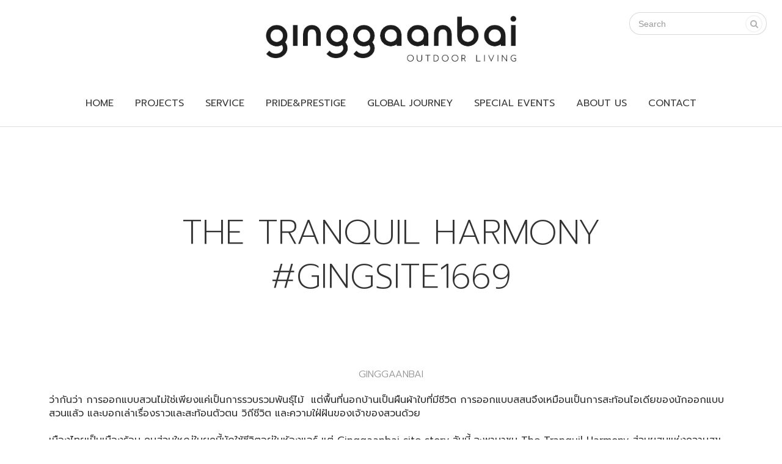

--- FILE ---
content_type: text/html; charset=utf-8
request_url: https://www.ginggaanbai.com/The_Und_Tranquil_Und_Harmony_Und_(_Sha_gingsite1669)/64a433d90ce18200135360a1
body_size: 65771
content:

<!DOCTYPE html>
<!--[if IE 8 ]> <html prefix="og: http://ogp.me/ns#" class="no-js" lang="en" xmlns:ng="https://angularjs.org" id="ng-app" ng-app="iTopPlusApp" lang="en"> <![endif]-->
<!--[if IE 9 ]> <html prefix="og: http://ogp.me/ns#" class="no-js" lang="en" xmlns:ng="https://angularjs.org" id="ng-app" ng-app="iTopPlusApp" lang="en"> <![endif]-->
<!--[if (gte IE 10)|!(IE)]><!-->
<html prefix="og: http://ogp.me/ns#" xmlns:ng="https://angularjs.org" id="ng-app" lang="en" ng-app="iTopPlusApp">
<!--<![endif]-->
<head>
    <!--[if lte IE 9]>
    <script>
        document.createElement('ng-include');
        document.createElement('ng-pluralize');
        document.createElement('ng-view');
        document.createElement('ng-show');
        document.createElement('ng-hide');
        document.createElement('ng-if');
        document.createElement('resize-src');
        document.createElement('slider');
        document.createElement('page-arm2');
        document.createElement('ng-enter');
        document.createElement('on-last-repeat');

      // Optionally these for CSS
        document.createElement('ng:include');
        document.createElement('ng:pluralize');
        document.createElement('ng:view');
        document.createElement('ng:show');
        document.createElement('ng:hide');
        document.createElement('ng:if');
        document.createElement('resize:src');
        document.createElement('ng:enter');
        document.createElement('page:arm2');
        document.createElement('on:last:repeat');
    </script>
 <![endif]-->
    <script type="text/javascript">
        var token           = "";
        var AppName         = "AppClient";
        var bres            = "False";
        var ThemeID         = "60e7c08bbe360e004ac1adc2";
        var maxPosition     =  8;
        var bDesign         = "True";
        var DomainID        = "6112ac864c7f32c05879a50a";
        var DomainName      = "ginggaanbai.com";
        var RootPath        = "https://www.ginggaanbai.com/";
        var bCommerce       = "False";
        var SiteownerID     = "611254674c7f32c05879a4fe";
        var HomePageID      = "60dd652cca84d20eb0665ed4";
        var DefaultLanguage = "523d4c71164185981a000001";
        var Version         = "455";
        var AllLanguage     =  [{"_id":"523d4c71164185981a000001","id":"523d4c71164185981a000001","Name":"Thai","CultureUI":"TH","LocalizationCode":"th-TH"},{"_id":"523fc2697f89c5e80700008f","id":"523fc2697f89c5e80700008f","Name":"English","CultureUI":"EN","LocalizationCode":"en-EN"},{"_id":"543e0f2d5c959627f4e65c95","id":"543e0f2d5c959627f4e65c95","Name":"German","CultureUI":"DE","LocalizationCode":"de-DE"},{"_id":"54eecc58424b1e0a30f312e4","id":"54eecc58424b1e0a30f312e4","Name":"Traditional Chinese","CultureUI":"CN","LocalizationCode":"cn-CN"},{"_id":"55f7f1fe424b1e178c75db0d","id":"55f7f1fe424b1e178c75db0d","Name":"Japanese","CultureUI":"JP","LocalizationCode":"jp-JP"},{"_id":"561c7b3b424b1e0ebca2b338","id":"561c7b3b424b1e0ebca2b338","Name":"Taiwan","CultureUI":"TW","LocalizationCode":"tw-TW"},{"_id":"56580234424b1e10f86b3e72","id":"56580234424b1e10f86b3e72","Name":"Myanmar","CultureUI":"MM","LocalizationCode":"mm-MM"},{"_id":"56f21c55424b1e2fe8a655f4","id":"56f21c55424b1e2fe8a655f4","Name":"Russia","CultureUI":"RU","LocalizationCode":"ru-RU"},{"_id":"56f9bb47424b1e12ec7d5e58","id":"56f9bb47424b1e12ec7d5e58","Name":"Laos","CultureUI":"LAO","LocalizationCode":"lao-Lao"},{"_id":"56f9bb93424b1e12ec7d5e59","id":"56f9bb93424b1e12ec7d5e59","Name":"Vietnam","CultureUI":"VNM","LocalizationCode":"vnm-VNM"},{"_id":"56f9bc48424b1e12ec7d5e5a","id":"56f9bc48424b1e12ec7d5e5a","Name":"Cambodia","CultureUI":"KHM","LocalizationCode":"khm-KHM"},{"_id":"579ecd53424b1e0df8c5df37","id":"579ecd53424b1e0df8c5df37","Name":"Indonesia","CultureUI":"ID","LocalizationCode":"id-ID"},{"_id":"59704bcb4a058bb5a29b4278","id":"59704bcb4a058bb5a29b4278","Name":"Simplified Chinese","CultureUI":"CN2","LocalizationCode":"zh-CN"},{"_id":"6924032a12b4d645fd7a77e4","id":"6924032a12b4d645fd7a77e4","Name":"South Korea","CultureUI":"KR","LocalizationCode":"ko-KR"}];
        var LanguageActive  =  [{"_id":"523d4c71164185981a000001","id":"523d4c71164185981a000001","Name":"Thai","CultureUI":"TH","LocalizationCode":"th-TH"}];
        var Promotion       =  null;
        var Advertising     =  {"bAdvertising":false,"bNewWindows":false,"AdvertisingType":"youtube","Advertising":null,"Position":"leftBottom","Width":30,"Link":null};
        var bAllowRegister  = "False";
        var bResponsive     = "False";
        var bPosition       = "False";
        var bFlag           = "False";
        var bPrinter        = "True";
        var bMenuonTop      = "True";
        var DefaultLanding  =  [{"_id":"60e7c22a0d7a220012976e52","DomainID":"6112ac864c7f32c05879a50a","NamePage":"หน้าต้นแบบฟอร์มค้นหา","OrderNum":0,"bLandingPage":false,"bDefaultLandingPage":true,"LandingPageID":"60efa3f469f9e50012ded53f","bHomePage":false,"bHaveChild":false,"LayoutPC":null,"LayoutMobile":null,"LayoutTablet":null,"ParentID":null,"MenuImagePath":null,"MenuImagePath2":null,"PageConfig":[{"_id":"60ee9e92abba6f0012134031","id":"60ee9e92abba6f0012134031","DomainID":null,"LanguageID":"523d4c71164185981a000001","Name":null,"Title":null,"Keywords":null,"Description":null,"OGFacebook":null,"URLRewrite":null,"CanonicalURL":null,"Icons":null,"bIcons":false,"bShowonMenu":false,"bShowonMenuVertical":false,"bNewWindows":false,"bDisableAccess":false,"bDisableAccessOnlyMobile":false,"bPaymentPage":false,"URLTarget":null,"bLoginRequire":false,"pageOnlyVip":false,"bUnderConstruction":false,"PageID":null,"bPhone":false,"bTablet":false,"bComputer":false,"CustomScript":null,"bHidePageNormal":false,"bHidePageMember":false,"bThankyouLandingPage":false,"notUseSeoDefault":false,"CustomUrlName":null},{"_id":"60ee9e92abba6f0012134030","id":"60ee9e92abba6f0012134030","DomainID":null,"LanguageID":"523fc2697f89c5e80700008f","Name":null,"Title":null,"Keywords":null,"Description":null,"OGFacebook":null,"URLRewrite":null,"CanonicalURL":null,"Icons":null,"bIcons":false,"bShowonMenu":false,"bShowonMenuVertical":false,"bNewWindows":false,"bDisableAccess":false,"bDisableAccessOnlyMobile":false,"bPaymentPage":false,"URLTarget":null,"bLoginRequire":false,"pageOnlyVip":false,"bUnderConstruction":false,"PageID":null,"bPhone":false,"bTablet":false,"bComputer":false,"CustomScript":null,"bHidePageNormal":false,"bHidePageMember":false,"bThankyouLandingPage":false,"notUseSeoDefault":false,"CustomUrlName":null},{"_id":"60ee9e92abba6f001213402f","id":"60ee9e92abba6f001213402f","DomainID":null,"LanguageID":"543e0f2d5c959627f4e65c95","Name":null,"Title":null,"Keywords":null,"Description":null,"OGFacebook":null,"URLRewrite":null,"CanonicalURL":null,"Icons":null,"bIcons":false,"bShowonMenu":false,"bShowonMenuVertical":false,"bNewWindows":false,"bDisableAccess":false,"bDisableAccessOnlyMobile":false,"bPaymentPage":false,"URLTarget":null,"bLoginRequire":false,"pageOnlyVip":false,"bUnderConstruction":false,"PageID":null,"bPhone":false,"bTablet":false,"bComputer":false,"CustomScript":null,"bHidePageNormal":false,"bHidePageMember":false,"bThankyouLandingPage":false,"notUseSeoDefault":false,"CustomUrlName":null},{"_id":"60ee9e92abba6f001213402e","id":"60ee9e92abba6f001213402e","DomainID":null,"LanguageID":"54eecc58424b1e0a30f312e4","Name":null,"Title":null,"Keywords":null,"Description":null,"OGFacebook":null,"URLRewrite":null,"CanonicalURL":null,"Icons":null,"bIcons":false,"bShowonMenu":false,"bShowonMenuVertical":false,"bNewWindows":false,"bDisableAccess":false,"bDisableAccessOnlyMobile":false,"bPaymentPage":false,"URLTarget":null,"bLoginRequire":false,"pageOnlyVip":false,"bUnderConstruction":false,"PageID":null,"bPhone":false,"bTablet":false,"bComputer":false,"CustomScript":null,"bHidePageNormal":false,"bHidePageMember":false,"bThankyouLandingPage":false,"notUseSeoDefault":false,"CustomUrlName":null},{"_id":"60ee9e92abba6f001213402d","id":"60ee9e92abba6f001213402d","DomainID":null,"LanguageID":"59704bcb4a058bb5a29b4278","Name":null,"Title":null,"Keywords":null,"Description":null,"OGFacebook":null,"URLRewrite":null,"CanonicalURL":null,"Icons":null,"bIcons":false,"bShowonMenu":false,"bShowonMenuVertical":false,"bNewWindows":false,"bDisableAccess":false,"bDisableAccessOnlyMobile":false,"bPaymentPage":false,"URLTarget":null,"bLoginRequire":false,"pageOnlyVip":false,"bUnderConstruction":false,"PageID":null,"bPhone":false,"bTablet":false,"bComputer":false,"CustomScript":null,"bHidePageNormal":false,"bHidePageMember":false,"bThankyouLandingPage":false,"notUseSeoDefault":false,"CustomUrlName":null}],"PageConfigText":"[{\"_id\":\"60ee9e92abba6f0012134031\",\"id\":\"60ee9e92abba6f0012134031\",\"DomainID\":null,\"LanguageID\":\"523d4c71164185981a000001\",\"Name\":null,\"Title\":null,\"Keywords\":null,\"Description\":null,\"OGFacebook\":null,\"URLRewrite\":null,\"CanonicalURL\":null,\"Icons\":null,\"bIcons\":false,\"bShowonMenu\":false,\"bShowonMenuVertical\":false,\"bNewWindows\":false,\"bDisableAccess\":false,\"bDisableAccessOnlyMobile\":false,\"bPaymentPage\":false,\"URLTarget\":null,\"bLoginRequire\":false,\"pageOnlyVip\":false,\"bUnderConstruction\":false,\"PageID\":null,\"bPhone\":false,\"bTablet\":false,\"bComputer\":false,\"CustomScript\":null,\"bHidePageNormal\":false,\"bHidePageMember\":false,\"bThankyouLandingPage\":false,\"notUseSeoDefault\":false,\"CustomUrlName\":null},{\"_id\":\"60ee9e92abba6f0012134030\",\"id\":\"60ee9e92abba6f0012134030\",\"DomainID\":null,\"LanguageID\":\"523fc2697f89c5e80700008f\",\"Name\":null,\"Title\":null,\"Keywords\":null,\"Description\":null,\"OGFacebook\":null,\"URLRewrite\":null,\"CanonicalURL\":null,\"Icons\":null,\"bIcons\":false,\"bShowonMenu\":false,\"bShowonMenuVertical\":false,\"bNewWindows\":false,\"bDisableAccess\":false,\"bDisableAccessOnlyMobile\":false,\"bPaymentPage\":false,\"URLTarget\":null,\"bLoginRequire\":false,\"pageOnlyVip\":false,\"bUnderConstruction\":false,\"PageID\":null,\"bPhone\":false,\"bTablet\":false,\"bComputer\":false,\"CustomScript\":null,\"bHidePageNormal\":false,\"bHidePageMember\":false,\"bThankyouLandingPage\":false,\"notUseSeoDefault\":false,\"CustomUrlName\":null},{\"_id\":\"60ee9e92abba6f001213402f\",\"id\":\"60ee9e92abba6f001213402f\",\"DomainID\":null,\"LanguageID\":\"543e0f2d5c959627f4e65c95\",\"Name\":null,\"Title\":null,\"Keywords\":null,\"Description\":null,\"OGFacebook\":null,\"URLRewrite\":null,\"CanonicalURL\":null,\"Icons\":null,\"bIcons\":false,\"bShowonMenu\":false,\"bShowonMenuVertical\":false,\"bNewWindows\":false,\"bDisableAccess\":false,\"bDisableAccessOnlyMobile\":false,\"bPaymentPage\":false,\"URLTarget\":null,\"bLoginRequire\":false,\"pageOnlyVip\":false,\"bUnderConstruction\":false,\"PageID\":null,\"bPhone\":false,\"bTablet\":false,\"bComputer\":false,\"CustomScript\":null,\"bHidePageNormal\":false,\"bHidePageMember\":false,\"bThankyouLandingPage\":false,\"notUseSeoDefault\":false,\"CustomUrlName\":null},{\"_id\":\"60ee9e92abba6f001213402e\",\"id\":\"60ee9e92abba6f001213402e\",\"DomainID\":null,\"LanguageID\":\"54eecc58424b1e0a30f312e4\",\"Name\":null,\"Title\":null,\"Keywords\":null,\"Description\":null,\"OGFacebook\":null,\"URLRewrite\":null,\"CanonicalURL\":null,\"Icons\":null,\"bIcons\":false,\"bShowonMenu\":false,\"bShowonMenuVertical\":false,\"bNewWindows\":false,\"bDisableAccess\":false,\"bDisableAccessOnlyMobile\":false,\"bPaymentPage\":false,\"URLTarget\":null,\"bLoginRequire\":false,\"pageOnlyVip\":false,\"bUnderConstruction\":false,\"PageID\":null,\"bPhone\":false,\"bTablet\":false,\"bComputer\":false,\"CustomScript\":null,\"bHidePageNormal\":false,\"bHidePageMember\":false,\"bThankyouLandingPage\":false,\"notUseSeoDefault\":false,\"CustomUrlName\":null},{\"_id\":\"60ee9e92abba6f001213402d\",\"id\":\"60ee9e92abba6f001213402d\",\"DomainID\":null,\"LanguageID\":\"59704bcb4a058bb5a29b4278\",\"Name\":null,\"Title\":null,\"Keywords\":null,\"Description\":null,\"OGFacebook\":null,\"URLRewrite\":null,\"CanonicalURL\":null,\"Icons\":null,\"bIcons\":false,\"bShowonMenu\":false,\"bShowonMenuVertical\":false,\"bNewWindows\":false,\"bDisableAccess\":false,\"bDisableAccessOnlyMobile\":false,\"bPaymentPage\":false,\"URLTarget\":null,\"bLoginRequire\":false,\"pageOnlyVip\":false,\"bUnderConstruction\":false,\"PageID\":null,\"bPhone\":false,\"bTablet\":false,\"bComputer\":false,\"CustomScript\":null,\"bHidePageNormal\":false,\"bHidePageMember\":false,\"bThankyouLandingPage\":false,\"notUseSeoDefault\":false,\"CustomUrlName\":null}]","dropPosition":null,"destination":null,"source":null,"ThemeLayout":"ThemeLayout1","notUseSeoDefault":null,"CmpID":null,"PageInside":null,"file":null,"rewriteURL":null,"MaxJsonLength":0},{"_id":"60eff15489c34f0013af1a41","DomainID":"6112ac864c7f32c05879a50a","NamePage":"หน้าต้นแบบข้อความระบบ","OrderNum":0,"bLandingPage":false,"bDefaultLandingPage":true,"LandingPageID":"60efa3f469f9e50012ded53f","bHomePage":false,"bHaveChild":false,"LayoutPC":null,"LayoutMobile":null,"LayoutTablet":null,"ParentID":null,"MenuImagePath":null,"MenuImagePath2":null,"PageConfig":[{"_id":"671e8df678e4770012fadbc7","id":"671e8df678e4770012fadbc7","DomainID":null,"LanguageID":"523d4c71164185981a000001","Name":null,"Title":null,"Keywords":null,"Description":null,"OGFacebook":null,"URLRewrite":null,"CanonicalURL":null,"Icons":null,"bIcons":false,"bShowonMenu":false,"bShowonMenuVertical":false,"bNewWindows":false,"bDisableAccess":false,"bDisableAccessOnlyMobile":false,"bPaymentPage":false,"URLTarget":null,"bLoginRequire":false,"pageOnlyVip":false,"bUnderConstruction":false,"PageID":null,"bPhone":false,"bTablet":false,"bComputer":false,"CustomScript":null,"bHidePageNormal":false,"bHidePageMember":false,"bThankyouLandingPage":false,"notUseSeoDefault":false,"CustomUrlName":null},{"_id":"671e8df678e4770012fadbc6","id":"671e8df678e4770012fadbc6","DomainID":null,"LanguageID":"523fc2697f89c5e80700008f","Name":null,"Title":null,"Keywords":null,"Description":null,"OGFacebook":null,"URLRewrite":null,"CanonicalURL":null,"Icons":null,"bIcons":false,"bShowonMenu":false,"bShowonMenuVertical":false,"bNewWindows":false,"bDisableAccess":false,"bDisableAccessOnlyMobile":false,"bPaymentPage":false,"URLTarget":null,"bLoginRequire":false,"pageOnlyVip":false,"bUnderConstruction":false,"PageID":null,"bPhone":false,"bTablet":false,"bComputer":false,"CustomScript":null,"bHidePageNormal":false,"bHidePageMember":false,"bThankyouLandingPage":false,"notUseSeoDefault":false,"CustomUrlName":null},{"_id":"671e8df678e4770012fadbc5","id":"671e8df678e4770012fadbc5","DomainID":null,"LanguageID":"543e0f2d5c959627f4e65c95","Name":null,"Title":null,"Keywords":null,"Description":null,"OGFacebook":null,"URLRewrite":null,"CanonicalURL":null,"Icons":null,"bIcons":false,"bShowonMenu":false,"bShowonMenuVertical":false,"bNewWindows":false,"bDisableAccess":false,"bDisableAccessOnlyMobile":false,"bPaymentPage":false,"URLTarget":null,"bLoginRequire":false,"pageOnlyVip":false,"bUnderConstruction":false,"PageID":null,"bPhone":false,"bTablet":false,"bComputer":false,"CustomScript":null,"bHidePageNormal":false,"bHidePageMember":false,"bThankyouLandingPage":false,"notUseSeoDefault":false,"CustomUrlName":null},{"_id":"671e8df678e4770012fadbc4","id":"671e8df678e4770012fadbc4","DomainID":null,"LanguageID":"54eecc58424b1e0a30f312e4","Name":null,"Title":null,"Keywords":null,"Description":null,"OGFacebook":null,"URLRewrite":null,"CanonicalURL":null,"Icons":null,"bIcons":false,"bShowonMenu":false,"bShowonMenuVertical":false,"bNewWindows":false,"bDisableAccess":false,"bDisableAccessOnlyMobile":false,"bPaymentPage":false,"URLTarget":null,"bLoginRequire":false,"pageOnlyVip":false,"bUnderConstruction":false,"PageID":null,"bPhone":false,"bTablet":false,"bComputer":false,"CustomScript":null,"bHidePageNormal":false,"bHidePageMember":false,"bThankyouLandingPage":false,"notUseSeoDefault":false,"CustomUrlName":null},{"_id":"671e8df678e4770012fadbc3","id":"671e8df678e4770012fadbc3","DomainID":null,"LanguageID":"59704bcb4a058bb5a29b4278","Name":null,"Title":null,"Keywords":null,"Description":null,"OGFacebook":null,"URLRewrite":null,"CanonicalURL":null,"Icons":null,"bIcons":false,"bShowonMenu":false,"bShowonMenuVertical":false,"bNewWindows":false,"bDisableAccess":false,"bDisableAccessOnlyMobile":false,"bPaymentPage":false,"URLTarget":null,"bLoginRequire":false,"pageOnlyVip":false,"bUnderConstruction":false,"PageID":null,"bPhone":false,"bTablet":false,"bComputer":false,"CustomScript":null,"bHidePageNormal":false,"bHidePageMember":false,"bThankyouLandingPage":false,"notUseSeoDefault":false,"CustomUrlName":null}],"PageConfigText":"[{\"_id\":\"671e8df678e4770012fadbc7\",\"id\":\"671e8df678e4770012fadbc7\",\"DomainID\":null,\"LanguageID\":\"523d4c71164185981a000001\",\"Name\":null,\"Title\":null,\"Keywords\":null,\"Description\":null,\"OGFacebook\":null,\"URLRewrite\":null,\"CanonicalURL\":null,\"Icons\":null,\"bIcons\":false,\"bShowonMenu\":false,\"bShowonMenuVertical\":false,\"bNewWindows\":false,\"bDisableAccess\":false,\"bDisableAccessOnlyMobile\":false,\"bPaymentPage\":false,\"URLTarget\":null,\"bLoginRequire\":false,\"pageOnlyVip\":false,\"bUnderConstruction\":false,\"PageID\":null,\"bPhone\":false,\"bTablet\":false,\"bComputer\":false,\"CustomScript\":null,\"bHidePageNormal\":false,\"bHidePageMember\":false,\"bThankyouLandingPage\":false,\"notUseSeoDefault\":false,\"CustomUrlName\":null},{\"_id\":\"671e8df678e4770012fadbc6\",\"id\":\"671e8df678e4770012fadbc6\",\"DomainID\":null,\"LanguageID\":\"523fc2697f89c5e80700008f\",\"Name\":null,\"Title\":null,\"Keywords\":null,\"Description\":null,\"OGFacebook\":null,\"URLRewrite\":null,\"CanonicalURL\":null,\"Icons\":null,\"bIcons\":false,\"bShowonMenu\":false,\"bShowonMenuVertical\":false,\"bNewWindows\":false,\"bDisableAccess\":false,\"bDisableAccessOnlyMobile\":false,\"bPaymentPage\":false,\"URLTarget\":null,\"bLoginRequire\":false,\"pageOnlyVip\":false,\"bUnderConstruction\":false,\"PageID\":null,\"bPhone\":false,\"bTablet\":false,\"bComputer\":false,\"CustomScript\":null,\"bHidePageNormal\":false,\"bHidePageMember\":false,\"bThankyouLandingPage\":false,\"notUseSeoDefault\":false,\"CustomUrlName\":null},{\"_id\":\"671e8df678e4770012fadbc5\",\"id\":\"671e8df678e4770012fadbc5\",\"DomainID\":null,\"LanguageID\":\"543e0f2d5c959627f4e65c95\",\"Name\":null,\"Title\":null,\"Keywords\":null,\"Description\":null,\"OGFacebook\":null,\"URLRewrite\":null,\"CanonicalURL\":null,\"Icons\":null,\"bIcons\":false,\"bShowonMenu\":false,\"bShowonMenuVertical\":false,\"bNewWindows\":false,\"bDisableAccess\":false,\"bDisableAccessOnlyMobile\":false,\"bPaymentPage\":false,\"URLTarget\":null,\"bLoginRequire\":false,\"pageOnlyVip\":false,\"bUnderConstruction\":false,\"PageID\":null,\"bPhone\":false,\"bTablet\":false,\"bComputer\":false,\"CustomScript\":null,\"bHidePageNormal\":false,\"bHidePageMember\":false,\"bThankyouLandingPage\":false,\"notUseSeoDefault\":false,\"CustomUrlName\":null},{\"_id\":\"671e8df678e4770012fadbc4\",\"id\":\"671e8df678e4770012fadbc4\",\"DomainID\":null,\"LanguageID\":\"54eecc58424b1e0a30f312e4\",\"Name\":null,\"Title\":null,\"Keywords\":null,\"Description\":null,\"OGFacebook\":null,\"URLRewrite\":null,\"CanonicalURL\":null,\"Icons\":null,\"bIcons\":false,\"bShowonMenu\":false,\"bShowonMenuVertical\":false,\"bNewWindows\":false,\"bDisableAccess\":false,\"bDisableAccessOnlyMobile\":false,\"bPaymentPage\":false,\"URLTarget\":null,\"bLoginRequire\":false,\"pageOnlyVip\":false,\"bUnderConstruction\":false,\"PageID\":null,\"bPhone\":false,\"bTablet\":false,\"bComputer\":false,\"CustomScript\":null,\"bHidePageNormal\":false,\"bHidePageMember\":false,\"bThankyouLandingPage\":false,\"notUseSeoDefault\":false,\"CustomUrlName\":null},{\"_id\":\"671e8df678e4770012fadbc3\",\"id\":\"671e8df678e4770012fadbc3\",\"DomainID\":null,\"LanguageID\":\"59704bcb4a058bb5a29b4278\",\"Name\":null,\"Title\":null,\"Keywords\":null,\"Description\":null,\"OGFacebook\":null,\"URLRewrite\":null,\"CanonicalURL\":null,\"Icons\":null,\"bIcons\":false,\"bShowonMenu\":false,\"bShowonMenuVertical\":false,\"bNewWindows\":false,\"bDisableAccess\":false,\"bDisableAccessOnlyMobile\":false,\"bPaymentPage\":false,\"URLTarget\":null,\"bLoginRequire\":false,\"pageOnlyVip\":false,\"bUnderConstruction\":false,\"PageID\":null,\"bPhone\":false,\"bTablet\":false,\"bComputer\":false,\"CustomScript\":null,\"bHidePageNormal\":false,\"bHidePageMember\":false,\"bThankyouLandingPage\":false,\"notUseSeoDefault\":false,\"CustomUrlName\":null}]","dropPosition":null,"destination":null,"source":null,"ThemeLayout":"ThemeLayout1","notUseSeoDefault":null,"CmpID":null,"PageInside":null,"file":null,"rewriteURL":null,"MaxJsonLength":0}];
        var IEOld           =  false;
        var productionSite  =  false;
        var maintenanceSite =  false; // Maintenance
        var FileServer      =  "https://itp1.itopfile.com";
        var bLangSupport    = "False";
        var memberLogin = "";
        var bGoogleLogin = "";
        var bFacebookLogin = "";
        var bLineLogin = "";
        var GoogleClientID = "";
        var FacebookAppID = "";
        var LineChannelID = "";
        var ServerData      = {};
        ServerData.WebstatData = {"advertName":null,"statsAds":null,"_id":null,"id":null,"DomainName":"ginggaanbai.com","DomainID":"6112ac864c7f32c05879a50a","ReturnVisitor":false,"DateTimeLog":null,"DateTimeText":null,"CountNew":"0","CountReturn":"0","TotalVisited":"0","enddate":null,"startdate":null,"Device":null,"DeviceName":"null","Link":null,"ReferrerName":"null","Ads":null,"AdsName":"null","_DeviceName":"PC/Mac","_ReferrerName":null,"_AdsName":null};
        ServerData.bFirstLoad = true;
        ServerData.scheme = "https";
        ServerData.isMobile = false;
        ServerData.bExtendsMobile = false;
        ServerData.bPcMenuonTop = false;
        ServerData.bMenuScrollUpTop = false;
        ServerData.bHideMenuScrollUpInit = false;
        ServerData.bPcMenuonTopFullScreen = false;
        ServerData.bGuestBookMember = false;
        ServerData.bMobileSidebar = true;
        ServerData.disableWebp = true;
        ServerData.bDisableImageResize = false;
        ServerData.UploadPath = "z_itp_01062021fqbc";
        ServerData.Fileserver = "itp1";
        ServerData.bPreviewCustomForm = false;
        ServerData.bRecoveryProject = false;
        ServerData.bCustomPageURL = false;
        ServerData.searchPoint = 2;
        ServerData.imgEffectMobile = false;
        ServerData.setDefaultLangauge = false;
        ServerData.customformAlertPopup = false;
        ServerData.bDisableShopAddress = false;
        ServerData.bRedirectCancelLogin = false;
        ServerData.bLanguageWithoutLang = false;
        ServerData.bShortURL = false;
        ServerData.WatermarkManagement = {"bWatermarkRender":false,"bDisableResize":false,"WatermarkPosition":"middleCenter","WatermarkFrequency":"singleWater","WatermarkImage":null}

        ServerData.PersonalProtection = false;
        ServerData.disableAllThirdpartyByDefault = false;
        ServerData.bodyScriptString = "";
        ServerData.maxSearchResults = "20";
        ServerData.SearchBussinessTemplate = "search-searchbusinesstemplate3";
        ServerData.enableLazyLoad = (false) === true;

        ServerData.paymentPagePublicURL = "";
        ServerData.bRedirectLoggedIn = false;
        ServerData.bEnableCaptchaBypass = "";
        try{
            console.log("Client Version : 455");
        }catch(e){}
    </script>
    <!--[if lte IE 9]>
        <script>
            IEOld = true;
            var log = Function.prototype.bind.call(console.log, console);
            log.apply(console, ["this", "is", "anfield"]);
        </script>

    <![endif]-->
    

<!--[if lte IE 8]>
        <p class="label label-info">We recommend <a href="https://browsehappy.com/"> update your browser</a> for best experince to view website.</p>
<![endif]-->
<script>
    var stopInterval = {};
    var firstTime = false;
    var spinner = {}; // Spiner Object
    var ua = navigator.userAgent || navigator.vendor || window.opera;
    var isChrome = ua.indexOf('Chrome') != -1;
    var isIE = ua.indexOf('Trident') != -1;
    var isEdge = ua.indexOf('Edge') != -1;
    var isFirefox = ua.indexOf('Firefox') != -1;
    var isSafari = ua.indexOf('Safari') != -1 && !isChrome && !isEdge;   
    var isOpera = ua.toLowerCase().indexOf('op') > -1;
    var isNativeAndroid =
        ua.indexOf('Mozilla/5.0') > -1 && ua.indexOf('Android ') > -1 && ua.indexOf('AppleWebKit') > -1 && ua.indexOf('Version') > -1;
    var isAndroid = ua.indexOf('Android ') > -1; 
    var iOS = !!ua.match(/iPad/i) || !!ua.match(/iPhone/i);
    var isMobileOS = isAndroid || iOS;


    var webkit = !!ua.match(/WebKit/i);
    var isiOSSafari = iOS && webkit && !ua.match(/CriOS/i);
    var OSName = 'unknown OS';
    var isLine = !!ua.match(/Line/i);
    var isFacebookBrowser = ua.indexOf('FBAN') > -1 || ua.indexOf('FBAV') > -1;
    if (isLine || isFacebookBrowser) {
        if (window.location.search.indexOf('Redirect=true') == -1) {
            window.location.href = window.location.href + '?Redirect=true&Date=' + Date.now();
        }
    }
</script>
            <script src="https://resource1.itopplus.com/Production/boypublish/Dist/distribution/js/Client/iTopPlusRouting.min.js?bust=v455"></script>
            <script defer src="https://resource1.itopplus.com/Production/boypublish/Dist/distribution/js/Client/itopplusComponentCommon.min.js?bust=v455"></script>
            <script defer src="https://resource1.itopplus.com/Production/boypublish/Dist/distribution/Dist/angular.itopplusapp.js?bust=v455"></script>
            <script defer src="https://resource1.itopplus.com/Production/boypublish/Dist/distribution/Dist/common.itopplusapp.js?bust=v455"></script>
            <script defer src="https://resource1.itopplus.com/Production/boypublish/Dist/distribution/Dist/app_advance_form.itopplusapp.js?bust=v455"></script>


<meta charset="UTF-8">
<base href="/">

    <link rel="icon" href="https://itp1.itopfile.com/ImageServer/z_itp_01062021fqbc/32/32/logoz-z69159940668.png" />
<meta http-equiv="X-UA-Compatible" content="IE=edge">
    <meta name="viewport" content="width=device-width, initial-scale=1.0,  minimum-scale = 1.0, maximum-scale=3.0, user-scalable=yes">
<meta name="format-detection" content="telephone=no">
<meta http-equiv="x-rim-auto-match" content="none">
<title></title>
<meta name="google" content="notranslate">
<meta name="description" content="">
<meta name="keywords" content="">
<meta property="og:url" content="" />
<meta property="og:title" content="" />
<meta property="og:site_name" content="" />
<meta property="og:type" content="" />
<meta property="og:image" content="" />
<meta property="og:image:url" content="" />
<meta property="og:image:type" content="" />
<meta property="og:description" content="" />
<meta property="og:image:width" content="" />
<meta property="og:image:height" content="" />
<link rel="canonical" href="">
<meta name="twitter:card" content="summary_large_image">
<meta name="twitter:title" content="" />
<meta name="twitter:text:title" content="" />
<meta name="twitter:text:description" content="" />
<meta name="twitter:image" content="" />
<meta name="twitter:description" content="" />
<meta name="facebook-domain-verification" content="d06lxl6eiijjbjgdg3xx5vbez7d16t" />
<meta name="google-site-verification" content="0_Q5cVWeYTanlUjYGclDmlTzGIMlxN6xTeWzK71CrUU" />
<link rel="stylesheet" href="https://cdnjs.cloudflare.com/ajax/libs/owl-carousel/1.3.3/owl.carousel.min.css">
<link rel="stylesheet" href="https://cdnjs.cloudflare.com/ajax/libs/owl-carousel/1.3.3/owl.theme.min.css">
<script type="text/javascript" src="https://cdnjs.cloudflare.com/ajax/libs/owl-carousel/1.3.3/owl.carousel.min.js"></script>



<!-- Meta Pixel Code -->
<script>
!function(f,b,e,v,n,t,s)
{if(f.fbq)return;n=f.fbq=function(){n.callMethod?
n.callMethod.apply(n,arguments):n.queue.push(arguments)};
if(!f._fbq)f._fbq=n;n.push=n;n.loaded=!0;n.version='2.0';
n.queue=[];t=b.createElement(e);t.async=!0;
t.src=v;s=b.getElementsByTagName(e)[0];
s.parentNode.insertBefore(t,s)}(window, document,'script',
'https://connect.facebook.net/en_US/fbevents.js');
fbq('init', '733696922020455');
fbq('track', 'PageView');
</script>
<noscript><img height="1" width="1" style="display:none"
src="https://www.facebook.com/tr?id=733696922020455&ev=PageView&noscript=1"
/></noscript>
<!-- End Meta Pixel Code -->





<!-- Google Tag Manager -->
<script>(function(w,d,s,l,i){w[l]=w[l]||[];w[l].push({'gtm.start':
new Date().getTime(),event:'gtm.js'});var f=d.getElementsByTagName(s)[0],
j=d.createElement(s),dl=l!='dataLayer'?'&l='+l:'';j.async=true;j.src=
'https://www.googletagmanager.com/gtm.js?id='+i+dl;f.parentNode.insertBefore(j,f);
})(window,document,'script','dataLayer','GTM-PZP5CKK9');</script>
<!-- End Google Tag Manager -->

<!-- Google tag (gtag.js) -->
<script async src="https://www.googletagmanager.com/gtag/js?id=AW-17429250628">
</script>
<script>
  window.dataLayer = window.dataLayer || [];
  function gtag(){dataLayer.push(arguments);}
  gtag('js', new Date());

  gtag('config', 'AW-17429250628');
</script>    <style type="text/css">
body,html{margin:0;padding:0}section{z-index:2}footer{z-index:1}a:focus{outline:0!important}.nav .open>a,.nav .open>a:focus,.nav .open>a:hover{background-color:inherit;border-color:inherit}.navbar-collapse{overflow-x:visible;-webkit-overflow-scrolling:inherit!important;overflow:scroll}:-webkit-full-screen-ancestor:not(iframe) .animated{-webkit-animation-name:inherit!important;animation-name:inherit!important;-webkit-animation-fill-mode:inherit!important;animation-fill-mode:inherit!important}:-webkit-full-screen-ancestor:not(iframe) .zIndex-menu,:-webkit-full-screen-ancestor:not(iframe) .zIndex-pos1,:-webkit-full-screen-ancestor:not(iframe) .zIndex-pos10,:-webkit-full-screen-ancestor:not(iframe) .zIndex-pos2,:-webkit-full-screen-ancestor:not(iframe) .zIndex-pos3,:-webkit-full-screen-ancestor:not(iframe) .zIndex-pos4,:-webkit-full-screen-ancestor:not(iframe) .zIndex-pos5,:-webkit-full-screen-ancestor:not(iframe) .zIndex-pos6,:-webkit-full-screen-ancestor:not(iframe) .zIndex-pos7,:-webkit-full-screen-ancestor:not(iframe) .zIndex-pos8,:-webkit-full-screen-ancestor:not(iframe) .zIndex-pos9{z-index:0!important}.margin{height:100%;margin:0!important}.padding{height:100%;padding:0!important}label small{font-weight:400;line-height:1;color:#777}.boderedlayoutClient{border-top:1px dashed transparent;border-left:1px dashed transparent;border-right:1px dashed transparent;border-bottom:1px dashed transparent}.boderedlayoutClient .animated{-webkit-animation-fill-mode:inherit!important;animation-fill-mode:inherit!important}.boderedlayoutClient .fadeIn{-webkit-animation-name:inherit!important;animation-name:inherit!important}.mdl-spinner{width:40px;height:40px}.navbar-inline{display:inline-table;font-family:sans-serif;font-size:22px;font-weight:700}.navbar-inline .text-bar{position:relative;top:1px}.navbar-btn{padding:0 5px!important;margin-left:5px!important;margin-top:8px!important;margin-bottom:5px!important;border-width:2px!important}.nav .open>a,.nav .open>a:focus,.nav .open>a:hover{border-color:#428bca}p.search{margin:0 0 5px}.calendaricon{z-index:1000;height:30px;cursor:pointer}.calendaricon:hover{-ms-transform:scale(1.1);-webkit-transform:scale(1.1);transform:scale(1.1)}.cardtop{background-color:#00b383;color:#fff;width:auto;border-top-left-radius:15px;border-top-right-radius:15px;padding:10px 50px}.cardbottom{color:#fff;background-color:#5d5d5d;padding:50px 50px;width:auto;border-bottom-left-radius:15px;border-bottom-right-radius:15px}.calendarbox{height:auto;padding:5px;width:200px;position:absolute;display:inline-block;right:422px;top:330px;z-index:99;line-height:2.5;border:1px solid #5d5d5d;border-radius:5px;background-color:#5d5d5d}.ele-zoom{padding-left:2px!important;padding-right:2px!important}.ele-padding{padding-left:10px;padding-right:10px;margin:0 auto}.paper-span{position:relative;top:-4px;font-size:14px;color:#000;font-weight:700;margin-left:15px}.thumbs{display:block;margin-bottom:20px;line-height:1.42857143;background-color:transparent;border:none;box-shadow:none;-webkit-transition:all .2s ease-in-out;-o-transition:all .2s ease-in-out;transition:all .2s ease-in-out}.thumbs a>img,thumbs>img{margin-right:auto;margin-left:auto}.thumbs a>img,thumbs>img{display:block;width:100%;max-width:100%;height:auto}.navbar-default{border-width:0!important;border-style:none!important;border-color:transparent!important;-webkit-box-shadow:none!important;box-shadow:none!important}.imageUIbar{position:absolute;z-index:999;width:100%;background-color:rgba(0,0,0,.3)}.imageUI{display:block;margin:10px;padding:0}.imageUI li{position:relative!important;display:inline-block!important;margin-right:5px;cursor:pointer;color:#fff;width:inherit!important}.imageUI li:hover{color:#e8b613!important}.imageUI li:hover .badge{background-color:transparent!important;color:#e8b613!important}label{display:inline!important;max-width:100%;margin-bottom:5px;font-weight:700}.k-scheduler{border-radius:4px!important;border-width:1px!important}.k-scheduler .k-event{cursor:pointer}.button-group .k-tool-iconfix{vertical-align:middle}.k-button-group .k-tool-iconfix{width:24px!important;height:24px!important;vertical-align:middle;-ms-high-contrast-adjust:none}.k-button-group .k-tool-iconfix,.k-icon,.k-sprite{display:inline-block;width:16px;height:16px;overflow:hidden;background-repeat:no-repeat;font-size:0;line-height:0;text-align:center;-ms-high-contrast-adjust:none}.k-tool-iconfix{background-image:url(https://itp1.itopfile.com/Images/sprite.png)}div.k-window{position:fixed!important;border-style:solid;border-width:1px;top:6.1%!important;left:14.2%!important;width:71.6%!important}.k-tool .glyphicon{color:#2e2e2e}.k-tool:hover .glyphicon{color:#fff}.k-button-group .k-tool{display:inline-block;vertical-align:middle;margin:1px 0;width:28px!important;height:28px!important;line-height:28px!important}.k-window{font-size:12px!important}.k-editor-dialog .k-editor-textarea{width:100%!important}.k-widget{border-width:inherit!important;background-color:transparent!important}.k-widget,.k-widget *{-webkit-box-sizing:inherit!important;-moz-box-sizing:inherit!important;box-sizing:inherit!important}.k-block,.k-content,.k-dropdown .k-input,.k-popup,.k-toolbar,.k-widget{color:inherit!important}.k-header{-webkit-box-sizing:content-box!important;-moz-box-sizing:content-box!important;box-sizing:content-box!important}.k-editor-inline{margin:0;padding:0!important;border-width:1px!important;box-shadow:none;background:0 0;border-color:transparent!important;line-height:1.42857143!important}.k-editor-inline.k-state-active{padding:0!important;border-width:1px!important;background:0 0;border-color:#c5c5c5!important}.k-editor-inline .main-list-image{display:none}.k-editor-inline.k-state-active .main-list-image{display:block;border-color:rgba(0,0,0,.3);-webkit-box-shadow:1px 1px 7px 1px rgba(128,128,128,.3);box-shadow:1px 1px 7px 1px rgba(128,128,128,.3);border-style:solid;border-width:1px;background-color:#fff;border-radius:5px;position:absolute;padding:4px;z-index:99}.k-editor-inline.k-state-active .list-image{display:block;padding:0;margin:0}.k-editor-inline.k-state-active .list-image>li{list-style:none;cursor:pointer;padding-left:4px;padding-right:4px;border-radius:3px}.k-editor-inline.k-state-active .list-image>li:hover{color:#fff;background-color:#ff6a00}.row-col{margin-left:0!important;margin-right:0!important}.padding-col{padding-left:5px!important;padding-right:5px!important}.border-width-95{width:95%!important}.border-width-full{width:100%!important}.flagDefalut{background-color:rgba(128,128,128,.65);top:0}a{cursor:pointer!important;text-decoration:none!important}a:hover{text-decoration:none!important}.cursor{cursor:pointer!important}.font-face{font-family:Verdana,Arial,sans-serif}.TextInside-not-active{pointer-events:none;cursor:default!important}#header-main{font-family:Circular,Verdana,Arial,sans-serif;width:90%;margin:0 auto;padding-top:15px;font-size:36px}#header-top{margin-bottom:5px;font-size:38px}#menu-top-right{float:right;font-size:18px;text-align:right;margin-top:10px;padding-right:5px;width:357px;background:url(https://itp1.itopfile.com/Images/img-layout/menu/bg-helpMenu.png) right no-repeat;background-size:100% 100%}#main-navbar-collapse ul li a span{padding-right:2px!important}.inline-top{display:inline-table;width:90px;height:100%;padding-left:3px;text-align:center}.header-middle{height:48px;color:#fff;font-size:20px;font-weight:500;border:solid 1px grey;background-image:-webkit-gradient(linear,left top,left bottom,color-stop(0,#595754),color-stop(1,#121211));background-image:-o-linear-gradient(bottom,#595754 0,#121211 100%);background-image:-moz-linear-gradient(bottom,#595754 0,#121211 100%);background-image:-webkit-linear-gradient(bottom,#595754 0,#121211 100%);background-image:-ms-linear-gradient(bottom,#595754 0,#121211 100%);background-image:linear-gradient(to bottom,#595754 0,#121211 100%)}.header-middle ul{height:auto;padding-top:10px;padding-right:5px}.header-middle ul li{display:inline;position:relative}.header-middle ul li span{padding:13px 5px 12px 5px;color:#fff;width:20%;text-decoration:none}.header-middle ul li span:hover{padding:13px 5px 12px 5px;color:#fff;width:20%;text-decoration:none;position:relative;background-image:-webkit-gradient(linear,left top,left bottom,color-stop(0,#045c46),color-stop(.5,#04bd8f),color-stop(.97,#0c9));background-image:-o-linear-gradient(bottom,#045c46 0,#04bd8f 50%,#0c9 97%);background-image:-moz-linear-gradient(bottom,#045c46 0,#04bd8f 50%,#0c9 97%);background-image:-webkit-linear-gradient(bottom,#045c46 0,#04bd8f 50%,#0c9 97%);background-image:-ms-linear-gradient(bottom,#045c46 0,#04bd8f 50%,#0c9 97%);background-image:linear-gradient(to bottom,#045c46 0,#04bd8f 50%,#0c9 97%)}.header-middle li .sub-menu{position:absolute;display:none;z-index:10;left:-40px}.header-middle .sub-menu .ahov{list-style-type:none;display:inline-block;background-color:#0c9;border-bottom:dashed 1px #14824f;text-align:left;padding-left:5px;min-width:175px;height:35px}.header-middle .sub-menu .ahov a{position:relative;margin:2px auto;text-decoration:none;color:#fff;display:inline-block;width:100%}.header-middle .sub-menu .ahov a:hover{color:#fff;border-radius:5px;background-color:#009970!important;width:98%}#menu-index a{font-size:20px;color:#fff}#menu-index a:hover{font-size:20px;color:#fff}.selected-layout-manu{padding:12px 0 12px 0;font-size:20px;color:#fff;background-image:-webkit-gradient(linear,left top,left bottom,color-stop(0,#045c46),color-stop(.5,#04bd8f),color-stop(.97,#0c9));background-image:-o-linear-gradient(bottom,#045c46 0,#04bd8f 50%,#0c9 97%);background-image:-moz-linear-gradient(bottom,#045c46 0,#04bd8f 50%,#0c9 97%);background-image:-webkit-linear-gradient(bottom,#045c46 0,#04bd8f 50%,#0c9 97%);background-image:-ms-linear-gradient(bottom,#045c46 0,#04bd8f 50%,#0c9 97%);background-image:linear-gradient(to bottom,#045c46 0,#04bd8f 50%,#0c9 97%)}.selected-layout-manu-hover{padding:12px 0 12px 0;font-size:20px;color:#fff;background-image:-webkit-gradient(linear,left top,left bottom,color-stop(0,#045c46),color-stop(.5,#04bd8f),color-stop(.97,#0c9));background-image:-o-linear-gradient(bottom,#045c46 0,#04bd8f 50%,#0c9 97%);background-image:-moz-linear-gradient(bottom,#045c46 0,#04bd8f 50%,#0c9 97%);background-image:-webkit-linear-gradient(bottom,#045c46 0,#04bd8f 50%,#0c9 97%);background-image:-ms-linear-gradient(bottom,#045c46 0,#04bd8f 50%,#0c9 97%);background-image:linear-gradient(to bottom,#045c46 0,#04bd8f 50%,#0c9 97%)}.setting-layout-menu{margin:-10px 5px 0 2px}#msg-alert{border-radius:5px;margin:-10px 0 0 60px;padding-bottom:2px;width:30%;color:#fff;background-color:#0c9;z-index:99}#header-bottom{margin-top:0;height:14px;background-color:#0c9;border-left:solid 1px grey;border-right:solid 1px grey}#middle-main{width:90%;border-right:solid 1px grey;border-left:solid 1px grey;border-bottom:solid 1px grey;margin:0 auto;background-image:-webkit-gradient(linear,left top,left bottom,color-stop(0,#dedede),color-stop(.08,#fcfcfc));background-image:-o-linear-gradient(bottom,#dedede 0,#fcfcfc 8%);background-image:-moz-linear-gradient(bottom,#dedede 0,#fcfcfc 8%);background-image:-webkit-linear-gradient(bottom,#dedede 0,#fcfcfc 8%);background-image:-ms-linear-gradient(bottom,#dedede 0,#fcfcfc 8%);background-image:linear-gradient(to bottom,#dedede 0,#fcfcfc 8%)}#bottom-main{font-family:Verdana,Arial,sans-serif;width:90%;text-align:center;margin:0 auto;font-size:12px;padding-top:10px}#bottom-main span{color:#0c9}.manu-top a{color:#343333;text-decoration:none}.manu-top a:hover{color:#0c9;text-decoration:none}.main-bg{margin-top:5px;font-family:Circular,Verdana,Arial,sans-serif}.main-bg-left{width:48%;float:left}.main-bg-left span{color:#f90;font-size:16px}.main-bg-right{width:48%;float:right}.manu-inline-table{display:inline-table;padding:5px 20px 5px 20px;border-radius:30px;text-decoration:none}.manu-inline-table div{color:#0c9;font-size:1.4em;text-align:center;text-decoration:none}.div-right{margin:0 auto;padding-top:36px;text-align:center}.div-left{font-size:26px;padding:40px 0 0 0;margin:0 auto}.tab-title{width:90%;margin:0 auto;background-color:#444;padding:7px 20px 5px 20px;text-align:left;font-size:20px;color:#fff}.read-msg{font-family:Verdana,Arial,sans-serif;font-size:12px!important;color:#fff!important;background-color:#f80a0a!important}.detail-title{font-family:Verdana,Arial,sans-serif;font-size:14px}.shopscroll{padding:10px;margin:0 auto;height:230px;overflow:auto;overflow-x:hidden}.shopscroll::-webkit-scrollbar{width:8px}.shopscroll::-webkit-scrollbar-track{-webkit-box-shadow:inset 0 0 6px rgba(0,0,0,.3);border-radius:8px}.shopscroll::-webkit-scrollbar-thumb{border-radius:6px;-webkit-box-shadow:inset 10px 10px 10px rgba(0,0,0,.5)}.massage{cursor:pointer;font-family:Verdana,Arial,sans-serif!important;font-size:12px!important;color:#343333;text-decoration:none}.massage:hover{color:#0c9;text-decoration:none;cursor:pointer}.detail-massage{width:90%;font-size:12px;font-family:Verdana,Arial,sans-serif;margin:0 auto;border:solid 1px #d1cfcf;padding-left:7px;padding-top:5px}.detail-massage span{font-size:12px}.detail-reply-massage{font-family:Verdana,Arial,sans-serif;width:90%;border:solid 1px #d1cfcf;padding:10px;margin:0 auto;font-size:12px}.detail-reply-massage input[type=Email],.detail-reply-massage input[type=text]{font-size:12px}.size-btn{font-family:Verdana,Arial,sans-serif;font-size:12px!important}.btn-upfile{border:solid 1px #e5d9d9;background-image:-webkit-gradient(linear,left top,left bottom,color-stop(.08,#24c796),color-stop(1,#178a5c));background-image:-o-linear-gradient(bottom,#24c796 8%,#178a5c 100%);background-image:-moz-linear-gradient(bottom,#24c796 8%,#178a5c 100%);background-image:-webkit-linear-gradient(bottom,#24c796 8%,#178a5c 100%);background-image:-ms-linear-gradient(bottom,#24c796 8%,#178a5c 100%);background-image:linear-gradient(to bottom,#24c796 8%,#178a5c 100%);color:#fff}.btn-upfile:hover{border:solid 1px #e5d9d9;color:#fff!important;background-image:-webkit-gradient(linear,left top,left bottom,color-stop(0,#00a179),color-stop(1,#0c9));background-image:-o-linear-gradient(bottom,#00a179 0,#0c9 100%);background-image:-moz-linear-gradient(bottom,#00a179 0,#0c9 100%);background-image:-webkit-linear-gradient(bottom,#00a179 0,#0c9 100%);background-image:-ms-linear-gradient(bottom,#00a179 0,#0c9 100%);background-image:linear-gradient(to bottom,#00a179 0,#0c9 100%)}.main-tool{font-family:Circular,Verdana,Arial,sans-serif;height:60px;padding-left:50px;border-bottom:solid 1px #b4b4b4;padding-top:13px;font-size:24px;z-index:99;width:100%;background-image:-webkit-gradient(linear,left top,left bottom,color-stop(0,#d9d6d2),color-stop(.43,#fff));background-image:-o-linear-gradient(bottom,#d9d6d2 0,#fff 43%);background-image:-moz-linear-gradient(bottom,#d9d6d2 0,#fff 43%);background-image:-webkit-linear-gradient(bottom,#d9d6d2 0,#fff 43%);background-image:-ms-linear-gradient(bottom,#d9d6d2 0,#fff 43%);background-image:linear-gradient(to bottom,#d9d6d2 0,#fff 43%)}.main-tool-midle{font-family:Circular,Verdana,Arial,sans-serif;border:solid 1px #dbdbdb;width:95%;margin:0 auto;background-color:#fff}.title-tool{font-family:Circular,Verdana,Arial,sans-serif;font-size:18px;width:850px;margin:0 auto}.theme-title{font-family:Circular,Verdana,Arial,sans-serif;font-size:24px;padding-bottom:5px}.theme-detail{font-size:18px;margin-left:55px}.title-inline{display:inline-table}.toggle{display:none}#ThemeMain{position:absolute}#ThemeMain-bg{width:100%;height:1100px;background-color:#222;position:absolute;top:0;left:0;margin:0 auto}#ThemeMain-view{margin:0 auto;width:80%}#ThemeMain-main-btn{margin-top:20px;margin-bottom:20px;font-size:24px;color:#fff}.title-upload-banner{border:solid 1px #e5d9d9;padding:5px 5px 5px 5px}.title-text-banner{background-color:#00b383;color:#fff;padding:12px;font-size:16px}.theme-bg-color{z-index:-99;padding-bottom:30px}.theme-title-color{background-color:#fafafa;z-index:99;margin-bottom:20px;padding-top:10px}.title-detail-page{border:solid 1px #e5d9d9;border-top:none;padding:10px 35px 5px 10px}.title-text-page{background-color:#00b383;color:#fff;height:30px;padding:7px 0 0 10px;font-size:14px}.title-page{border:solid 1px #e5d9d9;padding:3px 3px 3px 3px}.main-middle-page{margin-top:20px}.page-btn{font-family:Verdana,Arial,sans-serif!important;font-size:12px;margin:15px 20px 15px 20px}.page-tab-left{margin-top:15px;width:30%;float:left}.page-tab-right{margin-top:15px;width:68%;float:right}.divblock{color:#fff;width:100%;font-size:12px;text-align:center}.divblock a:hover{text-decoration:none}.res-menu{color:#fff;margin:0 auto;background-color:#008864;border-radius:3px;border:solid 1px #d1cfcf}.res-menu ul{margin:0;padding:0;position:relative}.res-menu li{display:inline-block;padding-top:5px;padding-left:3px;padding-right:3px;padding-bottom:5px;cursor:pointer}.res-menu li:hover{background-color:#19b28c;color:#fff;padding-left:3px;padding-right:3px;text-decoration:none}.res-menu a{color:#fff!important;padding-left:5px;padding-right:5px;text-decoration:none}.res-menu-btn{width:100%!important;color:#fff!important;padding:5px 2px 5px 2px!important;border-radius:5px!important;border:solid 1px #d1cfcf!important;background-color:#008864!important}.res-menu-block{color:#fff!important;margin:0 auto!important;width:100%!important}.res-menu-block ul{margin:0!important;padding:0!important;background-color:#19b28c!important;border-bottom:solid 1px #d1cfcf!important;border-left:solid 1px #d1cfcf!important;border-right:solid 1px #d1cfcf!important;border-radius:3px;margin-bottom:2px}.res-menu-block li{display:block!important;position:relative!important;height:40px!important;padding-left:20px!important;padding-top:8px!important;cursor:pointer!important}.res-menu-block li:hover{background-color:#008864!important;color:#fff!important}.res-menu-block a{color:#fff!important;text-decoration:none!important}.res-menu-block-border{border-radius:5px!important;border:solid 1px #d1cfcf!important}.res-inline-left{display:inline!important;padding-left:8px!important;padding-right:8px!important;cursor:pointer!important;color:#fff!important}.res-inline-left:hover{color:#19b28c!important}.res-inline-right{float:right!important;width:65%!important;cursor:pointer!important}.main-disable{display:none!important}.main-responsive{width:100%!important;font-size:12px!important}.main-responsive a:hover{text-decoration:none!important}.menuContnent-responsive{margin:0 auto!important;background-color:#008864!important;padding-top:2px!important;padding-bottom:2px!important;border-radius:3px!important;border:solid 1px #d1cfcf!important;display:none}.menuContnent-responsive .a-tag{display:inline;padding-left:8px;padding-right:8px;cursor:pointer;text-decoration:none;color:#fff}.menuContnent-responsive .a-tag:hover{color:#e8b613!important}.menuContnent-responsive .save-color{color:#e8b613!important}.menuContnent-collapse{width:100%;border-radius:5px;border:solid 1px #d1cfcf;background-color:#008864;padding-left:5px;padding-right:5px;display:none}.menuContnent-collapse ul{margin:0;padding:0}.menuContnent-collapse li{display:inline-table;cursor:pointer;font-size:12px}.menuContnent-collapse li:hover{background-color:#19b28c}.menuContnent-collapse li a{color:#fff;display:block;padding-left:5px;padding-right:5px}.menuContnent-collapse .save-color{color:#e8b613!important}.preview-website{display:none}#layoutmanager{width:950px;margin:0 auto}.mode{height:300px}.thumbZoomimg{width:100px;height:80px}.thumbGallery{width:150px;height:160px}.gallery-inline{border:solid 1px #e5d9d9;text-align:center;width:160px;margin:0 5px 5px 5px;display:inline-table}.DropCssData{margin:5px;text-align:center;border-width:1px;border-top-left-radius:2em;border-top-right-radius:2em;border-bottom-right-radius:2em;border-bottom-left-radius:2em;font-size:4px}.categories-cursor{cursor:pointer!important;padding:5px 15px!important}.itopplusover{border:2px grey;border-style:dashed;border-radius:5px}.itopplusshowdropzone{position:relative;width:100%;margin:0 auto;display:block;opacity:.5}.itopplusshowdropzoneHide{position:relative;width:100%;margin:0 auto;display:none;text-align:center;opacity:.5}.itopplusshowdropzoneHide{background-color:#ececec;color:#0c0c0c}.itopplusshowdropzoneHideForm{position:relative;width:100%;z-index:111;display:none;text-align:center;opacity:.5}.itopplusshowdragzoneForm{position:relative;width:100%;z-index:111;text-align:center;opacity:.5}.itopplusdisablepagescroll{overflow:hidden!important}@-webkit-keyframes rotateFall{0%{-webkit-transform:rotateZ(0);transform:rotateZ(0)}20%{-webkit-transform:rotateZ(10deg);transform:rotateZ(10deg);-webkit-animation-timing-function:ease-out;animation-timing-function:ease-out}40%{-webkit-transform:rotateZ(17deg);transform:rotateZ(17deg)}60%{-webkit-transform:rotateZ(16deg);transform:rotateZ(16deg)}100%{-webkit-transform:translateY(100%) rotateZ(17deg);transform:translateY(100%) rotateZ(17deg)}}@keyframes rotateFall{0%{-webkit-transform:rotateZ(0);transform:rotateZ(0)}20%{-webkit-transform:rotateZ(10deg);transform:rotateZ(10deg);-webkit-animation-timing-function:ease-out;animation-timing-function:ease-out}40%{-webkit-transform:rotateZ(17deg);transform:rotateZ(17deg)}60%{-webkit-transform:rotateZ(16deg);transform:rotateZ(16deg)}100%{-webkit-transform:translateY(100%) rotateZ(17deg);transform:translateY(100%) rotateZ(17deg)}}@-webkit-keyframes slideOutLeft{to{-webkit-transform:translateX(-100%);transform:translateX(-100%)}}@keyframes slideOutLeft{to{-webkit-transform:translateX(-100%);transform:translateX(-100%)}}@-webkit-keyframes slideOutRight{to{-webkit-transform:translateX(100%);transform:translateX(100%)}}@keyframes slideOutRight{to{-webkit-transform:translateX(100%);transform:translateX(100%)}}@-webkit-keyframes rotateOutNewspaper{to{-webkit-transform:translateZ(-3000px) rotateZ(360deg);transform:translateZ(-3000px) rotateZ(360deg);opacity:0}}@keyframes rotateOutNewspaper{to{-webkit-transform:translateZ(-3000px) rotateZ(360deg);transform:translateZ(-3000px) rotateZ(360deg);opacity:0}}@-webkit-keyframes scaleUp{from{opacity:.3;-webkit-transform:scale(.8)}}@keyframes scaleUp{from{opacity:.3;-webkit-transform:scale(.8)}}@-webkit-keyframes slideInRight{from{-webkit-transform:translateX(100%);transform:translateX(100%)}to{-webkit-transform:translateX(0);transform:translateX(0)}}@keyframes slideInRight{from{-webkit-transform:translateX(100%);transform:translateX(100%)}to{-webkit-transform:translateX(0);transform:translateX(0)}}@-webkit-keyframes slideInUp{from{-webkit-transform:translateY(100%);transform:translateY(100%)}to{-webkit-transform:translateY(0);transform:translateY(0)}}@keyframes slideInUp{from{-webkit-transform:translateY(100%);transform:translateY(100%)}to{-webkit-transform:translateY(0);transform:translateY(0)}}@keyframes SpinFlipImg{from{-webkit-transform:rotateY(0) scale(1);transform:rotateY(0) scale(1)}to{-webkit-transform:rotateY(90deg) scale(1);transform:rotateY(90deg) scale(1)}}@-webkit-keyframes SpinFlipImg{from{-webkit-transform:rotateY(0) scale(1);transform:rotateY(0) scale(1)}to{-webkit-transform:rotateY(90deg) scale(1);transform:rotateY(90deg) scale(1)}}@keyframes ZoomIn{from{-webkit-transform:scale(2.5);transform:scale(2.5)}to{-webkit-transform:scale(1);transform:scale(1)}}@-webkit-keyframes ZoomIn{from{-webkit-transform:scale(2.5);transform:scale(2.5)}to{-webkit-transform:scale(1);transform:scale(1)}}@keyframes ZoomOut{from{-webkit-transform:scale(1);transform:scale(1)}to{-webkit-transform:scale(2.5);transform:scale(2.5)}}@-webkit-keyframes ZoomOut{from{-webkit-transform:scale(1);transform:scale(1)}to{-webkit-transform:scale(5);transform:scale(5)}}@keyframes FadeImg{0%{opacity:0}100%{opacity:1}}@-webkit-keyframes FadeImg{0%{opacity:0}100%{opacity:1}}@keyframes turnImg{from{-webkit-transform:rotateY(0) scaleX(1) scaleY(1);transform:rotateY(0) scaleY(1) scaleY(1)}to{-webkit-transform:rotateY(0) scaleX(1) scaleY(1);transform:rotateY(450deg) scaleX(1) scaleY(1)}}@-webkit-keyframes turnImg{from{-webkit-transform:rotateY(0) scaleX(1) scaleY(1);transform:rotateY(0) scaleY(1) scaleY(1)}to{-webkit-transform:rotateY(0) scaleX(1) scaleY(1);transform:rotateY(450deg) scaleY(1) scaleY(1)}}@keyframes FlipImg{from{-webkit-transform:rotateY(0) skewX(0);transform:rotateY(0) skewX(0)}to{-webkit-transform:rotateY(90deg) skewX(90deg);transform:rotateY(90deg) skewX(90deg)}}@-webkit-keyframes FlipImg{from{-webkit-transform:rotateY(0) skewX(0);transform:rotateY(0) skewX(0)}to{-webkit-transform:rotateY(90deg) skewX(90deg);transform:rotateY(90deg) skewX(90deg)}}@keyframes ShowImg{from{-webkit-transform:skewX(0) scaleX(1);transform:skewX(0) scaleX(1)}to{-webkit-transform:skewX(90deg) scaleX(1);transform:skewX(90deg) scaleX(1)}}@-webkit-keyframes ShowImg{from{-webkit-transform:skewX(0) scaleX(1);transform:skewX(0) scaleX(1)}to{-webkit-transform:skewX(90deg) scaleX(1);transform:skewX(90deg) scaleX(1)}}@keyframes SlideIn{from{-webkit-transform:rotateX(0);transform:rotateX(0)}to{-webkit-transform:rotateX(90deg);transform:rotateX(90deg)}}@-webkit-keyframes SlideIn{from{-webkit-transform:rotateX(0);transform:rotateX(0)}to{-webkit-transform:rotateX(90deg);transform:rotateX(90deg)}}@keyframes FlipBackImg{from{-webkit-transform:rotate(0) scale(1);transform:rotate(0) scale(1)}to{-webkit-transform:rotate(90deg) scale(1);transform:rotate(90deg) scale(1)}}@-webkit-keyframes FlipBackImg{from{-webkit-transform:rotate(0) scale(1);transform:rotate(0) scale(1)}to{-webkit-transform:rotate(90deg) scale(1);transform:rotate(90deg) scale(1)}}.vieweffect.ng-enter{-webkit-animation:slideInUp 1s;animation:slideInUp 1s}.vieweffect.ng-leave{-webkit-animation:slideOutRight .5s;animation:slideOutRight .5s}.vieweffect-left.ng-enter{-webkit-animation:slideInUp 1s;animation:slideInUp 1s}.vieweffect-left.ng-leave{-webkit-animation:slideOutLeft 1.5s;animation:slideOutLeft 1.5s}.vieweffect-right.ng-enter{-webkit-animation:slideInUp 1s;animation:slideInUp 1s}.vieweffect-right.ng-leave{-webkit-animation:slideOutRight 1.5s;animation:slideOutRight 1.5s}.repeateffect.ng-enter,.repeateffect.ng-move{-webkit-transition:.5s linear all;transition:.5s linear all;opacity:0}.repeateffect.ng-enter.ng-enter-active,.repeateffect.ng-move.ng-move-active{-webkit-transition:.5s linear all;transition:.5s linear all;opacity:1}.repeateffect.ng-leave{-webkit-transition:.5s linear all;transition:.5s linear all;opacity:1}.repeateffect.ng-leave.ng-leave-active{-webkit-transition:.5s linear all;transition:.5s linear all;opacity:0}.fade-show-hide.ng-enter,.fade-show-hide.ng-leave{-webkit-transition:.5s linear all;transition:.5s linear all;opacity:1}.fade-show-hide.ng-enter.ng-enter-active{-webkit-transition:all linear .5s all;transition:all linear .5s all;opacity:0}.fade-show-hide.ng-leave.ng-leave-active{-webkit-transition:.5s linear all;transition:.5s linear all;opacity:0}.animate-if2.ng-enter,.animate-if2.ng-leave{-webkit-transition:.25s linear all;transition:.25s linear all}.animate-if2.ng-enter,.animate-if2.ng-leave.ng-leave-active{opacity:0}.animate-if2.ng-enter.ng-enter-active,.animate-if2.ng-leave{opacity:1}.animateIF{-webkit-transition:all linear .5s;transition:all linear .5s}.animateIF.ng-leave{opacity:0}.sample-if{-webkit-transition:all linear .5s;transition:all linear .5s}.sample-if.ng-leave{opacity:0}.blockG{position:absolute;background-color:#fff;width:10px;height:24px;-moz-border-radius:8px 8px 0 0;-moz-transform:scale(.4);-moz-animation-name:fadeG;-moz-animation-duration:1.04s;-moz-animation-iteration-count:infinite;-moz-animation-direction:linear;-webkit-border-radius:8px 8px 0 0;-webkit-transform:scale(.4);-webkit-animation-name:fadeG;-webkit-animation-duration:1.04s;-webkit-animation-iteration-count:infinite;-webkit-animation-direction:linear;-ms-border-radius:8px 8px 0 0;-ms-transform:scale(.4);-ms-animation-name:fadeG;-ms-animation-duration:1.04s;-ms-animation-iteration-count:infinite;-ms-animation-direction:linear;-o-border-radius:8px 8px 0 0;-o-transform:scale(.4);-o-animation-name:fadeG;-o-animation-duration:1.04s;-o-animation-iteration-count:infinite;-o-animation-direction:linear;border-radius:8px 8px 0 0;transform:scale(.4);animation-name:fadeG;animation-duration:1.04s;animation-iteration-count:infinite;animation-direction:linear}#rotateG_01{left:0;top:28px;-moz-animation-delay:.39s;-moz-transform:rotate(-90deg);-webkit-animation-delay:.39s;-webkit-transform:rotate(-90deg);-ms-animation-delay:.39s;-ms-transform:rotate(-90deg);-o-animation-delay:.39s;-o-transform:rotate(-90deg);animation-delay:.39s;transform:rotate(-90deg)}#rotateG_02{left:8px;top:10px;-moz-animation-delay:.52s;-moz-transform:rotate(-45deg);-webkit-animation-delay:.52s;-webkit-transform:rotate(-45deg);-ms-animation-delay:.52s;-ms-transform:rotate(-45deg);-o-animation-delay:.52s;-o-transform:rotate(-45deg);animation-delay:.52s;transform:rotate(-45deg)}#rotateG_03{left:26px;top:3px;-moz-animation-delay:.65s;-moz-transform:rotate(0);-webkit-animation-delay:.65s;-webkit-transform:rotate(0);-ms-animation-delay:.65s;-ms-transform:rotate(0);-o-animation-delay:.65s;-o-transform:rotate(0);animation-delay:.65s;transform:rotate(0)}#rotateG_04{right:8px;top:10px;-moz-animation-delay:.78s;-moz-transform:rotate(45deg);-webkit-animation-delay:.78s;-webkit-transform:rotate(45deg);-ms-animation-delay:.78s;-ms-transform:rotate(45deg);-o-animation-delay:.78s;-o-transform:rotate(45deg);animation-delay:.78s;transform:rotate(45deg)}#rotateG_05{right:0;top:28px;-moz-animation-delay:.9099999999999999s;-moz-transform:rotate(90deg);-webkit-animation-delay:.9099999999999999s;-webkit-transform:rotate(90deg);-ms-animation-delay:.9099999999999999s;-ms-transform:rotate(90deg);-o-animation-delay:.9099999999999999s;-o-transform:rotate(90deg);animation-delay:.9099999999999999s;transform:rotate(90deg)}#rotateG_06{right:8px;bottom:7px;-moz-animation-delay:1.04s;-moz-transform:rotate(135deg);-webkit-animation-delay:1.04s;-webkit-transform:rotate(135deg);-ms-animation-delay:1.04s;-ms-transform:rotate(135deg);-o-animation-delay:1.04s;-o-transform:rotate(135deg);animation-delay:1.04s;transform:rotate(135deg)}#rotateG_07{bottom:0;left:26px;-moz-animation-delay:1.1700000000000002s;-moz-transform:rotate(180deg);-webkit-animation-delay:1.1700000000000002s;-webkit-transform:rotate(180deg);-ms-animation-delay:1.1700000000000002s;-ms-transform:rotate(180deg);-o-animation-delay:1.1700000000000002s;-o-transform:rotate(180deg);animation-delay:1.1700000000000002s;transform:rotate(180deg)}#rotateG_08{left:8px;bottom:7px;-moz-animation-delay:1.3s;-moz-transform:rotate(-135deg);-webkit-animation-delay:1.3s;-webkit-transform:rotate(-135deg);-ms-animation-delay:1.3s;-ms-transform:rotate(-135deg);-o-animation-delay:1.3s;-o-transform:rotate(-135deg);animation-delay:1.3s;transform:rotate(-135deg)}@-moz-keyframes fadeG{0%{background-color:#000}100%{background-color:#fff}}@-webkit-keyframes fadeG{0%{background-color:#000}100%{background-color:#fff}}@-ms-keyframes fadeG{0%{background-color:#000}100%{background-color:#fff}}@-o-keyframes fadeG{0%{background-color:#000}100%{background-color:#fff}}@keyframes fadeG{0%{background-color:#000}100%{background-color:#fff}}.my-show-hide-animation.ng-hide-add,.my-show-hide-animation.ng-hide-remove{-webkit-transition:.5s linear all;transition:.5s linear all;display:block!important;opacity:1}.my-show-hide-animation.ng-hide{opacity:0}.boderedlayout{border-left:1px dashed grey;border-right:1px dashed grey;border-bottom:1px dashed grey;border-top:1px dashed grey}.media,.media-body{overflow:inherit!important}.zoom{zoom:.5;-moz-transform:scale(.5)}@media only screen and (max-width:900px){#layoutmanager{width:95%;margin:0 auto}.mode{width:80%}.zoomContainer{display:none}.thumbZoomimg{width:85px;height:65px}.thumbGallery{width:125px;height:130px}.gallery-inline{border:solid 1px #e5d9d9;text-align:center;width:135px;margin:0 5px 5px 5px;display:inline-table}}.ie8 .wow{visibility:visible!important;animation-name:fadeIn!important}.ie8 .row{width:100%!important}.ie8 .col-md-1{width:8.333333333333332%!important;float:left!important}.ie8 .col-md-2{width:16.666666666666664%!important;float:left!important}.ie8 .col-md-3{width:25%!important;float:left!important}.ie8 .col-md-4{width:33.33333333333333%!important;float:left!important}.ie8 .col-md-5{width:41.66666666666667%!important;float:left!important}.ie8 .col-md-6{width:50%!important;float:left!important}.ie8 .col-md-7{width:58.333333333333336%!important;float:left!important}.ie8 .col-md-8{width:66.66666666666666%!important;float:left!important}.ie8 .col-md-9{width:75%!important;float:left!important}.ie8 .col-md-10{width:83.33333333333334%!important;float:left!important}.ie8 .col-md-11{width:91.66666666666666%!important;float:left!important}.ie8 .col-md-12{width:100%!important}.ie8 .visible-md{display:block!important}.ie8 .col-md-offset-12{margin-left:100%!important}.ie8 .col-md-offset-11{margin-left:91.66666667%!important}.ie8 .col-md-offset-10{margin-left:83.33333333%!important}.ie8 .col-md-offset-9{margin-left:75%!important}.ie8 .col-md-offset-8{margin-left:66.66666667%!important}.ie8 .col-md-offset-7{margin-left:58.33333333%!important}.ie8 .col-md-offset-6{margin-left:50%!important}.ie8 .col-md-offset-5{margin-left:41.66666667%!important}.ie8 .col-md-offset-4{margin-left:33.33333333%!important}.ie8 .col-md-offset-3{margin-left:25%!important}.ie8 .col-md-offset-2{margin-left:16.66666667%!important}.ie8 .col-md-offset-1{margin-left:8.33333333%!important}.ie8 .col-md-offset-0{margin-left:0!important}.ie8 .hidden-sm,.ie8 .hidden-xs{display:block!important}.ie8 .visible-sm,.ie8 .visible-xs{display:none!important}.ie8 .hidden-lg,.ie8 .hidden-md{display:none!important}.ie8 .visible-lg,.ie8 .visible-md{display:block!important}.ie8 table td[class*=col-],table th[class*=col-]{position:static;display:table-cell!important;float:none!important}.ie8 .row-fluid [class*=col-sm-5fix]{float:left;width:100%}.ie8 .col-sm-5fix{width:20%!important}.slide-in-share{transform:translateZ(0);-moz-transform:translateZ(0);-ms-transform:translateZ(0);-o-transform:translateZ(0);-webkit-transform:translateZ(0);-webkit-font-smoothing:antialiased;position:fixed;top:0;right:0;width:150px;height:100%;padding-top:10px;margin-right:-160px;padding-right:10px;background-color:#fff;border:solid transparent;-webkit-box-shadow:0 0 10px 0 rgba(50,50,50,.75);-moz-box-shadow:0 0 10px 0 rgba(50,50,50,.75);box-shadow:0 0 10px 0 rgba(50,50,50,.75);z-index:995}.element.style{color:#000;font-family:THNiramitASRegular;padding:5px;top:131px;left:358px;width:auto;height:auto;font-size:14px;border-width:0;visibility:visible;margin-left:0;margin-top:0;transform-origin:50% 50% 0;transform:matrix3d(1,0,0,0,0,1,0,0,0,0,1,-.002,0,0,0,1);opacity:1}.textComment-shadow{width:100%;box-shadow:rgba(0,0,0,.3) 13px 13px 13px}.textComment-white{border:1px solid #ddd}.textComment-white .textComment-heading{color:#333;background-color:#fff;border-color:#ddd}.post .post-heading{margin:0;padding:0}.post .post-heading .meta .title{margin-bottom:0}.post .post-heading .meta .title a{color:#000}.post .post-description{padding:15px}.Animation1:hover{-webkit-animation:SpinFlipImg 5s infinite;animation:SpinFlipImg 5s infinite}.Animation2:hover{position:relative;-webkit-animation:ZoomIn 7s infinite;animation:ZoomIn 7s infinite}.Animation3:hover{position:relative;-webkit-animation:ZoomOut 7s infinite;animation:ZoomOut 7s infinite}.Animation4:hover{position:relative;-webkit-animation:FadeImg 3s infinite;animation:FadeImg 3s infinite}.Animation5:hover{position:relative;-webkit-animation:turnImg 15s infinite;animation:turnImg 15s infinite}.Animation6:hover{position:relative;-webkit-animation:slideOutRight 15s infinite;animation:slideOutRight 15s infinite}.Animation7:hover{position:relative;-webkit-animation:slideOutRight 5s infinite;animation:slideOutRight 5s infinite}.Animation8:hover{position:relative;-webkit-animation:FlipImg 7s infinite;animation:FlipImg 7s infinite}.Animation9:hover{position:relative;-webkit-animation:ShowImg 3s infinite;animation:ShowImg 3s infinite}.Animation10:hover{position:relative;-webkit-animation:slideOutRight 7s infinite;animation:slideOutRight 7s infinite}.Animation11:hover{position:relative;-webkit-animation:spin 2s infinite;animation:spin 2s infinite}.Animation12:hover{position:relative;-webkit-animation:FlipBackImg 7s infinite;animation:FlipBackImg 7s infinite}.editor-banner{transform:translateZ(0);-moz-transform:translateZ(0);-ms-transform:translateZ(0);-o-transform:translateZ(0);-webkit-transform:translateZ(0);-webkit-font-smoothing:antialiased;position:fixed;top:0;right:0;width:230px;height:100%;padding-top:0;margin-right:-240px;background-color:#fff;-webkit-box-shadow:0 0 10px 0 rgba(50,50,50,.75);-moz-box-shadow:0 0 10px 0 rgba(50,50,50,.75);box-shadow:0 0 10px 0 rgba(50,50,50,.75);z-index:1002}.fab:active{box-shadow:0 8px 17px 0 rgba(0,0,0,.2);transition-delay:0s}.fab>core-icon{margin:16px}.fab>core-icon::shadow path{fill:#fff}paper-toast{right:10px;left:auto}.cardborder{box-sizing:border-box;border-radius:2px}.underscoretextlinkactive{color:#fff;text-decoration:underline}.underscoretextlink{color:#0c0c0c}.sidebar-left{position:fixed;top:30px;left:0;z-index:99;padding:0 15px 30px 0}.disable-drag{-webkit-user-drag:none;-khtml-user-drag:none;-moz-user-drag:none;-o-user-drag:none;user-drag:none}.sidebarform-left{position:fixed;top:145px;left:0;z-index:99;padding:0 30px 30px 30px;width:250px}.managebarform-left{position:fixed;left:0;z-index:99;padding:0 30px 30px 30px;width:280px}.sidebarbook-left{position:fixed;top:80px;left:20px;z-index:99;padding:0 15px 30px 30px;border:solid;border-color:#d3d3d3;border-width:2px;border-radius:5px}.sidebar-right{position:fixed;top:10%;right:0;z-index:99;padding:0 0 30px 15px}.parent-menu{min-width:50px}nav{padding:0;margin:0}.menu_form{position:relative;z-index:2;box-shadow:0 0 15px 0 rgba(50,50,50,.75);border:solid;border-width:.1px;border-radius:10px;background-color:#fff}.menu_form ul{list-style-type:none;margin:0;padding:0}.menu_form_padding{padding-top:10px}.menu_form ul li{margin:0;border-bottom:inset 1px;background-color:#fff}.menu_form ul li a{cursor:pointer;padding:5px 15px;display:block;color:rgba(50,50,50,.75);text-decoration:none}.menu_form ul li a:hover{margin:0;background-color:rgba(0,0,0,.07);-webkit-box-shadow:inset 0 5px 3px 0 rgba(0,0,0,.45);-moz-box-shadow:inset 0 5px 3px 0 rgba(0,0,0,.45);box-shadow:inset 0 5px 3px 0 rgba(0,0,0,.45)}#menu{position:relative;z-index:2}#menu ul{list-style-type:none;margin:0;padding:0}#menu ul li a{cursor:pointer;padding:5px 0 5px 15px;display:block;color:rgba(50,50,50,.75);text-decoration:none}#menu ul li:hover>ul{border-radius:10px;background-color:#fff;-webkit-box-shadow:0 0 20px 0 rgba(50,50,50,.75);-moz-box-shadow:0 0 20px 0 rgba(50,50,50,.75);box-shadow:0 0 20px 0 rgba(50,50,50,.75);-webkit-transition:left .3s ease-in;-moz-transition:left .3s ease-in;-ms-transition:left .3s ease-in;transition:left .3s ease-in}#menu ul li>ul{z-index:-1;position:absolute;top:10px;margin:0;padding:0;min-width:220px;border-radius:10px;background-color:#fff;color:rgba(50,50,50,.75);-webkit-box-shadow:0 0 15px 0 rgba(50,50,50,.75);-moz-box-shadow:0 0 15px 0 rgba(50,50,50,.75);box-shadow:0 0 15px 0 rgba(50,50,50,.75);-webkit-transition:left .3s ease-in;-moz-transition:left .3s ease-in;-ms-transition:left .3s ease-in;transition:left .3s ease-in}#menu ul li>ul li{margin:0;border-bottom:inset 1px;background-color:#fff}#menu ul li>ul li a:hover{margin:0;background-color:rgba(0,0,0,.07);-webkit-box-shadow:inset 0 5px 3px 0 rgba(0,0,0,.45);-moz-box-shadow:inset 0 5px 3px 0 rgba(0,0,0,.45);box-shadow:inset 0 5px 3px 0 rgba(0,0,0,.45)}#menu ul li>ul li .active{margin:0;background-color:rgba(0,0,0,.07);-webkit-box-shadow:inset 0 5px 3px 0 rgba(0,0,0,.45);-moz-box-shadow:inset 0 5px 3px 0 rgba(0,0,0,.45);box-shadow:inset 0 5px 3px 0 rgba(0,0,0,.45)}#menu ul li>ul li .active img{border:none!important}#menu ul li>ul .submenu{z-index:1;top:inherit;left:inherit;position:relative;min-width:220px;color:rgba(50,50,50,.75)}#menu ul li:hover>ul .submenu ul li{margin:0}#menu ul li:hover>ul .submenu ul li a:hover{margin:0}.menu-bottom{margin-bottom:20px!important}.menu-main{margin:10px;font-weight:900}.menu-main .menu-component{color:#fff;text-align:center;border-radius:10px;border:solid 1px #fff;background-color:#731584}.menu-main .menu-page{color:#fff;text-align:center;border-radius:10px;border:solid 1px #fff;background-color:#0093b8}.menu-main .menu-design{color:#fff;text-align:center;border-radius:10px;border:solid 1px #fff;background-color:#e9af00}.menu-main .menu-setting{color:#fff;text-align:center;border-radius:10px;border:solid 1px #fff;background-color:#555}.menu-main .menu-detail{margin:5px;font-size:11px;font-weight:500}.pointerComponent{cursor:pointer}.dropComponent{overflow-y:scroll;max-height:350px}.dropComponent li{cursor:move;border-color:transparent;border-style:solid;border-width:5px 0 5px 5px;border-left-color:#731584}.dropComponent li:hover{cursor:move;border-color:transparent;border-style:solid;border-width:5px 0 5px 5px;border-left-color:#731584}.dropComponent li a:hover{cursor:move!important}.dropComponent li a span{font-size:12px;font-weight:700}.dropForm{overflow-y:scroll;max-height:530px}.dropForm li{cursor:move;border-color:transparent;border-style:solid;border-width:5px 0 5px 5px;border-left-color:#731584}.dropForm li:hover{cursor:move;border-color:transparent;border-style:solid;border-width:5px 0 5px 5px;border-left-color:#731584}.dropForm li a:hover{cursor:move!important}.dropForm li a span{font-size:12px;font-weight:700}.close-left-top{cursor:pointer;right:-25px;top:-15px;position:absolute;background-color:transparent!important;box-shadow:none!important}.close-right-top{cursor:pointer;left:-25px;top:-15px;position:absolute;background-color:transparent!important;box-shadow:none!important}.btn-width{width:100%;text-align:center}.page-padding{padding:5px 15px}.submenu-nav{padding-left:15px}.glyphicon-xs{font-size:8px}.caret-xs{border-top:6px solid;border-right:5px solid transparent;border-left:5px solid transparent;width:10px}.cursor{cursor:pointer}.animate-if.ng-enter,.animate-if.ng-leave{-webkit-transition:.4s cubic-bezier(.25,.25,.75,.75) all;-moz-transition:.4s cubic-bezier(.25,.25,.75,.75) all;-ms-transition:.4s cubic-bezier(.25,.25,.75,.75) all;-o-transition:.4s cubic-bezier(.25,.25,.75,.75) all;transition:.4s cubic-bezier(.25,.25,.75,.75) all;position:relative;display:block}.animate-if.ng-enter,.animate-if.ng-leave.ng-leave-active{-webkit-transform:scaleY(0);-moz-transform:scaleY(0);-ms-transform:scaleY(0);-o-transform:scaleY(0);transform:scaleY(0);height:0;opacity:0}.animate-if.ng-enter.ng-enter-active,.animate-if.ng-leave{-webkit-transform:scaleY(1);-moz-transform:scaleY(1);-ms-transform:scaleY(1);-o-transform:scaleY(1);transform:scaleY(1);height:30px;opacity:1}.sample-show-hide{-webkit-transition:all linear 1.5s;transition:all linear 1.5s}.sample-show-hide.ng-hide{opacity:0}.table-manager{font-family:Verdana,Arial,sans-serif;font-size:14px;margin:5px}.main-theme{padding-bottom:30px}.titilbar{border:solid #e5d9d9 1px;border-radius:5px;font-weight:700}.titilbar-account{border:solid #e5d9d9 1px;padding:10px 0 10px 10px;border-radius:5px;font-weight:700}.account-menu{background-color:#5d5d5d;height:40px;margin-bottom:5px;overflow:hidden}.account-sub-manu{display:inline-table;text-align:center;color:#fff;width:180px;position:relative;height:40px;padding-top:12px;cursor:pointer}.slide-sub-menu{position:relative;background-color:#00af83;text-align:center;color:#fff;width:180px;height:40px;display:none;top:-29px;padding-top:12px;cursor:pointer}.Msgselected{background-color:#00af83;color:#fff!important}.Msgselected .massage{color:#fff!important}.head-title{background-color:grey!important;font-size:14px}.hvcontent:hover{background-color:#00af83;color:#fff}.hvcontent:hover .edit span{color:#fff}.edit span{cursor:pointer;font-size:16px;color:#00af83}.edit:hover{cursor:pointer;background-color:#ff991b}.status{color:#ff991b}.paginations{margin-top:10px;padding:5px 10px 5px 10px;border:solid #e5d9d9 1px;border-radius:5px;text-align:center}.input-sm+.form-control-feedback{width:30px;height:30px;line-height:20px!important}.checkbox{color:#737373;padding:0}.main-theme{padding-bottom:30px}.titilbar{border:solid #e5d9d9 1px;border-radius:5px;font-weight:700}.langBorder{border:solid #e5d9d9 1px;border-radius:20px;text-align:center;margin:0 auto;padding:20px 0 20px 0;width:95%}.shopcartGlobal{position:absolute;height:100%;bottom:0;right:0}.shopcart{z-index:888;border-radius:800px 0 0 0;-moz-border-radius:800px 0 0 0;-webkit-border-radius:800px 0 0 0;border:0 solid #000;width:100px;height:100px;background-image:url(https://itp1.itopfile.com/Images/Shopcart/cart.png);background-color:#009975;background-repeat:no-repeat;background-position:75% 85%;position:fixed;-webkit-transition:width .3s,height .3s;transition:width .3s,height .3s;cursor:pointer;bottom:0;right:0}.notificationcart{color:#fff;background-color:red;border-radius:200px 200px 200px 200px;-moz-border-radius:200px 200px 200px 200px;-webkit-border-radius:200px 200px 200px 200px;border:0 solid #000;position:absolute;width:23px;height:23px;bottom:35%;right:25%;text-align:center;font-weight:700}.histatborder{-moz-box-shadow:5px 5px 5px #ccc;-webkit-box-shadow:5px 5px 5px #ccc;box-shadow:5px 5px 5px #ccc}.shopcartOnclick{border-radius:3px 3px 3px 3px;-moz-border-radius:3px 3px 3px 3px;-webkit-border-radius:3px 3px 3px 3px;border:0 solid #000;opacity:.9;width:300px;height:330px;background-color:#009975;cursor:default}.checkout{border-radius:8px 8px 8px 8px;-moz-border-radius:8px 8px 8px 8px;-webkit-border-radius:8px 8px 8px 8px;border:0 solid #000;background-color:#bdbdbd;width:40%;height:40%}.checkout:hover{background-color:#009975}.titilbar-accountshop{border:solid #e5d9d9 1px;padding:10px 10px 10px 10px;margin:0 auto;border-radius:5px;width:100%}.layoutShop:hover{-moz-box-shadow:0 0 10px #585858;-webkit-box-shadow:0 0 10px #585858;box-shadow:0 0 10px #585858}.detail{opacity:0}.detailOnclick{padding:0;opacity:.9}.list-group-item{color:#fff}.list-group-item.list-group-item-mo{background-color:#009975}.removeproduct{color:#fff;cursor:pointer}.BuynowBtn{color:#fff;cursor:pointer}.setting-bg{margin:0 auto;padding-bottom:20px;background-color:#fff}.colorBox{width:10%;height:10%}.paddingLeft{padding-left:30px}.paddingLeft div{margin-right:5px}.titilbar-account{border:solid #e5d9d9 1px;padding:10px 0 10px 10px;border-radius:5px;font-weight:700}.account-menu{background-color:#5d5d5d;height:40px;margin-bottom:5px;overflow:hidden}.account-sub-manu{display:inline-table;text-align:center;color:#fff;width:180px;position:relative;height:40px;padding-top:12px;cursor:pointer}.slide-sub-menu{position:relative;background-color:#00af83;text-align:center;color:#fff;width:180px;height:40px;display:none;top:-29px;padding-top:12px;cursor:pointer}.hvcontent:hover{background-color:#00af83;color:#fff}.hvcontent:hover .edit span{color:#fff}.edit span{cursor:pointer;font-size:16px;color:#00af83}.edit:hover{cursor:pointer;background-color:#ff991b}.disable{display:none!important}.cursor{cursor:pointer!important}.menuVertical .dropdown-submenu>a:after{display:block;content:" ";float:right;width:0;height:0;border-color:transparent;border-style:solid;border-width:5px 0 5px 5px;border-left-color:#ccc;margin-top:5px;margin-right:-10px}.menuVertical .dropdown-submenu:hover>.dropdown-menu{display:block}.dropdown-submenu{position:relative}.dropdown-submenu>.dropdown-menu{top:0;left:100%;margin-top:-6px;margin-left:-1px;-webkit-border-radius:0 6px 6px 6px;-moz-border-radius:0 6px 6px 6px;border-radius:0 6px 6px 6px}.dropdown-submenu:hover>a:after{border-left-color:#fff}.dropdown-submenu.pull-left{float:none}.dropdown-submenu.pull-left>.dropdown-menu{left:-100%;margin-left:10px;-webkit-border-radius:6px 0 6px 6px;-moz-border-radius:6px 0 6px 6px;border-radius:6px 0 6px 6px}.dropdown-sub .caret-right,.dropdown-submenu .caret-right{display:inline-block;width:0;height:0;top:10px;right:5px;position:absolute;margin-left:2px;vertical-align:middle;border-left:5px dashed #ccc;border-left:5px solid;border-top:5px solid transparent;border-bottom:5px solid transparent}.btn-transparent{text-shadow:0 -1px 0 rgba(0,0,0,.2);color:#333;background-color:#fff;border-color:#ccc}.btn-transparent{text-shadow:0 1px 0 #fff}.btn-transparent.active,.btn-transparent:active,.btn-transparent:focus,.btn-transparent:hover,.open>.dropdown-toggle.btn-transparent{color:#333;background-color:#e6e6e6;border-color:#adadad}.pace{-webkit-pointer-events:none;pointer-events:none;-webkit-user-select:none;-moz-user-select:none;user-select:none}.pace-inactive{display:none}.pace .pace-progress{background:#2c50fc;position:fixed;z-index:2000;top:0;left:0;height:2px;-webkit-transition:width 1s;-moz-transition:width 1s;-o-transition:width 1s;transition:width 1s}.pace .pace-progress-inner{display:block;position:absolute;right:0;width:100px;height:100%;box-shadow:0 0 10px #2c50fc,0 0 5px #2c50fc;opacity:1;-webkit-transform:rotate(3deg) translate(0,-4px);-moz-transform:rotate(3deg) translate(0,-4px);-ms-transform:rotate(3deg) translate(0,-4px);-o-transform:rotate(3deg) translate(0,-4px);transform:rotate(3deg) translate(0,-4px)}.pace .pace-activity{display:block;position:fixed;z-index:2000;top:15px;right:15px;width:14px;height:14px;border:solid 2px transparent;border-top-color:#2c50fc;border-left-color:#2c50fc;border-radius:10px;-webkit-animation:pace-spinner .4s linear infinite;-moz-animation:pace-spinner .4s linear infinite;-ms-animation:pace-spinner .4s linear infinite;-o-animation:pace-spinner .4s linear infinite;animation:pace-spinner .4s linear infinite}@-webkit-keyframes pace-spinner{0%{-webkit-transform:rotate(0);transform:rotate(0)}100%{-webkit-transform:rotate(360deg);transform:rotate(360deg)}}@-moz-keyframes pace-spinner{0%{-moz-transform:rotate(0);transform:rotate(0)}100%{-moz-transform:rotate(360deg);transform:rotate(360deg)}}@-o-keyframes pace-spinner{0%{-o-transform:rotate(0);transform:rotate(0)}100%{-o-transform:rotate(360deg);transform:rotate(360deg)}}@-ms-keyframes pace-spinner{0%{-ms-transform:rotate(0);transform:rotate(0)}100%{-ms-transform:rotate(360deg);transform:rotate(360deg)}}@keyframes pace-spinner{0%{transform:rotate(0);transform:rotate(0)}100%{transform:rotate(360deg);transform:rotate(360deg)}}.search-views-detail b,.search-views-detail div,.search-views-detail h1,.search-views-detail h2,.search-views-detail h3,.search-views-detail h4,.search-views-detail h5,.search-views-detail h6,.search-views-detail i,.search-views-detail span,.search-views-detail strong{font-size:8.5pt!important;font-family:Tahoma,Arial,Helvetica,sans-serif!important}.form-search .btn{-webkit-border-radius:0 14px 14px 0;-moz-border-radius:0 14px 14px 0;border-radius:0 14px 14px 0}.form-search .input-group .search-query{-webkit-border-radius:14px 0 0 14px!important;-moz-border-radius:14px 0 0 14px!important;border-radius:14px 0 0 14px!important}.form-horizontal .help-inline,.form-horizontal .input-append,.form-horizontal .input-prepend,.form-horizontal .uneditable-input,.form-horizontal input,.form-horizontal select,.form-horizontal textarea,.form-inline .help-inline,.form-inline .input-append,.form-inline .input-prepend,.form-inline .uneditable-input,.form-inline input,.form-inline select,.form-inline textarea,.form-search .help-inline,.form-search .input-append,.form-search .input-prepend,.form-search .uneditable-input,.form-search input,.form-search select,.form-search textarea,form-subscribe input{display:inline-block;margin-bottom:0;vertical-align:middle}input.search-query{padding-left:27px;background-color:#fff;border:1px solid #ccc;-webkit-box-shadow:inset 0 1px 1px rgba(0,0,0,.075);-moz-box-shadow:inset 0 1px 1px rgba(0,0,0,.075);box-shadow:inset 0 1px 1px rgba(0,0,0,.075);-webkit-transition:border linear .2s,box-shadow linear .2s;-moz-transition:border linear .2s,box-shadow linear .2s;-o-transition:border linear .2s,box-shadow linear .2s;transition:border linear .2s,box-shadow linear .2s}input.search-query{margin-bottom:0;-webkit-border-radius:15px;-moz-border-radius:15px;border-radius:15px}form.form-search,form.form-search .input-group{position:relative}form.form-search .input-group:before,form.form-search:before{display:block;width:14px;height:14px;content:"\f002";font-family:FontAwesome;background-position:-48px 0;position:absolute;top:5px;left:10px;opacity:.5;z-index:1}input.search-query2{padding-left:26px}form.form-search2{position:relative}form.form-search2:before{display:block;width:14px;height:14px;content:"\f002";font-family:FontAwesome;background-position:-48px 0;position:absolute;top:5px;left:10px;opacity:.5;z-index:1000}.input-group .form-control{position:relative;z-index:0!important;float:left;width:100%;margin-bottom:0}.form-subscribe .btn{-webkit-border-radius:0 14px 14px 0;-moz-border-radius:0 14px 14px 0;border-radius:0 14px 14px 0}.form-subscribe .input-group .search-query{-webkit-border-radius:14px 0 0 14px;-moz-border-radius:14px 0 0 14px;border-radius:14px 0 0 14px}.input-group-subscribe,form.form-subscribe{position:relative}.input-group-subscribe:before,form.form-subscribe:before{display:block;width:14px;height:14px;content:"\2709";font-family:"Glyphicons Halflings";background-position:-48px 0;position:absolute;top:5px;left:10px;opacity:.3;z-index:1}form.form-subscribe2{position:relative}form.form-subscribe2:before{display:block;width:14px;height:14px;content:"\2709";font-family:"Glyphicons Halflings";background-position:-48px 0;position:absolute;top:5px;left:10px;opacity:.3;z-index:1000}.jssorb03 .av,.jssorb03 div,.jssorb03 div:hover{background:url(https://resource1.itopplus.com/Production/boypublish/Dist/bower_components/slider-masterOld/img/b03.png) no-repeat;overflow:hidden;cursor:pointer}.jssorb03 div{background-position:-5px -4px}.jssorb03 .av:hover,.jssorb03 div:hover{background-position:-35px -4px}.jssorb03 .av{background-position:-65px -4px}.jssorb03 .dn,.jssorb03 .dn:hover{background-position:-95px -4px}.jssora03l,.jssora03ldn,.jssora03r,.jssora03rdn{position:absolute;cursor:pointer;display:block;background:url(https://resource1.itopplus.com/Production/boypublish/Dist/bower_components/slider-masterOld/img/a03.png) no-repeat;overflow:hidden}.jssora03l{background-position:-3px -33px}.jssora03r{background-position:-63px -33px}.jssora03l:hover{background-position:-123px -33px}.jssora03r:hover{background-position:-183px -33px}.jssora03ldn{background-position:-243px -33px}.jssora03rdn{background-position:-303px -33px}.jssora08l,.jssora08r{display:block;position:absolute;cursor:pointer;overflow:hidden;opacity:.4}.jssora08l{background-position:-5px -35px;background:#000}.jssora08r{background-position:-65px -35px;background:#000}.jssora08l:hover{background-position:-5px -35px;opacity:.8}.jssora08r:hover{background-position:-65px -35px;opacity:.8}.jssora08l.jssora08ldn{background-position:-5px -35px;opacity:.3}.jssora08r.jssora08rdn{background-position:-65px -35px;opacity:.3}.jssora08l.jssora08lds{background-position:-5px -35px;opacity:.3;pointer-events:none}.jssora08r.jssora08rds{background-position:-65px -35px;opacity:.3;pointer-events:none}.easyzoom-flyout{z-index:600!important}.spritezoom-container{margin:10px;text-decoration:none}.spritezoom-tint{background:#ccc}.spritezoom-lens{border:4px solid #ccc;margin:-4px}.spritezoom-lens{border:2px solid #ccc;margin:-4px;cursor:crosshair}.spritezoom-title{background:#888;color:#fff;padding:3px;text-align:center}.spritezoom-sens{border:none;width:90%;min-height:300px;position:static;cursor:crosshair}.Shopzoom{width:90%}.Shopzoom .spritezoom-sens{border:none;width:90%;min-height:300px;position:static;cursor:crosshair}.Shopzoom .spritezoom-view{width:90%;border:2px solid #ccc;position:static;min-height:300px;margin:-4px}.Shopzoom .spritezoom-zoom{width:90%;border:2px solid #ccc;min-height:300px;position:static;margin:-4px}.Shopzoom .spritezoom-tint{border:none;width:90%;background:#ccc;min-height:300px;position:static;cursor:crosshair}.Shopzoom .spritezoom-lens{border:2px solid #ccc;margin:-4px;cursor:crosshair}.views-search{cursor:pointer}.views-search:hover{cursor:pointer;-webkit-box-shadow:0 0 5px 0 rgba(0,0,0,.75);-moz-box-shadow:0 0 5px 0 rgba(0,0,0,.75);box-shadow:0 0 5px 0 rgba(0,0,0,.75)}.site__title{color:#f35626;background-image:-webkit-linear-gradient(92deg,#f35626,#feab3a);-webkit-background-clip:initial;-webkit-text-fill-color:transparent;-webkit-animation:hue 60s infinite linear}.input-xs{width:52%!important;height:25px!important;font-size:12px!important;margin:0 auto!important;padding:0 0 0 10px!important}.badge-xs{font-weight:400!important;padding:2px 4px!important}.row-fluid{display:table;line-height:auto;content:"";width:100%!important}.row-fluid:after{clear:both}@media screen and (max-width:766px){.col-xs-6.col-sm-5fix{width:50%}.SearchITPCMcomponent{width:90%!important}.itopplus-social-login-container{padding-top:10px;padding-bottom:10px;text-align:center}.itopplus-social-login-flexbox{padding-top:10px;display:flex;flex-direction:column;align-items:center;justify-content:center;margin:0 auto}.itopplus-login-facebook-button{padding-right:0!important}.itopplus-login-google-button{padding-right:0!important}}.row-fluid [class*=col-sm-5fix]{display:block;float:left;width:100%;-webkit-box-sizing:border-box;-moz-box-sizing:border-box;box-sizing:border-box}.customForm-margin-left{margin-left:10px!important}.input-sm+.form-control-feedback{width:30px;height:30px;line-height:20px}.checkbox{color:#737373;padding:0}.roomgallery{text-align:center}.fa-1x{font-size:20px}.fa-center-icon{margin:32% 0 0 34%}.fa-bars-center{display:inline-block;position:relative;padding:8px;outline:0;-webkit-user-select:none;-moz-user-select:none;-ms-user-select:none;user-select:none;cursor:pointer;z-index:0;font-size:23px}.btn-Boostrap-font{font-size:20px!important;font-family:ThaiSansNeue,Verdana,Arial,sans-serif!important;font-weight:400!important}.btn-circle{border-radius:50%;padding:.1em;width:1.8em}.k-datepicker{width:100%!important}.btn-sm p{font-size:12px;line-height:1.5}.modal,.modal-open{overflow:visible!important}.modal-open .modal{overflow-x:auto!important;overflow-y:auto!important}h1:first-child,h2:first-child,h3:first-child,h4:first-child,h5:first-child,p:first-child{margin-top:0}h1:last-child,h2:last-child,h3:last-child,h4:last-child,h5:last-child,p:last-child{margin-bottom:0}.img-container{width:100%;height:0;padding-bottom:64%;position:relative}.img-container .img{background-size:cover;background-position:center 50%;position:absolute;top:0;left:0;right:0;bottom:0;width:100%;height:100%}.animated-rotate{-webkit-animation-duration:2.5s;animation-duration:2.5s;-webkit-animation-fill-mode:both;animation-fill-mode:both}.twiterLike iframe{margin:0 auto!important}@-moz-keyframes spin{100%{-moz-transform:rotate(360deg)}}@-webkit-keyframes spin{100%{-webkit-transform:rotate(360deg)}}@keyframes spin{100%{-webkit-transform:rotate(360deg);transform:rotate(360deg)}}@media print{a[href]:after{content:none!important}a[title]:after{content:none!important}.navbar{display:block!important}.navbar-header{display:none!important}.navbar-toggle{display:none!important}.navbar-nav>li{float:left!important}.nav-visible{display:none!important}.visible-lg,.visible-md{display:block!important}.hidden-xs .hidden-sm{display:block!important}.hidden-lg .hidden-md{display:none!important}.hidden,.visible-lg-block,.visible-lg-inline,.visible-lg-inline-block,.visible-md-block,.visible-md-inline,.visible-md-inline-block,.visible-sm,.visible-sm-block,.visible-sm-inline,.visible-sm-inline-block,.visible-xs,.visible-xs-block,.visible-xs-inline,.visible-xs-inline-block{display:none!important}nav .navbar-collapse{padding-right:15px!important;padding-left:15px!important;overflow-x:visible!important;-webkit-overflow-scrolling:touch!important;border-top:1px solid transparent!important;-webkit-box-shadow:inset 0 1px 0 rgba(255,255,255,.1)!important;box-shadow:inset 0 1px 0 rgba(255,255,255,.1)!important}nav .navbar-collapse{width:auto!important;border-top:0!important;-webkit-box-shadow:none!important;box-shadow:none!important}nav .navbar-collapse.collapse{display:block!important;height:auto!important;padding-bottom:0!important;overflow:visible!important}.form-horizontal .control-label{padding-top:7px;margin-bottom:0;text-align:right}.input-group{background-color:transparent!important}.form-control{width:100%;height:34px;padding:6px 12px;background-color:#fff;border:1px solid #ccc;border-radius:4px;-webkit-box-shadow:inset 0 1px 1px rgba(0,0,0,.075);box-shadow:inset 0 1px 1px rgba(0,0,0,.075);-webkit-transition:border-color ease-in-out .15s,-webkit-box-shadow ease-in-out .15s;-o-transition:border-color ease-in-out .15s,box-shadow ease-in-out .15s;transition:border-color ease-in-out .15s,box-shadow ease-in-out .15s}.btn-block{display:none!important}}@keyframes spinner{to{transform:rotate(360deg)}}@-webkit-keyframes spinner{to{-webkit-transform:rotate(360deg)}}.loadingFilter{display:none;min-width:30px;min-height:30px;position:absolute!important;z-index:100}.loadingFilter:before{content:"Loading…";position:absolute!important;top:50%;left:50%;width:24px;height:24px;margin-top:-13px;margin-left:-13px}.loadingFilter:not(:required):before{content:"";border-radius:50%;border:1px solid #ccc;border-top-color:#03ade0;animation:spinner .6s linear infinite;-webkit-animation:spinner .6s linear infinite}.fbcomments,.fbcomments iframe[style],.fbcomments span[style]{width:100%!important;height:350px}.social-share{position:relative;top:-10px}.social-share ul li{position:relative;float:right;text-align:center;padding-bottom:0;list-style:none}.btn-fb .social-icon{background-color:#2d5f9a}.btn-tw .social-icon{display:inline-block;margin-top:0;border-radius:20px}.btn-gg .social-icon{background-color:#eb4026}.btn-ln .social-icon{background-color:#00c300}.social-icon{color:#fff;width:26px;height:26px;font-size:18px;margin:2px;border-radius:50px}.social-icon:hover{font-size:20px}.memberLoginsuccess{background-color:#fff;border-radius:8px;border:solid 1px #ccc;padding:10px}.memberLoginsuccess img{-webkit-box-shadow:0 0 5px 0 rgba(0,0,0,.75);-moz-box-shadow:0 0 5px 0 rgba(0,0,0,.75);box-shadow:0 0 5px 0 rgba(0,0,0,.75);width:140px;height:140px}.memberLoginsuccess h3{margin-bottom:2px}.memberLoginsuccess p{color:#777}.memberLoginsuccess .form-btn{display:inline-table;padding-left:15px;padding-right:15px}.picborder{-webkit-box-shadow:2px 2px 5px 0 rgba(0,0,0,.75);-moz-box-shadow:2px 2px 5px 0 rgba(0,0,0,.75);box-shadow:2px 2px 5px 0 rgba(0,0,0,.75);border-radius:0;-moz-border-radius:0;-webkit-border-radius:0;border:2px solid #d4d4d4}.container-apply{position:fixed;width:100%;z-index:1000;bottom:0}.container-apply .wrapper{padding:5px 0;width:100%;background-color:#d9534f;border-top:solid 1px #b92c28;-webkit-box-shadow:0 -1px 5px 0 #707070;-moz-box-shadow:0 -1px 5px 0 #707070;box-shadow:0 -1px 5px 0 #707070}.form-control-feedback{line-height:34px!important}.twitter-typeahead{width:100%;display:block!important;border-radius:5px!important}.tt-menu{width:100%;border:1px solid #eee;border-top:none;top:30px!important}.tt-suggestion{padding:10px 5px;background:#fff;border-bottom:1px solid #eee;cursor:pointer}.tt-cursor,.tt-suggestion:hover{background:#f5f5f5}.twitter-typeahead{width:100%}.tt-hint{opacity:.3!important}#generateNewSortMode:hover{opacity:.3!important}#loading-bar-spinner{left:95%!important}.itopplus-backend-newUI .introShowUpdate{box-shadow:0 4px 8px 0 rgba(0,0,0,.2);transition:.3s;display:inline-block;border-radius:5px;width:350px;padding:15px 20px 10px 20px;word-break:break-all}.itopplus-backend-newUI .header-intro-card{display:flex;flex-direction:row;flex-wrap:nowrap;justify-content:space-between;align-items:baseline;align-content:stretch}.itopplus-backend-newUI .text-content-card{color:#909090}.itopplus-backend-newUI .showall-intro{background-color:#5fb846;color:#fff;padding:3px 18px 3px 18px;border-radius:15px;cursor:pointer}.itopplus-backend-newUI .content-intro-card{margin-top:25px}.itopplus-backend-newUI .circle-slide{width:8px;height:8px;background-color:#bcbdc0;border-radius:50%;display:inline-block;cursor:pointer;margin:0 5px 0 5px}.itopplus-backend-newUI .circle-slide.active{background-color:#5b5c61}.itopplus-backend-newUI .circle-slide-group{margin:20px 0 20px 110px}.itopplus-backend-newUI .featureShowUpdate{box-shadow:0 4px 8px 0 rgba(0,0,0,.2);transition:.3s;display:inline-block;border-radius:5px;width:350px;padding:15px 20px 10px 20px;word-break:break-all}.itopplus-backend-newUI .header-feature-card{display:flex;flex-direction:row;flex-wrap:nowrap;justify-content:space-between;align-items:baseline;align-content:stretch}.itopplus-backend-newUI .showall-feature{background-color:#5fb846;margin-left:120px;color:#fff;padding:3px 18px 3px 18px;border-radius:15px;cursor:pointer}.itopplus-backend-newUI .content-feature-card{margin-top:25px}.itopplus-backend-newUI .circle-slide{width:8px;height:8px;background-color:#bcbdc0;border-radius:50%;display:inline-block;cursor:pointer;margin:0 5px 0 5px}.itopplus-backend-newUI .circle-slide.active{background-color:#5b5c61}.itopplus-backend-newUI .circle-slide-group{margin:10px 0 10px 110px}.itopplus-backend-newUI .text-content-card{color:#909090}.itopplus-backend-newUI .setting-general-card{box-shadow:0 4px 8px 0 rgba(0,0,0,.2);transition:.3s;display:inline-block;border-radius:5px;padding:25px 35px 0 35px;background-color:#fff}.itopplus-backend-newUI .box-card-menu{display:inline-block;padding-top:20px;margin-bottom:20px}.itopplus-backend-newUI .box-card-menu:hover{background-color:rgba(0,0,0,.2);border-radius:8px}.itopplus-backend-newUI .border-card-menu{border-right:1px solid #e2e2e2;padding:0 50px 0 50px}.itopplus-backend-newUI .setting-general-card:hover{box-shadow:0 8px 16px 0 rgba(0,0,0,.2)}.itopplus-backend-newUI .header-general{margin:30px 0 0 100px}.itopplus-backend-newUI .box-card-menu>a>.manage-account,.itopplus-backend-newUI .box-card-menu>a>.manage-content,.itopplus-backend-newUI .box-card-menu>a>.manage-form,.itopplus-backend-newUI .box-card-menu>a>.manage-setting-site{margin:40px 0 0 0;color:#b9b9b9;text-align:center}.itopplus-backend-newUI .setting-product-card{box-shadow:0 4px 8px 0 rgba(0,0,0,.2);width:100%;transition:.3s;display:inline-block;border-radius:5px;padding:35px 35px 0 35px;margin:30px 0 30px 0;background-color:#fff}.itopplus-backend-newUI .box-card-menu{display:inline-block;padding-top:20px;margin-bottom:20px}.itopplus-backend-newUI .box-card-menu:hover{background-color:rgba(0,0,0,.2);border-radius:8px}.itopplus-backend-newUI .border-card-menu{border-right:1px solid #e2e2e2;padding:0 50px 0 50px}.itopplus-backend-newUI .setting-product-card:hover{box-shadow:0 8px 16px 0 rgba(0,0,0,.2)}.itopplus-backend-newUI .header-general{margin:30px 0 0 100px}.itopplus-backend-newUI .box-card-menu>a>.manage-addEditProduct,.itopplus-backend-newUI .box-card-menu>a>.manage-category,.itopplus-backend-newUI .box-card-menu>a>.manage-orderList,.itopplus-backend-newUI .box-card-menu>a>.manage-shopdetail{margin:40px 0 0 0;color:#b9b9b9;text-align:center}.slidebar-menu-site{overflow-x:hidden;position:relative;top:10px;width:330px}.slidebar-menu-site.animationSlider{-webkit-transition:all .2s ease-in-out;transition:all .2s ease-in-out}.slidebar-menu-site.close{width:76px;background-color:#393a3f;position:relative;border-radius:15px;height:100%;padding-bottom:15px;-ms-overflow-style:none;scrollbar-width:none}.slidebar-menu-site.close::-webkit-scrollbar{display:none}.slidebar-menu-site.show{width:330px}.container-backend-newui{background-color:#eee;font-family:"Noto Sans Thai",sans-serif;display:flex;flex-direction:row;flex-wrap:nowrap;justify-content:flex-start;align-items:stretch;align-content:stretch}.container-backend-newui .blockUiIntro{position:absolute;z-index:1;left:0;top:58;width:100%;height:100%;overflow:auto;background-color:rgba(0,0,0,.38)}@media screen and (max-width:1440px){.container-content-Home-right{display:none}}@media screen and (max-width:1280px){.container-content-Home-right{display:none}}.itopplus-backend-newUI .fistUsing{font-family:"Noto Sans Thai",sans-serif}.itopplus-backend-newUI .logo-itopplus{text-align:center}.itopplus-backend-newUI .username-login-backend input[name=username]{width:279px;height:40px;font-size:16px;padding:3px 0 3px 40px;border:none;background-color:#f0f0f0;border-radius:12px}.username-login-backend{margin-top:30px}.itopplus-backend-newUI .password-login-backend input[name=password]{width:279px;height:40px;font-size:16px;padding:3px 0 3px 40px;border:none;background-color:#f0f0f0;border-radius:12px}.itopplus-backend-newUI .container-login-form{font-family:"Noto Sans Thai",sans-serif;display:flex;align-items:center;justify-content:center;height:820px}.itopplus-backend-newUI .login-contact{display:block;margin-top:40px;font-size:12px}.itopplus-backend-newUI .navbar-menu{background-color:#fff;font-family:"Noto Sans Thai",sans-serif;display:flex;flex-direction:row;flex-wrap:nowrap;justify-content:space-between;align-items:flex-start;align-content:center;margin:0;box-shadow:0 10px 20px rgb(0,0,0,.2)}.itopplus-backend-newUI .navbar-menu-left{display:flex;flex-direction:row;flex-wrap:nowrap;justify-content:flex-start;align-items:flex-start;align-content:center}.itopplus-backend-newUI .navbar-menu-right{display:flex;flex-direction:row;flex-wrap:nowrap;justify-content:flex-end;align-items:flex-start;align-content:center}.itopplus-backend-newUI .separator-menu{border-right:1px solid #eee;display:inline-block}.itopplus-backend-newUI .hamberger-icon{font-size:20px;margin:15px 8px 15px 8px;transition:all 1s;-webkit-transition:all 1s}.itopplus-backend-newUI .hamberger-icon:hover{transform:rotate(-180deg)}.itopplus-backend-newUI .home-icon{color:#5fb846;font-size:20px}.itopplus-backend-newUI .menu-home-manage{margin:10px 8px 10px 8px}.itopplus-backend-newUI .switch-between-ui{margin:12px 8px 13px 8px}.itopplus-backend-newUI .menu-change-country,.itopplus-backend-newUI .menu-envelope-icon,.itopplus-backend-newUI .menu-hamburger,.itopplus-backend-newUI .menu-logout,.itopplus-backend-newUI .menu-manage-site{cursor:pointer}.itopplus-backend-newUI .background-manage-site{background-color:#5fb846;border-radius:13px;color:#fff;margin-right:10px;padding:2px 10px 2px 10px;margin:15px 8px 13px 8px}.itopplus-backend-newUI .arrow-down{margin-left:5px;font-size:3px}.itopplus-backend-newUI .menu-change-country{padding:17px 15px 15px 15px}.itopplus-backend-newUI .logut-system{margin:18px 10px 15px 10px}.itopplus-backend-newUI .envelope-icon{margin:15px 25px 16px 15px;font-size:20px}.itopplus-backend-newUI .envelope-icon .badge{position:absolute;top:-10px;right:-14px;padding:2px 7px;border-radius:50%;background-color:red;color:#fff}.itopplus-backend-newUI .logout-icon{color:#5fb846;font-size:15px}.itopplus-backend-newUI #switch-between-ui{height:0;width:0;visibility:hidden}.itopplus-backend-newUI label[for=switch-between-ui]{cursor:pointer;text-indent:-9999px;width:40px;height:15px;background:#eee;display:inline-block!important;border-radius:100px;position:relative;top:8px}.itopplus-backend-newUI label[for=switch-between-ui]:after{content:"";position:absolute;top:-3px;left:0;width:22px;height:22px;background:#5fb846;border-radius:90px;transition:.3s}.itopplus-backend-newUI #switch-between-ui:checked+label[for=switch-between-ui]{background:#81f913}.itopplus-backend-newUI #switch-between-ui:checked+label[for=switch-between-ui]:after{left:calc(110% - 5px);transform:translateX(-100%);background:#fff;border:2px solid #eee}.itopplus-backend-newUI .stepWebsite{position:absolute;list-style-type:none;background-color:#424346;border-radius:8px;padding:5px;margin-top:5px;font-size:13px;display:none}.itopplus-backend-newUI .switchLanguageBackEnd{position:absolute;list-style-type:none;background-color:#424346;border-radius:10px;padding:10px;font-size:13px;margin-top:10px;display:none}.itopplus-backend-newUI .switchLanguageBackEnd>li{padding:5px;color:#fff}.itopplus-backend-newUI .switchLanguageBackEnd>li:hover{background-color:rgba(255,255,255,.1);border-radius:10px}.itopplus-backend-newUI .stepWebsite>a>li{padding:13px;color:#fff}.itopplus-backend-newUI .flag-language-name{margin-left:3px}.itopplus-backend-newUI .switchLanguageFlagBackend.true{background:#535353;border-radius:10px}.itopplus-backend-newUI .stepWebsite>a>li:hover{background-color:rgba(255,255,255,.1);border-radius:10px}.itopplus-backend-newUI .stepWebsite-1,.itopplus-backend-newUI .stepWebsite-2,.itopplus-backend-newUI .stepWebsite-3{display:flex;flex-direction:row;flex-wrap:nowrap;justify-content:flex-start;align-items:flex-start;align-content:stretch}.itopplus-backend-newUI .stepWebsite-description{margin-left:15px}.itopplus-backend-newUI .intro-click-first{background:#fff;position:absolute;list-style-type:none;border-radius:10px;padding:10px;margin-top:10px;margin-left:15px;z-index:1050;color:#5fb846;display:none}.showForNewSearchtag{display:none}.itopplus-social-login-container{padding-top:10px;padding-bottom:10px;text-align:center}.itopplus-social-login-flexbox{padding-top:10px;display:flex;justify-content:center;margin:0 auto}.itopplus-login-facebook-button{padding-right:10px}.itopplus-login-google-button{padding-right:10px}#oldItopplusLineShareContent{display:none}.ItpSharingWord{padding-right:10px;font-weight:500;margin-top:5px}@media only screen and (max-width:1023px){.preview-customform-modal-itp{width:auto!important}.ITPAuthenResponsive{margin-left:0!important}}.itp-tab-toggle-topic{width:140px}.itphideButton{display:none}.hoverListCustomForm span{cursor:default}.hoverListCustomForm:hover{background-color:#f2f2f2;cursor:default}.hoverListCustomForm:hover span{color:#929292}.hoverListCustomForm:hover .itphideButton{cursor:pointer;display:block}.activeItpCustomForm{background-color:#2d7cbd!important}.activeItpCustomForm span{color:#fff}.activeItpCustomForm:hover span{color:#fff!important}.itpDotVertical:after{content:"\2807";font-size:20px;color:#fff}.hoverManageritp{color:#000}.hoverManageritp:hover{color:#929292;background-color:#f2f2f2}.ItpSwitchUpFunction{cursor:pointer}.ItpSwitchDownFunction{cursor:pointer}a.register_menu{background-color:#f48024;color:#fff!important;margin-top:5px!important;padding:4px 15px!important;border-radius:40px;text-align:center}a:hover.register_menu{background-color:#3b9a00!important;color:#fff!important}.button_plus_itp{position:absolute;width:25px;height:25px;background:#fff;cursor:pointer;border:2px solid #5cb85c;top:50%;left:50%}.button_plus_itp:after{content:"";position:absolute;transform:translate(-50%,-50%);height:4px;width:50%;background:#5cb85c;top:50%;left:50%}.button_plus_itp:before{content:"";position:absolute;top:50%;left:50%;transform:translate(-50%,-50%);background:#5cb85c;height:50%;width:4px}.button_plus_itp:hover:after,.button_plus_itp:hover:before{background:#fff;transition:.2s}.button_plus_itp:hover{background-color:#5cb85c;transition:.2s}.itp_custombooking_topic{text-align:center}.itp_custombooking_product_list{height:600px;padding:20px;overflow-y:auto;overflow-x:hidden}.itp_flex_custombooking_product{display:flex;width:100%;cursor:pointer;border:1px solid #ddd;position:relative;border-radius:10px;background-color:#fff;margin:10px}.itp_flex_custombooking_product:hover{background-color:#f4f4f4}.itp_custombooking_product_image{width:20%;padding:10px}.itp_custombooking_product_image img{width:100%;border-radius:5px;text-align:center}.itp_custombooking_product_text{width:80%;padding:10px}.itp_flex_contact_custombooking{display:flex;flex-wrap:wrap;justify-content:space-between;width:100%}.itp_repeat_contact_custombooking{width:50%;padding-top:20px}.callbacks_container2{position:relative}.modal-ulg{width:1024px!important}.top_text_sum001{text-align:center;font-size:24px;font-weight:500;padding-bottom:30px}.padding_leftrightCon{padding-left:20px;padding-right:20px}.top_text_sum001{font-size:22px;font-weight:500;padding-bottom:40px}.main_summary_container{display:flex;width:100%}.left_gemo_sum_container{width:50%}.middle_gemo_sum_container{width:10%}.right_gemo_sum_container{width:40%}.image-con-height-gemo-popup{height:400px}.max-height-gemo-popup{max-height:120px}.firstDetailProduct_popup,.secondDetailProduct_popup{display:flex;font-size:14px}.totalSummary_popup{font-size:18px;font-weight:600;padding-top:12px}.image-flex-summary_popup{width:22%}.image-flex-summary_popup2{width:73%}.MixNameRingDiamond{padding-bottom:10px}.top_text_sum002{font-size:20px;font-weight:500;padding-bottom:10px}.inputContainer_gemo textarea{width:336px;height:130px;min-width:100%;max-width:100%;min-height:130px;max-height:130px;border:none;background:#eff1f2;font-weight:300}.hoverButtonGeno-popup{width:100%;border:1px solid transparent;margin-right:15px;color:#fff;background-color:#000}.hoverButtonGeno-popup:hover{border:1px solid #000;background-color:#fff;cursor:pointer}.hoverButtonGeno-popup:hover span{color:#000}.top_text_sum002_button{display:flex;justify-content:flex-start}.image_background_line_gemo{background-image:url(https://itp1.itopfile.com/ImageServer/z_itp_17042024u1ri/265/0/Linez-z1072197030672.png);width:42px;height:42px;background-repeat:no-repeat;background-size:contain}.image_background_line_gemo_text{text-align:center;padding:6px;background-color:#e1e1e1;padding-left:11px;padding-right:14px;padding-top:10px}.image_background_line_gemo_text span{font-size:17px;font-weight:500}.top_text_sum003{display:inline-flex}.image_call_phone_gemo{width:20px;height:100%}.top_text_sum003 p{font-size:18px;padding-left:10px;margin-top:-2px}:root{--omrs-color-bg-low-contrast:#eff1f2;--omrs-color-bg-high-contrast:#ffffff}div.omrs-input-group{margin-bottom:1.5rem;position:relative}div.omrs-input-group label{font-weight:300}.omrs-input-filled>input,.omrs-input-underlined>input{border:none;width:100%;height:45px;font-size:2rem;padding-left:1.875rem;line-height:147.6%;padding-top:.825rem;padding-bottom:.1rem}.omrs-input-filled>input:focus,.omrs-input-underlined>input:focus{outline:0}.omrs-input-filled>.omrs-input-label,.omrs-input-underlined>.omrs-input-label{position:absolute;top:1.2rem;left:2rem;line-height:147.6%;color:rgba(19,19,21,.6);transition:top .2s}.omrs-input-filled>.omrs-input-helper,.omrs-input-underlined>.omrs-input-helper{font-size:.9375rem;color:rgba(19,19,21,.6);letter-spacing:.0275rem;margin:.125rem .875rem}.omrs-input-filled>input:focus+.omrs-input-label,.omrs-input-filled>input:valid+.omrs-input-label{top:0;font-size:1.2rem;margin-bottom:32px}.omrs-input-underlined>input{background:var(--omrs-color-bg-high-contrast);color:#000}.omrs-input-filled>input{background:var(--omrs-color-bg-low-contrast)}.invalidInputBorder{border:1px solid red}.ShowPriceByLogin{display:none}.ShowPriceByLogin.showpriceactive{display:block}.NormalPriceByLoginLanding{display:none}.MemberPriceByLoginLanding{display:none}.MemberVipPriceByLoginLanding{display:none}.hidePriceText.MemberPriceByLoginLanding{display:none!important}.itopplus-backend-newUI .outside_card_login{width:394px;height:483px;border-radius:32px;background-color:#f5f5f5;position:relative;padding-top:9px;padding-left:9px}.itopplus-backend-newUI .card-login{background:#fff;width:375px;height:377px;border:none;border-radius:30px;position:absolute}.itopplus-backend-newUI .login-contact{display:block;margin-top:40px;font-size:12px;position:absolute;bottom:14px;text-align:center;left:75px}.itopplus-backend-newUI .form-login-backend{text-align:center;margin:35px 0 35px 0}.itopplus-backend-newUI .title-login-backend{color:#484b52;font-size:18px;margin-bottom:40px;font-weight:400;padding-top:6px}.itopplus-backend-newUI .text_upper_input{font-size:13px;font-weight:300;text-align:left;padding-left:48px;margin-bottom:3px}.login-input-container{position:relative;display:inline-block}.login-input-container .custom-login-icon{position:absolute;left:15px;top:50%;transform:translateY(-50%);color:#888}.login-input-container .custom-login-input{padding-left:40px}.itopplus-backend-newUI .password-login-backend{margin-top:10px}.itopplus-backend-newUI .username-login-backend input[name=username]:focus{outline:0;box-shadow:0 0 0 2px #007bff}.itopplus-backend-newUI .password-login-backend input[name=password]:focus{outline:0;box-shadow:0 0 0 2px #007bff}.itopplus-backend-newUI .submit-login-backend{margin-top:30px}.itopplus-backend-newUI .button-login{font-size:17px;color:#fff;cursor:pointer;width:279px;background-color:#2fc639;padding:8px 0 8px 0;border-style:hidden;border-radius:14px;font-weight:600}.itopplus-backend-newUI-2025{position:fixed;top:0;width:100%;z-index:1000}.itopplus-backend-newUI-2025 .navbar-menu{background-color:#fff;font-family:"Noto Sans Thai",sans-serif;display:flex;flex-direction:row;flex-wrap:nowrap;justify-content:space-between;align-items:flex-start;align-content:center;margin:0;height:69px}.itopplus-backend-newUI-2025 .navbar-menu-right{display:flex;flex-direction:row;flex-wrap:nowrap;justify-content:flex-end;align-items:flex-start;align-content:center}.itopplus-backend-newUI-2025 .background-manage-site{background-color:#f3f4f8;padding:6px 25px 5px 30px;margin:15px 8px 13px 8px;color:#484b52;font-size:19px;font-weight:600;border-radius:20px}.itopplus-backend-newUI-2025 .image-logo-left-nav{margin-top:19px;margin-left:47px}.itopplus-backend-newUI-2025 .menu-change-language-backend,.itopplus-backend-newUI-2025 .menu-envelope-icon,.itopplus-backend-newUI-2025 .menu-logout,.itopplus-backend-newUI-2025 .menu-manage-site{cursor:pointer}.itopplus-backend-newUI-2025 .menu-manage-site{padding-left:15px}.itopplus-backend-newUI-2025 .menu-change-language-backend{padding-top:18px;padding-right:20px;padding-left:10px}.itopplus-backend-newUI-2025 .menu-envelope-icon{padding-left:10px}.itopplus-backend-newUI-2025 .stepWebsite{position:absolute;list-style-type:none;padding:5px;margin-top:5px;font-size:13px;display:none;width:240px;height:auto;padding-bottom:10px;border-radius:21px;background-color:#fff;margin-left:-30px;box-shadow:rgba(100,100,111,.2) 0 7px 29px 0}.itopplus-backend-newUI-2025 .stepWebsite img{margin-top:5px}.itopplus-backend-newUI-2025 .stepWebsite>a>li{padding-top:4px;padding-left:8px;padding-right:8px;color:#fff}.itopplus-backend-newUI-2025 .stepWebsite>a>li:hover>div{background-color:#2fc639!important}.itopplus-backend-newUI-2025 .stepWebsite>a>li:hover>div>div>img{filter:brightness(0) invert(1) brightness(1)}.itopplus-backend-newUI-2025 .stepWebsite>a>li:hover .stepWebsite-description .stepText_02{color:#fff}.itopplus-backend-newUI-2025 .stepWebsite-1,.itopplus-backend-newUI-2025 .stepWebsite-2,.itopplus-backend-newUI-2025 .stepWebsite-3{display:flex;flex-direction:row;flex-wrap:nowrap;justify-content:flex-start;align-items:flex-start;align-content:stretch;padding:8px;background-color:#f3f4f8;border-radius:13px}.itopplus-backend-newUI-2025 .stepWebsite-description{margin-left:30px;font-size:13px;font-weight:600}.itopplus-backend-newUI-2025 .stepWebsite-description .stepText{color:#484b52}.itopplus-backend-newUI-2025 .stepWebsite-description .stepText_02{color:#808287}.itopplus-backend-newUI-2025 .menu-change-country{padding:22px 15px 15px 15px}.itopplus-backend-newUI-2025 .switchLanguageBackEnd{position:absolute;list-style-type:none;background-color:#424346;border-radius:10px;padding:10px;font-size:13px;margin-top:10px;display:none}.itopplus-backend-newUI-2025 .switchLanguageBackEnd>li{padding:5px;color:#fff}.itopplus-backend-newUI-2025 .switchLanguageBackEnd>li:hover{background-color:rgba(255,255,255,.1);border-radius:10px}.itopplus-backend-newUI-2025 .envelope-icon{margin:0 25px 16px 15px;font-size:20px;position:relative}.itopplus-backend-newUI-2025 .envelope-icon .badge{position:absolute;top:-10px;right:-14px;padding:4px 7px;border-radius:50%;background-color:red;color:#fff}.itopplus-backend-newUI-2025 .menu-home-manage{margin-top:16px}.itopplus-backend-newUI-2025 .padding-nav-border-itp{background-color:#2fc639;padding-top:6px;padding-bottom:5px;padding-left:30px;padding-right:30px;border-radius:20px;color:#fff;font-weight:600}.itopplus-backend-newUI-2025 .manage-home{font-size:19px}.itopplus-backend-newUI-2025 span.custom-margin-icon{margin-left:8px}.itopplus-backend-newUI-2025 .menu-envelope-icon.separator-menu{padding-top:18px}.container-backend-newui-2025{background-color:#f3f4f8;font-family:"Noto Sans Thai",sans-serif;display:flex;flex-direction:row;flex-wrap:nowrap;justify-content:flex-end;align-items:stretch;align-content:stretch;padding-top:70px}.container-backend-newui-2025 .blockUiIntro{position:absolute;z-index:1;left:0;top:58px;width:100%;height:100%;overflow:auto;background-color:rgba(0,0,0,.38)}.slidebar-main-closed-bar{top:10px;left:20px}.slidebar-main-closed-bar.close{width:76px;opacity:1;top:10px;left:-290px;height:100%;padding-bottom:30px;background-color:transparent}.slidebar-main-closed-bar.close:hover{width:76px;color:transparent;text-decoration:none;cursor:default;opacity:1}.slidebar-closed-bar{margin-top:80px;position:fixed}.slidebar-closed-bar.close{text-shadow:none;opacity:1;position:fixed!important}.slidebar-closed-bar.close:hover{color:transparent;text-decoration:none;cursor:default;opacity:1}.container-content-Home-left{width:100%;max-width:1150px;margin-right:370px}.itopplus-backend-newUI#animate-setting-general-2025{padding-top:50px}.header-general-card-2025{font-weight:600;font-size:20px;line-height:100%;color:#808287}.flex-home-center{display:flex;flex-direction:row;flex-wrap:nowrap;justify-content:space-between;align-items:center;align-content:center;width:100%}.box-card-menu-2025{width:273px;height:179px;background-color:#fff;border-radius:15px}.box-card-menu-2025.firstbox{background-color:#484b52}.box-card-menu-2025.firstbox .manage-setting-site{color:#fff}.box-card-menu-2025:hover .small-text-topic,.box-card-menu-2025:hover .text-general-topic{color:#fff}.box-card-menu-2025:hover{background-color:#2fc639}.inside-box-card-menu-2025{padding:20px;text-align:left;position:relative;height:100%}.inside-box-card-menu-2025 .small-text-topic{font-size:15px;font-weight:300;color:#808287;position:absolute;bottom:49px}.inside-box-card-menu-2025 .text-general-topic{font-size:25px;font-weight:600;position:absolute;bottom:12px;color:#484b52}.box-card-menu-2025:hover .setting-site-menu-card img{filter:brightness(0) invert(1) brightness(1)}.itopplus-backend-shopcart-2025{position:relative;width:100%;padding-top:40px}.setting-product-card-2025{width:100%}.product-main-flex{border-radius:15px;background-color:#fff}.product-main-flex-inside{padding:15px;display:flex;flex-direction:row;flex-wrap:nowrap;justify-content:space-around;align-items:center;align-content:center;width:100%}.box-card-shopcart-2025{width:200px;height:175px;background-color:#f3f4f8;border-radius:15px}.box-card-shopcart-2025:hover{background-color:#2fc639;transition:all .2s ease-in-out}.border-card-menu-2025{width:72px;height:72px;border-radius:21px;background-color:#2fc639;position:relative;margin:0 auto;margin-top:20px;margin-bottom:20px}.border-card-menu-2025 img{top:14px;position:absolute;left:15px}.box-card-shopcart-2025:hover .border-card-menu-2025{background:var(--White,#fff);box-shadow:4px 4px 10px 0 rgba(0,0,0,.2)}.box-card-shopcart-2025-inside{height:100%;padding:10px;text-align:center}.box-card-shopcart-2025:hover img{filter:brightness(0) invert(40%)}.box-card-shopcart-2025-inside .text-general-topic{font-size:18px;font-weight:600;color:#484b52}.box-card-shopcart-2025-inside .small-text-topic{font-size:14px;font-weight:300;color:#484b52}.box-card-shopcart-2025:hover .box-card-shopcart-2025-inside .small-text-topic,.box-card-shopcart-2025:hover .box-card-shopcart-2025-inside .text-general-topic{color:#fff}.text-tab-topic-stat{color:#484b52;margin-top:7px!important}.stat-active-true{background-color:#2fc639!important}.stat-active-false{background-color:#fff}.stat-active-true>p.text-tab-topic-stat{color:#fff}.tab-custom-stat-backend{height:42px;text-align:center}.tab-custom-stat-backend.tab-custom-first{border-top-left-radius:10px;border-bottom-left-radius:10px}.tab-custom-stat-backend.tab-custom-last{border-top-right-radius:10px;border-bottom-right-radius:10px}.container-content-Home-right{padding-top:70px;padding-right:30px;position:fixed}.left-side-collpse-margin{overflow-y:hidden;left:0}.left-side-collpse-margin:has(.slidebar-main-closed-bar.show){position:fixed}.left-side-collpse-margin:has(.slidebar-main-closed-bar.close){position:relative}.header-stat-card-2025{padding-bottom:10px}.flag-img-custom.langActive{width:35px;height:35px}.circle-green-noti{position:relative;width:34px;height:34px;background-color:transparent;border-radius:20px}.circle-green-noti.activeGreen{background-color:#2fc639}.circle-green-noti>img{position:absolute;top:6px;left:7px}.circle-green-noti.activeGreen>img{filter:brightness(0) invert(1) brightness(1)}@media screen and (max-width:1600px){.container-content-Home-left{margin-right:50px}.container-content-Home-right{display:none}}@media screen and (max-width:1550px){.container-content-Home-left{margin-right:20px}}@media screen and (max-width:1500px){.container-content-Home-left{margin-right:30px;max-width:1024px}.box-card-menu-2025{width:240px;height:170px}.box-card-shopcart-2025{width:180px;height:165px}.border-card-menu-2025{margin-top:10px;margin-bottom:15px}.text-tab-topic-stat{margin-top:11px!important}.header-stat-card-2025{padding-bottom:0}}@media screen and (max-width:1400px){.container-content-Home-left{margin-right:20px;max-width:990px}}@media screen and (max-width:1366px){.container-content-Home-left{margin-right:60px;max-width:900px}.box-card-menu-2025{width:212px;height:150px}.inside-box-card-menu-2025{padding:15px}.inside-box-card-menu-2025 .small-text-topic{font-size:13px;bottom:44px}.inside-box-card-menu-2025 .text-general-topic{font-size:20px}.box-card-shopcart-2025{width:160px;height:155px}.box-card-shopcart-2025-inside .small-text-topic{font-size:12px}.box-card-shopcart-2025-inside .text-general-topic{font-size:16px}.border-card-menu-2025{margin-top:10px;margin-bottom:23px;width:60px;height:60px;border-radius:16px}.border-card-menu-2025>img{width:32px!important;height:32px!important;top:15px;left:14px}.text-tab-topic-stat{margin-top:11px!important}.header-stat-card-2025{padding-bottom:0}}.itopplus-sidebar-background{background-color:#000;width:100%;height:100%;top:50px;left:0;bottom:0;opacity:.8;z-index:1501;position:fixed;display:none}.itopplus-sidebar-main{overflow-y:auto;-webkit-overflow-scrolling:touch;border-radius:0!important;position:fixed;height:auto;width:80%;overflow:hidden;top:50px;bottom:0;left:0;z-index:1502;display:none}.itopplus-sidebar-main a:link{color:#fff!important}.itopplus-sidebar-container{border-radius:0!important;width:100%;height:100%;overflow-y:scroll;color:#fff;z-index:1503!important}.itopplus-sidebar-content{padding-left:0;width:100%;height:auto;color:#fff;z-index:1504!important}.itopplus-sidebar-content ul{list-style-type:none}.itopplus-sidebar-content a{display:inline-block;width:100%}.itopplus-sidebar-sub-content{padding-left:20px;width:100%;height:auto;overflow-y:scroll;z-index:999999999}itopplus-sidebar-content li{list-style-type:none}itopplus-sidebar-sub-content li{list-style-type:none}.itopplus-sidebar-sub-content .itopplus-sidebar-menu{font-size:12pt;padding:10px 15px}.itopplus-sidebar-menu-single{font-size:12pt;border-bottom:.5px solid rgba(57,60,66,.8)}.itopplus-sidebar-menu-single a{display:inline-block;font-size:12pt;width:100%;padding:8px 13px}.itopplus-sidebar-menu-single a:active{background-color:#ccc}.itopplus-sidebar-menu-single a:link{color:#fff!important}.itopplus-sidebar-menu-single li{font-size:12pt;list-style-type:none}#itopplus-nav-bar-sticky .itopplus-sidebar-menu-parent{color:#000;font-size:12pt;border-bottom:.5px solid rgba(57,60,66,.8)!important}.itopplus-sidebar-menu-parent a{display:inline-block;font-size:12pt;width:100%;padding:8px 13px}.itopplus-sidebar-menu-parent a:active{background-color:#ccc}.itopplus-sidebar-menu-parent li{font-size:12pt;list-style-type:none}.itopplus-sidebar-menu-child{font-size:12pt}.itopplus-sidebar-menu-child a{display:inline-block;font-size:12pt;width:100%;padding:8px 13px;margin-left:0}.itopplus-sticky-nav-bar{z-index:15;position:fixed;display:none;top:0;word-wrap:break-word}.itopplus-sticky-nav-bar-inside{z-index:15;position:fixed;word-wrap:break-word}.itopplus-menu-logo{margin:auto 0;display:inline-block;height:50px!important;width:auto}.itopplus-img-logo{height:100%}.languageBarNewMode{display:flex;background-color:transparent}.mobileBarMode{float:right;margin-right:20px}.languageBarNewMode>div{cursor:pointer;padding:5px 10px}.languageBarNewMode>div>span{font-size:16px;font-weight:500;color:#fff}.languageBarNewMode>div:hover>span{color:red}.languageBarNewMode>div.active>span{color:red}@media only screen and (min-width:744px) and (max-width:1023px){.navbar-toggle{display:block!important}.menu-mobile-custom{display:block}.navbar-brand{display:block!important}.visible-xs{display:block!important}#languagemobile{display:block}#currenmobile{display:block}#itpsearchmobile{display:block}#itpfacebookmobile{display:block}#itpphonemobile{display:block}#itplinemobile{display:block}}@media only screen and (min-width:280px){.caret-right.dropdown-menu-sm,.caret.dropdown-menu-sm,.dropdown-sub.open>.dropdown-menu-sm,.dropdown-submenu:hover>.dropdown-menu-sm{display:none}.caret-right.dropdown-menu-md,.caret.dropdown-menu-md,.dropdown-sub.open>.dropdown-menu-md,.dropdown-submenu:hover>.dropdown-menu-md{display:none}.dropdown-sub.open>.dropdown-menu-xs,.dropdown-submenu:hover>.dropdown-menu-xs{display:block}.caret-right.dropdown-menu-xs,.caret.dropdown-menu-xs{display:inline-block}.dropdown-submenu:hover>.dropdown-menu-all{display:block}.navbar-default.navbar-fixed .dropdown-menu{overflow:auto;max-height:400px}.navbar-default.navbar-fixed .nav{overflow:auto;max-height:800px}.navbar-fixed{min-height:50px;border-radius:0!important;position:fixed!important;z-index:1;width:100%!important;top:0!important;left:0!important}.scrollup-fixed{position:fixed;top:0;left:0;right:0;height:60px;display:flex;padding:0 20px;transition:transform .3s ease}.scrollup-fixed-image{height:auto;padding:0}.scrollup-fixed.hide-scrollup-fix{transform:translateY(-150%)}#controlBanner.hide-banner-init{display:none}#controlBanner{margin-top:50px}.toLoginModal,.toRegisterModal{display:inline-block}.menu-mobile-custom{padding:15px 9px!important;font-size:13px!important}#respCheckout1{width:25%!important}#respCheckout2{width:75%!important}#respCheckout3{font-size:10px!important}}@media only screen and (min-width:321px){.menu-mobile-custom{padding:15px 9px!important;font-size:16px!important}}@media only screen and (min-width:375px){.menu-mobile-custom{padding:15px 12px!important;font-size:17px}.ITPsizeLine{font-size:25px!important}.ITPsizeFacebook{font-size:20px!important}.ITPsizeInstragram{font-size:25px!important}.ITPsizeWeChat{font-size:25px!important}.cell-event-mark{height:8px!important;font-size:0!important}.js-cal-weekday{font-size:8px!important}.jscal-col{height:50px!important}}@media only screen and (min-width:414px){.menu-mobile-custom{padding:15px 14px!important;font-size:18px!important}.cell-event-mark{font-size:7px!important}.js-cal-weekday{font-size:8px!important}.jscal-col{height:50px!important}}@media only screen and (min-width:744px){#calendarSmallMonthTableHeigh{width:200px!important}}@media only screen and (min-width:480px){.caret-right.dropdown-menu-sm,.caret.dropdown-menu-sm,.dropdown-sub.open>.dropdown-menu-sm,.dropdown-submenu:hover>.dropdown-menu-sm{display:none}.caret-right.dropdown-menu-md,.caret.dropdown-menu-md,.dropdown-sub.open>.dropdown-menu-md,.dropdown-submenu:hover>.dropdown-menu-md{display:none}.dropdown-sub.open>.dropdown-menu-xs,.dropdown-submenu:hover>.dropdown-menu-xs{display:block}.caret-right.dropdown-menu-xs,.caret.dropdown-menu-xs{display:inline-block}.dropdown-submenu:hover>.dropdown-menu-all{display:block}.navbar-default.navbar-fixed .dropdown-menu{overflow:auto;max-height:400px}.navbar-default.navbar-fixed .nav{overflow:auto;max-height:800px}.row-fluid [class*=col-sm-5fix],.uneditable-input[class*=col-sm-5fix],[class*=col-sm-5fix]{display:block;float:none;width:100%;margin-left:0;-webkit-box-sizing:border-box;-moz-box-sizing:border-box;box-sizing:border-box}.navbar-fixed{min-height:50px;border-radius:0!important;position:fixed!important;z-index:1;width:100%!important;top:0!important;left:0!important}.scrollup-fixed{position:fixed;top:0;left:0;right:0;height:60px;display:flex;padding:0 20px;transition:transform .3s ease}.scrollup-fixed-image{height:auto;padding:0}.scrollup-fixed.hide-scrollup-fix{transform:translateY(-150%)}#controlBanner.hide-banner-init{display:none}#controlBanner{margin-top:50px}.toLoginModal,.toRegisterModal{display:inline-block}}@media only screen and (min-width:744px){.caret-right.dropdown-menu-xs,.caret.dropdown-menu-xs,.dropdown-sub.open>.dropdown-menu-xs,.dropdown-submenu:hover>.dropdown-menu-xs{display:none}.caret-right.dropdown-menu-md,.caret.dropdown-menu-md,.dropdown-sub.open>.dropdown-menu-md,.dropdown-submenu:hover>.dropdown-menu-md{display:none}.caret-right.dropdown-menu-sm,.caret.dropdown-menu-sm{display:inline-block}.dropdown-sub.open>.dropdown-menu-sm,.dropdown-submenu:hover>.dropdown-menu-sm{display:block}.dropdown-submenu:hover>.dropdown-menu-all{display:block}.navbar-default.navbar-fixed .dropdown-menu{overflow:auto;max-height:40px}.navbar-default.navbar-fixed .nav{overflow:auto;max-height:800px}.k-widget .k-calendar{left:200px!important}.row-fluid [class*=col-sm-5fix],.uneditable-input[class*=col-sm-5fix],[class*=col-sm-5fix]{display:block;float:none;width:100%;margin-left:0;-webkit-box-sizing:border-box;-moz-box-sizing:border-box;box-sizing:border-box}.col-sm-5fix{width:33.33333333%}.fab.red{background-color:#af0f05;left:70%}.navbar-fixed{min-height:50px;border-radius:0!important;position:fixed!important;z-index:1;width:100%!important;top:0!important;left:0!important}.scrollup-fixed{position:fixed;top:0;left:0;right:0;height:60px;display:flex;padding:0 20px;transition:transform .3s ease}.scrollup-fixed-image{height:auto;padding:0}.scrollup-fixed.hide-scrollup-fix{transform:translateY(-150%)}#controlBanner.hide-banner-init{display:none}#controlBanner{margin-top:50px}.toLoginModal,.toRegisterModal{display:inline-block}.cell-event-mark{font-size:8px!important}.js-cal-weekday{font-size:8px!important}.jscal-col{height:50px!important}#calendarSmallMonthCellHeigh{height:40px!important}}@media only screen and (min-width:992px){.caret-right.dropdown-menu-sm,.caret.dropdown-menu-sm,.dropdown-sub.open>.dropdown-menu-sm,.dropdown-submenu:hover>.dropdown-menu-sm{display:none}.caret-right.dropdown-menu-xs,.caret.dropdown-menu-xs,.dropdown-sub.open>.dropdown-menu-xs,.dropdown-submenu:hover>.dropdown-menu-xs{display:none}.dropdown-sub.open>.dropdown-menu-md,.dropdown-submenu:hover>.dropdown-menu-md{display:block}.caret-right.dropdown-menu-md,.caret.dropdown-menu-md{display:inline-block}.dropdown-submenu:hover>.dropdown-menu-all{display:block}.navbar-default.navbar-fixed .dropdown-menu,.navbar-default.navbar-fixed .nav{overflow:inherit;max-height:initial}.row-fluid [class*=col-sm-5fix]:first-child{margin-left:0}.row-fluid [class*=col-sm-5fix]{float:left;width:100%}.col-sm-5fix{width:20%!important}.fab.red{background-color:#343434;left:88%}.fab.green{background-color:#ff4e00}.navbar-fixed{position:relative!important;min-height:50px;border-radius:4px!important}#controlBanner{margin-top:0}.toLoginModal,.toRegisterModal{display:inline-block}}@media only screen and (min-width:1200px){.caret-right.dropdown-menu-sm,.caret.dropdown-menu-sm,.dropdown-sub.open>.dropdown-menu-sm,.dropdown-submenu:hover>.dropdown-menu-sm{display:none}.caret-right.dropdown-menu-xs,.caret.dropdown-menu-xs,.dropdown-sub.open>.dropdown-menu-xs,.dropdown-submenu:hover>.dropdown-menu-xs{display:none}.dropdown-sub.open>.dropdown-menu-md,.dropdown-submenu:hover>.dropdown-menu-md{display:block}.caret-right.dropdown-menu-md,.caret.dropdown-menu-md{display:inline-block}.dropdown-submenu:hover>.dropdown-menu-all{display:block}.navbar-default.navbar-fixed .dropdown-menu,.navbar-default.navbar-fixed .nav{overflow:inherit;max-height:initial}.seven-cols .col-lg-1,.seven-cols .col-md-1,.seven-cols .col-sm-1{width:14.285714285714285714285714285714%}.row-fluid [class*=col-sm-5fix]:first-child{margin-left:0}.row-fluid [class*=col-sm-5fix]{display:block;float:left;width:100%;-webkit-box-sizing:border-box;-moz-box-sizing:border-box;box-sizing:border-box}.col-sm-5fix{width:20%!important}.fab.red{background-color:#af0f05;left:90%}.fab.green{background-color:#259b24}.navbar-fixed{position:relative!important;min-height:50px;border-radius:4px!important}#controlBanner{margin-top:0}.toLoginModal,.toRegisterModal{display:inline-block}}body{margin:0}article,aside,details,figcaption,figure,footer,header,hgroup,main,nav,section,summary{display:block}audio,canvas,progress,video{display:inline-block;vertical-align:baseline}audio:not([controls]){display:none;height:0}[hidden],template{display:none}a{background:0 0}a:active,a:hover{outline:0}abbr[title]{border-bottom:1px dotted}b,strong{font-weight:700}dfn{font-style:italic}h1{margin:.67em 0;font-size:2em}mark{color:#000;background:#ff0}small{font-size:80%}sub,sup{position:relative;font-size:75%;line-height:0;vertical-align:baseline}sup{top:-.5em}sub{bottom:-.25em}img{border:0}svg:not(:root){overflow:hidden}figure{margin:0!important}hr{height:0;-webkit-box-sizing:content-box;-moz-box-sizing:content-box;box-sizing:content-box}pre{overflow:auto}code,kbd,pre,samp{font-family:monospace,monospace;font-size:1em}button,input,optgroup,select,textarea{margin:0;font:inherit;color:inherit}button{overflow:visible}button,select{text-transform:none}button,html input[type=button],input[type=reset],input[type=submit]{-webkit-appearance:button;cursor:pointer}button[disabled],html input[disabled]{cursor:default}button::-moz-focus-inner,input::-moz-focus-inner{padding:0;border:0}input{line-height:normal}input[type=checkbox],input[type=radio]{-webkit-box-sizing:border-box;-moz-box-sizing:border-box;box-sizing:border-box;padding:0}input[type=number]::-webkit-inner-spin-button,input[type=number]::-webkit-outer-spin-button{height:auto}input[type=search]{-webkit-box-sizing:content-box;-moz-box-sizing:content-box;box-sizing:content-box;-webkit-appearance:textfield}input[type=search]::-webkit-search-cancel-button,input[type=search]::-webkit-search-decoration{-webkit-appearance:none}fieldset{padding:.35em .625em .75em;margin:0 2px;border:1px solid silver}legend{padding:0;border:0}textarea{overflow:auto}optgroup{font-weight:700}table{border-spacing:0;border-collapse:collapse}td,th{padding:0}@media print{*{color:#000!important;text-shadow:none!important;background:0 0!important;-webkit-box-shadow:none!important;box-shadow:none!important}a,a:visited{text-decoration:underline}a[href]:after{content:" (" attr(href) ")"}abbr[title]:after{content:" (" attr(title) ")"}a[href^="#"]:after,a[href^="javascript:"]:after{content:""}blockquote,pre{border:1px solid #999;page-break-inside:avoid}thead{display:table-header-group}img,tr{page-break-inside:avoid}img{max-width:100%!important}h2,h3,p{orphans:3;widows:3}h2,h3{page-break-after:avoid}select{background:#fff!important}.navbar{display:none}.table td,.table th{background-color:#fff!important}.btn>.caret,.dropup>.btn>.caret{border-top-color:#000!important}.label{border:1px solid #000}.table{border-collapse:collapse!important}.table-bordered td,.table-bordered th{border:1px solid #ddd!important}}*{-webkit-box-sizing:border-box;-moz-box-sizing:border-box;box-sizing:border-box}:after,:before{-webkit-box-sizing:border-box;-moz-box-sizing:border-box;box-sizing:border-box}figure{margin:0}img{vertical-align:middle}.carousel-inner>.item>a>img,.carousel-inner>.item>img,.img-responsive,.thumbnail a>img,.thumbnail>img{display:block;max-width:100%;height:auto}.img-rounded{border-radius:6px}.img-thumbnail{display:inline-block;max-width:100%;height:auto;padding:4px;line-height:1.42857143;background-color:#fff;border:1px solid #ddd;border-radius:4px;-webkit-transition:all .2s ease-in-out;-o-transition:all .2s ease-in-out;transition:all .2s ease-in-out}.img-circle{border-radius:50%}hr{margin-top:20px;margin-bottom:20px;border:0;border-top:1px solid #eee}.sr-only{position:absolute;width:1px;height:1px;padding:0;margin:-1px;overflow:hidden;clip:rect(0,0,0,0);border:0}.sr-only-focusable:active,.sr-only-focusable:focus{position:static;width:auto;height:auto;margin:0;overflow:visible;clip:auto}.h1,.h2,.h3,.h4,.h5,.h6,h1,h2,h3,h4,h5,h6{font-family:inherit;font-weight:500;line-height:1.1;color:inherit}.h1 .small,.h1 small,.h2 .small,.h2 small,.h3 .small,.h3 small,.h4 .small,.h4 small,.h5 .small,.h5 small,.h6 .small,.h6 small,h1 .small,h1 small,h2 .small,h2 small,h3 .small,h3 small,h4 .small,h4 small,h5 .small,h5 small,h6 .small,h6 small{font-weight:400;line-height:1;color:#777}.h1,.h2,.h3,h1,h2,h3{margin-top:20px;margin-bottom:10px}.h1 .small,.h1 small,.h2 .small,.h2 small,.h3 .small,.h3 small,h1 .small,h1 small,h2 .small,h2 small,h3 .small,h3 small{font-size:65%}.h4,.h5,.h6,h4,h5,h6{margin-top:10px;margin-bottom:10px}.h4 .small,.h4 small,.h5 .small,.h5 small,.h6 .small,.h6 small,h4 .small,h4 small,h5 .small,h5 small,h6 .small,h6 small{font-size:75%}.h1,h1{font-size:36px}.h2,h2{font-size:30px}.h3,h3{font-size:24px}.h4,h4{font-size:18px}.h5,h5{font-size:14px}.h6,h6{font-size:12px}p{margin:0 0 10px}.lead{margin-bottom:20px;font-size:16px;font-weight:300;line-height:1.4}@media (min-width:821px){.lead{font-size:21px}}.small,small{font-size:85%}cite{font-style:normal}.mark,mark{padding:.2em;background-color:#fcf8e3}.text-left{text-align:left}.text-right{text-align:right}.text-center{text-align:center}.text-justify{text-align:justify}.text-nowrap{white-space:nowrap}.text-lowercase{text-transform:lowercase}.text-uppercase{text-transform:uppercase}.text-capitalize{text-transform:capitalize}.text-muted{color:#777}.text-primary{color:#428bca}a.text-primary:hover{color:#3071a9}.text-success{color:#3c763d}a.text-success:hover{color:#2b542c}.text-info{color:#31708f}a.text-info:hover{color:#245269}.text-warning{color:#8a6d3b}a.text-warning:hover{color:#66512c}.text-danger{color:#a94442}a.text-danger:hover{color:#843534}.bg-primary{color:#fff;background-color:#428bca}a.bg-primary:hover{background-color:#3071a9}.bg-success{background-color:#dff0d8}a.bg-success:hover{background-color:#c1e2b3}.bg-info{background-color:#d9edf7}a.bg-info:hover{background-color:#afd9ee}.bg-warning{background-color:#fcf8e3}a.bg-warning:hover{background-color:#f7ecb5}.bg-danger{background-color:#f2dede}a.bg-danger:hover{background-color:#e4b9b9}.page-header{padding-bottom:9px;margin:40px 0 20px;border-bottom:1px solid #eee}ol,ul{margin-top:0;margin-bottom:10px}ol ol,ol ul,ul ol,ul ul{margin-bottom:0}.list-unstyled{padding-left:0;list-style:none}.list-inline{padding-left:0;margin-left:-5px;list-style:none}.list-inline>li{display:inline-block;padding-right:5px;padding-left:5px}dl{margin-top:0;margin-bottom:20px}dd,dt{line-height:1.42857143}dt{font-weight:700}dd{margin-left:0}@media (min-width:821px){.dl-horizontal dt{float:left;width:160px;overflow:hidden;clear:left;text-align:right;text-overflow:ellipsis;white-space:nowrap}.dl-horizontal dd{margin-left:180px}}abbr[data-original-title],abbr[title]{cursor:help;border-bottom:1px dotted #777}.initialism{font-size:90%;text-transform:uppercase}blockquote{padding:10px 20px;margin:0 0 20px;font-size:17.5px;border-left:5px solid #eee}blockquote ol:last-child,blockquote p:last-child,blockquote ul:last-child{margin-bottom:0}blockquote .small,blockquote footer,blockquote small{display:block;font-size:80%;line-height:1.42857143;color:#777}blockquote .small:before,blockquote footer:before,blockquote small:before{content:"\2014 \00A0"}.blockquote-reverse,blockquote.pull-right{padding-right:15px;padding-left:0;text-align:right;border-right:5px solid #eee;border-left:0}.blockquote-reverse .small:before,.blockquote-reverse footer:before,.blockquote-reverse small:before,blockquote.pull-right .small:before,blockquote.pull-right footer:before,blockquote.pull-right small:before{content:""}.blockquote-reverse .small:after,.blockquote-reverse footer:after,.blockquote-reverse small:after,blockquote.pull-right .small:after,blockquote.pull-right footer:after,blockquote.pull-right small:after{content:"\00A0 \2014"}blockquote:after,blockquote:before{content:""}address{margin-bottom:20px;font-style:normal;line-height:1.42857143}code,kbd,pre,samp{font-family:Menlo,Monaco,Consolas,"Courier New",monospace}code{padding:2px 4px;font-size:90%;color:#c7254e;background-color:#f9f2f4;border-radius:4px}kbd{padding:2px 4px;font-size:90%;color:#fff;background-color:#333;border-radius:3px;-webkit-box-shadow:inset 0 -1px 0 rgba(0,0,0,.25);box-shadow:inset 0 -1px 0 rgba(0,0,0,.25)}kbd kbd{padding:0;font-size:100%;-webkit-box-shadow:none;box-shadow:none}pre{display:block;padding:9.5px;margin:0 0 10px;font-size:13px;line-height:1.42857143;color:#333;word-break:break-all;word-wrap:break-word;background-color:#f5f5f5;border:1px solid #ccc;border-radius:4px}pre code{padding:0;font-size:inherit;color:inherit;white-space:pre-wrap;background-color:transparent;border-radius:0}.pre-scrollable{max-height:340px;overflow-y:scroll}.container{padding-right:15px;padding-left:15px;margin-right:auto;margin-left:auto}@media (min-width:821px){.container{width:750px}}@media (min-width:992px){.container{width:970px}}@media (min-width:1200px){.container{width:1170px}}.container-fluid{padding-right:15px;padding-left:15px;margin-right:auto;margin-left:auto}.row{margin-right:-15px;margin-left:-15px}.col-lg-1,.col-lg-10,.col-lg-11,.col-lg-12,.col-lg-2,.col-lg-3,.col-lg-4,.col-lg-5,.col-lg-6,.col-lg-7,.col-lg-8,.col-lg-9,.col-md-1,.col-md-10,.col-md-11,.col-md-12,.col-md-2,.col-md-3,.col-md-4,.col-md-5,.col-md-6,.col-md-7,.col-md-8,.col-md-9,.col-sm-1,.col-sm-10,.col-sm-11,.col-sm-12,.col-sm-2,.col-sm-3,.col-sm-4,.col-sm-5,.col-sm-6,.col-sm-7,.col-sm-8,.col-sm-9,.col-xs-1,.col-xs-10,.col-xs-11,.col-xs-12,.col-xs-2,.col-xs-3,.col-xs-4,.col-xs-5,.col-xs-6,.col-xs-7,.col-xs-8,.col-xs-9{position:relative;min-height:1px;padding-right:20px;padding-left:23px}.col-xs-1,.col-xs-10,.col-xs-11,.col-xs-12,.col-xs-2,.col-xs-3,.col-xs-4,.col-xs-5,.col-xs-6,.col-xs-7,.col-xs-8,.col-xs-9{float:left}.col-xs-12{width:100%}.col-xs-11{width:91.66666667%}.col-xs-10{width:83.33333333%}.col-xs-9{width:75%}.col-xs-8{width:66.66666667%}.col-xs-7{width:58.33333333%}.col-xs-6{width:50%}.col-xs-5{width:41.66666667%}.col-xs-4{width:33.33333333%}.col-xs-3{width:25%}.col-xs-2{width:16.66666667%}.col-xs-1{width:8.33333333%}.col-xs-pull-12{right:100%}.col-xs-pull-11{right:91.66666667%}.col-xs-pull-10{right:83.33333333%}.col-xs-pull-9{right:75%}.col-xs-pull-8{right:66.66666667%}.col-xs-pull-7{right:58.33333333%}.col-xs-pull-6{right:50%}.col-xs-pull-5{right:41.66666667%}.col-xs-pull-4{right:33.33333333%}.col-xs-pull-3{right:25%}.col-xs-pull-2{right:16.66666667%}.col-xs-pull-1{right:8.33333333%}.col-xs-pull-0{right:auto}.col-xs-push-12{left:100%}.col-xs-push-11{left:91.66666667%}.col-xs-push-10{left:83.33333333%}.col-xs-push-9{left:75%}.col-xs-push-8{left:66.66666667%}.col-xs-push-7{left:58.33333333%}.col-xs-push-6{left:50%}.col-xs-push-5{left:41.66666667%}.col-xs-push-4{left:33.33333333%}.col-xs-push-3{left:25%}.col-xs-push-2{left:16.66666667%}.col-xs-push-1{left:8.33333333%}.col-xs-push-0{left:auto}.col-xs-offset-12{margin-left:100%}.col-xs-offset-11{margin-left:91.66666667%}.col-xs-offset-10{margin-left:83.33333333%}.col-xs-offset-9{margin-left:75%}.col-xs-offset-8{margin-left:66.66666667%}.col-xs-offset-7{margin-left:58.33333333%}.col-xs-offset-6{margin-left:50%}.col-xs-offset-5{margin-left:41.66666667%}.col-xs-offset-4{margin-left:33.33333333%}.col-xs-offset-3{margin-left:25%}.col-xs-offset-2{margin-left:16.66666667%}.col-xs-offset-1{margin-left:8.33333333%}.col-xs-offset-0{margin-left:0}@media (min-width:768px){.col-sm-1,.col-sm-10,.col-sm-11,.col-sm-12,.col-sm-2,.col-sm-3,.col-sm-4,.col-sm-5,.col-sm-6,.col-sm-7,.col-sm-8,.col-sm-9{float:left}.col-sm-12{width:100%}.col-sm-11{width:91.66666667%}.col-sm-10{width:83.33333333%}.col-sm-9{width:75%}.col-sm-8{width:66.66666667%}.col-sm-7{width:58.33333333%}.col-sm-6{width:50%}.col-sm-5{width:41.66666667%}.col-sm-4{width:33.33333333%}.col-sm-3{width:25%}.col-sm-2{width:16.66666667%}.col-sm-1{width:8.33333333%}.col-sm-pull-12{right:100%}.col-sm-pull-11{right:91.66666667%}.col-sm-pull-10{right:83.33333333%}.col-sm-pull-9{right:75%}.col-sm-pull-8{right:66.66666667%}.col-sm-pull-7{right:58.33333333%}.col-sm-pull-6{right:50%}.col-sm-pull-5{right:41.66666667%}.col-sm-pull-4{right:33.33333333%}.col-sm-pull-3{right:25%}.col-sm-pull-2{right:16.66666667%}.col-sm-pull-1{right:8.33333333%}.col-sm-pull-0{right:auto}.col-sm-push-12{left:100%}.col-sm-push-11{left:91.66666667%}.col-sm-push-10{left:83.33333333%}.col-sm-push-9{left:75%}.col-sm-push-8{left:66.66666667%}.col-sm-push-7{left:58.33333333%}.col-sm-push-6{left:50%}.col-sm-push-5{left:41.66666667%}.col-sm-push-4{left:33.33333333%}.col-sm-push-3{left:25%}.col-sm-push-2{left:16.66666667%}.col-sm-push-1{left:8.33333333%}.col-sm-push-0{left:auto}.col-sm-offset-12{margin-left:100%}.col-sm-offset-11{margin-left:91.66666667%}.col-sm-offset-10{margin-left:83.33333333%}.col-sm-offset-9{margin-left:75%}.col-sm-offset-8{margin-left:66.66666667%}.col-sm-offset-7{margin-left:58.33333333%}.col-sm-offset-6{margin-left:50%}.col-sm-offset-5{margin-left:41.66666667%}.col-sm-offset-4{margin-left:33.33333333%}.col-sm-offset-3{margin-left:25%}.col-sm-offset-2{margin-left:16.66666667%}.col-sm-offset-1{margin-left:8.33333333%}.col-sm-offset-0{margin-left:0}}@media (min-width:992px){.col-md-1,.col-md-10,.col-md-11,.col-md-12,.col-md-2,.col-md-3,.col-md-4,.col-md-5,.col-md-6,.col-md-7,.col-md-8,.col-md-9{float:left}.col-md-12{width:100%}.col-md-11{width:91.66666667%}.col-md-10{width:83.33333333%}.col-md-9{width:75%}.col-md-8{width:66.66666667%}.col-md-7{width:58.33333333%}.col-md-6{width:50%}.col-md-5{width:41.66666667%}.col-md-4{width:33.33333333%}.col-md-3{width:25%}.col-md-2{width:16.66666667%}.col-md-1{width:8.33333333%}.col-md-pull-12{right:100%}.col-md-pull-11{right:91.66666667%}.col-md-pull-10{right:83.33333333%}.col-md-pull-9{right:75%}.col-md-pull-8{right:66.66666667%}.col-md-pull-7{right:58.33333333%}.col-md-pull-6{right:50%}.col-md-pull-5{right:41.66666667%}.col-md-pull-4{right:33.33333333%}.col-md-pull-3{right:25%}.col-md-pull-2{right:16.66666667%}.col-md-pull-1{right:8.33333333%}.col-md-pull-0{right:auto}.col-md-push-12{left:100%}.col-md-push-11{left:91.66666667%}.col-md-push-10{left:83.33333333%}.col-md-push-9{left:75%}.col-md-push-8{left:66.66666667%}.col-md-push-7{left:58.33333333%}.col-md-push-6{left:50%}.col-md-push-5{left:41.66666667%}.col-md-push-4{left:33.33333333%}.col-md-push-3{left:25%}.col-md-push-2{left:16.66666667%}.col-md-push-1{left:8.33333333%}.col-md-push-0{left:auto}.col-md-offset-12{margin-left:100%}.col-md-offset-11{margin-left:91.66666667%}.col-md-offset-10{margin-left:83.33333333%}.col-md-offset-9{margin-left:75%}.col-md-offset-8{margin-left:66.66666667%}.col-md-offset-7{margin-left:58.33333333%}.col-md-offset-6{margin-left:50%}.col-md-offset-5{margin-left:41.66666667%}.col-md-offset-4{margin-left:33.33333333%}.col-md-offset-3{margin-left:25%}.col-md-offset-2{margin-left:16.66666667%}.col-md-offset-1{margin-left:8.33333333%}.col-md-offset-0{margin-left:0}}@media (min-width:1200px){.col-lg-1,.col-lg-10,.col-lg-11,.col-lg-12,.col-lg-2,.col-lg-3,.col-lg-4,.col-lg-5,.col-lg-6,.col-lg-7,.col-lg-8,.col-lg-9{float:left}.col-lg-12{width:100%}.col-lg-11{width:91.66666667%}.col-lg-10{width:83.33333333%}.col-lg-9{width:75%}.col-lg-8{width:66.66666667%}.col-lg-7{width:58.33333333%}.col-lg-6{width:50%}.col-lg-5{width:41.66666667%}.col-lg-4{width:33.33333333%}.col-lg-3{width:25%}.col-lg-2{width:16.66666667%}.col-lg-1{width:8.33333333%}.col-lg-pull-12{right:100%}.col-lg-pull-11{right:91.66666667%}.col-lg-pull-10{right:83.33333333%}.col-lg-pull-9{right:75%}.col-lg-pull-8{right:66.66666667%}.col-lg-pull-7{right:58.33333333%}.col-lg-pull-6{right:50%}.col-lg-pull-5{right:41.66666667%}.col-lg-pull-4{right:33.33333333%}.col-lg-pull-3{right:25%}.col-lg-pull-2{right:16.66666667%}.col-lg-pull-1{right:8.33333333%}.col-lg-pull-0{right:auto}.col-lg-push-12{left:100%}.col-lg-push-11{left:91.66666667%}.col-lg-push-10{left:83.33333333%}.col-lg-push-9{left:75%}.col-lg-push-8{left:66.66666667%}.col-lg-push-7{left:58.33333333%}.col-lg-push-6{left:50%}.col-lg-push-5{left:41.66666667%}.col-lg-push-4{left:33.33333333%}.col-lg-push-3{left:25%}.col-lg-push-2{left:16.66666667%}.col-lg-push-1{left:8.33333333%}.col-lg-push-0{left:auto}.col-lg-offset-12{margin-left:100%}.col-lg-offset-11{margin-left:91.66666667%}.col-lg-offset-10{margin-left:83.33333333%}.col-lg-offset-9{margin-left:75%}.col-lg-offset-8{margin-left:66.66666667%}.col-lg-offset-7{margin-left:58.33333333%}.col-lg-offset-6{margin-left:50%}.col-lg-offset-5{margin-left:41.66666667%}.col-lg-offset-4{margin-left:33.33333333%}.col-lg-offset-3{margin-left:25%}.col-lg-offset-2{margin-left:16.66666667%}.col-lg-offset-1{margin-left:8.33333333%}.col-lg-offset-0{margin-left:0}}.nav{padding-left:0;margin-bottom:0;list-style:none}.nav>li{position:relative;display:block}.nav>li>a{position:relative;display:block;padding:10px 15px}.nav>li>a:focus,.nav>li>a:hover{text-decoration:none;background-color:#eee}.nav>li.disabled>a{color:#777}.nav>li.disabled>a:focus,.nav>li.disabled>a:hover{color:#777;text-decoration:none;cursor:not-allowed;background-color:transparent}.nav .open>a,.nav .open>a:focus,.nav .open>a:hover{background-color:#eee;border-color:#428bca}.nav .nav-divider{height:1px;margin:9px 0;overflow:hidden;background-color:#e5e5e5}.nav>li>a>img{max-width:none}.nav-tabs{border-bottom:1px solid #ddd}.nav-tabs>li{float:left;margin-bottom:-1px}.nav-tabs>li>a{margin-right:2px;line-height:1.42857143;border:1px solid transparent;border-radius:4px 4px 0 0}.nav-tabs>li>a:hover{border-color:#eee #eee #ddd}.nav-tabs>li.active>a,.nav-tabs>li.active>a:focus,.nav-tabs>li.active>a:hover{color:#555;cursor:default;background-color:#fff;border:1px solid #ddd;border-bottom-color:transparent}.nav-tabs.nav-justified{width:100%;border-bottom:0}.nav-tabs.nav-justified>li{float:none}.nav-tabs.nav-justified>li>a{margin-bottom:5px;text-align:center}.nav-tabs.nav-justified>.dropdown .dropdown-menu{top:auto;left:auto}@media (min-width:821px){.nav-tabs.nav-justified>li{display:table-cell;width:1%}.nav-tabs.nav-justified>li>a{margin-bottom:0}}.nav-tabs.nav-justified>li>a{margin-right:0;border-radius:4px}.nav-tabs.nav-justified>.active>a,.nav-tabs.nav-justified>.active>a:focus,.nav-tabs.nav-justified>.active>a:hover{border:1px solid #ddd}@media (min-width:821px){.nav-tabs.nav-justified>li>a{border-bottom:1px solid #ddd;border-radius:4px 4px 0 0}.nav-tabs.nav-justified>.active>a,.nav-tabs.nav-justified>.active>a:focus,.nav-tabs.nav-justified>.active>a:hover{border-bottom-color:#fff}}.nav-pills>li{float:left}.nav-pills>li>a{border-radius:4px}.nav-pills>li+li{margin-left:2px}.nav-pills>li.active>a,.nav-pills>li.active>a:focus,.nav-pills>li.active>a:hover{color:#fff;background-color:#428bca}.nav-stacked>li{float:none}.nav-stacked>li+li{margin-top:2px;margin-left:0}.nav-justified{width:100%}.nav-justified>li{float:none}.nav-justified>li>a{margin-bottom:5px;text-align:center}.nav-justified>.dropdown .dropdown-menu{top:auto;left:auto}@media (min-width:821px){.nav-justified>li{display:table-cell;width:1%}.nav-justified>li>a{margin-bottom:0}}.nav-tabs-justified{border-bottom:0}.nav-tabs-justified>li>a{margin-right:0;border-radius:4px}.nav-tabs-justified>.active>a,.nav-tabs-justified>.active>a:focus,.nav-tabs-justified>.active>a:hover{border:1px solid #ddd}@media (min-width:821px){.nav-tabs-justified>li>a{border-bottom:1px solid #ddd;border-radius:4px 4px 0 0}.nav-tabs-justified>.active>a,.nav-tabs-justified>.active>a:focus,.nav-tabs-justified>.active>a:hover{border-bottom-color:#fff}}.tab-content>.tab-pane{display:none}.tab-content>.active{display:block}.nav-tabs .dropdown-menu{margin-top:-1px;border-top-left-radius:0;border-top-right-radius:0}.navbar{position:relative;min-height:50px;margin-bottom:20px;border:1px solid transparent}@media (min-width:821px){.navbar{border-radius:4px}}@media (min-width:821px){.navbar-header{float:left}}.navbar-collapse{padding-right:15px;padding-left:15px;overflow-x:visible;-webkit-overflow-scrolling:inherit;overflow:scroll;border-top:1px solid transparent;-webkit-box-shadow:inset 0 1px 0 rgba(255,255,255,.1);box-shadow:inset 0 1px 0 rgba(255,255,255,.1)}.navbar-collapse.in{overflow-y:auto}@media (min-width:821px){.navbar-collapse{width:auto;border-top:0;-webkit-box-shadow:none;box-shadow:none}.navbar-collapse.collapse{display:block;height:auto;padding-bottom:0;overflow:visible}.navbar-collapse.in{overflow-y:visible}.navbar-fixed-bottom .navbar-collapse,.navbar-fixed-top .navbar-collapse,.navbar-static-top .navbar-collapse{padding-right:0;padding-left:0}}.navbar-fixed-bottom .navbar-collapse,.navbar-fixed-top .navbar-collapse{max-height:340px}@media (max-width:480px) and (orientation:landscape){.navbar-fixed-bottom .navbar-collapse,.navbar-fixed-top .navbar-collapse{max-height:200px}}.container-fluid>.navbar-collapse,.container-fluid>.navbar-header,.container>.navbar-collapse,.container>.navbar-header{margin-right:-15px;margin-left:-15px}@media (min-width:821px){.container-fluid>.navbar-collapse,.container-fluid>.navbar-header,.container>.navbar-collapse,.container>.navbar-header{margin-right:0;margin-left:0}}.navbar-static-top{z-index:1000;border-width:0 0 1px}@media (min-width:821px){.navbar-static-top{border-radius:0}}.navbar-fixed-bottom,.navbar-fixed-top{position:fixed;right:0;left:0;z-index:1030;-webkit-transform:translate3d(0,0,0);-o-transform:translate3d(0,0,0);transform:translate3d(0,0,0)}@media (min-width:821px){.navbar-fixed-bottom,.navbar-fixed-top{border-radius:0}}.navbar-fixed-top{top:0;border-width:0 0 1px}.navbar-fixed-bottom{bottom:0;margin-bottom:0;border-width:1px 0 0}.navbar-brand{float:left;height:50px;padding:15px 15px;font-size:18px;line-height:20px}.navbar-brand:focus,.navbar-brand:hover{text-decoration:none}@media (min-width:821px){.navbar>.container .navbar-brand,.navbar>.container-fluid .navbar-brand{margin-left:-15px}}.navbar-toggle{position:relative;float:right;padding:9px 10px;margin-top:8px;margin-right:15px;margin-bottom:8px;background-color:transparent;background-image:none;border:1px solid transparent;border-radius:4px}.navbar-toggle:focus{outline:0}.navbar-toggle .icon-bar{display:block;width:22px;height:2px;border-radius:1px}.navbar-toggle .icon-bar+.icon-bar{margin-top:4px}@media (min-width:821px){.navbar-toggle{display:none}}.navbar-nav{margin:7.5px -15px}.navbar-nav>li>a{padding-top:10px;padding-bottom:10px;line-height:20px}@media (max-width:820px){.navbar-nav .open .dropdown-menu{position:static;float:none;width:auto;margin-top:0;background-color:transparent;border:0;-webkit-box-shadow:none;box-shadow:none}.navbar-nav .open .dropdown-menu .dropdown-header,.navbar-nav .open .dropdown-menu>li>a{padding:5px 15px 5px 25px}.navbar-nav .open .dropdown-menu>li>a{line-height:20px}.navbar-nav .open .dropdown-menu>li>a:focus,.navbar-nav .open .dropdown-menu>li>a:hover{background-image:none}}@media (min-width:821px){.navbar-nav{float:left;margin:0}.navbar-nav>li{float:left}.navbar-nav>li>a{padding-top:15px;padding-bottom:15px}.navbar-nav.navbar-right:last-child{margin-right:-15px}}@media (min-width:821px){.navbar-left{float:left}.navbar-right{float:right}}.navbar-form{padding:10px 15px;margin-top:8px;margin-right:-15px;margin-bottom:8px;margin-left:-15px;border-top:1px solid transparent;border-bottom:1px solid transparent;-webkit-box-shadow:inset 0 1px 0 rgba(255,255,255,.1),0 1px 0 rgba(255,255,255,.1);box-shadow:inset 0 1px 0 rgba(255,255,255,.1),0 1px 0 rgba(255,255,255,.1)}@media (min-width:821px){.navbar-form .form-group{display:inline-block;margin-bottom:0;vertical-align:middle}.navbar-form .form-control{display:inline-block;width:auto;vertical-align:middle}.navbar-form .input-group{display:inline-table;vertical-align:middle}.navbar-form .input-group .form-control,.navbar-form .input-group .input-group-addon,.navbar-form .input-group .input-group-btn{width:auto}.navbar-form .input-group>.form-control{width:100%}.navbar-form .control-label{margin-bottom:0;vertical-align:middle}.navbar-form .checkbox,.navbar-form .radio{display:inline-block;margin-top:0;margin-bottom:0;vertical-align:middle}.navbar-form .checkbox label,.navbar-form .radio label{padding-left:0}.navbar-form .checkbox input[type=checkbox],.navbar-form .radio input[type=radio]{position:relative;margin-left:0}.navbar-form .has-feedback .form-control-feedback{top:0}}@media (max-width:820px){.navbar-form .form-group{margin-bottom:5px}}@media (min-width:821px){.navbar-form{width:auto;padding-top:0;padding-bottom:0;margin-right:0;margin-left:0;border:0;-webkit-box-shadow:none;box-shadow:none}.navbar-form.navbar-right:last-child{margin-right:-15px}}.navbar-nav>li>.dropdown-menu{margin-top:0;border-top-left-radius:0;border-top-right-radius:0}.navbar-fixed-bottom .navbar-nav>li>.dropdown-menu{border-bottom-right-radius:0;border-bottom-left-radius:0}.navbar-btn{margin-top:8px;margin-bottom:8px}.navbar-btn.btn-sm{margin-top:10px;margin-bottom:10px}.navbar-btn.btn-xs{margin-top:14px;margin-bottom:14px}.navbar-text{margin-top:15px;margin-bottom:15px}@media (min-width:821px){.navbar-text{float:left;margin-right:15px;margin-left:15px}.navbar-text.navbar-right:last-child{margin-right:0}}.navbar-default{background-color:#f8f8f8;border-color:#e7e7e7}.navbar-default .navbar-brand{color:#777}.navbar-default .navbar-brand:focus,.navbar-default .navbar-brand:hover{color:#5e5e5e;background-color:transparent}.navbar-default .navbar-text{color:#777}.navbar-default .navbar-nav>li>a{color:#777}.navbar-default .navbar-nav>li>a:focus,.navbar-default .navbar-nav>li>a:hover{color:#333;background-color:transparent}.navbar-default .navbar-nav>.active>a,.navbar-default .navbar-nav>.active>a:focus,.navbar-default .navbar-nav>.active>a:hover{color:#555;background-color:#e7e7e7}.navbar-default .navbar-nav>.disabled>a,.navbar-default .navbar-nav>.disabled>a:focus,.navbar-default .navbar-nav>.disabled>a:hover{color:#ccc;background-color:transparent}.navbar-default .navbar-toggle{border-color:#ddd}.navbar-default .navbar-toggle:focus,.navbar-default .navbar-toggle:hover{background-color:#ddd}.navbar-default .navbar-toggle .icon-bar{background-color:#888}.navbar-default .navbar-collapse,.navbar-default .navbar-form{border-color:#e7e7e7}.navbar-default .navbar-nav>.open>a,.navbar-default .navbar-nav>.open>a:focus,.navbar-default .navbar-nav>.open>a:hover{color:#555;background-color:#e7e7e7}@media (max-width:820px){.navbar-default .navbar-nav .open .dropdown-menu>li>a{color:#777}.navbar-default .navbar-nav .open .dropdown-menu>li>a:focus,.navbar-default .navbar-nav .open .dropdown-menu>li>a:hover{color:#333;background-color:transparent}.navbar-default .navbar-nav .open .dropdown-menu>.active>a,.navbar-default .navbar-nav .open .dropdown-menu>.active>a:focus,.navbar-default .navbar-nav .open .dropdown-menu>.active>a:hover{color:#555;background-color:#e7e7e7}.navbar-default .navbar-nav .open .dropdown-menu>.disabled>a,.navbar-default .navbar-nav .open .dropdown-menu>.disabled>a:focus,.navbar-default .navbar-nav .open .dropdown-menu>.disabled>a:hover{color:#ccc;background-color:transparent}}.navbar-default .navbar-link{color:#777}.navbar-default .navbar-link:hover{color:#333}.navbar-default .btn-link{color:#777}.navbar-default .btn-link:focus,.navbar-default .btn-link:hover{color:#333}.navbar-default .btn-link[disabled]:focus,.navbar-default .btn-link[disabled]:hover,fieldset[disabled] .navbar-default .btn-link:focus,fieldset[disabled] .navbar-default .btn-link:hover{color:#ccc}.navbar-inverse{background-color:#222;border-color:#080808}.navbar-inverse .navbar-brand{color:#777}.navbar-inverse .navbar-brand:focus,.navbar-inverse .navbar-brand:hover{color:#fff;background-color:transparent}.navbar-inverse .navbar-text{color:#777}.navbar-inverse .navbar-nav>li>a{color:#777}.navbar-inverse .navbar-nav>li>a:focus,.navbar-inverse .navbar-nav>li>a:hover{color:#fff;background-color:transparent}.navbar-inverse .navbar-nav>.active>a,.navbar-inverse .navbar-nav>.active>a:focus,.navbar-inverse .navbar-nav>.active>a:hover{color:#fff;background-color:#080808}.navbar-inverse .navbar-nav>.disabled>a,.navbar-inverse .navbar-nav>.disabled>a:focus,.navbar-inverse .navbar-nav>.disabled>a:hover{color:#444;background-color:transparent}.navbar-inverse .navbar-toggle{border-color:#333}.navbar-inverse .navbar-toggle:focus,.navbar-inverse .navbar-toggle:hover{background-color:#333}.navbar-inverse .navbar-toggle .icon-bar{background-color:#fff}.navbar-inverse .navbar-collapse,.navbar-inverse .navbar-form{border-color:#101010}.navbar-inverse .navbar-nav>.open>a,.navbar-inverse .navbar-nav>.open>a:focus,.navbar-inverse .navbar-nav>.open>a:hover{color:#fff;background-color:#080808}@media (max-width:820px){.navbar-inverse .navbar-nav .open .dropdown-menu>.dropdown-header{border-color:#080808}.navbar-inverse .navbar-nav .open .dropdown-menu .divider{background-color:#080808}.navbar-inverse .navbar-nav .open .dropdown-menu>li>a{color:#777}.navbar-inverse .navbar-nav .open .dropdown-menu>li>a:focus,.navbar-inverse .navbar-nav .open .dropdown-menu>li>a:hover{color:#fff;background-color:transparent}.navbar-inverse .navbar-nav .open .dropdown-menu>.active>a,.navbar-inverse .navbar-nav .open .dropdown-menu>.active>a:focus,.navbar-inverse .navbar-nav .open .dropdown-menu>.active>a:hover{color:#fff;background-color:#080808}.navbar-inverse .navbar-nav .open .dropdown-menu>.disabled>a,.navbar-inverse .navbar-nav .open .dropdown-menu>.disabled>a:focus,.navbar-inverse .navbar-nav .open .dropdown-menu>.disabled>a:hover{color:#444;background-color:transparent}}.navbar-inverse .navbar-link{color:#777}.navbar-inverse .navbar-link:hover{color:#fff}.navbar-inverse .btn-link{color:#777}.navbar-inverse .btn-link:focus,.navbar-inverse .btn-link:hover{color:#fff}.navbar-inverse .btn-link[disabled]:focus,.navbar-inverse .btn-link[disabled]:hover,fieldset[disabled] .navbar-inverse .btn-link:focus,fieldset[disabled] .navbar-inverse .btn-link:hover{color:#444}.dropdown{position:relative}.dropdown-toggle:focus{outline:0}.dropdown-menu{position:absolute;top:100%;left:0;z-index:1000;display:none;float:left;min-width:160px;padding:5px 0;margin:2px 0 0;font-size:14px;text-align:left;list-style:none;background-color:#fff;-webkit-background-clip:padding-box;background-clip:padding-box;border:1px solid #ccc;border:1px solid rgba(0,0,0,.15);border-radius:4px;-webkit-box-shadow:0 6px 12px rgba(0,0,0,.175);box-shadow:0 6px 12px rgba(0,0,0,.175)}.dropdown-menu.pull-right{right:0;left:auto}.dropdown-menu .divider{height:1px;margin:9px 0;overflow:hidden;background-color:#e5e5e5}.dropdown-menu>li>a{display:block;padding:3px 20px;clear:both;font-weight:400;line-height:1.42857143;color:#333;white-space:nowrap}.dropdown-menu>li>a:focus,.dropdown-menu>li>a:hover{color:#262626;text-decoration:none;background-color:#f5f5f5}.dropdown-menu>.active>a,.dropdown-menu>.active>a:focus,.dropdown-menu>.active>a:hover{color:#fff;text-decoration:none;background-color:#428bca;outline:0}.dropdown-menu>.disabled>a,.dropdown-menu>.disabled>a:focus,.dropdown-menu>.disabled>a:hover{color:#777}.dropdown-menu>.disabled>a:focus,.dropdown-menu>.disabled>a:hover{text-decoration:none;cursor:not-allowed;background-color:transparent;background-image:none}.open>.dropdown-menu{display:block}.open>a{outline:0}.dropdown-menu-right{right:0;left:auto}.dropdown-menu-left{right:auto;left:0}.dropdown-header{display:block;padding:3px 20px;font-size:12px;line-height:1.42857143;color:#777;white-space:nowrap}.dropdown-backdrop{position:fixed;top:0;right:0;bottom:0;left:0;z-index:990}.pull-right>.dropdown-menu{right:0;left:auto}.dropup .caret,.navbar-fixed-bottom .dropdown .caret{content:"";border-top:0;border-bottom:4px solid}.dropup .dropdown-menu,.navbar-fixed-bottom .dropdown .dropdown-menu{top:auto;bottom:100%;margin-bottom:1px}@media (min-width:821px){.navbar-right .dropdown-menu{right:0;left:auto}.navbar-right .dropdown-menu-left{right:auto;left:0}}.visible-lg,.visible-md,.visible-sm,.visible-xs{display:none!important}.visible-lg-block,.visible-lg-inline,.visible-lg-inline-block,.visible-md-block,.visible-md-inline,.visible-md-inline-block,.visible-sm-block,.visible-sm-inline,.visible-sm-inline-block,.visible-xs-block,.visible-xs-inline,.visible-xs-inline-block{display:none!important}@media (max-width:820px){.visible-xs{display:block!important}table.visible-xs{display:table}tr.visible-xs{display:table-row!important}td.visible-xs,th.visible-xs{display:table-cell!important}}@media (max-width:820px){.visible-xs-block{display:block!important}}@media (max-width:820px){.visible-xs-inline{display:inline!important}}@media (max-width:820px){.visible-xs-inline-block{display:inline-block!important}}@media (min-width:768px) and (max-width:991px){.visible-sm{display:block!important}table.visible-sm{display:table}tr.visible-sm{display:table-row!important}td.visible-sm,th.visible-sm{display:table-cell!important}}@media (min-width:768px) and (max-width:991px){.visible-sm-block{display:block!important}}@media (min-width:768px) and (max-width:991px){.visible-sm-inline{display:inline!important}}@media (min-width:768px) and (max-width:991px){.visible-sm-inline-block{display:inline-block!important}}@media (min-width:992px) and (max-width:1199px){.visible-md{display:block!important}table.visible-md{display:table}tr.visible-md{display:table-row!important}td.visible-md,th.visible-md{display:table-cell!important}}@media (min-width:992px) and (max-width:1199px){.visible-md-block{display:block!important}}@media (min-width:992px) and (max-width:1199px){.visible-md-inline{display:inline!important}}@media (min-width:992px) and (max-width:1199px){.visible-md-inline-block{display:inline-block!important}}@media (min-width:1200px){.visible-lg{display:block!important}table.visible-lg{display:table}tr.visible-lg{display:table-row!important}td.visible-lg,th.visible-lg{display:table-cell!important}}@media (min-width:1200px){.visible-lg-block{display:block!important}}@media (min-width:1200px){.visible-lg-inline{display:inline!important}}@media (min-width:1200px){.visible-lg-inline-block{display:inline-block!important}}@media (max-width:820px){.hidden-xs{display:none!important}}@media (min-width:768px) and (max-width:991px){.hidden-sm{display:none!important}}@media (min-width:992px) and (max-width:1199px){.hidden-md{display:none!important}}@media (min-width:1200px){.hidden-lg{display:none!important}}.visible-print{display:none!important}@media print{.visible-print{display:block!important}table.visible-print{display:table}tr.visible-print{display:table-row!important}td.visible-print,th.visible-print{display:table-cell!important}}.visible-print-block{display:none!important}@media print{.visible-print-block{display:block!important}}.visible-print-inline{display:none!important}@media print{.visible-print-inline{display:inline!important}}.visible-print-inline-block{display:none!important}@media print{.visible-print-inline-block{display:inline-block!important}}@media print{.hidden-print{display:none!important}}.btn-group-vertical>.btn-group:after,.btn-group-vertical>.btn-group:before,.btn-toolbar:after,.btn-toolbar:before,.clearfix:after,.clearfix:before,.container-fluid:after,.container-fluid:before,.container:after,.container:before,.dl-horizontal dd:after,.dl-horizontal dd:before,.form-horizontal .form-group:after,.form-horizontal .form-group:before,.modal-footer:after,.modal-footer:before,.nav:after,.nav:before,.navbar-collapse:after,.navbar-collapse:before,.navbar-header:after,.navbar-header:before,.navbar:after,.navbar:before,.pager:after,.pager:before,.panel-body:after,.panel-body:before,.row:after,.row:before{display:table;content:" "}.btn-group-vertical>.btn-group:after,.btn-toolbar:after,.clearfix:after,.container-fluid:after,.container:after,.dl-horizontal dd:after,.form-horizontal .form-group:after,.modal-footer:after,.nav:after,.navbar-collapse:after,.navbar-header:after,.navbar:after,.pager:after,.panel-body:after,.row:after{clear:both}.center-block{display:block;margin-right:auto;margin-left:auto}.pull-right{float:right!important}.pull-left{float:left!important}.hide{display:none!important}.show{display:block!important}.invisible{visibility:hidden}.text-hide{font:0/0 a;color:transparent;text-shadow:none;background-color:transparent;border:0}.hidden{display:none!important;visibility:hidden!important}.affix{position:fixed;-webkit-transform:translate3d(0,0,0);-o-transform:translate3d(0,0,0);transform:translate3d(0,0,0)}@-ms-viewport{width:device-width}
/*# sourceMappingURL=itopplusCriticalPath.min.css.map */

    </style>


</head>
<body id="spinner" class="no-js  itopplus-background" ng-controller="GlobalController">
    

    <!--[if lte IE 8]>
            _<div style="position:fixed;width:100%;text-align:center;top: 0;z-index:100000;font-size:1.2rem" class="label label-info">Web Browser เธเธญเธเธเธธเธ“เน€เธเนเธเธฃเธธเนเธเน€เธเนเธฒเธเธฃเธธเธ“เธฒ Upgrade เธฃเธธเนเธเธ—เธตเนเธ—เธฑเธเธชเธกเธฑเธขเธเธงเนเธฒ <a href="https://www.browsehappy.com" class="btn btn-default"> เธ•เธฃเธงเธเธชเธญเธเธฃเธธเนเธเธฅเนเธฒเธชเธธเธ” เธเธ”เธเธธเนเธกเธเธตเน </a></div>
    <![endif]-->
    
            <script type="text/javascript">
                loadCss("https://resource1.itopplus.com/Production/boypublish/Dist/distribution/css/Client/itopplusCssClient.min.css?bust=v455",20)
            </script>
        <script type="text/javascript">
            loadCss("https://resource1.itopplus.com/ShareDrive/Template/60e7c08bbe360e004ac1adc2/css/main.css",20)
            loadCss("https://resource1.itopplus.com/BoyAgent/global/getCssGlobal.min.css?StyleID=5da6c5c3ad491b0032e4beba&StyleVerID=5da6c5c3ad491b0032e4beba",20)
        </script>
    <link rel="preload" href="https://www.ginggaanbai.com/customstyle.css?allot=1768700291.70982" as="style" />
    <link rel="preload" href="https://resource1.itopplus.com/Production/boypublish/Dist/bower_components/layerslider/skins/v5/skin.css" as="style" />
    <script type="text/javascript">
        loadCss("https://www.ginggaanbai.com/customstyle.css?allot="+ 1768700291.70982,20)
    </script>

    
    <div class="Container-Itopplus">
    <link href="https://fonts.googleapis.com/css2?family=Prompt:wght@100;200;300;400;500;600;700;800;900&display=swap" rel="stylesheet">
	<script src="https://unpkg.com/scrollreveal"></script>
    <header>
      <div class="itopplus-banner"> 
        <div class=" row margin">
          <div class="col-md-2 col-md-offset-5 col-sm-2 col-sm-offset-5 col-xs-4 col-xs-offset-4 padding">
<div id="controlBanner" >
                <a target="">
                    <img lang="https://itp1.itopfile.com/ImageServer/z_itp_01062021fqbc/0/0/batchGGB-PRIMARYLOGOz-z953540581930.png" style="width:100%;" class="banner_fixedImage"/>
                </a>


</div><!-- Banner -->
          </div> 
        </div>
        <div class="itopplus-menu">       
          <div class=" row margin">
            <div class="col-md-12 col-md-offset-0 col-sm-12 col-sm-offset-0 col-xs-12 col-xs-offset-0 padding zIndex-menu">
<div id="controlMenu">






<div class="itpHideMenuUncomplete" style="display: none;">
    <nav id="nav-menu" class="navbar navbar-default" role="navigation" style="margin-bottom:0;">
                <div class="navbar-header">
                        <button type="button" id="itpMenuSideBar" class="navbar-toggle navbar-btn toggleSidebar pull-left">
                            <div class="navbar-inline">
                                <span class="sr-only">Toggle navigation</span>
                                <span class="icon-bar"></span>
                                <span class="icon-bar"></span>
                                <span class="icon-bar"></span>
                            </div>
                            <div class="navbar-inline">
                                <span class="text-bar">MENU</span>
                            </div>
                        </button>

            <a class="navbar-brand visible-xs menu-mobile-custom closelyclick" href="tel:0840006843" id="itpphonemobile"><i class="fas fa-phone"></i></a>
        <a class="navbar-brand visible-xs menu-mobile-custom closelyclick" id="itpsearchmobile" data-toggle="collapse" data-target="#main-navbar-search">
            <i id="searchmobile-icon-itp" class="glyphicon glyphicon-search-icon"></i>
        </a>
            <a class="navbar-brand visible-xs menu-mobile-custom closelyclick old-image-icon-facebook" href="https://www.facebook.com/ginggaanbaipage" id="itpfacebookmobile"><i class="fab fa-facebook-f ITPsizeFacebook" aria-hidden="true"></i></a>
            <a class="navbar-brand menu-mobile-custom closelyclick new-image-icon-facebook" style="display:none;" href="https://www.facebook.com/ginggaanbaipage" id="itpfacebookmobile"><span class="icon-image-faceboox"></span></a>
            <a class="navbar-brand visible-xs menu-mobile-custom closelyclick old-image-icon-line" href="http://line.me/ti/p/~@ginggaanbai" id="itplinemobile"><i class="fab fa-line ITPsizeLine" aria-hidden="true"></i></a>
            <a class="navbar-brand menu-mobile-custom closelyclick new-image-icon-line" style="display:none;" href="http://line.me/ti/p/~@ginggaanbai" id="itplinemobile"><span class="icon-image-line"></span></a>
            <a class="navbar-brand visible-xs menu-mobile-custom closelyclick old-image-icon-instragram" href="http://instagram.com/ginggaanbai" id="itpinstragrammobile"><i class="fab fa-instagram ITPsizeInstragram" aria-hidden="true"></i></a>
            <a class="navbar-brand menu-mobile-custom closelyclick new-image-icon-instragram" style="display:none;" href="http://instagram.com/ginggaanbai" id="itpinstragrammobile"><span class="icon-image-instragram"></span></a>
            <a class="navbar-brand visible-xs menu-mobile-custom closelyclick old-image-icon-youtube" href="https://www.youtube.com/gingchannel" target="_blank">
                <i style="font-size:25px;" class="fab fa-youtube"></i>
            </a>
            <a class="navbar-brand menu-mobile-custom closelyclick new-image-icon-youtube" style="display:none;" href="https://www.youtube.com/gingchannel" target="_blank">
                <span class="icon-image-youtube"></span>
            </a>
            <a class="navbar-brand visible-xs menu-mobile-custom closelyclick new-image-icon-twitter " href="ginggaanbai" target="_blank">
                <div class="social-icon custom-social-mobile-icon">
                    <i class="fa-x-twitter-custom-square"></i>
                </div>
            </a>

                </div>


        <div class="clearfix"></div>
        <div class="nav-visible visible-xs">
            <div class="nav-visible collapse navbar-collapse" id="main-navbar-flag">
                <ul class="nav-visible nav navbar-nav">
                    <li class="divider"></li>




                    <li ng-repeat="langs in $root.LanguageActive">
                        <div class="lang{{langs._id}}">
                            <a role="menuitem" tabindex="-1" ng-click="SwitchLang(langs._id)">
                                <div class="row">
                                    <div class="col-sm-offset-4 col-xs-offset-2 col-sm-1 col-xs-2">
                                        <div class="langFlag{{langs._id}}">
                                                <img ng-src="https://resource1.itopplus.com/Images/flag/{{langs.CultureUI}}{{langs.extFlag}}" Title="{{langs.Name}}" alt="{{langs.Name}}" class="img-responsive" />
                                        </div>
                                    </div>
                                    <div class="col-sm-7 col-xs-8" style="display: table-cell; vertical-align: middle;">
                                        <span class="langChar{{langs._id}}">
                                            {{langs.Name}} ({{langs.CultureUI}})
                                        </span>
                                    </div>
                                </div>
                            </a>
                        </div>
                    </li>
                    <li class="divider"></li>
                </ul>
            </div>
            <div ng-controller="SearchController" class="nav-visible collapse navbar-collapse" id="main-navbar-search">
                <ul class="nav-visible nav navbar-nav">
                    <li>
                        <div class="form-group" style="margin:10px;">
                            <form class="form-search ">
                                <div class="input-group">
                                    <input class="form-control search-query input-sm searchAuto" type="text" ng-enter="searchALL(searchValue,0)" ng-model="searchValue.searchText" placeholder="Search" custom-autofocus>
                                    <span class="input-group-btn">
                                        <button type="button" class="btn btn-default btn-sm" ng-click="searchALL(searchValue,0)">
                                            <i class="fas fa-search"></i>
                                        </button>
                                    </span>
                                </div>
                            </form>
                        </div>
                    </li>
                </ul>
            </div>
            <div class="nav-visible collapse navbar-collapse" id="main-navbar-curren">
                <ul class="nav-visible nav navbar-nav">
                    <li class="divider"></li>




                    <li class="divider"></li>
                </ul>
            </div>
        </div>

        <div class="collapse navbar-collapse" id="main-navbar-collapse">
        <ul id="itopplus-nav-bar" class="nav navbar-nav itopplus-nav-bar">
                            <li class="" title="HOME" id="menu60dd652cca84d20eb0665ed4">
                                    <a href="/HOME/60dd652cca84d20eb0665ed4" >
                                        HOME
                                    </a>



                            </li>
                            <li class="dropdown dropdown-sub " title="Projects" id="menu60e7c15f0d7a220012976d7c">
                                    <a href="/Projects/60e7c15f0d7a220012976d7c" class="dropdown-toggle cursor" data-toggle="dropdown" >
                                        PROJECTS


                                        <span class="caret a hidden "></span>
                                    </a>
                                        <ul class="dropdown-menu a hidden " id="menusub60e7c15f0d7a220012976d7c">
                            <li class="itopplus-sidebar-menu-parent hidden" title="GINGSITE0840" id="menu60efa1e489c34f0013af0215">
                                    <a href="/GINGSITE0840/60efa1e489c34f0013af0215" target='_blank'>
                                        GINGSITE840
                                    </a>



                            </li>
                            <li class="itopplus-sidebar-menu-parent hidden" title="GGB0928" id="menu60efa1ea89c34f0013af0223">
                                    <a href="/GGB0928/60efa1ea89c34f0013af0223" >
                                        GINGSITE928
                                    </a>



                            </li>
                            <li class="itopplus-sidebar-menu-parent hidden" title="Warm Yellow - &#3626;&#3623;&#3609;&#3648;&#3614;&#3639;&#3656;&#3629;&#3609; 4 &#3586;&#3634;" id="menu60efa1ef89c34f0013af0231">
                                    <a href="/Warm_Und_Yellow_Und_-_Und_&#3626;&#3623;&#3609;&#3648;&#3614;&#3639;&#3656;&#3629;&#3609;_Und_4_Und_&#3586;&#3634;/60efa1ef89c34f0013af0231" >
                                        GINGSITE931
                                    </a>



                            </li>
                            <li class="itopplus-sidebar-menu-parent hidden" title="The Sky Bar (#gingsite1049)" id="menu60efa1f589c34f0013af023f">
                                    <a href="/The_Und_Sky_Und_Bar_Und_(_Sha_gingsite1049)/60efa1f589c34f0013af023f" >
                                        GINGSITE1049
                                    </a>



                            </li>
                            <li class="itopplus-sidebar-menu-parent hidden" title="A Shady Corner (#gingsite1220)" id="menu60efa1fb89c34f0013af024d">
                                    <a href="/A_Und_Shady_Und_Corner_Und_(_Sha_gingsite1220)/60efa1fb89c34f0013af024d" >
                                        GINGSITE1220
                                    </a>



                            </li>
                            <li class="itopplus-sidebar-menu-parent hidden" title="Treasure of Relax (#gingsite1250)" id="menu60efa20089c34f0013af025d">
                                    <a href="/Treasure_Und_of_Und_Relax_Und_(_Sha_gingsite1250)/60efa20089c34f0013af025d" >
                                        GINGSITE1250
                                    </a>



                            </li>
                            <li class="itopplus-sidebar-menu-parent hidden" title="The Happiness of White : &#3605;&#3656;&#3629;&#3586;&#3618;&#3634;&#3618;&#3614;&#3639;&#3657;&#3609;&#3607;&#3637;&#3656; &#3605;&#3656;&#3629;&#3648;&#3605;&#3636;&#3617;&#3588;&#3623;&#3634;&#3617;&#3626;&#3640;&#3586; (#gingsite1330)" id="menu60f7f7aba1bde000126d256f">
                                    <a href="/The_Und_Happiness_Und_of_Und_White_Und_:_Und_&#3605;&#3656;&#3629;&#3586;&#3618;&#3634;&#3618;&#3614;&#3639;&#3657;&#3609;&#3607;&#3637;&#3656;_Und_&#3605;&#3656;&#3629;&#3648;&#3605;&#3636;&#3617;&#3588;&#3623;&#3634;&#3617;&#3626;&#3640;&#3586;_Und_(_Sha_gingsite1330)/60f7f7aba1bde000126d256f" >
                                        GINGSITE1330
                                    </a>



                            </li>
                            <li class="itopplus-sidebar-menu-parent hidden" title="The Mystery Box (#gingsite1240)" id="menu61138db40d49210014f42c87">
                                    <a href="/The_Und_Mystery_Und_Box_Und_(_Sha_gingsite1240)/61138db40d49210014f42c87" >
                                        GINGSITE1240
                                    </a>



                            </li>
                            <li class="itopplus-sidebar-menu-parent hidden" title="The Hidden Fascination : &#3614;&#3639;&#3657;&#3609;&#3607;&#3637;&#3656;&#3649;&#3627;&#3656;&#3591;&#3588;&#3623;&#3634;&#3617;&#3626;&#3609;&#3640;&#3585;&#3607;&#3637;&#3656;&#3609;&#3656;&#3634;&#3588;&#3657;&#3609;&#3627;&#3634; (#gingsite1343)" id="menu611630938e99c60014d03cc8">
                                    <a href="/The_Und_Hidden_Und_Fascination_Und_:_Und_&#3614;&#3639;&#3657;&#3609;&#3607;&#3637;&#3656;&#3649;&#3627;&#3656;&#3591;&#3588;&#3623;&#3634;&#3617;&#3626;&#3609;&#3640;&#3585;&#3607;&#3637;&#3656;&#3609;&#3656;&#3634;&#3588;&#3657;&#3609;&#3627;&#3634;_Und_(_Sha_gingsite1343)/611630938e99c60014d03cc8" >
                                        GINGSITE1343
                                    </a>



                            </li>
                            <li class="itopplus-sidebar-menu-parent hidden" title="The Silver Matter (#gingsite1449)" id="menu61a083b9264c6c0013f14a52">
                                    <a href="/The_Und_Silver_Und_Matter_Und_(_Sha_gingsite1449)/61a083b9264c6c0013f14a52" >
                                        GINGSITE1449
                                    </a>



                            </li>
                            <li class="itopplus-sidebar-menu-parent hidden" title="A BENCH WITH A VIEW (#gingsite1218)" id="menu611b3442e80d090013e918b1">
                                    <a href="/A_Und_BENCH_Und_WITH_Und_A_Und_VIEW_Und_(_Sha_gingsite1218)/611b3442e80d090013e918b1" >
                                        GINGSITE1218
                                    </a>



                            </li>
                            <li class="itopplus-sidebar-menu-parent hidden" title="The Green Leisure #gingsite1117" id="menu61210b62af550d001a428fbd">
                                    <a href="/The_Und_Green_Und_Leisure_Und__Sha_gingsite1117/61210b62af550d001a428fbd" >
                                        GINGSITE1117
                                    </a>



                            </li>
                            <li class="itopplus-sidebar-menu-parent hidden" title="A Hidden Patio &#8211; &#3614;&#3639;&#3657;&#3609;&#3607;&#3637;&#3656;&#3648;&#3621;&#3655;&#3585; &#3654; &#3607;&#3637;&#3656;&#3595;&#3656;&#3629;&#3609;&#3615;&#3633;&#3591;&#3585;&#3660;&#3594;&#3633;&#3609;&#3649;&#3627;&#3656;&#3591;&#3588;&#3623;&#3634;&#3617;&#3626;&#3640;&#3586;&#3652;&#3623;&#3657;&#3629;&#3618;&#3656;&#3634;&#3591;&#3621;&#3591;&#3605;&#3633;&#3623; (#gingsite1314)" id="menu61211547fd8aa6001be5b2b4">
                                    <a href="/A_Und_Hidden_Und_Patio_Und_&#8211;_Und_&#3614;&#3639;&#3657;&#3609;&#3607;&#3637;&#3656;&#3648;&#3621;&#3655;&#3585;_Und_&#3654;_Und_&#3607;&#3637;&#3656;&#3595;&#3656;&#3629;&#3609;&#3615;&#3633;&#3591;&#3585;&#3660;&#3594;&#3633;&#3609;&#3649;&#3627;&#3656;&#3591;&#3588;&#3623;&#3634;&#3617;&#3626;&#3640;&#3586;&#3652;&#3623;&#3657;&#3629;&#3618;&#3656;&#3634;&#3591;&#3621;&#3591;&#3605;&#3633;&#3623;_Und_(_Sha_gingsite1314)/61211547fd8aa6001be5b2b4" >
                                        GINGSITE1314
                                    </a>



                            </li>
                            <li class="itopplus-sidebar-menu-parent hidden" title="The smiles - &#3626;&#3623;&#3609;&#3648;&#3611;&#3639;&#3657;&#3629;&#3609;&#3618;&#3636;&#3657;&#3617; (#gingsite826)" id="menu6127147c81a23b00140cd876">
                                    <a href="/The_Und_smiles_Und_-_Und_&#3626;&#3623;&#3609;&#3648;&#3611;&#3639;&#3657;&#3629;&#3609;&#3618;&#3636;&#3657;&#3617;_Und_(_Sha_gingsite826)/6127147c81a23b00140cd876" >
                                        GINGSITE826
                                    </a>



                            </li>
                            <li class="itopplus-sidebar-menu-parent hidden" title="THE SHADE OF BLACK (#gingsite995)" id="menu612719ea804b9900144f4361">
                                    <a href="/THE_Und_SHADE_Und_OF_Und_BLACK_Und_(_Sha_gingsite995)/612719ea804b9900144f4361" >
                                        GINGSITE995
                                    </a>



                            </li>
                            <li class="itopplus-sidebar-menu-parent hidden" title="&#3648;&#3611;&#3621;&#3637;&#3656;&#3618;&#3609;&#3648;&#3614;&#3619;&#3634;&#3632;&#3619;&#3633;&#3585; (&#3608;&#3619;&#3619;&#3617;&#3594;&#3634;&#3605;&#3636;) (#gingsite1021)" id="menu612719ff3de8ad0014369c54">
                                    <a href="/&#3648;&#3611;&#3621;&#3637;&#3656;&#3618;&#3609;&#3648;&#3614;&#3619;&#3634;&#3632;&#3619;&#3633;&#3585;_Und_(&#3608;&#3619;&#3619;&#3617;&#3594;&#3634;&#3605;&#3636;)_Und_(_Sha_gingsite1021)/612719ff3de8ad0014369c54" >
                                        GINGSITE1021
                                    </a>



                            </li>
                            <li class="itopplus-sidebar-menu-parent hidden" title="The Marquina lover - &#3648;&#3626;&#3609;&#3656;&#3627;&#3660;&#3626;&#3637;&#3604;&#3635;&#3651;&#3609;&#3626;&#3623;&#3609; (#gingsite689)" id="menu61274f9b3d1b010014f817fa">
                                    <a href="/The_Und_Marquina_Und_lover_Und_-_Und_&#3648;&#3626;&#3609;&#3656;&#3627;&#3660;&#3626;&#3637;&#3604;&#3635;&#3651;&#3609;&#3626;&#3623;&#3609;_Und_(_Sha_gingsite689)/61274f9b3d1b010014f817fa" >
                                        GINGSITE698
                                    </a>



                            </li>
                            <li class="itopplus-sidebar-menu-parent hidden" title="True green-&#3610;&#3657;&#3634;&#3609;&#3609;&#3637;&#3657;&#3626;&#3637;&#3648;&#3586;&#3637;&#3618;&#3623; (#gingsite888)" id="menu612758c27fd2810014c13414">
                                    <a href="/True_Und_green-&#3610;&#3657;&#3634;&#3609;&#3609;&#3637;&#3657;&#3626;&#3637;&#3648;&#3586;&#3637;&#3618;&#3623;_Und_(_Sha_gingsite888)/612758c27fd2810014c13414" >
                                        GINGSITE888
                                    </a>



                            </li>
                            <li class="itopplus-sidebar-menu-parent hidden" title="The elegant vibes-&#3605;&#3656;&#3629;&#3648;&#3614;&#3636;&#3656;&#3617; &#3648;&#3605;&#3636;&#3617;&#3588;&#3623;&#3634;&#3617;&#3626;&#3640;&#3586; (#gingsite1018)" id="menu612785393d1b010014f81eeb">
                                    <a href="/The_Und_elegant_Und_vibes-&#3605;&#3656;&#3629;&#3648;&#3614;&#3636;&#3656;&#3617;_Und_&#3648;&#3605;&#3636;&#3617;&#3588;&#3623;&#3634;&#3617;&#3626;&#3640;&#3586;_Und_(_Sha_gingsite1018)/612785393d1b010014f81eeb" >
                                        GINGSITE1018
                                    </a>



                            </li>
                            <li class="itopplus-sidebar-menu-parent hidden" title="&#3627;&#3633;&#3623;&#3651;&#3592;&#3605;&#3636;&#3604;&#3621;&#3629;&#3615;&#3607;&#3660; (#gingsite781)" id="menu612da546482d71001a782f6d">
                                    <a href="/&#3627;&#3633;&#3623;&#3651;&#3592;&#3605;&#3636;&#3604;&#3621;&#3629;&#3615;&#3607;&#3660;_Und_(_Sha_gingsite781)/612da546482d71001a782f6d" >
                                        GINGSITE781
                                    </a>



                            </li>
                            <li class="itopplus-sidebar-menu-parent hidden" title="The White Cottage (#gingsite897)" id="menu612ddb6b07a22d001a943d7b">
                                    <a href="/The_Und_White_Und_Cottage_Und_(_Sha_gingsite897)/612ddb6b07a22d001a943d7b" >
                                        GINGSITE897
                                    </a>



                            </li>
                            <li class="itopplus-sidebar-menu-parent hidden" title="Shelter &amp; Pool (#gingsite1260)" id="menu616f8d39da362c0013c5b99c">
                                    <a href="/Shelter_Und__Amp__Und_Pool_Und_(_Sha_gingsite1260)/616f8d39da362c0013c5b99c" >
                                        GINGSITE1260
                                    </a>



                            </li>
                            <li class="itopplus-sidebar-menu-parent hidden" title="The Calm of Bangkok #gingsite999" id="menu617ab07b0c0e37001361b764">
                                    <a href="/The_Und_Calm_Und_of_Und_Bangkok_Und__Sha_gingsite999/617ab07b0c0e37001361b764" >
                                        GINGSITE999
                                    </a>



                            </li>
                            <li class="itopplus-sidebar-menu-parent hidden" title="Wonder Wall #gingsite1353" id="menu617b5a0d85c7510013ea0e85">
                                    <a href="/Wonder_Und_Wall_Und__Sha_gingsite1353/617b5a0d85c7510013ea0e85" >
                                        GINGSITE1353
                                    </a>



                            </li>
                            <li class="itopplus-sidebar-menu-parent hidden" title="Rest n&#8217; Chill #gingsite1381" id="menu6191d6e5adb2950013c66e54">
                                    <a href="/Rest_Und_n&#8217;_Und_Chill_Und__Sha_gingsite1381/6191d6e5adb2950013c66e54" >
                                        GINGSITE1381
                                    </a>



                            </li>
                            <li class="itopplus-sidebar-menu-parent hidden" title="The Mellow Morning (#gingsite1515)" id="menu61a389e1292f9a00147cdf14">
                                    <a href="/The_Und_Mellow_Und_Morning_Und_(_Sha_gingsite1515)/61a389e1292f9a00147cdf14" >
                                        GINGSITE1515
                                    </a>



                            </li>
                            <li class="itopplus-sidebar-menu-parent hidden" title="The Cozy Story (#gingsite1399)" id="menu61a8ba340ebb8b0013f50302">
                                    <a href="/The_Und_Cozy_Und_Story_Und_(_Sha_gingsite1399)/61a8ba340ebb8b0013f50302" >
                                        GINGSITE1399
                                    </a>



                            </li>
                            <li class="itopplus-sidebar-menu-parent hidden" title="Retro Enjoy (#gingsite1516)" id="menu61bffc100386c7001322b5be">
                                    <a href="/Retro_Und_Enjoy_Und_(_Sha_gingsite1516)/61bffc100386c7001322b5be" >
                                        GINGSITE1516
                                    </a>



                            </li>
                            <li class="itopplus-sidebar-menu-parent hidden" title="Amidst Space (#gingsite1312)" id="menu61caf9f21b08240013b4d986">
                                    <a href="/Amidst_Und_Space_Und_(_Sha_gingsite1312)/61caf9f21b08240013b4d986" >
                                        GINGSITE1312
                                    </a>



                            </li>
                            <li class="itopplus-sidebar-menu-parent hidden" title="The Garden Glove (#gingsite1391)" id="menu61d44e16b2dbcd001a17a7e2">
                                    <a href="/The_Und_Garden_Und_Glove_Und_(_Sha_gingsite1391)/61d44e16b2dbcd001a17a7e2" >
                                        GINGSITE1391
                                    </a>



                            </li>
                            <li class="itopplus-sidebar-menu-parent hidden" title="A Little Cottage (#gingsite1273)" id="menu61deef221c96ce0013274cf0">
                                    <a href="/A_Und_Little_Und_Cottage_Und_(_Sha_gingsite1273)/61deef221c96ce0013274cf0" >
                                        gingsite1273
                                    </a>



                            </li>
                            <li class="itopplus-sidebar-menu-parent hidden" title="BIO BARRIER_BY_GGB_BangkokDesignWeek2022" id="menu6202858b13285f0013946b3d">
                                    <a href="/BIO_Und_BARRIER_BY_GGB_BangkokDesignWeek2022/6202858b13285f0013946b3d" >
                                        BIO BARRIER
                                    </a>



                            </li>
                            <li class="itopplus-sidebar-menu-parent hidden" title="NATURE AFFECTION : &#3627;&#3621;&#3591;&#3652;&#3627;&#3621;&#3651;&#3609;&#3626;&#3623;&#3609;&#3626;&#3637;&#3586;&#3634;&#3623; (#gingsite1410)" id="menu621c5dfdd667d9001af40eaa">
                                    <a href="/NATURE_Und_AFFECTION_Und_:_Und_&#3627;&#3621;&#3591;&#3652;&#3627;&#3621;&#3651;&#3609;&#3626;&#3623;&#3609;&#3626;&#3637;&#3586;&#3634;&#3623;_Und_(_Sha_gingsite1410)/621c5dfdd667d9001af40eaa" >
                                        GINGSITE1410
                                    </a>



                            </li>
                            <li class="itopplus-sidebar-menu-parent hidden" title="Creating A New Space (#gingsite1289)" id="menu62241d48a657010013910755">
                                    <a href="/Creating_Und_A_Und_New_Und_Space_Und_(_Sha_gingsite1289)/62241d48a657010013910755" >
                                        GINGSITE1289
                                    </a>



                            </li>
                            <li class="itopplus-sidebar-menu-parent hidden" title="Let mind rest - &#3648;&#3614;&#3619;&#3634;&#3632;&#3607;&#3640;&#3585;&#3617;&#3640;&#3617;&#3588;&#3639;&#3629;&#3585;&#3634;&#3619;&#3614;&#3633;&#3585;&#3612;&#3656;&#3629;&#3609; (#gingsite1182)" id="menu62242886d1c2f5001352d688">
                                    <a href="/Let_Und_mind_Und_rest_Und_-_Und_&#3648;&#3614;&#3619;&#3634;&#3632;&#3607;&#3640;&#3585;&#3617;&#3640;&#3617;&#3588;&#3639;&#3629;&#3585;&#3634;&#3619;&#3614;&#3633;&#3585;&#3612;&#3656;&#3629;&#3609;_Und_(_Sha_gingsite1182)/62242886d1c2f5001352d688" >
                                        GINGSITE1182
                                    </a>



                            </li>
                            <li class="itopplus-sidebar-menu-parent hidden" title="Plant Market Distancing in Awakening Bangkok 2022" id="menu623fddd6d27f4a00138f58f2">
                                    <a href="/Plant_Und_Market_Und_Distancing_Und_in_Und_Awakening_Und_Bangkok_Und_2022/623fddd6d27f4a00138f58f2" >
                                        Awakening BKK
                                    </a>



                            </li>
                            <li class="itopplus-sidebar-menu-parent hidden" title="Gallery of Smiles (#gingsite1227)" id="menu62413015239a090013df5305">
                                    <a href="/Gallery_Und_of_Und_Smiles_Und_(_Sha_gingsite1227)/62413015239a090013df5305" >
                                        GINGSITE1227
                                    </a>



                            </li>
                            <li class="itopplus-sidebar-menu-parent hidden" title="The Meditation Ground (#gingsite1118)" id="menu6241353f7a389b0013244513">
                                    <a href="/The_Und_Meditation_Und_Ground_Und_(_Sha_gingsite1118)/6241353f7a389b0013244513" >
                                        GINGSITE1118
                                    </a>



                            </li>
                            <li class="itopplus-sidebar-menu-parent hidden" title="Falling in White (#gingsite1168)" id="menu624142a3b06ecc0014318bf5">
                                    <a href="/Falling_Und_in_Und_White_Und_(_Sha_gingsite1168)/624142a3b06ecc0014318bf5" >
                                        GINGSITE1168
                                    </a>



                            </li>
                            <li class="itopplus-sidebar-menu-parent hidden" title="The Fashionable Night (#gingsite1085)" id="menu6241493a473caa0013de6de9">
                                    <a href="/The_Und_Fashionable_Und_Night_Und_(_Sha_gingsite1085)/6241493a473caa0013de6de9" >
                                        GINGSITE1085
                                    </a>



                            </li>
                            <li class="itopplus-sidebar-menu-parent hidden" title="THE LOFT COTTAGE  (#gingsite458)" id="menu6241502d239a090013df5c4d">
                                    <a href="/THE_Und_LOFT_Und_COTTAGE_Und__Und_(_Sha_gingsite458)/6241502d239a090013df5c4d" >
                                        GINGSITE458
                                    </a>



                            </li>
                            <li class="itopplus-sidebar-menu-parent hidden" title="Trio Shine: &#3626;&#3623;&#3609; 3 &#3617;&#3636;&#3605;&#3636; (#gingsite1090)" id="menu62415488239a090013df5c9e">
                                    <a href="/Trio_Und_Shine:_Und_&#3626;&#3623;&#3609;_Und_3_Und_&#3617;&#3636;&#3605;&#3636;_Und_(_Sha_gingsite1090)/62415488239a090013df5c9e" >
                                        GINGSITE1090
                                    </a>



                            </li>
                            <li class="itopplus-sidebar-menu-parent hidden" title="Gentle Grey (#gingsite601)" id="menu624162ea239a090013df5d9b">
                                    <a href="/Gentle_Und_Grey_Und_(_Sha_gingsite601)/624162ea239a090013df5d9b" >
                                        GINGSITE601
                                    </a>



                            </li>
                            <li class="itopplus-sidebar-menu-parent hidden" title="The White Story (#gingsite665)" id="menu62416f4b473caa0013de743f">
                                    <a href="/The_Und_White_Und_Story_Und_(_Sha_gingsite665)/62416f4b473caa0013de743f" >
                                        GINGSITE665
                                    </a>



                            </li>
                            <li class="itopplus-sidebar-menu-parent hidden" title="SUNNY DELIGHT: &#3626;&#3623;&#3609;&#3648;&#3611;&#3619;&#3617;&#3626;&#3640;&#3586; (#gingsite1080)" id="menu62427777e56199001378db50">
                                    <a href="/SUNNY_Und_DELIGHT:_Und_&#3626;&#3623;&#3609;&#3648;&#3611;&#3619;&#3617;&#3626;&#3640;&#3586;_Und_(_Sha_gingsite1080)/62427777e56199001378db50" >
                                        GINGSITE1080
                                    </a>



                            </li>
                            <li class="itopplus-sidebar-menu-parent hidden" title="BELLE FLEUR: &#3604;&#3591;&#3604;&#3629;&#3585;&#3652;&#3617;&#3657;&#3585;&#3621;&#3634;&#3591;&#3626;&#3623;&#3609; (#gingsite1121)" id="menu62428294ddf656001364f0c4">
                                    <a href="/BELLE_Und_FLEUR:_Und_&#3604;&#3591;&#3604;&#3629;&#3585;&#3652;&#3617;&#3657;&#3585;&#3621;&#3634;&#3591;&#3626;&#3623;&#3609;_Und_(_Sha_gingsite1121)/62428294ddf656001364f0c4" >
                                        Gingsite1121
                                    </a>



                            </li>
                            <li class="itopplus-sidebar-menu-parent hidden" title="The Horizon scene (#gingsite1009)" id="menu6242a11fddf656001364f94f">
                                    <a href="/The_Und_Horizon_Und_scene_Und_(_Sha_gingsite1009)/6242a11fddf656001364f94f" >
                                        gingsite1009
                                    </a>



                            </li>
                            <li class="itopplus-sidebar-menu-parent hidden" title="The Hobby Terrace  (#gingsite580)" id="menu6242afbeddf656001365011c">
                                    <a href="/The_Und_Hobby_Und_Terrace_Und__Und_(_Sha_gingsite580)/6242afbeddf656001365011c" >
                                        gingsite580
                                    </a>



                            </li>
                            <li class="itopplus-sidebar-menu-parent hidden" title="The Little Blooming (#gingsite722)" id="menu6242b48bddf6560013650283">
                                    <a href="/The_Und_Little_Und_Blooming_Und_(_Sha_gingsite722)/6242b48bddf6560013650283" >
                                        gingsite722
                                    </a>



                            </li>
                            <li class="itopplus-sidebar-menu-parent hidden" title="Laid back Garden ( #gingsite640 )" id="menu626405d566dd060013f216c3">
                                    <a href="/Laid_Und_back_Und_Garden_Und_(_Und__Sha_gingsite640_Und_)/626405d566dd060013f216c3" >
                                        Gingsite640
                                    </a>



                            </li>
                            <li class="itopplus-sidebar-menu-parent hidden" title="The Equisite  (#gingsite884)" id="menu626409e366dd060013f21749">
                                    <a href="/The_Und_Equisite_Und__Und_(_Sha_gingsite884)/626409e366dd060013f21749" >
                                        Gingsite884
                                    </a>



                            </li>
                            <li class="itopplus-sidebar-menu-parent hidden" title="THE CHIC BLACK (#gingsite925)" id="menu62640debbc81c90013974510">
                                    <a href="/THE_Und_CHIC_Und_BLACK_Und_(_Sha_gingsite925)/62640debbc81c90013974510" >
                                        gingsite925
                                    </a>



                            </li>
                            <li class="itopplus-sidebar-menu-parent hidden" title="The Cozy Casual (#gingsite1055)" id="menu628a49aa7581ff0013f99d75">
                                    <a href="/The_Und_Cozy_Und_Casual_Und_(_Sha_gingsite1055)/628a49aa7581ff0013f99d75" >
                                        gingsite1055
                                    </a>



                            </li>
                            <li class="itopplus-sidebar-menu-parent hidden" title="GARDEN PLAY (#gingsite1148)" id="menu628e293bf37ed5001398e4c8">
                                    <a href="/GARDEN_Und_PLAY_Und_(_Sha_gingsite1148)/628e293bf37ed5001398e4c8" >
                                        gingsite1148
                                    </a>



                            </li>
                            <li class="itopplus-sidebar-menu-parent hidden" title="Little Gazebo (#gingsite1514)" id="menu62a72c2ff43a980013e654be">
                                    <a href="/Little_Und_Gazebo_Und_(_Sha_gingsite1514)/62a72c2ff43a980013e654be" >
                                        Gingsite1514
                                    </a>



                            </li>
                            <li class="itopplus-sidebar-menu-parent hidden" title="MELTED PARADISE (#gingsite1192)" id="menu62cd69939a0e660013e013bd">
                                    <a href="/MELTED_Und_PARADISE_Und_(_Sha_gingsite1192)/62cd69939a0e660013e013bd" >
                                        GINGSITE1192
                                    </a>



                            </li>
                            <li class="itopplus-sidebar-menu-parent hidden" title="The Glory delight : &#3585;&#3636;&#3656;&#3591;&#3585;&#3657;&#3634;&#3609;&#3651;&#3610; at &#3610;&#3657;&#3634;&#3609;&#3649;&#3621;&#3632;&#3626;&#3623;&#3609;&#3649;&#3615;&#3619;&#3660; midyear 2022" id="menu62e7e1ffb12f9b00137c5764">
                                    <a href="/The_Und_Glory_Und_delight_Und_:_Und_&#3585;&#3636;&#3656;&#3591;&#3585;&#3657;&#3634;&#3609;&#3651;&#3610;_Und_at_Und_&#3610;&#3657;&#3634;&#3609;&#3649;&#3621;&#3632;&#3626;&#3623;&#3609;&#3649;&#3615;&#3619;&#3660;_Und_midyear_Und_2022/62e7e1ffb12f9b00137c5764" target='_blank'>
                                        BS Fair Mid2022
                                    </a>



                            </li>
                            <li class="itopplus-sidebar-menu-parent hidden" title="The Morning Brown (#gingsite1560)" id="menu6335b3a06b5247001a835581">
                                    <a href="/The_Und_Morning_Und_Brown_Und_(_Sha_gingsite1560)/6335b3a06b5247001a835581" >
                                        GINGSITE1560
                                    </a>



                            </li>
                            <li class="itopplus-sidebar-menu-parent hidden" title="247 VACATION (#gingsite1424)" id="menu634a1eed5df57c0013955585">
                                    <a href="/247_Und_VACATION_Und_(_Sha_gingsite1424)/634a1eed5df57c0013955585" >
                                        Gingsite1424
                                    </a>



                            </li>
                            <li class="itopplus-sidebar-menu-parent hidden" title="The Secret Sanctuary (#gingsite1450)" id="menu634a2e1d5df57c0013955bfa">
                                    <a href="/The_Und_Secret_Und_Sanctuary_Und_(_Sha_gingsite1450)/634a2e1d5df57c0013955bfa" >
                                        GINGSITE1450
                                    </a>



                            </li>
                            <li class="itopplus-sidebar-menu-parent hidden" title="THE GREEN HARMONICS (#gingsite1420)" id="menu6363b53ab0fe4a001a4f6fd3">
                                    <a href="/THE_Und_GREEN_Und_HARMONICS_Und_(_Sha_gingsite1420)/6363b53ab0fe4a001a4f6fd3" >
                                        GINGSITE1420
                                    </a>



                            </li>
                            <li class="itopplus-sidebar-menu-parent hidden" title="Green Between (#gingsite712)" id="menu636cf5e67cc0ef0013a574a5">
                                    <a href="/Green_Und_Between_Und_(_Sha_gingsite712)/636cf5e67cc0ef0013a574a5" >
                                        GINGSITE712
                                    </a>



                            </li>
                            <li class="itopplus-sidebar-menu-parent hidden" title="White Aurora (#gingsite1374)" id="menu6395dea20e426f0014672bce">
                                    <a href="/White_Und_Aurora_Und_(_Sha_gingsite1374)/6395dea20e426f0014672bce" >
                                        GINGSITE1374
                                    </a>



                            </li>
                            <li class="itopplus-sidebar-menu-parent hidden" title="Sweet Harmony (#gingsite1435)" id="menu639c65dbf5f0c7001392d9ee">
                                    <a href="/Sweet_Und_Harmony_Und_(_Sha_gingsite1435)/639c65dbf5f0c7001392d9ee" >
                                        GINGSITE1435
                                    </a>



                            </li>
                            <li class="itopplus-sidebar-menu-parent hidden" title="The smiling of green (#gingsite1486)" id="menu63aff5f617482a0013f1fdbc">
                                    <a href="/The_Und_smiling_Und_of_Und_green_Und_(_Sha_gingsite1486)/63aff5f617482a0013f1fdbc" >
                                        GINGSITE1486
                                    </a>



                            </li>
                            <li class="itopplus-sidebar-menu-parent hidden" title="The smiling of green 2 (&#3610;&#3657;&#3634;&#3609;&#3586;&#3629;&#3591;&#3614;&#3656;&#3629;) #gingsite1550" id="menu63b7d959da41610013373669">
                                    <a href="/The_Und_smiling_Und_of_Und_green_Und_2_Und_(&#3610;&#3657;&#3634;&#3609;&#3586;&#3629;&#3591;&#3614;&#3656;&#3629;)_Und__Sha_gingsite1550/63b7d959da41610013373669" >
                                        GINGSITE1550
                                    </a>



                            </li>
                            <li class="itopplus-sidebar-menu-parent hidden" title="Backyard Vibe (#gingsite1322)" id="menu63bea759df4c2b001303d901">
                                    <a href="/Backyard_Und_Vibe_Und_(_Sha_gingsite1322)/63bea759df4c2b001303d901" >
                                        GINGSITE1322
                                    </a>



                            </li>
                            <li class="itopplus-sidebar-menu-parent hidden" title="The Centre yard (#gingsite1683)" id="menu63cf7d0c10dfaa001318520b">
                                    <a href="/The_Und_Centre_Und_yard_Und_(_Sha_gingsite1683)/63cf7d0c10dfaa001318520b" >
                                        GINGSITE1683
                                    </a>



                            </li>
                            <li class="itopplus-sidebar-menu-parent hidden" title="Secret Outdoor Space (#gingsite1745)" id="menu63d930142f88ce00139f978c">
                                    <a href="/Secret_Und_Outdoor_Und_Space_Und_(_Sha_gingsite1745)/63d930142f88ce00139f978c" >
                                        GINGSITE1745
                                    </a>



                            </li>
                            <li class="itopplus-sidebar-menu-parent hidden" title="The Rabbits Bonds (#gingsite1293)" id="menu645cfa7e123875001af68100">
                                    <a href="/The_Und_Rabbits_Und_Bonds_Und_(_Sha_gingsite1293)/645cfa7e123875001af68100" >
                                        GINGSITE1293
                                    </a>



                            </li>
                            <li class="itopplus-sidebar-menu-parent hidden" title="The Impression Brick (#gingsite1788)" id="menu646b72b77dc1240013f1f97c">
                                    <a href="/The_Und_Impression_Und_Brick_Und_(_Sha_gingsite1788)/646b72b77dc1240013f1f97c" >
                                        GINGSITE1788
                                    </a>



                            </li>
                            <li class="itopplus-sidebar-menu-parent hidden" title="WHITE HORIZONTAL (#GINGSITE1769)" id="menu648c02307313410013cd122f">
                                    <a href="/WHITE_Und_HORIZONTAL_Und_(_Sha_GINGSITE1769)/648c02307313410013cd122f" >
                                        GINGSITE1769
                                    </a>



                            </li>
                            <li class="itopplus-sidebar-menu-parent hidden" title="The Tranquil Harmony (#gingsite1669)" id="menu64a433d90ce18200135360a1">
                                    <a href="/The_Und_Tranquil_Und_Harmony_Und_(_Sha_gingsite1669)/64a433d90ce18200135360a1" >
                                        GINGSITE1669
                                    </a>



                            </li>
                            <li class="itopplus-sidebar-menu-parent hidden" title="The Deep Blue Sanctuary - &#3626;&#3623;&#3609;&#3650;&#3607;&#3609;&#3626;&#3637;&#3609;&#3657;&#3635;&#3648;&#3591;&#3636;&#3609;&#3648;&#3586;&#3657;&#3617; (#gingsite1552)" id="menu64afaff7e487950013ec3984">
                                    <a href="/The_Und_Deep_Und_Blue_Und_Sanctuary_Und_-_Und_&#3626;&#3623;&#3609;&#3650;&#3607;&#3609;&#3626;&#3637;&#3609;&#3657;&#3635;&#3648;&#3591;&#3636;&#3609;&#3648;&#3586;&#3657;&#3617;_Und_(_Sha_gingsite1552)/64afaff7e487950013ec3984" >
                                        gingsite1552
                                    </a>



                            </li>
                            <li class="itopplus-sidebar-menu-parent hidden" title="The Elite Stripes (#gingsite1553)" id="menu6534b32163b49a00137714fe">
                                    <a href="/The_Und_Elite_Und_Stripes_Und_(_Sha_gingsite1553)/6534b32163b49a00137714fe" >
                                        GINGSITE1553
                                    </a>



                            </li>
                            <li class="itopplus-sidebar-menu-parent hidden" title="Scene of Relieve (#GGB1700)" id="menu6535f8c4cabbcd00137ffadf">
                                    <a href="/Scene_Und_of_Und_Relieve_Und_(_Sha_GGB1700)/6535f8c4cabbcd00137ffadf" >
                                        GINGSITE1700
                                    </a>



                            </li>
                            <li class="itopplus-sidebar-menu-parent hidden" title="Wholeheartedly White (#gingsite1710)" id="menu6550f39095ca2e001317dee9">
                                    <a href="/Wholeheartedly_Und_White_Und_(_Sha_gingsite1710)/6550f39095ca2e001317dee9" >
                                        GINGSITE1710
                                    </a>



                            </li>
                            <li class="itopplus-sidebar-menu-parent hidden" title="The Blissful Hideaway (#gingsite1827)" id="menu6565a5bd231d1c0013194915">
                                    <a href="/The_Und_Blissful_Und_Hideaway_Und_(_Sha_gingsite1827)/6565a5bd231d1c0013194915" >
                                        GINGSITE1827
                                    </a>



                            </li>
                            <li class="itopplus-sidebar-menu-parent hidden" title="The Live Rill (#gingsite1387)" id="menu65ed6e9e1ef3ff0013d36f34">
                                    <a href="/The_Und_Live_Und_Rill_Und_(_Sha_gingsite1387)/65ed6e9e1ef3ff0013d36f34" >
                                        GINGSITE1387
                                    </a>



                            </li>
                            <li class="itopplus-sidebar-menu-parent hidden" title="A Blue Dearicously Pond (#gingsite1600)" id="menu65ed67df4bf5ac001398ed0e">
                                    <a href="/A_Und_Blue_Und_Dearicously_Und_Pond_Und_(_Sha_gingsite1600)/65ed67df4bf5ac001398ed0e" >
                                        gingsite1600
                                    </a>



                            </li>
                            <li class="itopplus-sidebar-menu-parent hidden" title="The Replacement &#8220;&#3648;&#3605;&#3636;&#3617;&#3648;&#3605;&#3655;&#3617;&#3588;&#3623;&#3634;&#3617;&#3619;&#3633;&#3585; &#3614;&#3619;&#3657;&#3629;&#3617;&#3588;&#3623;&#3634;&#3617;&#3626;&#3640;&#3586;&#8221; #gingsite1053" id="menu6608ccd004fb21001a0f1324">
                                    <a href="/The_Und_Replacement_Und_&#8220;&#3648;&#3605;&#3636;&#3617;&#3648;&#3605;&#3655;&#3617;&#3588;&#3623;&#3634;&#3617;&#3619;&#3633;&#3585;_Und_&#3614;&#3619;&#3657;&#3629;&#3617;&#3588;&#3623;&#3634;&#3617;&#3626;&#3640;&#3586;&#8221;_Und__Sha_gingsite1053/6608ccd004fb21001a0f1324" >
                                        GINGSITE1053
                                    </a>



                            </li>
                            <li class="itopplus-sidebar-menu-parent hidden" title="Walking on pathway (#gingsite1899)" id="menu66175cdb799bab001ab08338">
                                    <a href="/Walking_Und_on_Und_pathway_Und_(_Sha_gingsite1899)/66175cdb799bab001ab08338" >
                                        GINGSITE1899
                                    </a>



                            </li>
                            <li class="itopplus-sidebar-menu-parent hidden" title="Oasis Escape (#gingsite1055)" id="menu662dfef9f947760013da0a42">
                                    <a href="/Oasis_Und_Escape_Und_(_Sha_gingsite1055)/662dfef9f947760013da0a42" >
                                        GINGSITE1055-2
                                    </a>



                            </li>
                            <li class="itopplus-sidebar-menu-parent hidden" title="The Stream Line (#gingsite1888)" id="menu6642cb1c026726001a453b0d">
                                    <a href="/The_Und_Stream_Und_Line_Und_(_Sha_gingsite1888)/6642cb1c026726001a453b0d" >
                                        gingsite1888
                                    </a>



                            </li>
                            <li class="itopplus-sidebar-menu-parent hidden" title="Tranquil Haven (#gingsite1688)" id="menu6659870bce38f5001354f9be">
                                    <a href="/Tranquil_Und_Haven_Und_(_Sha_gingsite1688)/6659870bce38f5001354f9be" >
                                        GINGSITE1688
                                    </a>



                            </li>
                            <li class="itopplus-sidebar-menu-parent hidden" title="The Blissful Patio (#gingsite1808)" id="menu669d177bb69e2f0013766d49">
                                    <a href="/The_Und_Blissful_Und_Patio_Und_(_Sha_gingsite1808)/669d177bb69e2f0013766d49" >
                                        gingsite1808
                                    </a>



                            </li>
                            <li class="itopplus-sidebar-menu-parent hidden" title="The Embrace of Nature (#gingsite1889)" id="menu669d22bab69e2f0013767820">
                                    <a href="/The_Und_Embrace_Und_of_Und_Nature_Und_(_Sha_gingsite1889)/669d22bab69e2f0013767820" >
                                        GINGSITE1889
                                    </a>



                            </li>
                            <li class="itopplus-sidebar-menu-parent hidden" title="Poolside Paradise (#gingsite1733)" id="menu66c0675c776215001304a55b">
                                    <a href="/Poolside_Und_Paradise_Und_(_Sha_gingsite1733)/66c0675c776215001304a55b" >
                                        GINGSITE1733
                                    </a>



                            </li>
                            <li class="itopplus-sidebar-menu-parent hidden" title="Sapphire Embrace (#gingsite1904)" id="menu66c9f93f69802a00130e7987">
                                    <a href="/Sapphire_Und_Embrace_Und_(_Sha_gingsite1904)/66c9f93f69802a00130e7987" >
                                        GINGSITE1904
                                    </a>



                            </li>
                            <li class="itopplus-sidebar-menu-parent hidden" title="The Active Autumn (#gingsite1714)" id="menu66d3ee9ac1f1600013046519">
                                    <a href="/The_Und_Active_Und_Autumn_Und_(_Sha_gingsite1714)/66d3ee9ac1f1600013046519" >
                                        GINGSITE1714
                                    </a>



                            </li>
                            <li class="itopplus-sidebar-menu-parent hidden" title="The Charcoal Mine (#gingsite1994)" id="menu66d3f7865a2da4001aba41ac">
                                    <a href="/The_Und_Charcoal_Und_Mine_Und_(_Sha_gingsite1994)/66d3f7865a2da4001aba41ac" >
                                        GINGSITE1994
                                    </a>



                            </li>
                            <li class="itopplus-sidebar-menu-parent hidden" title="THE HIDDEN VERDANT (#gingsite1867)" id="menu66eae329ff8a6400134701ce">
                                    <a href="/THE_Und_HIDDEN_Und_VERDANT_Und_(_Sha_gingsite1867)/66eae329ff8a6400134701ce" >
                                        GINGSITE1867
                                    </a>



                            </li>
                            <li class="itopplus-sidebar-menu-parent hidden" title="The Peaceful of Ambient (#gingsite1990)" id="menu66ee729392f1b40013bbecb0">
                                    <a href="/The_Und_Peaceful_Und_of_Und_Ambient_Und_(_Sha_gingsite1990)/66ee729392f1b40013bbecb0" >
                                        GINGSITE1990
                                    </a>



                            </li>
                            <li class="itopplus-sidebar-menu-parent hidden" id="menu670cec7620c49d001a151a6e">
                                    <a href="/GINGSITE1912/670cec7620c49d001a151a6e" >
                                        GINGSITE1912
                                    </a>



                            </li>
                            <li class="itopplus-sidebar-menu-parent hidden" title="Holiday vibes (#gingsite1915)" id="menu671e8ae8a2350b0013b6440b">
                                    <a href="/Holiday_Und_vibes_Und_(_Sha_gingsite1915)/671e8ae8a2350b0013b6440b" >
                                        GINGSITE1915
                                    </a>



                            </li>
                            <li class="itopplus-sidebar-menu-parent hidden" title="THE SWITCH STEP (#gingsite1664)" id="menu6725f17edf2a72001236a38a">
                                    <a href="/THE_Und_SWITCH_Und_STEP_Und_(_Sha_gingsite1664)/6725f17edf2a72001236a38a" >
                                        GINGSITE1664
                                    </a>



                            </li>
                            <li class="itopplus-sidebar-menu-parent hidden" title="The Fragmentation warmed (#gingsite2030)" id="menu6729d405e6625f0013a2d6b0">
                                    <a href="/The_Und_Fragmentation_Und_warmed_Und_(_Sha_gingsite2030)/6729d405e6625f0013a2d6b0" >
                                        GINGSITE2030
                                    </a>



                            </li>
                            <li class="itopplus-sidebar-menu-parent hidden" title="The Early Light (#gingsite2025)" id="menu674eab50dd70f2001a0a6707">
                                    <a href="/The_Und_Early_Und_Light_Und_(_Sha_gingsite2025)/674eab50dd70f2001a0a6707" >
                                        GINGSITE2025
                                    </a>



                            </li>
                            <li class="itopplus-sidebar-menu-parent hidden" title="Into the wood (#gingsite2038)" id="menu674eabb2c8c610001a0b05fe">
                                    <a href="/Into_Und_the_Und_wood_Und_(_Sha_gingsite2038)/674eabb2c8c610001a0b05fe" >
                                        GINGSITE2038
                                    </a>



                            </li>
                            <li class="itopplus-sidebar-menu-parent hidden" title="Station of Calm (#gingsite2019)" id="menu676693dd5b852300133d1132">
                                    <a href="/Station_Und_of_Und_Calm_Und_(_Sha_gingsite2019)/676693dd5b852300133d1132" >
                                        GINGSITE2019
                                    </a>



                            </li>
                            <li class="itopplus-sidebar-menu-parent hidden" title="The Observer&#39;s Pond (#gingsite1517)" id="menu67cb0216db8393001aaa51e2">
                                    <a href="/The_Und_Observer&#39;s_Und_Pond_Und_(_Sha_gingsite1517)/67cb0216db8393001aaa51e2" >
                                        gingsite1517
                                    </a>



                            </li>
                            <li class="itopplus-sidebar-menu-parent hidden" title="The First Drop (#gingsite2239)" id="menu67ed391c2b5f41001a9d4bc4">
                                    <a href="/The_Und_First_Und_Drop_Und_(_Sha_gingsite2239)/67ed391c2b5f41001a9d4bc4" >
                                        gingsite2239
                                    </a>



                            </li>
                            <li class="itopplus-sidebar-menu-parent hidden" title="The Peaceable Breeze (#gingsite2050)" id="menu67f53051fd3510001a26e4b1">
                                    <a href="/The_Und_Peaceable_Und_Breeze_Und_(_Sha_gingsite2050)/67f53051fd3510001a26e4b1" >
                                        gingsite2050
                                    </a>



                            </li>
                            <li class="itopplus-sidebar-menu-parent hidden" title="Daybreak Oasis (#gingsite2111)" id="menu681608ce5941ae00132d2e80">
                                    <a href="/Daybreak_Und_Oasis_Und_(_Sha_gingsite2111)/681608ce5941ae00132d2e80" >
                                        GINGSITE2111
                                    </a>



                            </li>
                            <li class="itopplus-sidebar-menu-parent hidden" title="The Serenity Line (#gingsite2086)" id="menu682995446faa72001347c57b">
                                    <a href="/The_Und_Serenity_Und_Line_Und_(_Sha_gingsite2086)/682995446faa72001347c57b" >
                                        gingsite2086
                                    </a>



                            </li>
                            <li class="itopplus-sidebar-menu-parent hidden" title="The Sanctuary Pond (#gingsite2012)" id="menu685caf5d6c7693001a5b965b">
                                    <a href="/The_Und_Sanctuary_Und_Pond_Und_(_Sha_gingsite2012)/685caf5d6c7693001a5b965b" >
                                        GINGSITE2012
                                    </a>



                            </li>



        </ul>




                            </li>
                            <li class="dropdown dropdown-sub " title="SERVICE" id="menu60e7c1650d7a220012976d8a">
                                    <a href="/SERVICE/60e7c1650d7a220012976d8a" class="dropdown-toggle cursor" data-toggle="dropdown" >
                                        SERVICE


                                        <span class="caret a hidden "></span>
                                    </a>
                                        <ul class="dropdown-menu a hidden " id="menusub60e7c1650d7a220012976d8a">
                            <li class="itopplus-sidebar-menu-parent hidden" title="SERVICE DE" id="menu60f80da63e7b2e0012fca25e">
                                    <a href="/SERVICE_Und_DE/60f80da63e7b2e0012fca25e" >
                                        SERVICE DE
                                    </a>



                            </li>
                            <li class="itopplus-sidebar-menu-parent hidden" title="SERVICE DB" id="menu60f80db03e7b2e0012fca26c">
                                    <a href="/SERVICE_Und_DB/60f80db03e7b2e0012fca26c" >
                                        SERVICE DB
                                    </a>



                            </li>
                            <li class="itopplus-sidebar-menu-parent hidden" title="SERVICE GC" id="menu60f80dbd3e7b2e0012fca27a">
                                    <a href="/SERVICE_Und_GC/60f80dbd3e7b2e0012fca27a" >
                                        SERVICE GC
                                    </a>



                            </li>



        </ul>




                            </li>
                            <li class="" id="menu694f605ff5b1f90013a5573d">
                                    <a href="/PRIDE_Amp_PRESTIGE/694f605ff5b1f90013a5573d" >
                                        PRIDE&amp;PRESTIGE
                                    </a>



                            </li>
                            <li class="hidden" title="&#8220;The First Drop&#8221; &#3650;&#3604;&#3618;&#3585;&#3636;&#3656;&#3591;&#3585;&#3657;&#3634;&#3609;&#3651;&#3610; &#3588;&#3623;&#3657;&#3634;&#3619;&#3634;&#3591;&#3623;&#3633;&#3621;&#3648;&#3627;&#3619;&#3637;&#3618;&#3597;&#3607;&#3629;&#3591;&#3592;&#3634;&#3585;&#3648;&#3623;&#3607;&#3637; Greater Bay Area Flower Show 2025" id="menu67e8b4944241560013e460c1">
                                    <a href="/&#8220;The_Und_First_Und_Drop&#8221;_Und_&#3650;&#3604;&#3618;&#3585;&#3636;&#3656;&#3591;&#3585;&#3657;&#3634;&#3609;&#3651;&#3610;_Und_&#3588;&#3623;&#3657;&#3634;&#3619;&#3634;&#3591;&#3623;&#3633;&#3621;&#3648;&#3627;&#3619;&#3637;&#3618;&#3597;&#3607;&#3629;&#3591;&#3592;&#3634;&#3585;&#3648;&#3623;&#3607;&#3637;_Und_Greater_Und_Bay_Und_Area_Und_Flower_Und_Show_Und_2025/67e8b4944241560013e460c1" >
                                        &#8220;The First Drop&#8221; &#3650;&#3604;&#3618;&#3585;&#3636;&#3656;&#3591;&#3585;&#3657;&#3634;&#3609;&#3651;&#3610;
                                    </a>



                            </li>
                            <li class="dropdown dropdown-sub hidden" title="The Calm of Bangkok (#gingsite999)" id="menu60e7c17d16d54c0012f3446e">
                                    <a href="/The_Und_Calm_Und_of_Und_Bangkok_Und_(_Sha_gingsite999)/60e7c17d16d54c0012f3446e" class="dropdown-toggle cursor" data-toggle="dropdown" >
                                        The Calm of Bangkok


                                        <span class="caret a hidden "></span>
                                    </a>
                                        <ul class="dropdown-menu a hidden " id="menusub60e7c17d16d54c0012f3446e">
                            <li class="itopplus-sidebar-menu-parent hidden" title="&#3648;&#3592;&#3657;&#3634;&#3627;&#3597;&#3636;&#3591;&#3585;&#3633;&#3610;&#3585;&#3621;&#3656;&#3629;&#3591;&#3588;&#3623;&#3634;&#3617;&#3607;&#3619;&#3591;&#3592;&#3635;&#3626;&#3637;&#3648;&#3586;&#3637;&#3618;&#3623;" id="menu60f80d7731c90d0012f1651d">
                                    <a href="/&#3648;&#3592;&#3657;&#3634;&#3627;&#3597;&#3636;&#3591;&#3585;&#3633;&#3610;&#3585;&#3621;&#3656;&#3629;&#3591;&#3588;&#3623;&#3634;&#3617;&#3607;&#3619;&#3591;&#3592;&#3635;&#3626;&#3637;&#3648;&#3586;&#3637;&#3618;&#3623;/60f80d7731c90d0012f1651d" >
                                        &#3648;&#3592;&#3657;&#3634;&#3627;&#3597;&#3636;&#3591;&#3585;&#3633;&#3610;&#3585;&#3621;&#3656;&#3629;&#3591;&#3588;&#3623;&#3634;&#3617;&#3607;&#3619;&#3591;&#3592;&#3635;&#3626;&#3637;&#3648;&#3586;&#3637;&#3618;&#3623;
                                    </a>



                            </li>
                            <li class="itopplus-sidebar-menu-parent hidden" title="&#3619;&#3634;&#3591;&#3623;&#3633;&#3621;&#3629;&#3629;&#3626;&#3585;&#3634;&#3619;&#3660;&#3586;&#3629;&#3591;&#3609;&#3633;&#3585;&#3629;&#3629;&#3585;&#3649;&#3610;&#3610;&#3626;&#3623;&#3609;" id="menu60f80d7d31c90d0012f1652b">
                                    <a href="/&#3619;&#3634;&#3591;&#3623;&#3633;&#3621;&#3629;&#3629;&#3626;&#3585;&#3634;&#3619;&#3660;&#3586;&#3629;&#3591;&#3609;&#3633;&#3585;&#3629;&#3629;&#3585;&#3649;&#3610;&#3610;&#3626;&#3623;&#3609;/60f80d7d31c90d0012f1652b" >
                                        &#3619;&#3634;&#3591;&#3623;&#3633;&#3621;&#3629;&#3629;&#3626;&#3585;&#3634;&#3619;&#3660;&#3586;&#3629;&#3591;&#3609;&#3633;&#3585;&#3629;&#3629;&#3585;&#3649;&#3610;&#3610;&#3626;&#3623;&#3609;
                                    </a>



                            </li>
                            <li class="itopplus-sidebar-menu-parent hidden" title="&#3626;&#3623;&#3609;&#3610;&#3609;&#3627;&#3621;&#3633;&#3591;&#3588;&#3634;&#3650;&#3619;&#3591;&#3619;&#3606;" id="menu60f80d8531c90d0012f16539">
                                    <a href="/&#3626;&#3623;&#3609;&#3610;&#3609;&#3627;&#3621;&#3633;&#3591;&#3588;&#3634;&#3650;&#3619;&#3591;&#3619;&#3606;/60f80d8531c90d0012f16539" >
                                        &#3626;&#3623;&#3609;&#3610;&#3609;&#3627;&#3621;&#3633;&#3591;&#3588;&#3634;&#3650;&#3619;&#3591;&#3619;&#3606;
                                    </a>



                            </li>
                            <li class="itopplus-sidebar-menu-parent hidden" title="&#3648;&#3617;&#3639;&#3656;&#3629;&#3588;&#3623;&#3634;&#3617;&#3613;&#3633;&#3609;&#3652;&#3617;&#3656;&#3652;&#3604;&#3657;&#3617;&#3637;&#3652;&#3623;&#3657;&#3651;&#3627;&#3657;&#3623;&#3636;&#3656;&#3591;&#3605;&#3634;&#3617;" id="menu60f80d8a31c90d0012f16547">
                                    <a href="/&#3648;&#3617;&#3639;&#3656;&#3629;&#3588;&#3623;&#3634;&#3617;&#3613;&#3633;&#3609;&#3652;&#3617;&#3656;&#3652;&#3604;&#3657;&#3617;&#3637;&#3652;&#3623;&#3657;&#3651;&#3627;&#3657;&#3623;&#3636;&#3656;&#3591;&#3605;&#3634;&#3617;/60f80d8a31c90d0012f16547" >
                                        &#3648;&#3617;&#3639;&#3656;&#3629;&#3588;&#3623;&#3634;&#3617;&#3613;&#3633;&#3609;&#3652;&#3617;&#3656;&#3652;&#3604;&#3657;&#3617;&#3637;&#3652;&#3623;&#3657;&#3651;&#3627;&#3657;&#3623;&#3636;&#3656;&#3591;&#3605;&#3634;&#3617;
                                    </a>



                            </li>
                            <li class="itopplus-sidebar-menu-parent hidden" title="&#3585;&#3634;&#3619;&#3648;&#3604;&#3636;&#3609;&#3607;&#3634;&#3591;&#3586;&#3629;&#3591; &quot;The Calm of Bangkok&quot; &#3588;&#3623;&#3634;&#3617;&#3613;&#3633;&#3609; &#3649;&#3621;&#3632;&#3585;&#3634;&#3619;&#3648;&#3619;&#3636;&#3656;&#3617;&#3605;&#3657;&#3609;" id="menu6153073421e97e0014651330">
                                    <a href="/&#3585;&#3634;&#3619;&#3648;&#3604;&#3636;&#3609;&#3607;&#3634;&#3591;&#3586;&#3629;&#3591;_Und__Dbq_The_Und_Calm_Und_of_Und_Bangkok_Dbq__Und_&#3588;&#3623;&#3634;&#3617;&#3613;&#3633;&#3609;_Und_&#3649;&#3621;&#3632;&#3585;&#3634;&#3619;&#3648;&#3619;&#3636;&#3656;&#3617;&#3605;&#3657;&#3609;/6153073421e97e0014651330" >
                                        &#3585;&#3634;&#3619;&#3648;&#3604;&#3636;&#3609;&#3607;&#3634;&#3591;&#3586;&#3629;&#3591; &quot;The Calm of Bangkok&quot;
                                    </a>



                            </li>



        </ul>




                            </li>
                            <li class="dropdown dropdown-sub hidden" title="GING INSPIRED" id="menu60e7c1690d7a220012976d98">
                                    <a href="/GING_Und_INSPIRED/60e7c1690d7a220012976d98" class="dropdown-toggle cursor" data-toggle="dropdown" >
                                        GING INSPIRED


                                        <span class="caret a hidden "></span>
                                    </a>
                                        <ul class="dropdown-menu a hidden " id="menusub60e7c1690d7a220012976d98">
                            <li class="itopplus-sidebar-menu-parent hidden" title="Stay at home &#3592;&#3633;&#3604; 3 &#3617;&#3640;&#3617; &#3651;&#3609;&#3610;&#3657;&#3634;&#3609;&#3651;&#3627;&#3657; Heal &#3627;&#3633;&#3623;&#3651;&#3592;" id="menu6110ab5aba804b00120fbda0">
                                    <a href="/Stay_Und_at_Und_home_Und_&#3592;&#3633;&#3604;_Und_3_Und_&#3617;&#3640;&#3617;_Und_&#3651;&#3609;&#3610;&#3657;&#3634;&#3609;&#3651;&#3627;&#3657;_Und_Heal_Und_&#3627;&#3633;&#3623;&#3651;&#3592;/6110ab5aba804b00120fbda0" >
                                        Stay at home &#3592;&#3633;&#3604; 3 &#3617;&#3640;&#3617; &#3651;&#3609;&#3610;&#3657;&#3634;&#3609;&#3651;&#3627;&#3657; Heal &#3627;&#3633;&#3623;&#3651;&#3592;
                                    </a>



                            </li>
                            <li class="itopplus-sidebar-menu-parent hidden" title="&#3648;&#3588;&#3621;&#3655;&#3604;&#3652;&#3617;&#3656;&#3621;&#3633;&#3610; &#3648;&#3619;&#3639;&#3656;&#3629;&#3591;&#3614;&#3639;&#3657;&#3609;&#3607;&#3634;&#3591;&#3648;&#3604;&#3636;&#3609;&#3651;&#3609;&#3626;&#3623;&#3609;" id="menu6110ab63ba804b00120fbdae">
                                    <a href="/&#3648;&#3588;&#3621;&#3655;&#3604;&#3652;&#3617;&#3656;&#3621;&#3633;&#3610;_Und_&#3648;&#3619;&#3639;&#3656;&#3629;&#3591;&#3614;&#3639;&#3657;&#3609;&#3607;&#3634;&#3591;&#3648;&#3604;&#3636;&#3609;&#3651;&#3609;&#3626;&#3623;&#3609;/6110ab63ba804b00120fbdae" >
                                        &#3648;&#3588;&#3621;&#3655;&#3604;&#3652;&#3617;&#3656;&#3621;&#3633;&#3610; &#3648;&#3619;&#3639;&#3656;&#3629;&#3591;&#3614;&#3639;&#3657;&#3609;&#3607;&#3634;&#3591;&#3648;&#3604;&#3636;&#3609;&#3651;&#3609;&#3626;&#3623;&#3609;
                                    </a>



                            </li>
                            <li class="itopplus-sidebar-menu-parent hidden" title="&#3585;&#3619;&#3632;&#3648;&#3610;&#3639;&#3657;&#3629;&#3591;&#3626;&#3619;&#3632;&#3623;&#3656;&#3634;&#3618;&#3609;&#3657;&#3635;&#3607;&#3637;&#3656;&#3585;&#3636;&#3656;&#3591;&#3585;&#3657;&#3634;&#3609;&#3651;&#3610;&#3594;&#3629;&#3610;&#3651;&#3594;&#3657;&#3617;&#3637;&#3649;&#3610;&#3610;&#3652;&#3627;&#3609;&#3610;&#3657;&#3634;&#3591;?" id="menu6110ab68ba804b00120fbdbc">
                                    <a href="/&#3585;&#3619;&#3632;&#3648;&#3610;&#3639;&#3657;&#3629;&#3591;&#3626;&#3619;&#3632;&#3623;&#3656;&#3634;&#3618;&#3609;&#3657;&#3635;&#3607;&#3637;&#3656;&#3585;&#3636;&#3656;&#3591;&#3585;&#3657;&#3634;&#3609;&#3651;&#3610;&#3594;&#3629;&#3610;&#3651;&#3594;&#3657;&#3617;&#3637;&#3649;&#3610;&#3610;&#3652;&#3627;&#3609;&#3610;&#3657;&#3634;&#3591;_Que_/6110ab68ba804b00120fbdbc" >
                                        &#3585;&#3619;&#3632;&#3648;&#3610;&#3639;&#3657;&#3629;&#3591;&#3626;&#3619;&#3632;&#3623;&#3656;&#3634;&#3618;&#3609;&#3657;&#3635;
                                    </a>



                            </li>
                            <li class="itopplus-sidebar-menu-parent hidden" title="&#8216;&#3595;&#3636;&#3621;&#3648;&#3623;&#3629;&#3619;&#3660;&#3650;&#3629;&#3658;&#3585;&#8217; &#3652;&#3617;&#3657;&#3651;&#3627;&#3597;&#3656;&#3651;&#3609;&#3626;&#3623;&#3609;&#3607;&#3637;&#3656;  &#8216;&#3585;&#3636;&#3656;&#3591;-&#3585;&#3657;&#3634;&#3609;-&#3651;&#3610;&#8217; &#3648;&#3621;&#3639;&#3629;&#3585;&#3651;&#3594;&#3657;&#3610;&#3656;&#3629;&#3618;" id="menu6110ab6eba804b00120fbdca">
                                    <a href="/&#8216;&#3595;&#3636;&#3621;&#3648;&#3623;&#3629;&#3619;&#3660;&#3650;&#3629;&#3658;&#3585;&#8217;_Und_&#3652;&#3617;&#3657;&#3651;&#3627;&#3597;&#3656;&#3651;&#3609;&#3626;&#3623;&#3609;&#3607;&#3637;&#3656;_Und__Und_&#8216;&#3585;&#3636;&#3656;&#3591;-&#3585;&#3657;&#3634;&#3609;-&#3651;&#3610;&#8217;_Und_&#3648;&#3621;&#3639;&#3629;&#3585;&#3651;&#3594;&#3657;&#3610;&#3656;&#3629;&#3618;/6110ab6eba804b00120fbdca" >
                                        &#3595;&#3636;&#3621;&#3648;&#3623;&#3629;&#3619;&#3660;&#3650;&#3629;&#3658;&#3585;
                                    </a>



                            </li>
                            <li class="itopplus-sidebar-menu-parent hidden" title="&#3648;&#3621;&#3656;&#3634;&#3648;&#3619;&#3639;&#3656;&#3629;&#3591;&#3611;&#3619;&#3632;&#3605;&#3641;&#3651;&#3609;&#3626;&#3623;&#3609;  &#3606;&#3638;&#3591;&#3611;&#3619;&#3632;&#3650;&#3618;&#3594;&#3609;&#3660;&#3649;&#3621;&#3632;&#3648;&#3588;&#3621;&#3655;&#3604;&#3621;&#3633;&#3610;" id="menu6110ab74ba804b00120fbdd8">
                                    <a href="/&#3648;&#3621;&#3656;&#3634;&#3648;&#3619;&#3639;&#3656;&#3629;&#3591;&#3611;&#3619;&#3632;&#3605;&#3641;&#3651;&#3609;&#3626;&#3623;&#3609;_Und__Und_&#3606;&#3638;&#3591;&#3611;&#3619;&#3632;&#3650;&#3618;&#3594;&#3609;&#3660;&#3649;&#3621;&#3632;&#3648;&#3588;&#3621;&#3655;&#3604;&#3621;&#3633;&#3610;/6110ab74ba804b00120fbdd8" >
                                        &#3648;&#3621;&#3656;&#3634;&#3648;&#3619;&#3639;&#3656;&#3629;&#3591;&#3611;&#3619;&#3632;&#3605;&#3641;&#3651;&#3609;&#3626;&#3623;&#3609;  &#3606;&#3638;&#3591;&#3611;&#3619;&#3632;&#3650;&#3618;&#3594;&#3609;&#3660;&#3649;&#3621;&#3632;&#3648;&#3588;&#3621;&#3655;&#3604;&#3621;&#3633;&#3610;
                                    </a>



                            </li>
                            <li class="itopplus-sidebar-menu-parent hidden" title="&#3652;&#3617;&#3657;&#3588;&#3621;&#3640;&#3617;&#3604;&#3636;&#3609;&#3619;&#3634;&#3588;&#3634;&#3611;&#3619;&#3632;&#3627;&#3618;&#3633;&#3604;" id="menu6110ab79ba804b00120fbde6">
                                    <a href="/&#3652;&#3617;&#3657;&#3588;&#3621;&#3640;&#3617;&#3604;&#3636;&#3609;&#3619;&#3634;&#3588;&#3634;&#3611;&#3619;&#3632;&#3627;&#3618;&#3633;&#3604;/6110ab79ba804b00120fbde6" >
                                        &#3652;&#3617;&#3657;&#3588;&#3621;&#3640;&#3617;&#3604;&#3636;&#3609;&#3619;&#3634;&#3588;&#3634;&#3611;&#3619;&#3632;&#3627;&#3618;&#3633;&#3604;
                                    </a>



                            </li>
                            <li class="itopplus-sidebar-menu-parent hidden" title="&#3626;&#3623;&#3609;-&#3626;&#3609;&#3640;&#3585; &#3626;&#3635;&#3627;&#3619;&#3633;&#3610;&#3648;&#3592;&#3657;&#3634;&#3586;&#3629;&#3591;&#3626;&#3623;&#3609;&#3605;&#3633;&#3623;&#3592;&#3636;&#3659;&#3623;" id="menu6110ab7fba804b00120fbdf4">
                                    <a href="/&#3626;&#3623;&#3609;-&#3626;&#3609;&#3640;&#3585;_Und_&#3626;&#3635;&#3627;&#3619;&#3633;&#3610;&#3648;&#3592;&#3657;&#3634;&#3586;&#3629;&#3591;&#3626;&#3623;&#3609;&#3605;&#3633;&#3623;&#3592;&#3636;&#3659;&#3623;/6110ab7fba804b00120fbdf4" >
                                        &#3626;&#3623;&#3609;-&#3626;&#3609;&#3640;&#3585; &#3626;&#3635;&#3627;&#3619;&#3633;&#3610;&#3648;&#3592;&#3657;&#3634;&#3586;&#3629;&#3591;&#3626;&#3623;&#3609;&#3605;&#3633;&#3623;&#3592;&#3636;&#3659;&#3623;
                                    </a>



                            </li>
                            <li class="itopplus-sidebar-menu-parent hidden" title="&#3619;&#3632;&#3610;&#3610;&#3619;&#3632;&#3610;&#3634;&#3618;&#3609;&#3657;&#3635;&#3626;&#3623;&#3609;&#3604;&#3634;&#3604;&#3615;&#3657;&#3634;" id="menu6110ab85ba804b00120fbe15">
                                    <a href="/&#3619;&#3632;&#3610;&#3610;&#3619;&#3632;&#3610;&#3634;&#3618;&#3609;&#3657;&#3635;&#3626;&#3623;&#3609;&#3604;&#3634;&#3604;&#3615;&#3657;&#3634;/6110ab85ba804b00120fbe15" >
                                        &#3619;&#3632;&#3610;&#3610;&#3619;&#3632;&#3610;&#3634;&#3618;&#3609;&#3657;&#3635;&#3626;&#3623;&#3609;&#3604;&#3634;&#3604;&#3615;&#3657;&#3634;
                                    </a>



                            </li>
                            <li class="itopplus-sidebar-menu-parent hidden" title="&#3609;&#3657;&#3635;&#3605;&#3585;&#3626;&#3623;&#3618; &#3604;&#3641;&#3585;&#3633;&#3609;&#3605;&#3619;&#3591;&#3652;&#3627;&#3609;&#3610;&#3657;&#3634;&#3591;&#3609;&#3632;" id="menu612f2eb36b0b29001ad98516">
                                    <a href="/&#3609;&#3657;&#3635;&#3605;&#3585;&#3626;&#3623;&#3618;_Und_&#3604;&#3641;&#3585;&#3633;&#3609;&#3605;&#3619;&#3591;&#3652;&#3627;&#3609;&#3610;&#3657;&#3634;&#3591;&#3609;&#3632;/612f2eb36b0b29001ad98516" >
                                        &#3609;&#3657;&#3635;&#3605;&#3585;&#3626;&#3623;&#3618; &#3604;&#3641;&#3585;&#3633;&#3609;&#3605;&#3619;&#3591;&#3652;&#3627;&#3609;&#3610;&#3657;&#3634;&#3591;&#3609;&#3632;
                                    </a>



                            </li>
                            <li class="itopplus-sidebar-menu-parent hidden" title="&#3648;&#3588;&#3621;&#3655;&#3604;&#3621;&#3633;&#3610; &quot;&#3592;&#3633;&#3604;&#3626;&#3623;&#3609;&quot; &#3651;&#3627;&#3657;&#3651;&#3594;&#3657;&#3591;&#3634;&#3609;&#3652;&#3604;&#3657;&#3592;&#3619;&#3636;&#3591;" id="menu6157113c95eff00014be2a0b">
                                    <a href="/&#3648;&#3588;&#3621;&#3655;&#3604;&#3621;&#3633;&#3610;_Und__Dbq_&#3592;&#3633;&#3604;&#3626;&#3623;&#3609;_Dbq__Und_&#3651;&#3627;&#3657;&#3651;&#3594;&#3657;&#3591;&#3634;&#3609;&#3652;&#3604;&#3657;&#3592;&#3619;&#3636;&#3591;/6157113c95eff00014be2a0b" >
                                        &#3648;&#3588;&#3621;&#3655;&#3604;&#3621;&#3633;&#3610;&#3592;&#3633;&#3604;&#3626;&#3623;&#3609;&#3651;&#3627;&#3657;&#3651;&#3594;&#3657;&#3591;&#3634;&#3609;&#3652;&#3604;&#3657;&#3592;&#3619;&#3636;&#3591;
                                    </a>



                            </li>
                            <li class="itopplus-sidebar-menu-parent hidden" title="How your garden reflects who you are - &#3626;&#3623;&#3609;..&#3626;&#3632;&#3607;&#3657;&#3629;&#3609;&#3588;&#3623;&#3634;&#3617;&#3648;&#3611;&#3655;&#3609;&#3588;&#3640;&#3603;" id="menu61fc8c9e0d18640013c53ffb">
                                    <a href="/How_Und_your_Und_garden_Und_reflects_Und_who_Und_you_Und_are_Und_-_Und_&#3626;&#3623;&#3609;_Dot__Dot_&#3626;&#3632;&#3607;&#3657;&#3629;&#3609;&#3588;&#3623;&#3634;&#3617;&#3648;&#3611;&#3655;&#3609;&#3588;&#3640;&#3603;/61fc8c9e0d18640013c53ffb" >
                                        How your garden reflects who you are
                                    </a>



                            </li>
                            <li class="itopplus-sidebar-menu-parent hidden" title="How to &#3610;&#3629;&#3585;&#3619;&#3633;&#3585;&#3604;&#3657;&#3623;&#3618;&#3585;&#3634;&#3619;&#3592;&#3633;&#3604;&#3626;&#3623;&#3609; By &#3585;&#3636;&#3656;&#3591;&#3585;&#3657;&#3634;&#3609;&#3651;&#3610;" id="menu620b9819e8dac200132a6cbb">
                                    <a href="/How_Und_to_Und_&#3610;&#3629;&#3585;&#3619;&#3633;&#3585;&#3604;&#3657;&#3623;&#3618;&#3585;&#3634;&#3619;&#3592;&#3633;&#3604;&#3626;&#3623;&#3609;_Und_By_Und_&#3585;&#3636;&#3656;&#3591;&#3585;&#3657;&#3634;&#3609;&#3651;&#3610;/620b9819e8dac200132a6cbb" >
                                        How to &#3610;&#3629;&#3585;&#3619;&#3633;&#3585;&#3604;&#3657;&#3623;&#3618;&#3585;&#3634;&#3619;&#3592;&#3633;&#3604;&#3626;&#3623;&#3609;
                                    </a>



                            </li>
                            <li class="itopplus-sidebar-menu-parent hidden" title="3 &#3652;&#3629;&#3648;&#3604;&#3637;&#3618;&#3592;&#3633;&#3604;&#3612;&#3633;&#3591;&#3617;&#3640;&#3617;&#3609;&#3633;&#3656;&#3591;&#3648;&#3621;&#3656;&#3609;&#3609;&#3629;&#3585;&#3610;&#3657;&#3634;&#3609;" id="menu624af1a957f2a90013b52c5a">
                                    <a href="/3_Und_&#3652;&#3629;&#3648;&#3604;&#3637;&#3618;&#3592;&#3633;&#3604;&#3612;&#3633;&#3591;&#3617;&#3640;&#3617;&#3609;&#3633;&#3656;&#3591;&#3648;&#3621;&#3656;&#3609;&#3609;&#3629;&#3585;&#3610;&#3657;&#3634;&#3609;/624af1a957f2a90013b52c5a" >
                                        3 &#3652;&#3629;&#3648;&#3604;&#3637;&#3618;&#3592;&#3633;&#3604;&#3612;&#3633;&#3591;&#3617;&#3640;&#3617;&#3609;&#3633;&#3656;&#3591;&#3648;&#3621;&#3656;&#3609;&#3609;&#3629;&#3585;&#3610;&#3657;&#3634;&#3609;
                                    </a>



                            </li>
                            <li class="itopplus-sidebar-menu-parent hidden" title="Secrets (of beautiful) gardens - &#3585;&#3636;&#3656;&#3591;&#3585;&#3657;&#3634;&#3609;&#3651;&#3610; l &#3629;&#3629;&#3585;&#3649;&#3610;&#3610;&#3626;&#3623;&#3609; - &#3592;&#3633;&#3604;&#3626;&#3623;&#3609; &#3651;&#3609;&#3626;&#3652;&#3605;&#3621;&#3660;&#3617;&#3636;&#3609;&#3636;&#3617;&#3629;&#3621;&#3650;&#3617;&#3648;&#3604;&#3636;&#3619;&#3660;&#3609;" id="menu625ad33480e238001a667507">
                                    <a href="/Secrets_Und_(of_Und_beautiful)_Und_gardens_Und_-_Und_&#3585;&#3636;&#3656;&#3591;&#3585;&#3657;&#3634;&#3609;&#3651;&#3610;_Und_l_Und_&#3629;&#3629;&#3585;&#3649;&#3610;&#3610;&#3626;&#3623;&#3609;_Und_-_Und_&#3592;&#3633;&#3604;&#3626;&#3623;&#3609;_Und_&#3651;&#3609;&#3626;&#3652;&#3605;&#3621;&#3660;&#3617;&#3636;&#3609;&#3636;&#3617;&#3629;&#3621;&#3650;&#3617;&#3648;&#3604;&#3636;&#3619;&#3660;&#3609;/625ad33480e238001a667507" >
                                        Secrets (of beautiful) gardens
                                    </a>



                            </li>
                            <li class="itopplus-sidebar-menu-parent hidden" title="&#3649;&#3610;&#3610;&#3626;&#3623;&#3609; Townhouse/Townhome" id="menu62a60afaf43a980013e6322a">
                                    <a href="/&#3649;&#3610;&#3610;&#3626;&#3623;&#3609;_Und_Townhouse_Sla_Townhome/62a60afaf43a980013e6322a" target='_blank'>
                                        &#3649;&#3610;&#3610;&#3626;&#3623;&#3609; Townhouse/Townhome
                                    </a>



                            </li>
                            <li class="itopplus-sidebar-menu-parent hidden" title="TreeSupport" id="menu630372f92d4fd60013941d53">
                                    <a href="/TreeSupport/630372f92d4fd60013941d53" >
                                        &#3652;&#3617;&#3657;&#3588;&#3657;&#3635;&#3618;&#3633;&#3609;
                                    </a>



                            </li>
                            <li class="itopplus-sidebar-menu-parent hidden" title="&#3648;&#3610;&#3634;&#3632;&#3612;&#3657;&#3634; &#3607;&#3657;&#3634;&#3649;&#3604;&#3604;&#3613;&#3609; (Outdoor Cushion)" id="menu63fb614d648529001ac945a6">
                                    <a href="/&#3648;&#3610;&#3634;&#3632;&#3612;&#3657;&#3634;_Und_&#3607;&#3657;&#3634;&#3649;&#3604;&#3604;&#3613;&#3609;_Und_(Outdoor_Und_Cushion)/63fb614d648529001ac945a6" >
                                        Outdoor Cushion
                                    </a>



                            </li>
                            <li class="itopplus-sidebar-menu-parent hidden" title="Ging&#8217;s walls &#3619;&#3633;&#3657;&#3623;&#3626;&#3623;&#3609;&#3626;&#3623;&#3618;&#3626;&#3652;&#3605;&#3621;&#3660; &#3585;&#3636;&#3656;&#3591;-&#3585;&#3657;&#3634;&#3609;-&#3651;&#3610;" id="menu6405e6cc8848ba001aa1eeee">
                                    <a href="/Ging&#8217;s_Und_walls_Und_&#3619;&#3633;&#3657;&#3623;&#3626;&#3623;&#3609;&#3626;&#3623;&#3618;&#3626;&#3652;&#3605;&#3621;&#3660;_Und_&#3585;&#3636;&#3656;&#3591;-&#3585;&#3657;&#3634;&#3609;-&#3651;&#3610;/6405e6cc8848ba001aa1eeee" >
                                        Ging wall
                                    </a>



                            </li>
                            <li class="itopplus-sidebar-menu-parent hidden" title="&#8216;&#3588;&#3623;&#3634;&#3617;&#3648;&#3611;&#3655;&#3609;&#3617;&#3639;&#3629;&#3629;&#3634;&#3594;&#3637;&#3614;&#8217; &#3651;&#3609;&#3649;&#3610;&#3610;&#3586;&#3629;&#3591;&#3585;&#3636;&#3656;&#3591;&#3585;&#3657;&#3634;&#3609;&#3651;&#3610; (Ging&#8217;s professionalism)" id="menu640c09b2b1b9240013ebf1e3">
                                    <a href="/&#8216;&#3588;&#3623;&#3634;&#3617;&#3648;&#3611;&#3655;&#3609;&#3617;&#3639;&#3629;&#3629;&#3634;&#3594;&#3637;&#3614;&#8217;_Und_&#3651;&#3609;&#3649;&#3610;&#3610;&#3586;&#3629;&#3591;&#3585;&#3636;&#3656;&#3591;&#3585;&#3657;&#3634;&#3609;&#3651;&#3610;_Und_(Ging&#8217;s_Und_professionalism)/640c09b2b1b9240013ebf1e3" >
                                        Ging&#8217;s professionalism
                                    </a>



                            </li>
                            <li class="itopplus-sidebar-menu-parent hidden" title="Ging&#39;s Garden Swing - &#3594;&#3636;&#3591;&#3594;&#3657;&#3634;&#3586;&#3629;&#3591; &#3585;&#3636;&#3656;&#3591; &#3585;&#3657;&#3634;&#3609; &#3651;&#3610;" id="menu64c62ad59a30b5001ab9ba78">
                                    <a href="/Ging&#39;s_Und_Garden_Und_Swing_Und_-_Und_&#3594;&#3636;&#3591;&#3594;&#3657;&#3634;&#3586;&#3629;&#3591;_Und_&#3585;&#3636;&#3656;&#3591;_Und_&#3585;&#3657;&#3634;&#3609;_Und_&#3651;&#3610;/64c62ad59a30b5001ab9ba78" >
                                        Ging&#39;s Swing
                                    </a>



                            </li>
                            <li class="itopplus-sidebar-menu-parent hidden" title="&#3585;&#3636;&#3656;&#3591;&#3631; &#3649;&#3594;&#3619;&#3660;&#3607;&#3619;&#3636;&#3588; &#3648;&#3621;&#3639;&#3629;&#3585;&#3605;&#3657;&#3609;&#3652;&#3617;&#3657;&#3629;&#3618;&#3656;&#3634;&#3591;&#3652;&#3619;&#3651;&#3627;&#3657;&#3648;&#3627;&#3617;&#3634;&#3632;&#3585;&#3633;&#3610;&#3626;&#3623;&#3609;" id="menu64c71da99a30b5001ab9cafe">
                                    <a href="/&#3585;&#3636;&#3656;&#3591;&#3631;_Und_&#3649;&#3594;&#3619;&#3660;&#3607;&#3619;&#3636;&#3588;_Und_&#3648;&#3621;&#3639;&#3629;&#3585;&#3605;&#3657;&#3609;&#3652;&#3617;&#3657;&#3629;&#3618;&#3656;&#3634;&#3591;&#3652;&#3619;&#3651;&#3627;&#3657;&#3648;&#3627;&#3617;&#3634;&#3632;&#3585;&#3633;&#3610;&#3626;&#3623;&#3609;/64c71da99a30b5001ab9cafe" >
                                        &#3648;&#3621;&#3639;&#3629;&#3585;&#3605;&#3657;&#3609;&#3652;&#3617;&#3657;&#3651;&#3627;&#3657;&#3648;&#3627;&#3617;&#3634;&#3632;
                                    </a>



                            </li>



        </ul>




                            </li>
                            <li class="dropdown dropdown-sub " title="Ging International" id="menu67656ecdb16e85001347f8f4">
                                    <a href="/Ging_Und_International/67656ecdb16e85001347f8f4" class="dropdown-toggle cursor" data-toggle="dropdown" >
                                        GLOBAL JOURNEY


                                        <span class="caret a hidden "></span>
                                    </a>
                                        <ul class="dropdown-menu a hidden " id="menusub67656ecdb16e85001347f8f4">
                            <li class="itopplus-sidebar-menu-parent hidden" title="Special Site  : Bonding through Nature (Oman)" id="menu677935a16b017c001af1ef83">
                                    <a href="/Special_Und_Site_Und__Und_:_Und_Bonding_Und_through_Und_Nature_Und_(Oman)/677935a16b017c001af1ef83" >
                                        Special Site  : Bonding through Nature
                                    </a>



                            </li>



        </ul>




                            </li>
                            <li class="dropdown dropdown-sub hidden" title="GING PICK" id="menu623f05df7a389b001324204e">
                                    <a href="/GING_Und_PICK/623f05df7a389b001324204e" class="dropdown-toggle cursor" data-toggle="dropdown" >
                                        GING PICK


                                        <span class="caret a hidden "></span>
                                    </a>
                                        <ul class="dropdown-menu a hidden " id="menusub623f05df7a389b001324204e">
                            <li class="itopplus-sidebar-menu-parent hidden" title="GING PICK: Summer Drinks" id="menu623f07d97a389b00132420ab">
                                    <a href="/GING_Und_PICK:_Und_Summer_Und_Drinks/623f07d97a389b00132420ab" >
                                        GING PICK: Summer Drinks
                                    </a>



                            </li>
                            <li class="itopplus-sidebar-menu-parent hidden" title="&#3652;&#3615;&#3626;&#3609;&#3634;&#3617;&#3607;&#3637;&#3656;&#3585;&#3636;&#3656;&#3591;&#3585;&#3657;&#3634;&#3609;&#3651;&#3610;&#3651;&#3594;&#3657;&#3610;&#3656;&#3629;&#3618; &#3654;" id="menu63247d18176bd70013dadfb7">
                                    <a href="/&#3652;&#3615;&#3626;&#3609;&#3634;&#3617;&#3607;&#3637;&#3656;&#3585;&#3636;&#3656;&#3591;&#3585;&#3657;&#3634;&#3609;&#3651;&#3610;&#3651;&#3594;&#3657;&#3610;&#3656;&#3629;&#3618;_Und_&#3654;/63247d18176bd70013dadfb7" >
                                        &#3652;&#3615;&#3626;&#3609;&#3634;&#3617;&#3607;&#3637;&#3656;&#3585;&#3636;&#3656;&#3591;&#3585;&#3657;&#3634;&#3609;&#3651;&#3610;&#3651;&#3594;&#3657;&#3610;&#3656;&#3629;&#3618; &#3654;
                                    </a>



                            </li>
                            <li class="itopplus-sidebar-menu-parent hidden" title="Top 6 &#3652;&#3617;&#3657;&#3614;&#3640;&#3656;&#3617;&#3626;&#3641;&#3591;&#3607;&#3635;&#3619;&#3633;&#3657;&#3623;&#3626;&#3637;&#3648;&#3586;&#3637;&#3618;&#3623;&#3626;&#3640;&#3604;&#3650;&#3611;&#3619;&#3604;&#3586;&#3629;&#3591;&#3585;&#3636;&#3656;&#3591;&#3585;&#3657;&#3634;&#3609;&#3651;&#3610;" id="menu644e1f97a06a60001aab6d71">
                                    <a href="/Top_Und_6_Und_&#3652;&#3617;&#3657;&#3614;&#3640;&#3656;&#3617;&#3626;&#3641;&#3591;&#3607;&#3635;&#3619;&#3633;&#3657;&#3623;&#3626;&#3637;&#3648;&#3586;&#3637;&#3618;&#3623;&#3626;&#3640;&#3604;&#3650;&#3611;&#3619;&#3604;&#3586;&#3629;&#3591;&#3585;&#3636;&#3656;&#3591;&#3585;&#3657;&#3634;&#3609;&#3651;&#3610;/644e1f97a06a60001aab6d71" >
                                        Top 6 &#3652;&#3617;&#3657;&#3614;&#3640;&#3656;&#3617;&#3626;&#3641;&#3591;&#3607;&#3635;&#3619;&#3633;&#3657;&#3623;&#3626;&#3637;&#3648;&#3586;&#3637;&#3618;&#3623;&#3626;&#3640;&#3604;&#3650;&#3611;&#3619;&#3604;&#3586;&#3629;&#3591;&#3585;&#3636;&#3656;&#3591;&#3585;&#3657;&#3634;&#3609;&#3651;&#3610;
                                    </a>



                            </li>
                            <li class="itopplus-sidebar-menu-parent hidden" title="Top hit items &#3586;&#3629;&#3591; &#3585;&#3636;&#3656;&#3591; &#3585;&#3657;&#3634;&#3609; &#3651;&#3610; &#3617;&#3637;&#3605;&#3636;&#3604;&#3626;&#3623;&#3609;&#3652;&#3623;&#3657;&#3648;&#3614;&#3639;&#3656;&#3629;&#3588;&#3623;&#3634;&#3617;&#3611;&#3633;&#3591;" id="menu64cf747b42d3af001a5395e6">
                                    <a href="/Top_Und_hit_Und_items_Und_&#3586;&#3629;&#3591;_Und_&#3585;&#3636;&#3656;&#3591;_Und_&#3585;&#3657;&#3634;&#3609;_Und_&#3651;&#3610;_Und_&#3617;&#3637;&#3605;&#3636;&#3604;&#3626;&#3623;&#3609;&#3652;&#3623;&#3657;&#3648;&#3614;&#3639;&#3656;&#3629;&#3588;&#3623;&#3634;&#3617;&#3611;&#3633;&#3591;/64cf747b42d3af001a5395e6" >
                                        Our 3 most favourite garden elements
                                    </a>



                            </li>



        </ul>




                            </li>
                            <li class="dropdown dropdown-sub hidden" title="NEWS - &#3629;&#3633;&#3614;&#3648;&#3604;&#3607;&#3591;&#3634;&#3609;&#3586;&#3629;&#3591;&#3585;&#3636;&#3656;&#3591;&#3585;&#3657;&#3634;&#3609;&#3651;&#3610;" id="menu60e7c16f0d7a220012976da6">
                                    <a href="/NEWS_Und_-_Und_&#3629;&#3633;&#3614;&#3648;&#3604;&#3607;&#3591;&#3634;&#3609;&#3586;&#3629;&#3591;&#3585;&#3636;&#3656;&#3591;&#3585;&#3657;&#3634;&#3609;&#3651;&#3610;/60e7c16f0d7a220012976da6" class="dropdown-toggle cursor" data-toggle="dropdown" >
                                        NEWS


                                        <span class="caret a hidden "></span>
                                    </a>
                                        <ul class="dropdown-menu a hidden " id="menusub60e7c16f0d7a220012976da6">
                            <li class="itopplus-sidebar-menu-parent hidden" title="You sent, We sketch at &#3610;&#3657;&#3634;&#3609;&#3649;&#3621;&#3632;&#3626;&#3623;&#3609;&#3649;&#3615;&#3619;&#3660; Midyear 2023" id="menu64acc649f357b900124b4476">
                                    <a href="/You_Und_sent,_Und_We_Und_sketch_Und_at_Und_&#3610;&#3657;&#3634;&#3609;&#3649;&#3621;&#3632;&#3626;&#3623;&#3609;&#3649;&#3615;&#3619;&#3660;_Und_Midyear_Und_2023/64acc649f357b900124b4476" >
                                        YSWS on ground
                                    </a>



                            </li>
                            <li class="itopplus-sidebar-menu-parent hidden" title="Ginggaanbai 2024 Recap" id="menu6772ac9be2f1df001a3ac5a0">
                                    <a href="/Ginggaanbai_Und_2024_Und_Recap/6772ac9be2f1df001a3ac5a0" >
                                        2024 Recap
                                    </a>



                            </li>



        </ul>




                            </li>
                            <li class="hidden" title="RIPPLE RETREAT : THE GARDEN RUNWAY" id="menu65e872456d653b00132af85f">
                                    <a href="/RIPPLE_Und_RETREAT_Und_:_Und_THE_Und_GARDEN_Und_RUNWAY/65e872456d653b00132af85f" >
                                        RIPPLE RETREAT : THE GARDEN RUNWAY
                                    </a>



                            </li>
                            <li class="" id="menu695cbdae2b3a2c0013a6ae93">
                                    <a href="/SPECIAL_Und_EVENTS/695cbdae2b3a2c0013a6ae93" >
                                        SPECIAL EVENTS
                                    </a>



                            </li>
                            <li class="" title="ABOUT US" id="menu60e7c18216d54c0012f3447c">
                                    <a href="/ABOUT_Und_US/60e7c18216d54c0012f3447c" >
                                        ABOUT US
                                    </a>



                            </li>
                            <li class="" title="CONTACT" id="menu60e7c18716d54c0012f3448a">
                                    <a href="/CONTACT/60e7c18716d54c0012f3448a" >
                                        CONTACT
                                    </a>



                            </li>
                            <li class="hidden" title="GINGGAANBAI | ULTIMATE OUTDOOR LIVING" id="menu694f5d03c52cf00013ab9ff7">
                                    <a href="/GINGGAANBAI_Und__Pip__Und_ULTIMATE_Und_OUTDOOR_Und_LIVING/694f5d03c52cf00013ab9ff7" >
                                        HOME
                                    </a>



                            </li>



        </ul>

        </div>
    </nav>



</div>
        <div class="itopplus-sidebar-main navbar-default animated sidebarClick" id="ItopplusMainSidebar">
            <div class="itopplus-sidebar-container">
                <ul class="itopplus-sidebar-content">


                                    <li class="itopplus-sidebar-menu-single " title="HOME" id="menu60dd652cca84d20eb0665ed4">
                                        <!-- Single Menu -->
                                            <a class="itopplus-menu-sidenav" id="itopplus-menu-parent" href="/HOME/60dd652cca84d20eb0665ed4" >
                                                HOME
                                            </a>

                                    </li>
                                            <li class="itopplus-sidebar-menu-parent " title="Projects" id="menu60e7c15f0d7a220012976d7c">

                                                    <a href="/Projects/60e7c15f0d7a220012976d7c" class="dropdown-toggle cursor itopplus-menu-sidenav" >
                                                        PROJECTS

                                                        <span class="caret-right a hidden "></span>
                                                    </a>
                                                        <ul class="itopplus-sidebar-sub-content">
                            <li class="itopplus-sidebar-menu-child hidden" title="GINGSITE0840" id="menu60efa1e489c34f0013af0215">
                                    <a href="/GINGSITE0840/60efa1e489c34f0013af0215" class="itopplus-menu-sidenav" id="itopplus-menu-child" target='_blank'>
                                        GINGSITE840
                                    </a>

                            </li>
                            <li class="itopplus-sidebar-menu-child hidden" title="GGB0928" id="menu60efa1ea89c34f0013af0223">
                                    <a href="/GGB0928/60efa1ea89c34f0013af0223" class="itopplus-menu-sidenav" id="itopplus-menu-child" >
                                        GINGSITE928
                                    </a>

                            </li>
                            <li class="itopplus-sidebar-menu-child hidden" title="Warm Yellow - &#3626;&#3623;&#3609;&#3648;&#3614;&#3639;&#3656;&#3629;&#3609; 4 &#3586;&#3634;" id="menu60efa1ef89c34f0013af0231">
                                    <a href="/Warm_Und_Yellow_Und_-_Und_&#3626;&#3623;&#3609;&#3648;&#3614;&#3639;&#3656;&#3629;&#3609;_Und_4_Und_&#3586;&#3634;/60efa1ef89c34f0013af0231" class="itopplus-menu-sidenav" id="itopplus-menu-child" >
                                        GINGSITE931
                                    </a>

                            </li>
                            <li class="itopplus-sidebar-menu-child hidden" title="The Sky Bar (#gingsite1049)" id="menu60efa1f589c34f0013af023f">
                                    <a href="/The_Und_Sky_Und_Bar_Und_(_Sha_gingsite1049)/60efa1f589c34f0013af023f" class="itopplus-menu-sidenav" id="itopplus-menu-child" >
                                        GINGSITE1049
                                    </a>

                            </li>
                            <li class="itopplus-sidebar-menu-child hidden" title="A Shady Corner (#gingsite1220)" id="menu60efa1fb89c34f0013af024d">
                                    <a href="/A_Und_Shady_Und_Corner_Und_(_Sha_gingsite1220)/60efa1fb89c34f0013af024d" class="itopplus-menu-sidenav" id="itopplus-menu-child" >
                                        GINGSITE1220
                                    </a>

                            </li>
                            <li class="itopplus-sidebar-menu-child hidden" title="Treasure of Relax (#gingsite1250)" id="menu60efa20089c34f0013af025d">
                                    <a href="/Treasure_Und_of_Und_Relax_Und_(_Sha_gingsite1250)/60efa20089c34f0013af025d" class="itopplus-menu-sidenav" id="itopplus-menu-child" >
                                        GINGSITE1250
                                    </a>

                            </li>
                            <li class="itopplus-sidebar-menu-child hidden" title="The Happiness of White : &#3605;&#3656;&#3629;&#3586;&#3618;&#3634;&#3618;&#3614;&#3639;&#3657;&#3609;&#3607;&#3637;&#3656; &#3605;&#3656;&#3629;&#3648;&#3605;&#3636;&#3617;&#3588;&#3623;&#3634;&#3617;&#3626;&#3640;&#3586; (#gingsite1330)" id="menu60f7f7aba1bde000126d256f">
                                    <a href="/The_Und_Happiness_Und_of_Und_White_Und_:_Und_&#3605;&#3656;&#3629;&#3586;&#3618;&#3634;&#3618;&#3614;&#3639;&#3657;&#3609;&#3607;&#3637;&#3656;_Und_&#3605;&#3656;&#3629;&#3648;&#3605;&#3636;&#3617;&#3588;&#3623;&#3634;&#3617;&#3626;&#3640;&#3586;_Und_(_Sha_gingsite1330)/60f7f7aba1bde000126d256f" class="itopplus-menu-sidenav" id="itopplus-menu-child" >
                                        GINGSITE1330
                                    </a>

                            </li>
                            <li class="itopplus-sidebar-menu-child hidden" title="The Mystery Box (#gingsite1240)" id="menu61138db40d49210014f42c87">
                                    <a href="/The_Und_Mystery_Und_Box_Und_(_Sha_gingsite1240)/61138db40d49210014f42c87" class="itopplus-menu-sidenav" id="itopplus-menu-child" >
                                        GINGSITE1240
                                    </a>

                            </li>
                            <li class="itopplus-sidebar-menu-child hidden" title="The Hidden Fascination : &#3614;&#3639;&#3657;&#3609;&#3607;&#3637;&#3656;&#3649;&#3627;&#3656;&#3591;&#3588;&#3623;&#3634;&#3617;&#3626;&#3609;&#3640;&#3585;&#3607;&#3637;&#3656;&#3609;&#3656;&#3634;&#3588;&#3657;&#3609;&#3627;&#3634; (#gingsite1343)" id="menu611630938e99c60014d03cc8">
                                    <a href="/The_Und_Hidden_Und_Fascination_Und_:_Und_&#3614;&#3639;&#3657;&#3609;&#3607;&#3637;&#3656;&#3649;&#3627;&#3656;&#3591;&#3588;&#3623;&#3634;&#3617;&#3626;&#3609;&#3640;&#3585;&#3607;&#3637;&#3656;&#3609;&#3656;&#3634;&#3588;&#3657;&#3609;&#3627;&#3634;_Und_(_Sha_gingsite1343)/611630938e99c60014d03cc8" class="itopplus-menu-sidenav" id="itopplus-menu-child" >
                                        GINGSITE1343
                                    </a>

                            </li>
                            <li class="itopplus-sidebar-menu-child hidden" title="The Silver Matter (#gingsite1449)" id="menu61a083b9264c6c0013f14a52">
                                    <a href="/The_Und_Silver_Und_Matter_Und_(_Sha_gingsite1449)/61a083b9264c6c0013f14a52" class="itopplus-menu-sidenav" id="itopplus-menu-child" >
                                        GINGSITE1449
                                    </a>

                            </li>
                            <li class="itopplus-sidebar-menu-child hidden" title="A BENCH WITH A VIEW (#gingsite1218)" id="menu611b3442e80d090013e918b1">
                                    <a href="/A_Und_BENCH_Und_WITH_Und_A_Und_VIEW_Und_(_Sha_gingsite1218)/611b3442e80d090013e918b1" class="itopplus-menu-sidenav" id="itopplus-menu-child" >
                                        GINGSITE1218
                                    </a>

                            </li>
                            <li class="itopplus-sidebar-menu-child hidden" title="The Green Leisure #gingsite1117" id="menu61210b62af550d001a428fbd">
                                    <a href="/The_Und_Green_Und_Leisure_Und__Sha_gingsite1117/61210b62af550d001a428fbd" class="itopplus-menu-sidenav" id="itopplus-menu-child" >
                                        GINGSITE1117
                                    </a>

                            </li>
                            <li class="itopplus-sidebar-menu-child hidden" title="A Hidden Patio &#8211; &#3614;&#3639;&#3657;&#3609;&#3607;&#3637;&#3656;&#3648;&#3621;&#3655;&#3585; &#3654; &#3607;&#3637;&#3656;&#3595;&#3656;&#3629;&#3609;&#3615;&#3633;&#3591;&#3585;&#3660;&#3594;&#3633;&#3609;&#3649;&#3627;&#3656;&#3591;&#3588;&#3623;&#3634;&#3617;&#3626;&#3640;&#3586;&#3652;&#3623;&#3657;&#3629;&#3618;&#3656;&#3634;&#3591;&#3621;&#3591;&#3605;&#3633;&#3623; (#gingsite1314)" id="menu61211547fd8aa6001be5b2b4">
                                    <a href="/A_Und_Hidden_Und_Patio_Und_&#8211;_Und_&#3614;&#3639;&#3657;&#3609;&#3607;&#3637;&#3656;&#3648;&#3621;&#3655;&#3585;_Und_&#3654;_Und_&#3607;&#3637;&#3656;&#3595;&#3656;&#3629;&#3609;&#3615;&#3633;&#3591;&#3585;&#3660;&#3594;&#3633;&#3609;&#3649;&#3627;&#3656;&#3591;&#3588;&#3623;&#3634;&#3617;&#3626;&#3640;&#3586;&#3652;&#3623;&#3657;&#3629;&#3618;&#3656;&#3634;&#3591;&#3621;&#3591;&#3605;&#3633;&#3623;_Und_(_Sha_gingsite1314)/61211547fd8aa6001be5b2b4" class="itopplus-menu-sidenav" id="itopplus-menu-child" >
                                        GINGSITE1314
                                    </a>

                            </li>
                            <li class="itopplus-sidebar-menu-child hidden" title="The smiles - &#3626;&#3623;&#3609;&#3648;&#3611;&#3639;&#3657;&#3629;&#3609;&#3618;&#3636;&#3657;&#3617; (#gingsite826)" id="menu6127147c81a23b00140cd876">
                                    <a href="/The_Und_smiles_Und_-_Und_&#3626;&#3623;&#3609;&#3648;&#3611;&#3639;&#3657;&#3629;&#3609;&#3618;&#3636;&#3657;&#3617;_Und_(_Sha_gingsite826)/6127147c81a23b00140cd876" class="itopplus-menu-sidenav" id="itopplus-menu-child" >
                                        GINGSITE826
                                    </a>

                            </li>
                            <li class="itopplus-sidebar-menu-child hidden" title="THE SHADE OF BLACK (#gingsite995)" id="menu612719ea804b9900144f4361">
                                    <a href="/THE_Und_SHADE_Und_OF_Und_BLACK_Und_(_Sha_gingsite995)/612719ea804b9900144f4361" class="itopplus-menu-sidenav" id="itopplus-menu-child" >
                                        GINGSITE995
                                    </a>

                            </li>
                            <li class="itopplus-sidebar-menu-child hidden" title="&#3648;&#3611;&#3621;&#3637;&#3656;&#3618;&#3609;&#3648;&#3614;&#3619;&#3634;&#3632;&#3619;&#3633;&#3585; (&#3608;&#3619;&#3619;&#3617;&#3594;&#3634;&#3605;&#3636;) (#gingsite1021)" id="menu612719ff3de8ad0014369c54">
                                    <a href="/&#3648;&#3611;&#3621;&#3637;&#3656;&#3618;&#3609;&#3648;&#3614;&#3619;&#3634;&#3632;&#3619;&#3633;&#3585;_Und_(&#3608;&#3619;&#3619;&#3617;&#3594;&#3634;&#3605;&#3636;)_Und_(_Sha_gingsite1021)/612719ff3de8ad0014369c54" class="itopplus-menu-sidenav" id="itopplus-menu-child" >
                                        GINGSITE1021
                                    </a>

                            </li>
                            <li class="itopplus-sidebar-menu-child hidden" title="The Marquina lover - &#3648;&#3626;&#3609;&#3656;&#3627;&#3660;&#3626;&#3637;&#3604;&#3635;&#3651;&#3609;&#3626;&#3623;&#3609; (#gingsite689)" id="menu61274f9b3d1b010014f817fa">
                                    <a href="/The_Und_Marquina_Und_lover_Und_-_Und_&#3648;&#3626;&#3609;&#3656;&#3627;&#3660;&#3626;&#3637;&#3604;&#3635;&#3651;&#3609;&#3626;&#3623;&#3609;_Und_(_Sha_gingsite689)/61274f9b3d1b010014f817fa" class="itopplus-menu-sidenav" id="itopplus-menu-child" >
                                        GINGSITE698
                                    </a>

                            </li>
                            <li class="itopplus-sidebar-menu-child hidden" title="True green-&#3610;&#3657;&#3634;&#3609;&#3609;&#3637;&#3657;&#3626;&#3637;&#3648;&#3586;&#3637;&#3618;&#3623; (#gingsite888)" id="menu612758c27fd2810014c13414">
                                    <a href="/True_Und_green-&#3610;&#3657;&#3634;&#3609;&#3609;&#3637;&#3657;&#3626;&#3637;&#3648;&#3586;&#3637;&#3618;&#3623;_Und_(_Sha_gingsite888)/612758c27fd2810014c13414" class="itopplus-menu-sidenav" id="itopplus-menu-child" >
                                        GINGSITE888
                                    </a>

                            </li>
                            <li class="itopplus-sidebar-menu-child hidden" title="The elegant vibes-&#3605;&#3656;&#3629;&#3648;&#3614;&#3636;&#3656;&#3617; &#3648;&#3605;&#3636;&#3617;&#3588;&#3623;&#3634;&#3617;&#3626;&#3640;&#3586; (#gingsite1018)" id="menu612785393d1b010014f81eeb">
                                    <a href="/The_Und_elegant_Und_vibes-&#3605;&#3656;&#3629;&#3648;&#3614;&#3636;&#3656;&#3617;_Und_&#3648;&#3605;&#3636;&#3617;&#3588;&#3623;&#3634;&#3617;&#3626;&#3640;&#3586;_Und_(_Sha_gingsite1018)/612785393d1b010014f81eeb" class="itopplus-menu-sidenav" id="itopplus-menu-child" >
                                        GINGSITE1018
                                    </a>

                            </li>
                            <li class="itopplus-sidebar-menu-child hidden" title="&#3627;&#3633;&#3623;&#3651;&#3592;&#3605;&#3636;&#3604;&#3621;&#3629;&#3615;&#3607;&#3660; (#gingsite781)" id="menu612da546482d71001a782f6d">
                                    <a href="/&#3627;&#3633;&#3623;&#3651;&#3592;&#3605;&#3636;&#3604;&#3621;&#3629;&#3615;&#3607;&#3660;_Und_(_Sha_gingsite781)/612da546482d71001a782f6d" class="itopplus-menu-sidenav" id="itopplus-menu-child" >
                                        GINGSITE781
                                    </a>

                            </li>
                            <li class="itopplus-sidebar-menu-child hidden" title="The White Cottage (#gingsite897)" id="menu612ddb6b07a22d001a943d7b">
                                    <a href="/The_Und_White_Und_Cottage_Und_(_Sha_gingsite897)/612ddb6b07a22d001a943d7b" class="itopplus-menu-sidenav" id="itopplus-menu-child" >
                                        GINGSITE897
                                    </a>

                            </li>
                            <li class="itopplus-sidebar-menu-child hidden" title="Shelter &amp; Pool (#gingsite1260)" id="menu616f8d39da362c0013c5b99c">
                                    <a href="/Shelter_Und__Amp__Und_Pool_Und_(_Sha_gingsite1260)/616f8d39da362c0013c5b99c" class="itopplus-menu-sidenav" id="itopplus-menu-child" >
                                        GINGSITE1260
                                    </a>

                            </li>
                            <li class="itopplus-sidebar-menu-child hidden" title="The Calm of Bangkok #gingsite999" id="menu617ab07b0c0e37001361b764">
                                    <a href="/The_Und_Calm_Und_of_Und_Bangkok_Und__Sha_gingsite999/617ab07b0c0e37001361b764" class="itopplus-menu-sidenav" id="itopplus-menu-child" >
                                        GINGSITE999
                                    </a>

                            </li>
                            <li class="itopplus-sidebar-menu-child hidden" title="Wonder Wall #gingsite1353" id="menu617b5a0d85c7510013ea0e85">
                                    <a href="/Wonder_Und_Wall_Und__Sha_gingsite1353/617b5a0d85c7510013ea0e85" class="itopplus-menu-sidenav" id="itopplus-menu-child" >
                                        GINGSITE1353
                                    </a>

                            </li>
                            <li class="itopplus-sidebar-menu-child hidden" title="Rest n&#8217; Chill #gingsite1381" id="menu6191d6e5adb2950013c66e54">
                                    <a href="/Rest_Und_n&#8217;_Und_Chill_Und__Sha_gingsite1381/6191d6e5adb2950013c66e54" class="itopplus-menu-sidenav" id="itopplus-menu-child" >
                                        GINGSITE1381
                                    </a>

                            </li>
                            <li class="itopplus-sidebar-menu-child hidden" title="The Mellow Morning (#gingsite1515)" id="menu61a389e1292f9a00147cdf14">
                                    <a href="/The_Und_Mellow_Und_Morning_Und_(_Sha_gingsite1515)/61a389e1292f9a00147cdf14" class="itopplus-menu-sidenav" id="itopplus-menu-child" >
                                        GINGSITE1515
                                    </a>

                            </li>
                            <li class="itopplus-sidebar-menu-child hidden" title="The Cozy Story (#gingsite1399)" id="menu61a8ba340ebb8b0013f50302">
                                    <a href="/The_Und_Cozy_Und_Story_Und_(_Sha_gingsite1399)/61a8ba340ebb8b0013f50302" class="itopplus-menu-sidenav" id="itopplus-menu-child" >
                                        GINGSITE1399
                                    </a>

                            </li>
                            <li class="itopplus-sidebar-menu-child hidden" title="Retro Enjoy (#gingsite1516)" id="menu61bffc100386c7001322b5be">
                                    <a href="/Retro_Und_Enjoy_Und_(_Sha_gingsite1516)/61bffc100386c7001322b5be" class="itopplus-menu-sidenav" id="itopplus-menu-child" >
                                        GINGSITE1516
                                    </a>

                            </li>
                            <li class="itopplus-sidebar-menu-child hidden" title="Amidst Space (#gingsite1312)" id="menu61caf9f21b08240013b4d986">
                                    <a href="/Amidst_Und_Space_Und_(_Sha_gingsite1312)/61caf9f21b08240013b4d986" class="itopplus-menu-sidenav" id="itopplus-menu-child" >
                                        GINGSITE1312
                                    </a>

                            </li>
                            <li class="itopplus-sidebar-menu-child hidden" title="The Garden Glove (#gingsite1391)" id="menu61d44e16b2dbcd001a17a7e2">
                                    <a href="/The_Und_Garden_Und_Glove_Und_(_Sha_gingsite1391)/61d44e16b2dbcd001a17a7e2" class="itopplus-menu-sidenav" id="itopplus-menu-child" >
                                        GINGSITE1391
                                    </a>

                            </li>
                            <li class="itopplus-sidebar-menu-child hidden" title="A Little Cottage (#gingsite1273)" id="menu61deef221c96ce0013274cf0">
                                    <a href="/A_Und_Little_Und_Cottage_Und_(_Sha_gingsite1273)/61deef221c96ce0013274cf0" class="itopplus-menu-sidenav" id="itopplus-menu-child" >
                                        gingsite1273
                                    </a>

                            </li>
                            <li class="itopplus-sidebar-menu-child hidden" title="BIO BARRIER_BY_GGB_BangkokDesignWeek2022" id="menu6202858b13285f0013946b3d">
                                    <a href="/BIO_Und_BARRIER_BY_GGB_BangkokDesignWeek2022/6202858b13285f0013946b3d" class="itopplus-menu-sidenav" id="itopplus-menu-child" >
                                        BIO BARRIER
                                    </a>

                            </li>
                            <li class="itopplus-sidebar-menu-child hidden" title="NATURE AFFECTION : &#3627;&#3621;&#3591;&#3652;&#3627;&#3621;&#3651;&#3609;&#3626;&#3623;&#3609;&#3626;&#3637;&#3586;&#3634;&#3623; (#gingsite1410)" id="menu621c5dfdd667d9001af40eaa">
                                    <a href="/NATURE_Und_AFFECTION_Und_:_Und_&#3627;&#3621;&#3591;&#3652;&#3627;&#3621;&#3651;&#3609;&#3626;&#3623;&#3609;&#3626;&#3637;&#3586;&#3634;&#3623;_Und_(_Sha_gingsite1410)/621c5dfdd667d9001af40eaa" class="itopplus-menu-sidenav" id="itopplus-menu-child" >
                                        GINGSITE1410
                                    </a>

                            </li>
                            <li class="itopplus-sidebar-menu-child hidden" title="Creating A New Space (#gingsite1289)" id="menu62241d48a657010013910755">
                                    <a href="/Creating_Und_A_Und_New_Und_Space_Und_(_Sha_gingsite1289)/62241d48a657010013910755" class="itopplus-menu-sidenav" id="itopplus-menu-child" >
                                        GINGSITE1289
                                    </a>

                            </li>
                            <li class="itopplus-sidebar-menu-child hidden" title="Let mind rest - &#3648;&#3614;&#3619;&#3634;&#3632;&#3607;&#3640;&#3585;&#3617;&#3640;&#3617;&#3588;&#3639;&#3629;&#3585;&#3634;&#3619;&#3614;&#3633;&#3585;&#3612;&#3656;&#3629;&#3609; (#gingsite1182)" id="menu62242886d1c2f5001352d688">
                                    <a href="/Let_Und_mind_Und_rest_Und_-_Und_&#3648;&#3614;&#3619;&#3634;&#3632;&#3607;&#3640;&#3585;&#3617;&#3640;&#3617;&#3588;&#3639;&#3629;&#3585;&#3634;&#3619;&#3614;&#3633;&#3585;&#3612;&#3656;&#3629;&#3609;_Und_(_Sha_gingsite1182)/62242886d1c2f5001352d688" class="itopplus-menu-sidenav" id="itopplus-menu-child" >
                                        GINGSITE1182
                                    </a>

                            </li>
                            <li class="itopplus-sidebar-menu-child hidden" title="Plant Market Distancing in Awakening Bangkok 2022" id="menu623fddd6d27f4a00138f58f2">
                                    <a href="/Plant_Und_Market_Und_Distancing_Und_in_Und_Awakening_Und_Bangkok_Und_2022/623fddd6d27f4a00138f58f2" class="itopplus-menu-sidenav" id="itopplus-menu-child" >
                                        Awakening BKK
                                    </a>

                            </li>
                            <li class="itopplus-sidebar-menu-child hidden" title="Gallery of Smiles (#gingsite1227)" id="menu62413015239a090013df5305">
                                    <a href="/Gallery_Und_of_Und_Smiles_Und_(_Sha_gingsite1227)/62413015239a090013df5305" class="itopplus-menu-sidenav" id="itopplus-menu-child" >
                                        GINGSITE1227
                                    </a>

                            </li>
                            <li class="itopplus-sidebar-menu-child hidden" title="The Meditation Ground (#gingsite1118)" id="menu6241353f7a389b0013244513">
                                    <a href="/The_Und_Meditation_Und_Ground_Und_(_Sha_gingsite1118)/6241353f7a389b0013244513" class="itopplus-menu-sidenav" id="itopplus-menu-child" >
                                        GINGSITE1118
                                    </a>

                            </li>
                            <li class="itopplus-sidebar-menu-child hidden" title="Falling in White (#gingsite1168)" id="menu624142a3b06ecc0014318bf5">
                                    <a href="/Falling_Und_in_Und_White_Und_(_Sha_gingsite1168)/624142a3b06ecc0014318bf5" class="itopplus-menu-sidenav" id="itopplus-menu-child" >
                                        GINGSITE1168
                                    </a>

                            </li>
                            <li class="itopplus-sidebar-menu-child hidden" title="The Fashionable Night (#gingsite1085)" id="menu6241493a473caa0013de6de9">
                                    <a href="/The_Und_Fashionable_Und_Night_Und_(_Sha_gingsite1085)/6241493a473caa0013de6de9" class="itopplus-menu-sidenav" id="itopplus-menu-child" >
                                        GINGSITE1085
                                    </a>

                            </li>
                            <li class="itopplus-sidebar-menu-child hidden" title="THE LOFT COTTAGE  (#gingsite458)" id="menu6241502d239a090013df5c4d">
                                    <a href="/THE_Und_LOFT_Und_COTTAGE_Und__Und_(_Sha_gingsite458)/6241502d239a090013df5c4d" class="itopplus-menu-sidenav" id="itopplus-menu-child" >
                                        GINGSITE458
                                    </a>

                            </li>
                            <li class="itopplus-sidebar-menu-child hidden" title="Trio Shine: &#3626;&#3623;&#3609; 3 &#3617;&#3636;&#3605;&#3636; (#gingsite1090)" id="menu62415488239a090013df5c9e">
                                    <a href="/Trio_Und_Shine:_Und_&#3626;&#3623;&#3609;_Und_3_Und_&#3617;&#3636;&#3605;&#3636;_Und_(_Sha_gingsite1090)/62415488239a090013df5c9e" class="itopplus-menu-sidenav" id="itopplus-menu-child" >
                                        GINGSITE1090
                                    </a>

                            </li>
                            <li class="itopplus-sidebar-menu-child hidden" title="Gentle Grey (#gingsite601)" id="menu624162ea239a090013df5d9b">
                                    <a href="/Gentle_Und_Grey_Und_(_Sha_gingsite601)/624162ea239a090013df5d9b" class="itopplus-menu-sidenav" id="itopplus-menu-child" >
                                        GINGSITE601
                                    </a>

                            </li>
                            <li class="itopplus-sidebar-menu-child hidden" title="The White Story (#gingsite665)" id="menu62416f4b473caa0013de743f">
                                    <a href="/The_Und_White_Und_Story_Und_(_Sha_gingsite665)/62416f4b473caa0013de743f" class="itopplus-menu-sidenav" id="itopplus-menu-child" >
                                        GINGSITE665
                                    </a>

                            </li>
                            <li class="itopplus-sidebar-menu-child hidden" title="SUNNY DELIGHT: &#3626;&#3623;&#3609;&#3648;&#3611;&#3619;&#3617;&#3626;&#3640;&#3586; (#gingsite1080)" id="menu62427777e56199001378db50">
                                    <a href="/SUNNY_Und_DELIGHT:_Und_&#3626;&#3623;&#3609;&#3648;&#3611;&#3619;&#3617;&#3626;&#3640;&#3586;_Und_(_Sha_gingsite1080)/62427777e56199001378db50" class="itopplus-menu-sidenav" id="itopplus-menu-child" >
                                        GINGSITE1080
                                    </a>

                            </li>
                            <li class="itopplus-sidebar-menu-child hidden" title="BELLE FLEUR: &#3604;&#3591;&#3604;&#3629;&#3585;&#3652;&#3617;&#3657;&#3585;&#3621;&#3634;&#3591;&#3626;&#3623;&#3609; (#gingsite1121)" id="menu62428294ddf656001364f0c4">
                                    <a href="/BELLE_Und_FLEUR:_Und_&#3604;&#3591;&#3604;&#3629;&#3585;&#3652;&#3617;&#3657;&#3585;&#3621;&#3634;&#3591;&#3626;&#3623;&#3609;_Und_(_Sha_gingsite1121)/62428294ddf656001364f0c4" class="itopplus-menu-sidenav" id="itopplus-menu-child" >
                                        Gingsite1121
                                    </a>

                            </li>
                            <li class="itopplus-sidebar-menu-child hidden" title="The Horizon scene (#gingsite1009)" id="menu6242a11fddf656001364f94f">
                                    <a href="/The_Und_Horizon_Und_scene_Und_(_Sha_gingsite1009)/6242a11fddf656001364f94f" class="itopplus-menu-sidenav" id="itopplus-menu-child" >
                                        gingsite1009
                                    </a>

                            </li>
                            <li class="itopplus-sidebar-menu-child hidden" title="The Hobby Terrace  (#gingsite580)" id="menu6242afbeddf656001365011c">
                                    <a href="/The_Und_Hobby_Und_Terrace_Und__Und_(_Sha_gingsite580)/6242afbeddf656001365011c" class="itopplus-menu-sidenav" id="itopplus-menu-child" >
                                        gingsite580
                                    </a>

                            </li>
                            <li class="itopplus-sidebar-menu-child hidden" title="The Little Blooming (#gingsite722)" id="menu6242b48bddf6560013650283">
                                    <a href="/The_Und_Little_Und_Blooming_Und_(_Sha_gingsite722)/6242b48bddf6560013650283" class="itopplus-menu-sidenav" id="itopplus-menu-child" >
                                        gingsite722
                                    </a>

                            </li>
                            <li class="itopplus-sidebar-menu-child hidden" title="Laid back Garden ( #gingsite640 )" id="menu626405d566dd060013f216c3">
                                    <a href="/Laid_Und_back_Und_Garden_Und_(_Und__Sha_gingsite640_Und_)/626405d566dd060013f216c3" class="itopplus-menu-sidenav" id="itopplus-menu-child" >
                                        Gingsite640
                                    </a>

                            </li>
                            <li class="itopplus-sidebar-menu-child hidden" title="The Equisite  (#gingsite884)" id="menu626409e366dd060013f21749">
                                    <a href="/The_Und_Equisite_Und__Und_(_Sha_gingsite884)/626409e366dd060013f21749" class="itopplus-menu-sidenav" id="itopplus-menu-child" >
                                        Gingsite884
                                    </a>

                            </li>
                            <li class="itopplus-sidebar-menu-child hidden" title="THE CHIC BLACK (#gingsite925)" id="menu62640debbc81c90013974510">
                                    <a href="/THE_Und_CHIC_Und_BLACK_Und_(_Sha_gingsite925)/62640debbc81c90013974510" class="itopplus-menu-sidenav" id="itopplus-menu-child" >
                                        gingsite925
                                    </a>

                            </li>
                            <li class="itopplus-sidebar-menu-child hidden" title="The Cozy Casual (#gingsite1055)" id="menu628a49aa7581ff0013f99d75">
                                    <a href="/The_Und_Cozy_Und_Casual_Und_(_Sha_gingsite1055)/628a49aa7581ff0013f99d75" class="itopplus-menu-sidenav" id="itopplus-menu-child" >
                                        gingsite1055
                                    </a>

                            </li>
                            <li class="itopplus-sidebar-menu-child hidden" title="GARDEN PLAY (#gingsite1148)" id="menu628e293bf37ed5001398e4c8">
                                    <a href="/GARDEN_Und_PLAY_Und_(_Sha_gingsite1148)/628e293bf37ed5001398e4c8" class="itopplus-menu-sidenav" id="itopplus-menu-child" >
                                        gingsite1148
                                    </a>

                            </li>
                            <li class="itopplus-sidebar-menu-child hidden" title="Little Gazebo (#gingsite1514)" id="menu62a72c2ff43a980013e654be">
                                    <a href="/Little_Und_Gazebo_Und_(_Sha_gingsite1514)/62a72c2ff43a980013e654be" class="itopplus-menu-sidenav" id="itopplus-menu-child" >
                                        Gingsite1514
                                    </a>

                            </li>
                            <li class="itopplus-sidebar-menu-child hidden" title="MELTED PARADISE (#gingsite1192)" id="menu62cd69939a0e660013e013bd">
                                    <a href="/MELTED_Und_PARADISE_Und_(_Sha_gingsite1192)/62cd69939a0e660013e013bd" class="itopplus-menu-sidenav" id="itopplus-menu-child" >
                                        GINGSITE1192
                                    </a>

                            </li>
                            <li class="itopplus-sidebar-menu-child hidden" title="The Glory delight : &#3585;&#3636;&#3656;&#3591;&#3585;&#3657;&#3634;&#3609;&#3651;&#3610; at &#3610;&#3657;&#3634;&#3609;&#3649;&#3621;&#3632;&#3626;&#3623;&#3609;&#3649;&#3615;&#3619;&#3660; midyear 2022" id="menu62e7e1ffb12f9b00137c5764">
                                    <a href="/The_Und_Glory_Und_delight_Und_:_Und_&#3585;&#3636;&#3656;&#3591;&#3585;&#3657;&#3634;&#3609;&#3651;&#3610;_Und_at_Und_&#3610;&#3657;&#3634;&#3609;&#3649;&#3621;&#3632;&#3626;&#3623;&#3609;&#3649;&#3615;&#3619;&#3660;_Und_midyear_Und_2022/62e7e1ffb12f9b00137c5764" class="itopplus-menu-sidenav" id="itopplus-menu-child" target='_blank'>
                                        BS Fair Mid2022
                                    </a>

                            </li>
                            <li class="itopplus-sidebar-menu-child hidden" title="The Morning Brown (#gingsite1560)" id="menu6335b3a06b5247001a835581">
                                    <a href="/The_Und_Morning_Und_Brown_Und_(_Sha_gingsite1560)/6335b3a06b5247001a835581" class="itopplus-menu-sidenav" id="itopplus-menu-child" >
                                        GINGSITE1560
                                    </a>

                            </li>
                            <li class="itopplus-sidebar-menu-child hidden" title="247 VACATION (#gingsite1424)" id="menu634a1eed5df57c0013955585">
                                    <a href="/247_Und_VACATION_Und_(_Sha_gingsite1424)/634a1eed5df57c0013955585" class="itopplus-menu-sidenav" id="itopplus-menu-child" >
                                        Gingsite1424
                                    </a>

                            </li>
                            <li class="itopplus-sidebar-menu-child hidden" title="The Secret Sanctuary (#gingsite1450)" id="menu634a2e1d5df57c0013955bfa">
                                    <a href="/The_Und_Secret_Und_Sanctuary_Und_(_Sha_gingsite1450)/634a2e1d5df57c0013955bfa" class="itopplus-menu-sidenav" id="itopplus-menu-child" >
                                        GINGSITE1450
                                    </a>

                            </li>
                            <li class="itopplus-sidebar-menu-child hidden" title="THE GREEN HARMONICS (#gingsite1420)" id="menu6363b53ab0fe4a001a4f6fd3">
                                    <a href="/THE_Und_GREEN_Und_HARMONICS_Und_(_Sha_gingsite1420)/6363b53ab0fe4a001a4f6fd3" class="itopplus-menu-sidenav" id="itopplus-menu-child" >
                                        GINGSITE1420
                                    </a>

                            </li>
                            <li class="itopplus-sidebar-menu-child hidden" title="Green Between (#gingsite712)" id="menu636cf5e67cc0ef0013a574a5">
                                    <a href="/Green_Und_Between_Und_(_Sha_gingsite712)/636cf5e67cc0ef0013a574a5" class="itopplus-menu-sidenav" id="itopplus-menu-child" >
                                        GINGSITE712
                                    </a>

                            </li>
                            <li class="itopplus-sidebar-menu-child hidden" title="White Aurora (#gingsite1374)" id="menu6395dea20e426f0014672bce">
                                    <a href="/White_Und_Aurora_Und_(_Sha_gingsite1374)/6395dea20e426f0014672bce" class="itopplus-menu-sidenav" id="itopplus-menu-child" >
                                        GINGSITE1374
                                    </a>

                            </li>
                            <li class="itopplus-sidebar-menu-child hidden" title="Sweet Harmony (#gingsite1435)" id="menu639c65dbf5f0c7001392d9ee">
                                    <a href="/Sweet_Und_Harmony_Und_(_Sha_gingsite1435)/639c65dbf5f0c7001392d9ee" class="itopplus-menu-sidenav" id="itopplus-menu-child" >
                                        GINGSITE1435
                                    </a>

                            </li>
                            <li class="itopplus-sidebar-menu-child hidden" title="The smiling of green (#gingsite1486)" id="menu63aff5f617482a0013f1fdbc">
                                    <a href="/The_Und_smiling_Und_of_Und_green_Und_(_Sha_gingsite1486)/63aff5f617482a0013f1fdbc" class="itopplus-menu-sidenav" id="itopplus-menu-child" >
                                        GINGSITE1486
                                    </a>

                            </li>
                            <li class="itopplus-sidebar-menu-child hidden" title="The smiling of green 2 (&#3610;&#3657;&#3634;&#3609;&#3586;&#3629;&#3591;&#3614;&#3656;&#3629;) #gingsite1550" id="menu63b7d959da41610013373669">
                                    <a href="/The_Und_smiling_Und_of_Und_green_Und_2_Und_(&#3610;&#3657;&#3634;&#3609;&#3586;&#3629;&#3591;&#3614;&#3656;&#3629;)_Und__Sha_gingsite1550/63b7d959da41610013373669" class="itopplus-menu-sidenav" id="itopplus-menu-child" >
                                        GINGSITE1550
                                    </a>

                            </li>
                            <li class="itopplus-sidebar-menu-child hidden" title="Backyard Vibe (#gingsite1322)" id="menu63bea759df4c2b001303d901">
                                    <a href="/Backyard_Und_Vibe_Und_(_Sha_gingsite1322)/63bea759df4c2b001303d901" class="itopplus-menu-sidenav" id="itopplus-menu-child" >
                                        GINGSITE1322
                                    </a>

                            </li>
                            <li class="itopplus-sidebar-menu-child hidden" title="The Centre yard (#gingsite1683)" id="menu63cf7d0c10dfaa001318520b">
                                    <a href="/The_Und_Centre_Und_yard_Und_(_Sha_gingsite1683)/63cf7d0c10dfaa001318520b" class="itopplus-menu-sidenav" id="itopplus-menu-child" >
                                        GINGSITE1683
                                    </a>

                            </li>
                            <li class="itopplus-sidebar-menu-child hidden" title="Secret Outdoor Space (#gingsite1745)" id="menu63d930142f88ce00139f978c">
                                    <a href="/Secret_Und_Outdoor_Und_Space_Und_(_Sha_gingsite1745)/63d930142f88ce00139f978c" class="itopplus-menu-sidenav" id="itopplus-menu-child" >
                                        GINGSITE1745
                                    </a>

                            </li>
                            <li class="itopplus-sidebar-menu-child hidden" title="The Rabbits Bonds (#gingsite1293)" id="menu645cfa7e123875001af68100">
                                    <a href="/The_Und_Rabbits_Und_Bonds_Und_(_Sha_gingsite1293)/645cfa7e123875001af68100" class="itopplus-menu-sidenav" id="itopplus-menu-child" >
                                        GINGSITE1293
                                    </a>

                            </li>
                            <li class="itopplus-sidebar-menu-child hidden" title="The Impression Brick (#gingsite1788)" id="menu646b72b77dc1240013f1f97c">
                                    <a href="/The_Und_Impression_Und_Brick_Und_(_Sha_gingsite1788)/646b72b77dc1240013f1f97c" class="itopplus-menu-sidenav" id="itopplus-menu-child" >
                                        GINGSITE1788
                                    </a>

                            </li>
                            <li class="itopplus-sidebar-menu-child hidden" title="WHITE HORIZONTAL (#GINGSITE1769)" id="menu648c02307313410013cd122f">
                                    <a href="/WHITE_Und_HORIZONTAL_Und_(_Sha_GINGSITE1769)/648c02307313410013cd122f" class="itopplus-menu-sidenav" id="itopplus-menu-child" >
                                        GINGSITE1769
                                    </a>

                            </li>
                            <li class="itopplus-sidebar-menu-child hidden" title="The Tranquil Harmony (#gingsite1669)" id="menu64a433d90ce18200135360a1">
                                    <a href="/The_Und_Tranquil_Und_Harmony_Und_(_Sha_gingsite1669)/64a433d90ce18200135360a1" class="itopplus-menu-sidenav" id="itopplus-menu-child" >
                                        GINGSITE1669
                                    </a>

                            </li>
                            <li class="itopplus-sidebar-menu-child hidden" title="The Deep Blue Sanctuary - &#3626;&#3623;&#3609;&#3650;&#3607;&#3609;&#3626;&#3637;&#3609;&#3657;&#3635;&#3648;&#3591;&#3636;&#3609;&#3648;&#3586;&#3657;&#3617; (#gingsite1552)" id="menu64afaff7e487950013ec3984">
                                    <a href="/The_Und_Deep_Und_Blue_Und_Sanctuary_Und_-_Und_&#3626;&#3623;&#3609;&#3650;&#3607;&#3609;&#3626;&#3637;&#3609;&#3657;&#3635;&#3648;&#3591;&#3636;&#3609;&#3648;&#3586;&#3657;&#3617;_Und_(_Sha_gingsite1552)/64afaff7e487950013ec3984" class="itopplus-menu-sidenav" id="itopplus-menu-child" >
                                        gingsite1552
                                    </a>

                            </li>
                            <li class="itopplus-sidebar-menu-child hidden" title="The Elite Stripes (#gingsite1553)" id="menu6534b32163b49a00137714fe">
                                    <a href="/The_Und_Elite_Und_Stripes_Und_(_Sha_gingsite1553)/6534b32163b49a00137714fe" class="itopplus-menu-sidenav" id="itopplus-menu-child" >
                                        GINGSITE1553
                                    </a>

                            </li>
                            <li class="itopplus-sidebar-menu-child hidden" title="Scene of Relieve (#GGB1700)" id="menu6535f8c4cabbcd00137ffadf">
                                    <a href="/Scene_Und_of_Und_Relieve_Und_(_Sha_GGB1700)/6535f8c4cabbcd00137ffadf" class="itopplus-menu-sidenav" id="itopplus-menu-child" >
                                        GINGSITE1700
                                    </a>

                            </li>
                            <li class="itopplus-sidebar-menu-child hidden" title="Wholeheartedly White (#gingsite1710)" id="menu6550f39095ca2e001317dee9">
                                    <a href="/Wholeheartedly_Und_White_Und_(_Sha_gingsite1710)/6550f39095ca2e001317dee9" class="itopplus-menu-sidenav" id="itopplus-menu-child" >
                                        GINGSITE1710
                                    </a>

                            </li>
                            <li class="itopplus-sidebar-menu-child hidden" title="The Blissful Hideaway (#gingsite1827)" id="menu6565a5bd231d1c0013194915">
                                    <a href="/The_Und_Blissful_Und_Hideaway_Und_(_Sha_gingsite1827)/6565a5bd231d1c0013194915" class="itopplus-menu-sidenav" id="itopplus-menu-child" >
                                        GINGSITE1827
                                    </a>

                            </li>
                            <li class="itopplus-sidebar-menu-child hidden" title="The Live Rill (#gingsite1387)" id="menu65ed6e9e1ef3ff0013d36f34">
                                    <a href="/The_Und_Live_Und_Rill_Und_(_Sha_gingsite1387)/65ed6e9e1ef3ff0013d36f34" class="itopplus-menu-sidenav" id="itopplus-menu-child" >
                                        GINGSITE1387
                                    </a>

                            </li>
                            <li class="itopplus-sidebar-menu-child hidden" title="A Blue Dearicously Pond (#gingsite1600)" id="menu65ed67df4bf5ac001398ed0e">
                                    <a href="/A_Und_Blue_Und_Dearicously_Und_Pond_Und_(_Sha_gingsite1600)/65ed67df4bf5ac001398ed0e" class="itopplus-menu-sidenav" id="itopplus-menu-child" >
                                        gingsite1600
                                    </a>

                            </li>
                            <li class="itopplus-sidebar-menu-child hidden" title="The Replacement &#8220;&#3648;&#3605;&#3636;&#3617;&#3648;&#3605;&#3655;&#3617;&#3588;&#3623;&#3634;&#3617;&#3619;&#3633;&#3585; &#3614;&#3619;&#3657;&#3629;&#3617;&#3588;&#3623;&#3634;&#3617;&#3626;&#3640;&#3586;&#8221; #gingsite1053" id="menu6608ccd004fb21001a0f1324">
                                    <a href="/The_Und_Replacement_Und_&#8220;&#3648;&#3605;&#3636;&#3617;&#3648;&#3605;&#3655;&#3617;&#3588;&#3623;&#3634;&#3617;&#3619;&#3633;&#3585;_Und_&#3614;&#3619;&#3657;&#3629;&#3617;&#3588;&#3623;&#3634;&#3617;&#3626;&#3640;&#3586;&#8221;_Und__Sha_gingsite1053/6608ccd004fb21001a0f1324" class="itopplus-menu-sidenav" id="itopplus-menu-child" >
                                        GINGSITE1053
                                    </a>

                            </li>
                            <li class="itopplus-sidebar-menu-child hidden" title="Walking on pathway (#gingsite1899)" id="menu66175cdb799bab001ab08338">
                                    <a href="/Walking_Und_on_Und_pathway_Und_(_Sha_gingsite1899)/66175cdb799bab001ab08338" class="itopplus-menu-sidenav" id="itopplus-menu-child" >
                                        GINGSITE1899
                                    </a>

                            </li>
                            <li class="itopplus-sidebar-menu-child hidden" title="Oasis Escape (#gingsite1055)" id="menu662dfef9f947760013da0a42">
                                    <a href="/Oasis_Und_Escape_Und_(_Sha_gingsite1055)/662dfef9f947760013da0a42" class="itopplus-menu-sidenav" id="itopplus-menu-child" >
                                        GINGSITE1055-2
                                    </a>

                            </li>
                            <li class="itopplus-sidebar-menu-child hidden" title="The Stream Line (#gingsite1888)" id="menu6642cb1c026726001a453b0d">
                                    <a href="/The_Und_Stream_Und_Line_Und_(_Sha_gingsite1888)/6642cb1c026726001a453b0d" class="itopplus-menu-sidenav" id="itopplus-menu-child" >
                                        gingsite1888
                                    </a>

                            </li>
                            <li class="itopplus-sidebar-menu-child hidden" title="Tranquil Haven (#gingsite1688)" id="menu6659870bce38f5001354f9be">
                                    <a href="/Tranquil_Und_Haven_Und_(_Sha_gingsite1688)/6659870bce38f5001354f9be" class="itopplus-menu-sidenav" id="itopplus-menu-child" >
                                        GINGSITE1688
                                    </a>

                            </li>
                            <li class="itopplus-sidebar-menu-child hidden" title="The Blissful Patio (#gingsite1808)" id="menu669d177bb69e2f0013766d49">
                                    <a href="/The_Und_Blissful_Und_Patio_Und_(_Sha_gingsite1808)/669d177bb69e2f0013766d49" class="itopplus-menu-sidenav" id="itopplus-menu-child" >
                                        gingsite1808
                                    </a>

                            </li>
                            <li class="itopplus-sidebar-menu-child hidden" title="The Embrace of Nature (#gingsite1889)" id="menu669d22bab69e2f0013767820">
                                    <a href="/The_Und_Embrace_Und_of_Und_Nature_Und_(_Sha_gingsite1889)/669d22bab69e2f0013767820" class="itopplus-menu-sidenav" id="itopplus-menu-child" >
                                        GINGSITE1889
                                    </a>

                            </li>
                            <li class="itopplus-sidebar-menu-child hidden" title="Poolside Paradise (#gingsite1733)" id="menu66c0675c776215001304a55b">
                                    <a href="/Poolside_Und_Paradise_Und_(_Sha_gingsite1733)/66c0675c776215001304a55b" class="itopplus-menu-sidenav" id="itopplus-menu-child" >
                                        GINGSITE1733
                                    </a>

                            </li>
                            <li class="itopplus-sidebar-menu-child hidden" title="Sapphire Embrace (#gingsite1904)" id="menu66c9f93f69802a00130e7987">
                                    <a href="/Sapphire_Und_Embrace_Und_(_Sha_gingsite1904)/66c9f93f69802a00130e7987" class="itopplus-menu-sidenav" id="itopplus-menu-child" >
                                        GINGSITE1904
                                    </a>

                            </li>
                            <li class="itopplus-sidebar-menu-child hidden" title="The Active Autumn (#gingsite1714)" id="menu66d3ee9ac1f1600013046519">
                                    <a href="/The_Und_Active_Und_Autumn_Und_(_Sha_gingsite1714)/66d3ee9ac1f1600013046519" class="itopplus-menu-sidenav" id="itopplus-menu-child" >
                                        GINGSITE1714
                                    </a>

                            </li>
                            <li class="itopplus-sidebar-menu-child hidden" title="The Charcoal Mine (#gingsite1994)" id="menu66d3f7865a2da4001aba41ac">
                                    <a href="/The_Und_Charcoal_Und_Mine_Und_(_Sha_gingsite1994)/66d3f7865a2da4001aba41ac" class="itopplus-menu-sidenav" id="itopplus-menu-child" >
                                        GINGSITE1994
                                    </a>

                            </li>
                            <li class="itopplus-sidebar-menu-child hidden" title="THE HIDDEN VERDANT (#gingsite1867)" id="menu66eae329ff8a6400134701ce">
                                    <a href="/THE_Und_HIDDEN_Und_VERDANT_Und_(_Sha_gingsite1867)/66eae329ff8a6400134701ce" class="itopplus-menu-sidenav" id="itopplus-menu-child" >
                                        GINGSITE1867
                                    </a>

                            </li>
                            <li class="itopplus-sidebar-menu-child hidden" title="The Peaceful of Ambient (#gingsite1990)" id="menu66ee729392f1b40013bbecb0">
                                    <a href="/The_Und_Peaceful_Und_of_Und_Ambient_Und_(_Sha_gingsite1990)/66ee729392f1b40013bbecb0" class="itopplus-menu-sidenav" id="itopplus-menu-child" >
                                        GINGSITE1990
                                    </a>

                            </li>
                            <li class="itopplus-sidebar-menu-child hidden" id="menu670cec7620c49d001a151a6e">
                                    <a href="/GINGSITE1912/670cec7620c49d001a151a6e" class="itopplus-menu-sidenav" id="itopplus-menu-child" >
                                        GINGSITE1912
                                    </a>

                            </li>
                            <li class="itopplus-sidebar-menu-child hidden" title="Holiday vibes (#gingsite1915)" id="menu671e8ae8a2350b0013b6440b">
                                    <a href="/Holiday_Und_vibes_Und_(_Sha_gingsite1915)/671e8ae8a2350b0013b6440b" class="itopplus-menu-sidenav" id="itopplus-menu-child" >
                                        GINGSITE1915
                                    </a>

                            </li>
                            <li class="itopplus-sidebar-menu-child hidden" title="THE SWITCH STEP (#gingsite1664)" id="menu6725f17edf2a72001236a38a">
                                    <a href="/THE_Und_SWITCH_Und_STEP_Und_(_Sha_gingsite1664)/6725f17edf2a72001236a38a" class="itopplus-menu-sidenav" id="itopplus-menu-child" >
                                        GINGSITE1664
                                    </a>

                            </li>
                            <li class="itopplus-sidebar-menu-child hidden" title="The Fragmentation warmed (#gingsite2030)" id="menu6729d405e6625f0013a2d6b0">
                                    <a href="/The_Und_Fragmentation_Und_warmed_Und_(_Sha_gingsite2030)/6729d405e6625f0013a2d6b0" class="itopplus-menu-sidenav" id="itopplus-menu-child" >
                                        GINGSITE2030
                                    </a>

                            </li>
                            <li class="itopplus-sidebar-menu-child hidden" title="The Early Light (#gingsite2025)" id="menu674eab50dd70f2001a0a6707">
                                    <a href="/The_Und_Early_Und_Light_Und_(_Sha_gingsite2025)/674eab50dd70f2001a0a6707" class="itopplus-menu-sidenav" id="itopplus-menu-child" >
                                        GINGSITE2025
                                    </a>

                            </li>
                            <li class="itopplus-sidebar-menu-child hidden" title="Into the wood (#gingsite2038)" id="menu674eabb2c8c610001a0b05fe">
                                    <a href="/Into_Und_the_Und_wood_Und_(_Sha_gingsite2038)/674eabb2c8c610001a0b05fe" class="itopplus-menu-sidenav" id="itopplus-menu-child" >
                                        GINGSITE2038
                                    </a>

                            </li>
                            <li class="itopplus-sidebar-menu-child hidden" title="Station of Calm (#gingsite2019)" id="menu676693dd5b852300133d1132">
                                    <a href="/Station_Und_of_Und_Calm_Und_(_Sha_gingsite2019)/676693dd5b852300133d1132" class="itopplus-menu-sidenav" id="itopplus-menu-child" >
                                        GINGSITE2019
                                    </a>

                            </li>
                            <li class="itopplus-sidebar-menu-child hidden" title="The Observer&#39;s Pond (#gingsite1517)" id="menu67cb0216db8393001aaa51e2">
                                    <a href="/The_Und_Observer&#39;s_Und_Pond_Und_(_Sha_gingsite1517)/67cb0216db8393001aaa51e2" class="itopplus-menu-sidenav" id="itopplus-menu-child" >
                                        gingsite1517
                                    </a>

                            </li>
                            <li class="itopplus-sidebar-menu-child hidden" title="The First Drop (#gingsite2239)" id="menu67ed391c2b5f41001a9d4bc4">
                                    <a href="/The_Und_First_Und_Drop_Und_(_Sha_gingsite2239)/67ed391c2b5f41001a9d4bc4" class="itopplus-menu-sidenav" id="itopplus-menu-child" >
                                        gingsite2239
                                    </a>

                            </li>
                            <li class="itopplus-sidebar-menu-child hidden" title="The Peaceable Breeze (#gingsite2050)" id="menu67f53051fd3510001a26e4b1">
                                    <a href="/The_Und_Peaceable_Und_Breeze_Und_(_Sha_gingsite2050)/67f53051fd3510001a26e4b1" class="itopplus-menu-sidenav" id="itopplus-menu-child" >
                                        gingsite2050
                                    </a>

                            </li>
                            <li class="itopplus-sidebar-menu-child hidden" title="Daybreak Oasis (#gingsite2111)" id="menu681608ce5941ae00132d2e80">
                                    <a href="/Daybreak_Und_Oasis_Und_(_Sha_gingsite2111)/681608ce5941ae00132d2e80" class="itopplus-menu-sidenav" id="itopplus-menu-child" >
                                        GINGSITE2111
                                    </a>

                            </li>
                            <li class="itopplus-sidebar-menu-child hidden" title="The Serenity Line (#gingsite2086)" id="menu682995446faa72001347c57b">
                                    <a href="/The_Und_Serenity_Und_Line_Und_(_Sha_gingsite2086)/682995446faa72001347c57b" class="itopplus-menu-sidenav" id="itopplus-menu-child" >
                                        gingsite2086
                                    </a>

                            </li>
                            <li class="itopplus-sidebar-menu-child hidden" title="The Sanctuary Pond (#gingsite2012)" id="menu685caf5d6c7693001a5b965b">
                                    <a href="/The_Und_Sanctuary_Und_Pond_Und_(_Sha_gingsite2012)/685caf5d6c7693001a5b965b" class="itopplus-menu-sidenav" id="itopplus-menu-child" >
                                        GINGSITE2012
                                    </a>

                            </li>

        </ul>


                                            </li>
                                            <li class="itopplus-sidebar-menu-parent " title="SERVICE" id="menu60e7c1650d7a220012976d8a">

                                                    <a href="/SERVICE/60e7c1650d7a220012976d8a" class="dropdown-toggle cursor itopplus-menu-sidenav" >
                                                        SERVICE

                                                        <span class="caret-right a hidden "></span>
                                                    </a>
                                                        <ul class="itopplus-sidebar-sub-content">
                            <li class="itopplus-sidebar-menu-child hidden" title="SERVICE DE" id="menu60f80da63e7b2e0012fca25e">
                                    <a href="/SERVICE_Und_DE/60f80da63e7b2e0012fca25e" class="itopplus-menu-sidenav" id="itopplus-menu-child" >
                                        SERVICE DE
                                    </a>

                            </li>
                            <li class="itopplus-sidebar-menu-child hidden" title="SERVICE DB" id="menu60f80db03e7b2e0012fca26c">
                                    <a href="/SERVICE_Und_DB/60f80db03e7b2e0012fca26c" class="itopplus-menu-sidenav" id="itopplus-menu-child" >
                                        SERVICE DB
                                    </a>

                            </li>
                            <li class="itopplus-sidebar-menu-child hidden" title="SERVICE GC" id="menu60f80dbd3e7b2e0012fca27a">
                                    <a href="/SERVICE_Und_GC/60f80dbd3e7b2e0012fca27a" class="itopplus-menu-sidenav" id="itopplus-menu-child" >
                                        SERVICE GC
                                    </a>

                            </li>

        </ul>


                                            </li>
                                    <li class="itopplus-sidebar-menu-single " id="menu694f605ff5b1f90013a5573d">
                                        <!-- Single Menu -->
                                            <a class="itopplus-menu-sidenav" id="itopplus-menu-parent" href="/PRIDE_Amp_PRESTIGE/694f605ff5b1f90013a5573d" >
                                                PRIDE&amp;PRESTIGE
                                            </a>

                                    </li>
                                    <li class="itopplus-sidebar-menu-single hidden" title="&#8220;The First Drop&#8221; &#3650;&#3604;&#3618;&#3585;&#3636;&#3656;&#3591;&#3585;&#3657;&#3634;&#3609;&#3651;&#3610; &#3588;&#3623;&#3657;&#3634;&#3619;&#3634;&#3591;&#3623;&#3633;&#3621;&#3648;&#3627;&#3619;&#3637;&#3618;&#3597;&#3607;&#3629;&#3591;&#3592;&#3634;&#3585;&#3648;&#3623;&#3607;&#3637; Greater Bay Area Flower Show 2025" id="menu67e8b4944241560013e460c1">
                                        <!-- Single Menu -->
                                            <a class="itopplus-menu-sidenav" id="itopplus-menu-parent" href="/&#8220;The_Und_First_Und_Drop&#8221;_Und_&#3650;&#3604;&#3618;&#3585;&#3636;&#3656;&#3591;&#3585;&#3657;&#3634;&#3609;&#3651;&#3610;_Und_&#3588;&#3623;&#3657;&#3634;&#3619;&#3634;&#3591;&#3623;&#3633;&#3621;&#3648;&#3627;&#3619;&#3637;&#3618;&#3597;&#3607;&#3629;&#3591;&#3592;&#3634;&#3585;&#3648;&#3623;&#3607;&#3637;_Und_Greater_Und_Bay_Und_Area_Und_Flower_Und_Show_Und_2025/67e8b4944241560013e460c1" >
                                                &#8220;The First Drop&#8221; &#3650;&#3604;&#3618;&#3585;&#3636;&#3656;&#3591;&#3585;&#3657;&#3634;&#3609;&#3651;&#3610;
                                            </a>

                                    </li>
                                            <li class="itopplus-sidebar-menu-parent hidden" title="The Calm of Bangkok (#gingsite999)" id="menu60e7c17d16d54c0012f3446e">

                                                    <a href="/The_Und_Calm_Und_of_Und_Bangkok_Und_(_Sha_gingsite999)/60e7c17d16d54c0012f3446e" class="dropdown-toggle cursor itopplus-menu-sidenav" >
                                                        The Calm of Bangkok

                                                        <span class="caret-right a hidden "></span>
                                                    </a>
                                                        <ul class="itopplus-sidebar-sub-content">
                            <li class="itopplus-sidebar-menu-child hidden" title="&#3648;&#3592;&#3657;&#3634;&#3627;&#3597;&#3636;&#3591;&#3585;&#3633;&#3610;&#3585;&#3621;&#3656;&#3629;&#3591;&#3588;&#3623;&#3634;&#3617;&#3607;&#3619;&#3591;&#3592;&#3635;&#3626;&#3637;&#3648;&#3586;&#3637;&#3618;&#3623;" id="menu60f80d7731c90d0012f1651d">
                                    <a href="/&#3648;&#3592;&#3657;&#3634;&#3627;&#3597;&#3636;&#3591;&#3585;&#3633;&#3610;&#3585;&#3621;&#3656;&#3629;&#3591;&#3588;&#3623;&#3634;&#3617;&#3607;&#3619;&#3591;&#3592;&#3635;&#3626;&#3637;&#3648;&#3586;&#3637;&#3618;&#3623;/60f80d7731c90d0012f1651d" class="itopplus-menu-sidenav" id="itopplus-menu-child" >
                                        &#3648;&#3592;&#3657;&#3634;&#3627;&#3597;&#3636;&#3591;&#3585;&#3633;&#3610;&#3585;&#3621;&#3656;&#3629;&#3591;&#3588;&#3623;&#3634;&#3617;&#3607;&#3619;&#3591;&#3592;&#3635;&#3626;&#3637;&#3648;&#3586;&#3637;&#3618;&#3623;
                                    </a>

                            </li>
                            <li class="itopplus-sidebar-menu-child hidden" title="&#3619;&#3634;&#3591;&#3623;&#3633;&#3621;&#3629;&#3629;&#3626;&#3585;&#3634;&#3619;&#3660;&#3586;&#3629;&#3591;&#3609;&#3633;&#3585;&#3629;&#3629;&#3585;&#3649;&#3610;&#3610;&#3626;&#3623;&#3609;" id="menu60f80d7d31c90d0012f1652b">
                                    <a href="/&#3619;&#3634;&#3591;&#3623;&#3633;&#3621;&#3629;&#3629;&#3626;&#3585;&#3634;&#3619;&#3660;&#3586;&#3629;&#3591;&#3609;&#3633;&#3585;&#3629;&#3629;&#3585;&#3649;&#3610;&#3610;&#3626;&#3623;&#3609;/60f80d7d31c90d0012f1652b" class="itopplus-menu-sidenav" id="itopplus-menu-child" >
                                        &#3619;&#3634;&#3591;&#3623;&#3633;&#3621;&#3629;&#3629;&#3626;&#3585;&#3634;&#3619;&#3660;&#3586;&#3629;&#3591;&#3609;&#3633;&#3585;&#3629;&#3629;&#3585;&#3649;&#3610;&#3610;&#3626;&#3623;&#3609;
                                    </a>

                            </li>
                            <li class="itopplus-sidebar-menu-child hidden" title="&#3626;&#3623;&#3609;&#3610;&#3609;&#3627;&#3621;&#3633;&#3591;&#3588;&#3634;&#3650;&#3619;&#3591;&#3619;&#3606;" id="menu60f80d8531c90d0012f16539">
                                    <a href="/&#3626;&#3623;&#3609;&#3610;&#3609;&#3627;&#3621;&#3633;&#3591;&#3588;&#3634;&#3650;&#3619;&#3591;&#3619;&#3606;/60f80d8531c90d0012f16539" class="itopplus-menu-sidenav" id="itopplus-menu-child" >
                                        &#3626;&#3623;&#3609;&#3610;&#3609;&#3627;&#3621;&#3633;&#3591;&#3588;&#3634;&#3650;&#3619;&#3591;&#3619;&#3606;
                                    </a>

                            </li>
                            <li class="itopplus-sidebar-menu-child hidden" title="&#3648;&#3617;&#3639;&#3656;&#3629;&#3588;&#3623;&#3634;&#3617;&#3613;&#3633;&#3609;&#3652;&#3617;&#3656;&#3652;&#3604;&#3657;&#3617;&#3637;&#3652;&#3623;&#3657;&#3651;&#3627;&#3657;&#3623;&#3636;&#3656;&#3591;&#3605;&#3634;&#3617;" id="menu60f80d8a31c90d0012f16547">
                                    <a href="/&#3648;&#3617;&#3639;&#3656;&#3629;&#3588;&#3623;&#3634;&#3617;&#3613;&#3633;&#3609;&#3652;&#3617;&#3656;&#3652;&#3604;&#3657;&#3617;&#3637;&#3652;&#3623;&#3657;&#3651;&#3627;&#3657;&#3623;&#3636;&#3656;&#3591;&#3605;&#3634;&#3617;/60f80d8a31c90d0012f16547" class="itopplus-menu-sidenav" id="itopplus-menu-child" >
                                        &#3648;&#3617;&#3639;&#3656;&#3629;&#3588;&#3623;&#3634;&#3617;&#3613;&#3633;&#3609;&#3652;&#3617;&#3656;&#3652;&#3604;&#3657;&#3617;&#3637;&#3652;&#3623;&#3657;&#3651;&#3627;&#3657;&#3623;&#3636;&#3656;&#3591;&#3605;&#3634;&#3617;
                                    </a>

                            </li>
                            <li class="itopplus-sidebar-menu-child hidden" title="&#3585;&#3634;&#3619;&#3648;&#3604;&#3636;&#3609;&#3607;&#3634;&#3591;&#3586;&#3629;&#3591; &quot;The Calm of Bangkok&quot; &#3588;&#3623;&#3634;&#3617;&#3613;&#3633;&#3609; &#3649;&#3621;&#3632;&#3585;&#3634;&#3619;&#3648;&#3619;&#3636;&#3656;&#3617;&#3605;&#3657;&#3609;" id="menu6153073421e97e0014651330">
                                    <a href="/&#3585;&#3634;&#3619;&#3648;&#3604;&#3636;&#3609;&#3607;&#3634;&#3591;&#3586;&#3629;&#3591;_Und__Dbq_The_Und_Calm_Und_of_Und_Bangkok_Dbq__Und_&#3588;&#3623;&#3634;&#3617;&#3613;&#3633;&#3609;_Und_&#3649;&#3621;&#3632;&#3585;&#3634;&#3619;&#3648;&#3619;&#3636;&#3656;&#3617;&#3605;&#3657;&#3609;/6153073421e97e0014651330" class="itopplus-menu-sidenav" id="itopplus-menu-child" >
                                        &#3585;&#3634;&#3619;&#3648;&#3604;&#3636;&#3609;&#3607;&#3634;&#3591;&#3586;&#3629;&#3591; &quot;The Calm of Bangkok&quot;
                                    </a>

                            </li>

        </ul>


                                            </li>
                                            <li class="itopplus-sidebar-menu-parent hidden" title="GING INSPIRED" id="menu60e7c1690d7a220012976d98">

                                                    <a href="/GING_Und_INSPIRED/60e7c1690d7a220012976d98" class="dropdown-toggle cursor itopplus-menu-sidenav" >
                                                        GING INSPIRED

                                                        <span class="caret-right a hidden "></span>
                                                    </a>
                                                        <ul class="itopplus-sidebar-sub-content">
                            <li class="itopplus-sidebar-menu-child hidden" title="Stay at home &#3592;&#3633;&#3604; 3 &#3617;&#3640;&#3617; &#3651;&#3609;&#3610;&#3657;&#3634;&#3609;&#3651;&#3627;&#3657; Heal &#3627;&#3633;&#3623;&#3651;&#3592;" id="menu6110ab5aba804b00120fbda0">
                                    <a href="/Stay_Und_at_Und_home_Und_&#3592;&#3633;&#3604;_Und_3_Und_&#3617;&#3640;&#3617;_Und_&#3651;&#3609;&#3610;&#3657;&#3634;&#3609;&#3651;&#3627;&#3657;_Und_Heal_Und_&#3627;&#3633;&#3623;&#3651;&#3592;/6110ab5aba804b00120fbda0" class="itopplus-menu-sidenav" id="itopplus-menu-child" >
                                        Stay at home &#3592;&#3633;&#3604; 3 &#3617;&#3640;&#3617; &#3651;&#3609;&#3610;&#3657;&#3634;&#3609;&#3651;&#3627;&#3657; Heal &#3627;&#3633;&#3623;&#3651;&#3592;
                                    </a>

                            </li>
                            <li class="itopplus-sidebar-menu-child hidden" title="&#3648;&#3588;&#3621;&#3655;&#3604;&#3652;&#3617;&#3656;&#3621;&#3633;&#3610; &#3648;&#3619;&#3639;&#3656;&#3629;&#3591;&#3614;&#3639;&#3657;&#3609;&#3607;&#3634;&#3591;&#3648;&#3604;&#3636;&#3609;&#3651;&#3609;&#3626;&#3623;&#3609;" id="menu6110ab63ba804b00120fbdae">
                                    <a href="/&#3648;&#3588;&#3621;&#3655;&#3604;&#3652;&#3617;&#3656;&#3621;&#3633;&#3610;_Und_&#3648;&#3619;&#3639;&#3656;&#3629;&#3591;&#3614;&#3639;&#3657;&#3609;&#3607;&#3634;&#3591;&#3648;&#3604;&#3636;&#3609;&#3651;&#3609;&#3626;&#3623;&#3609;/6110ab63ba804b00120fbdae" class="itopplus-menu-sidenav" id="itopplus-menu-child" >
                                        &#3648;&#3588;&#3621;&#3655;&#3604;&#3652;&#3617;&#3656;&#3621;&#3633;&#3610; &#3648;&#3619;&#3639;&#3656;&#3629;&#3591;&#3614;&#3639;&#3657;&#3609;&#3607;&#3634;&#3591;&#3648;&#3604;&#3636;&#3609;&#3651;&#3609;&#3626;&#3623;&#3609;
                                    </a>

                            </li>
                            <li class="itopplus-sidebar-menu-child hidden" title="&#3585;&#3619;&#3632;&#3648;&#3610;&#3639;&#3657;&#3629;&#3591;&#3626;&#3619;&#3632;&#3623;&#3656;&#3634;&#3618;&#3609;&#3657;&#3635;&#3607;&#3637;&#3656;&#3585;&#3636;&#3656;&#3591;&#3585;&#3657;&#3634;&#3609;&#3651;&#3610;&#3594;&#3629;&#3610;&#3651;&#3594;&#3657;&#3617;&#3637;&#3649;&#3610;&#3610;&#3652;&#3627;&#3609;&#3610;&#3657;&#3634;&#3591;?" id="menu6110ab68ba804b00120fbdbc">
                                    <a href="/&#3585;&#3619;&#3632;&#3648;&#3610;&#3639;&#3657;&#3629;&#3591;&#3626;&#3619;&#3632;&#3623;&#3656;&#3634;&#3618;&#3609;&#3657;&#3635;&#3607;&#3637;&#3656;&#3585;&#3636;&#3656;&#3591;&#3585;&#3657;&#3634;&#3609;&#3651;&#3610;&#3594;&#3629;&#3610;&#3651;&#3594;&#3657;&#3617;&#3637;&#3649;&#3610;&#3610;&#3652;&#3627;&#3609;&#3610;&#3657;&#3634;&#3591;_Que_/6110ab68ba804b00120fbdbc" class="itopplus-menu-sidenav" id="itopplus-menu-child" >
                                        &#3585;&#3619;&#3632;&#3648;&#3610;&#3639;&#3657;&#3629;&#3591;&#3626;&#3619;&#3632;&#3623;&#3656;&#3634;&#3618;&#3609;&#3657;&#3635;
                                    </a>

                            </li>
                            <li class="itopplus-sidebar-menu-child hidden" title="&#8216;&#3595;&#3636;&#3621;&#3648;&#3623;&#3629;&#3619;&#3660;&#3650;&#3629;&#3658;&#3585;&#8217; &#3652;&#3617;&#3657;&#3651;&#3627;&#3597;&#3656;&#3651;&#3609;&#3626;&#3623;&#3609;&#3607;&#3637;&#3656;  &#8216;&#3585;&#3636;&#3656;&#3591;-&#3585;&#3657;&#3634;&#3609;-&#3651;&#3610;&#8217; &#3648;&#3621;&#3639;&#3629;&#3585;&#3651;&#3594;&#3657;&#3610;&#3656;&#3629;&#3618;" id="menu6110ab6eba804b00120fbdca">
                                    <a href="/&#8216;&#3595;&#3636;&#3621;&#3648;&#3623;&#3629;&#3619;&#3660;&#3650;&#3629;&#3658;&#3585;&#8217;_Und_&#3652;&#3617;&#3657;&#3651;&#3627;&#3597;&#3656;&#3651;&#3609;&#3626;&#3623;&#3609;&#3607;&#3637;&#3656;_Und__Und_&#8216;&#3585;&#3636;&#3656;&#3591;-&#3585;&#3657;&#3634;&#3609;-&#3651;&#3610;&#8217;_Und_&#3648;&#3621;&#3639;&#3629;&#3585;&#3651;&#3594;&#3657;&#3610;&#3656;&#3629;&#3618;/6110ab6eba804b00120fbdca" class="itopplus-menu-sidenav" id="itopplus-menu-child" >
                                        &#3595;&#3636;&#3621;&#3648;&#3623;&#3629;&#3619;&#3660;&#3650;&#3629;&#3658;&#3585;
                                    </a>

                            </li>
                            <li class="itopplus-sidebar-menu-child hidden" title="&#3648;&#3621;&#3656;&#3634;&#3648;&#3619;&#3639;&#3656;&#3629;&#3591;&#3611;&#3619;&#3632;&#3605;&#3641;&#3651;&#3609;&#3626;&#3623;&#3609;  &#3606;&#3638;&#3591;&#3611;&#3619;&#3632;&#3650;&#3618;&#3594;&#3609;&#3660;&#3649;&#3621;&#3632;&#3648;&#3588;&#3621;&#3655;&#3604;&#3621;&#3633;&#3610;" id="menu6110ab74ba804b00120fbdd8">
                                    <a href="/&#3648;&#3621;&#3656;&#3634;&#3648;&#3619;&#3639;&#3656;&#3629;&#3591;&#3611;&#3619;&#3632;&#3605;&#3641;&#3651;&#3609;&#3626;&#3623;&#3609;_Und__Und_&#3606;&#3638;&#3591;&#3611;&#3619;&#3632;&#3650;&#3618;&#3594;&#3609;&#3660;&#3649;&#3621;&#3632;&#3648;&#3588;&#3621;&#3655;&#3604;&#3621;&#3633;&#3610;/6110ab74ba804b00120fbdd8" class="itopplus-menu-sidenav" id="itopplus-menu-child" >
                                        &#3648;&#3621;&#3656;&#3634;&#3648;&#3619;&#3639;&#3656;&#3629;&#3591;&#3611;&#3619;&#3632;&#3605;&#3641;&#3651;&#3609;&#3626;&#3623;&#3609;  &#3606;&#3638;&#3591;&#3611;&#3619;&#3632;&#3650;&#3618;&#3594;&#3609;&#3660;&#3649;&#3621;&#3632;&#3648;&#3588;&#3621;&#3655;&#3604;&#3621;&#3633;&#3610;
                                    </a>

                            </li>
                            <li class="itopplus-sidebar-menu-child hidden" title="&#3652;&#3617;&#3657;&#3588;&#3621;&#3640;&#3617;&#3604;&#3636;&#3609;&#3619;&#3634;&#3588;&#3634;&#3611;&#3619;&#3632;&#3627;&#3618;&#3633;&#3604;" id="menu6110ab79ba804b00120fbde6">
                                    <a href="/&#3652;&#3617;&#3657;&#3588;&#3621;&#3640;&#3617;&#3604;&#3636;&#3609;&#3619;&#3634;&#3588;&#3634;&#3611;&#3619;&#3632;&#3627;&#3618;&#3633;&#3604;/6110ab79ba804b00120fbde6" class="itopplus-menu-sidenav" id="itopplus-menu-child" >
                                        &#3652;&#3617;&#3657;&#3588;&#3621;&#3640;&#3617;&#3604;&#3636;&#3609;&#3619;&#3634;&#3588;&#3634;&#3611;&#3619;&#3632;&#3627;&#3618;&#3633;&#3604;
                                    </a>

                            </li>
                            <li class="itopplus-sidebar-menu-child hidden" title="&#3626;&#3623;&#3609;-&#3626;&#3609;&#3640;&#3585; &#3626;&#3635;&#3627;&#3619;&#3633;&#3610;&#3648;&#3592;&#3657;&#3634;&#3586;&#3629;&#3591;&#3626;&#3623;&#3609;&#3605;&#3633;&#3623;&#3592;&#3636;&#3659;&#3623;" id="menu6110ab7fba804b00120fbdf4">
                                    <a href="/&#3626;&#3623;&#3609;-&#3626;&#3609;&#3640;&#3585;_Und_&#3626;&#3635;&#3627;&#3619;&#3633;&#3610;&#3648;&#3592;&#3657;&#3634;&#3586;&#3629;&#3591;&#3626;&#3623;&#3609;&#3605;&#3633;&#3623;&#3592;&#3636;&#3659;&#3623;/6110ab7fba804b00120fbdf4" class="itopplus-menu-sidenav" id="itopplus-menu-child" >
                                        &#3626;&#3623;&#3609;-&#3626;&#3609;&#3640;&#3585; &#3626;&#3635;&#3627;&#3619;&#3633;&#3610;&#3648;&#3592;&#3657;&#3634;&#3586;&#3629;&#3591;&#3626;&#3623;&#3609;&#3605;&#3633;&#3623;&#3592;&#3636;&#3659;&#3623;
                                    </a>

                            </li>
                            <li class="itopplus-sidebar-menu-child hidden" title="&#3619;&#3632;&#3610;&#3610;&#3619;&#3632;&#3610;&#3634;&#3618;&#3609;&#3657;&#3635;&#3626;&#3623;&#3609;&#3604;&#3634;&#3604;&#3615;&#3657;&#3634;" id="menu6110ab85ba804b00120fbe15">
                                    <a href="/&#3619;&#3632;&#3610;&#3610;&#3619;&#3632;&#3610;&#3634;&#3618;&#3609;&#3657;&#3635;&#3626;&#3623;&#3609;&#3604;&#3634;&#3604;&#3615;&#3657;&#3634;/6110ab85ba804b00120fbe15" class="itopplus-menu-sidenav" id="itopplus-menu-child" >
                                        &#3619;&#3632;&#3610;&#3610;&#3619;&#3632;&#3610;&#3634;&#3618;&#3609;&#3657;&#3635;&#3626;&#3623;&#3609;&#3604;&#3634;&#3604;&#3615;&#3657;&#3634;
                                    </a>

                            </li>
                            <li class="itopplus-sidebar-menu-child hidden" title="&#3609;&#3657;&#3635;&#3605;&#3585;&#3626;&#3623;&#3618; &#3604;&#3641;&#3585;&#3633;&#3609;&#3605;&#3619;&#3591;&#3652;&#3627;&#3609;&#3610;&#3657;&#3634;&#3591;&#3609;&#3632;" id="menu612f2eb36b0b29001ad98516">
                                    <a href="/&#3609;&#3657;&#3635;&#3605;&#3585;&#3626;&#3623;&#3618;_Und_&#3604;&#3641;&#3585;&#3633;&#3609;&#3605;&#3619;&#3591;&#3652;&#3627;&#3609;&#3610;&#3657;&#3634;&#3591;&#3609;&#3632;/612f2eb36b0b29001ad98516" class="itopplus-menu-sidenav" id="itopplus-menu-child" >
                                        &#3609;&#3657;&#3635;&#3605;&#3585;&#3626;&#3623;&#3618; &#3604;&#3641;&#3585;&#3633;&#3609;&#3605;&#3619;&#3591;&#3652;&#3627;&#3609;&#3610;&#3657;&#3634;&#3591;&#3609;&#3632;
                                    </a>

                            </li>
                            <li class="itopplus-sidebar-menu-child hidden" title="&#3648;&#3588;&#3621;&#3655;&#3604;&#3621;&#3633;&#3610; &quot;&#3592;&#3633;&#3604;&#3626;&#3623;&#3609;&quot; &#3651;&#3627;&#3657;&#3651;&#3594;&#3657;&#3591;&#3634;&#3609;&#3652;&#3604;&#3657;&#3592;&#3619;&#3636;&#3591;" id="menu6157113c95eff00014be2a0b">
                                    <a href="/&#3648;&#3588;&#3621;&#3655;&#3604;&#3621;&#3633;&#3610;_Und__Dbq_&#3592;&#3633;&#3604;&#3626;&#3623;&#3609;_Dbq__Und_&#3651;&#3627;&#3657;&#3651;&#3594;&#3657;&#3591;&#3634;&#3609;&#3652;&#3604;&#3657;&#3592;&#3619;&#3636;&#3591;/6157113c95eff00014be2a0b" class="itopplus-menu-sidenav" id="itopplus-menu-child" >
                                        &#3648;&#3588;&#3621;&#3655;&#3604;&#3621;&#3633;&#3610;&#3592;&#3633;&#3604;&#3626;&#3623;&#3609;&#3651;&#3627;&#3657;&#3651;&#3594;&#3657;&#3591;&#3634;&#3609;&#3652;&#3604;&#3657;&#3592;&#3619;&#3636;&#3591;
                                    </a>

                            </li>
                            <li class="itopplus-sidebar-menu-child hidden" title="How your garden reflects who you are - &#3626;&#3623;&#3609;..&#3626;&#3632;&#3607;&#3657;&#3629;&#3609;&#3588;&#3623;&#3634;&#3617;&#3648;&#3611;&#3655;&#3609;&#3588;&#3640;&#3603;" id="menu61fc8c9e0d18640013c53ffb">
                                    <a href="/How_Und_your_Und_garden_Und_reflects_Und_who_Und_you_Und_are_Und_-_Und_&#3626;&#3623;&#3609;_Dot__Dot_&#3626;&#3632;&#3607;&#3657;&#3629;&#3609;&#3588;&#3623;&#3634;&#3617;&#3648;&#3611;&#3655;&#3609;&#3588;&#3640;&#3603;/61fc8c9e0d18640013c53ffb" class="itopplus-menu-sidenav" id="itopplus-menu-child" >
                                        How your garden reflects who you are
                                    </a>

                            </li>
                            <li class="itopplus-sidebar-menu-child hidden" title="How to &#3610;&#3629;&#3585;&#3619;&#3633;&#3585;&#3604;&#3657;&#3623;&#3618;&#3585;&#3634;&#3619;&#3592;&#3633;&#3604;&#3626;&#3623;&#3609; By &#3585;&#3636;&#3656;&#3591;&#3585;&#3657;&#3634;&#3609;&#3651;&#3610;" id="menu620b9819e8dac200132a6cbb">
                                    <a href="/How_Und_to_Und_&#3610;&#3629;&#3585;&#3619;&#3633;&#3585;&#3604;&#3657;&#3623;&#3618;&#3585;&#3634;&#3619;&#3592;&#3633;&#3604;&#3626;&#3623;&#3609;_Und_By_Und_&#3585;&#3636;&#3656;&#3591;&#3585;&#3657;&#3634;&#3609;&#3651;&#3610;/620b9819e8dac200132a6cbb" class="itopplus-menu-sidenav" id="itopplus-menu-child" >
                                        How to &#3610;&#3629;&#3585;&#3619;&#3633;&#3585;&#3604;&#3657;&#3623;&#3618;&#3585;&#3634;&#3619;&#3592;&#3633;&#3604;&#3626;&#3623;&#3609;
                                    </a>

                            </li>
                            <li class="itopplus-sidebar-menu-child hidden" title="3 &#3652;&#3629;&#3648;&#3604;&#3637;&#3618;&#3592;&#3633;&#3604;&#3612;&#3633;&#3591;&#3617;&#3640;&#3617;&#3609;&#3633;&#3656;&#3591;&#3648;&#3621;&#3656;&#3609;&#3609;&#3629;&#3585;&#3610;&#3657;&#3634;&#3609;" id="menu624af1a957f2a90013b52c5a">
                                    <a href="/3_Und_&#3652;&#3629;&#3648;&#3604;&#3637;&#3618;&#3592;&#3633;&#3604;&#3612;&#3633;&#3591;&#3617;&#3640;&#3617;&#3609;&#3633;&#3656;&#3591;&#3648;&#3621;&#3656;&#3609;&#3609;&#3629;&#3585;&#3610;&#3657;&#3634;&#3609;/624af1a957f2a90013b52c5a" class="itopplus-menu-sidenav" id="itopplus-menu-child" >
                                        3 &#3652;&#3629;&#3648;&#3604;&#3637;&#3618;&#3592;&#3633;&#3604;&#3612;&#3633;&#3591;&#3617;&#3640;&#3617;&#3609;&#3633;&#3656;&#3591;&#3648;&#3621;&#3656;&#3609;&#3609;&#3629;&#3585;&#3610;&#3657;&#3634;&#3609;
                                    </a>

                            </li>
                            <li class="itopplus-sidebar-menu-child hidden" title="Secrets (of beautiful) gardens - &#3585;&#3636;&#3656;&#3591;&#3585;&#3657;&#3634;&#3609;&#3651;&#3610; l &#3629;&#3629;&#3585;&#3649;&#3610;&#3610;&#3626;&#3623;&#3609; - &#3592;&#3633;&#3604;&#3626;&#3623;&#3609; &#3651;&#3609;&#3626;&#3652;&#3605;&#3621;&#3660;&#3617;&#3636;&#3609;&#3636;&#3617;&#3629;&#3621;&#3650;&#3617;&#3648;&#3604;&#3636;&#3619;&#3660;&#3609;" id="menu625ad33480e238001a667507">
                                    <a href="/Secrets_Und_(of_Und_beautiful)_Und_gardens_Und_-_Und_&#3585;&#3636;&#3656;&#3591;&#3585;&#3657;&#3634;&#3609;&#3651;&#3610;_Und_l_Und_&#3629;&#3629;&#3585;&#3649;&#3610;&#3610;&#3626;&#3623;&#3609;_Und_-_Und_&#3592;&#3633;&#3604;&#3626;&#3623;&#3609;_Und_&#3651;&#3609;&#3626;&#3652;&#3605;&#3621;&#3660;&#3617;&#3636;&#3609;&#3636;&#3617;&#3629;&#3621;&#3650;&#3617;&#3648;&#3604;&#3636;&#3619;&#3660;&#3609;/625ad33480e238001a667507" class="itopplus-menu-sidenav" id="itopplus-menu-child" >
                                        Secrets (of beautiful) gardens
                                    </a>

                            </li>
                            <li class="itopplus-sidebar-menu-child hidden" title="&#3649;&#3610;&#3610;&#3626;&#3623;&#3609; Townhouse/Townhome" id="menu62a60afaf43a980013e6322a">
                                    <a href="/&#3649;&#3610;&#3610;&#3626;&#3623;&#3609;_Und_Townhouse_Sla_Townhome/62a60afaf43a980013e6322a" class="itopplus-menu-sidenav" id="itopplus-menu-child" target='_blank'>
                                        &#3649;&#3610;&#3610;&#3626;&#3623;&#3609; Townhouse/Townhome
                                    </a>

                            </li>
                            <li class="itopplus-sidebar-menu-child hidden" title="TreeSupport" id="menu630372f92d4fd60013941d53">
                                    <a href="/TreeSupport/630372f92d4fd60013941d53" class="itopplus-menu-sidenav" id="itopplus-menu-child" >
                                        &#3652;&#3617;&#3657;&#3588;&#3657;&#3635;&#3618;&#3633;&#3609;
                                    </a>

                            </li>
                            <li class="itopplus-sidebar-menu-child hidden" title="&#3648;&#3610;&#3634;&#3632;&#3612;&#3657;&#3634; &#3607;&#3657;&#3634;&#3649;&#3604;&#3604;&#3613;&#3609; (Outdoor Cushion)" id="menu63fb614d648529001ac945a6">
                                    <a href="/&#3648;&#3610;&#3634;&#3632;&#3612;&#3657;&#3634;_Und_&#3607;&#3657;&#3634;&#3649;&#3604;&#3604;&#3613;&#3609;_Und_(Outdoor_Und_Cushion)/63fb614d648529001ac945a6" class="itopplus-menu-sidenav" id="itopplus-menu-child" >
                                        Outdoor Cushion
                                    </a>

                            </li>
                            <li class="itopplus-sidebar-menu-child hidden" title="Ging&#8217;s walls &#3619;&#3633;&#3657;&#3623;&#3626;&#3623;&#3609;&#3626;&#3623;&#3618;&#3626;&#3652;&#3605;&#3621;&#3660; &#3585;&#3636;&#3656;&#3591;-&#3585;&#3657;&#3634;&#3609;-&#3651;&#3610;" id="menu6405e6cc8848ba001aa1eeee">
                                    <a href="/Ging&#8217;s_Und_walls_Und_&#3619;&#3633;&#3657;&#3623;&#3626;&#3623;&#3609;&#3626;&#3623;&#3618;&#3626;&#3652;&#3605;&#3621;&#3660;_Und_&#3585;&#3636;&#3656;&#3591;-&#3585;&#3657;&#3634;&#3609;-&#3651;&#3610;/6405e6cc8848ba001aa1eeee" class="itopplus-menu-sidenav" id="itopplus-menu-child" >
                                        Ging wall
                                    </a>

                            </li>
                            <li class="itopplus-sidebar-menu-child hidden" title="&#8216;&#3588;&#3623;&#3634;&#3617;&#3648;&#3611;&#3655;&#3609;&#3617;&#3639;&#3629;&#3629;&#3634;&#3594;&#3637;&#3614;&#8217; &#3651;&#3609;&#3649;&#3610;&#3610;&#3586;&#3629;&#3591;&#3585;&#3636;&#3656;&#3591;&#3585;&#3657;&#3634;&#3609;&#3651;&#3610; (Ging&#8217;s professionalism)" id="menu640c09b2b1b9240013ebf1e3">
                                    <a href="/&#8216;&#3588;&#3623;&#3634;&#3617;&#3648;&#3611;&#3655;&#3609;&#3617;&#3639;&#3629;&#3629;&#3634;&#3594;&#3637;&#3614;&#8217;_Und_&#3651;&#3609;&#3649;&#3610;&#3610;&#3586;&#3629;&#3591;&#3585;&#3636;&#3656;&#3591;&#3585;&#3657;&#3634;&#3609;&#3651;&#3610;_Und_(Ging&#8217;s_Und_professionalism)/640c09b2b1b9240013ebf1e3" class="itopplus-menu-sidenav" id="itopplus-menu-child" >
                                        Ging&#8217;s professionalism
                                    </a>

                            </li>
                            <li class="itopplus-sidebar-menu-child hidden" title="Ging&#39;s Garden Swing - &#3594;&#3636;&#3591;&#3594;&#3657;&#3634;&#3586;&#3629;&#3591; &#3585;&#3636;&#3656;&#3591; &#3585;&#3657;&#3634;&#3609; &#3651;&#3610;" id="menu64c62ad59a30b5001ab9ba78">
                                    <a href="/Ging&#39;s_Und_Garden_Und_Swing_Und_-_Und_&#3594;&#3636;&#3591;&#3594;&#3657;&#3634;&#3586;&#3629;&#3591;_Und_&#3585;&#3636;&#3656;&#3591;_Und_&#3585;&#3657;&#3634;&#3609;_Und_&#3651;&#3610;/64c62ad59a30b5001ab9ba78" class="itopplus-menu-sidenav" id="itopplus-menu-child" >
                                        Ging&#39;s Swing
                                    </a>

                            </li>
                            <li class="itopplus-sidebar-menu-child hidden" title="&#3585;&#3636;&#3656;&#3591;&#3631; &#3649;&#3594;&#3619;&#3660;&#3607;&#3619;&#3636;&#3588; &#3648;&#3621;&#3639;&#3629;&#3585;&#3605;&#3657;&#3609;&#3652;&#3617;&#3657;&#3629;&#3618;&#3656;&#3634;&#3591;&#3652;&#3619;&#3651;&#3627;&#3657;&#3648;&#3627;&#3617;&#3634;&#3632;&#3585;&#3633;&#3610;&#3626;&#3623;&#3609;" id="menu64c71da99a30b5001ab9cafe">
                                    <a href="/&#3585;&#3636;&#3656;&#3591;&#3631;_Und_&#3649;&#3594;&#3619;&#3660;&#3607;&#3619;&#3636;&#3588;_Und_&#3648;&#3621;&#3639;&#3629;&#3585;&#3605;&#3657;&#3609;&#3652;&#3617;&#3657;&#3629;&#3618;&#3656;&#3634;&#3591;&#3652;&#3619;&#3651;&#3627;&#3657;&#3648;&#3627;&#3617;&#3634;&#3632;&#3585;&#3633;&#3610;&#3626;&#3623;&#3609;/64c71da99a30b5001ab9cafe" class="itopplus-menu-sidenav" id="itopplus-menu-child" >
                                        &#3648;&#3621;&#3639;&#3629;&#3585;&#3605;&#3657;&#3609;&#3652;&#3617;&#3657;&#3651;&#3627;&#3657;&#3648;&#3627;&#3617;&#3634;&#3632;
                                    </a>

                            </li>

        </ul>


                                            </li>
                                            <li class="itopplus-sidebar-menu-parent " title="Ging International" id="menu67656ecdb16e85001347f8f4">

                                                    <a href="/Ging_Und_International/67656ecdb16e85001347f8f4" class="dropdown-toggle cursor itopplus-menu-sidenav" >
                                                        GLOBAL JOURNEY

                                                        <span class="caret-right a hidden "></span>
                                                    </a>
                                                        <ul class="itopplus-sidebar-sub-content">
                            <li class="itopplus-sidebar-menu-child hidden" title="Special Site  : Bonding through Nature (Oman)" id="menu677935a16b017c001af1ef83">
                                    <a href="/Special_Und_Site_Und__Und_:_Und_Bonding_Und_through_Und_Nature_Und_(Oman)/677935a16b017c001af1ef83" class="itopplus-menu-sidenav" id="itopplus-menu-child" >
                                        Special Site  : Bonding through Nature
                                    </a>

                            </li>

        </ul>


                                            </li>
                                            <li class="itopplus-sidebar-menu-parent hidden" title="GING PICK" id="menu623f05df7a389b001324204e">

                                                    <a href="/GING_Und_PICK/623f05df7a389b001324204e" class="dropdown-toggle cursor itopplus-menu-sidenav" >
                                                        GING PICK

                                                        <span class="caret-right a hidden "></span>
                                                    </a>
                                                        <ul class="itopplus-sidebar-sub-content">
                            <li class="itopplus-sidebar-menu-child hidden" title="GING PICK: Summer Drinks" id="menu623f07d97a389b00132420ab">
                                    <a href="/GING_Und_PICK:_Und_Summer_Und_Drinks/623f07d97a389b00132420ab" class="itopplus-menu-sidenav" id="itopplus-menu-child" >
                                        GING PICK: Summer Drinks
                                    </a>

                            </li>
                            <li class="itopplus-sidebar-menu-child hidden" title="&#3652;&#3615;&#3626;&#3609;&#3634;&#3617;&#3607;&#3637;&#3656;&#3585;&#3636;&#3656;&#3591;&#3585;&#3657;&#3634;&#3609;&#3651;&#3610;&#3651;&#3594;&#3657;&#3610;&#3656;&#3629;&#3618; &#3654;" id="menu63247d18176bd70013dadfb7">
                                    <a href="/&#3652;&#3615;&#3626;&#3609;&#3634;&#3617;&#3607;&#3637;&#3656;&#3585;&#3636;&#3656;&#3591;&#3585;&#3657;&#3634;&#3609;&#3651;&#3610;&#3651;&#3594;&#3657;&#3610;&#3656;&#3629;&#3618;_Und_&#3654;/63247d18176bd70013dadfb7" class="itopplus-menu-sidenav" id="itopplus-menu-child" >
                                        &#3652;&#3615;&#3626;&#3609;&#3634;&#3617;&#3607;&#3637;&#3656;&#3585;&#3636;&#3656;&#3591;&#3585;&#3657;&#3634;&#3609;&#3651;&#3610;&#3651;&#3594;&#3657;&#3610;&#3656;&#3629;&#3618; &#3654;
                                    </a>

                            </li>
                            <li class="itopplus-sidebar-menu-child hidden" title="Top 6 &#3652;&#3617;&#3657;&#3614;&#3640;&#3656;&#3617;&#3626;&#3641;&#3591;&#3607;&#3635;&#3619;&#3633;&#3657;&#3623;&#3626;&#3637;&#3648;&#3586;&#3637;&#3618;&#3623;&#3626;&#3640;&#3604;&#3650;&#3611;&#3619;&#3604;&#3586;&#3629;&#3591;&#3585;&#3636;&#3656;&#3591;&#3585;&#3657;&#3634;&#3609;&#3651;&#3610;" id="menu644e1f97a06a60001aab6d71">
                                    <a href="/Top_Und_6_Und_&#3652;&#3617;&#3657;&#3614;&#3640;&#3656;&#3617;&#3626;&#3641;&#3591;&#3607;&#3635;&#3619;&#3633;&#3657;&#3623;&#3626;&#3637;&#3648;&#3586;&#3637;&#3618;&#3623;&#3626;&#3640;&#3604;&#3650;&#3611;&#3619;&#3604;&#3586;&#3629;&#3591;&#3585;&#3636;&#3656;&#3591;&#3585;&#3657;&#3634;&#3609;&#3651;&#3610;/644e1f97a06a60001aab6d71" class="itopplus-menu-sidenav" id="itopplus-menu-child" >
                                        Top 6 &#3652;&#3617;&#3657;&#3614;&#3640;&#3656;&#3617;&#3626;&#3641;&#3591;&#3607;&#3635;&#3619;&#3633;&#3657;&#3623;&#3626;&#3637;&#3648;&#3586;&#3637;&#3618;&#3623;&#3626;&#3640;&#3604;&#3650;&#3611;&#3619;&#3604;&#3586;&#3629;&#3591;&#3585;&#3636;&#3656;&#3591;&#3585;&#3657;&#3634;&#3609;&#3651;&#3610;
                                    </a>

                            </li>
                            <li class="itopplus-sidebar-menu-child hidden" title="Top hit items &#3586;&#3629;&#3591; &#3585;&#3636;&#3656;&#3591; &#3585;&#3657;&#3634;&#3609; &#3651;&#3610; &#3617;&#3637;&#3605;&#3636;&#3604;&#3626;&#3623;&#3609;&#3652;&#3623;&#3657;&#3648;&#3614;&#3639;&#3656;&#3629;&#3588;&#3623;&#3634;&#3617;&#3611;&#3633;&#3591;" id="menu64cf747b42d3af001a5395e6">
                                    <a href="/Top_Und_hit_Und_items_Und_&#3586;&#3629;&#3591;_Und_&#3585;&#3636;&#3656;&#3591;_Und_&#3585;&#3657;&#3634;&#3609;_Und_&#3651;&#3610;_Und_&#3617;&#3637;&#3605;&#3636;&#3604;&#3626;&#3623;&#3609;&#3652;&#3623;&#3657;&#3648;&#3614;&#3639;&#3656;&#3629;&#3588;&#3623;&#3634;&#3617;&#3611;&#3633;&#3591;/64cf747b42d3af001a5395e6" class="itopplus-menu-sidenav" id="itopplus-menu-child" >
                                        Our 3 most favourite garden elements
                                    </a>

                            </li>

        </ul>


                                            </li>
                                            <li class="itopplus-sidebar-menu-parent hidden" title="NEWS - &#3629;&#3633;&#3614;&#3648;&#3604;&#3607;&#3591;&#3634;&#3609;&#3586;&#3629;&#3591;&#3585;&#3636;&#3656;&#3591;&#3585;&#3657;&#3634;&#3609;&#3651;&#3610;" id="menu60e7c16f0d7a220012976da6">

                                                    <a href="/NEWS_Und_-_Und_&#3629;&#3633;&#3614;&#3648;&#3604;&#3607;&#3591;&#3634;&#3609;&#3586;&#3629;&#3591;&#3585;&#3636;&#3656;&#3591;&#3585;&#3657;&#3634;&#3609;&#3651;&#3610;/60e7c16f0d7a220012976da6" class="dropdown-toggle cursor itopplus-menu-sidenav" >
                                                        NEWS

                                                        <span class="caret-right a hidden "></span>
                                                    </a>
                                                        <ul class="itopplus-sidebar-sub-content">
                            <li class="itopplus-sidebar-menu-child hidden" title="You sent, We sketch at &#3610;&#3657;&#3634;&#3609;&#3649;&#3621;&#3632;&#3626;&#3623;&#3609;&#3649;&#3615;&#3619;&#3660; Midyear 2023" id="menu64acc649f357b900124b4476">
                                    <a href="/You_Und_sent,_Und_We_Und_sketch_Und_at_Und_&#3610;&#3657;&#3634;&#3609;&#3649;&#3621;&#3632;&#3626;&#3623;&#3609;&#3649;&#3615;&#3619;&#3660;_Und_Midyear_Und_2023/64acc649f357b900124b4476" class="itopplus-menu-sidenav" id="itopplus-menu-child" >
                                        YSWS on ground
                                    </a>

                            </li>
                            <li class="itopplus-sidebar-menu-child hidden" title="Ginggaanbai 2024 Recap" id="menu6772ac9be2f1df001a3ac5a0">
                                    <a href="/Ginggaanbai_Und_2024_Und_Recap/6772ac9be2f1df001a3ac5a0" class="itopplus-menu-sidenav" id="itopplus-menu-child" >
                                        2024 Recap
                                    </a>

                            </li>

        </ul>


                                            </li>
                                    <li class="itopplus-sidebar-menu-single hidden" title="RIPPLE RETREAT : THE GARDEN RUNWAY" id="menu65e872456d653b00132af85f">
                                        <!-- Single Menu -->
                                            <a class="itopplus-menu-sidenav" id="itopplus-menu-parent" href="/RIPPLE_Und_RETREAT_Und_:_Und_THE_Und_GARDEN_Und_RUNWAY/65e872456d653b00132af85f" >
                                                RIPPLE RETREAT : THE GARDEN RUNWAY
                                            </a>

                                    </li>
                                    <li class="itopplus-sidebar-menu-single " id="menu695cbdae2b3a2c0013a6ae93">
                                        <!-- Single Menu -->
                                            <a class="itopplus-menu-sidenav" id="itopplus-menu-parent" href="/SPECIAL_Und_EVENTS/695cbdae2b3a2c0013a6ae93" >
                                                SPECIAL EVENTS
                                            </a>

                                    </li>
                                    <li class="itopplus-sidebar-menu-single " title="ABOUT US" id="menu60e7c18216d54c0012f3447c">
                                        <!-- Single Menu -->
                                            <a class="itopplus-menu-sidenav" id="itopplus-menu-parent" href="/ABOUT_Und_US/60e7c18216d54c0012f3447c" >
                                                ABOUT US
                                            </a>

                                    </li>
                                    <li class="itopplus-sidebar-menu-single " title="CONTACT" id="menu60e7c18716d54c0012f3448a">
                                        <!-- Single Menu -->
                                            <a class="itopplus-menu-sidenav" id="itopplus-menu-parent" href="/CONTACT/60e7c18716d54c0012f3448a" >
                                                CONTACT
                                            </a>

                                    </li>
                                    <li class="itopplus-sidebar-menu-single hidden" title="GINGGAANBAI | ULTIMATE OUTDOOR LIVING" id="menu694f5d03c52cf00013ab9ff7">
                                        <!-- Single Menu -->
                                            <a class="itopplus-menu-sidenav" id="itopplus-menu-parent" href="/GINGGAANBAI_Und__Pip__Und_ULTIMATE_Und_OUTDOOR_Und_LIVING/694f5d03c52cf00013ab9ff7" >
                                                HOME
                                            </a>

                                    </li>

                </ul>
            </div>
        </div>
        <div id="ItopplusBackgroundSidebar" class="itopplus-sidebar-background animated"></div>
<style>
    @media only screen and (min-width: 744px) {
        .navbar-default.navbar-fixed .dropdown-menu {
            max-height: unset !important;
        }
    }

    @media only screen and (max-width: 1023px) and (min-width: 821px) {
        .navbar-header {
            display: none;
        }
    }
</style>

</div>

            </div> 
          </div>
        </div> 
      </div>                 
    </header>
        <div ng-view="" class="fadeInout" id="itopPlusTheme"></div>
    </div>

    <div class="hidden-print" style="position: absolute; top: 0; right: 0; z-index: 10001;" id="language_member_bar">
    <div class="navbar-client itpHideMenuUncomplete" style="display: none;">
    <ul class="nav navbar-right navbar-nav " style="margin-right:15px; ">
                <!-- Shopcart Currency -->
        <!-- member Login -->
    </ul>
</div>
</div>
    
    
                <script type="text/javascript">
                function slideImage1() {
  if($('#testimonial-slider').length > 0){
	 $("#testimonial-slider").owlCarousel({
        items:4,
       	margin: 100,
        itemsDesktop:[1000,4],
        itemsDesktopSmall:[979,4],
        itemsTablet:[768,4],
        pagination:true,
        navigation:false,
        navigationText:["",""],
        slideSpeed:1000,
        autoPlay:true 
    });
  }else{
  	 setTimeout(()=>{
    	slideImage1();
    },500);
  }
}



$(window).on('hashchange', function(e){
  setTimeout(()=>{
  console.log('from XXXXXXX')
   slideImage1();
  }, 1000)
 	
})

 $(document).ready(function(){
   console.log('from YYYYYYYYY')
		slideImage1();
    })


            </script>
</body>
</html>


--- FILE ---
content_type: text/html; charset=utf-8
request_url: https://www.ginggaanbai.com/FilesRender/GetAccessToken
body_size: 31
content:
m6z3C4DKWSHGk3XqgKnJCUmGczIZumjmIy2ob82OfdWdL5tK1W2P7ZekiDMnfXgN-tpf43qW8gHi6NNm-cIM17MLSLk1:PXGyNQiLNgAnoV68S4UQdTVONrT-HxgMXPPg6oUeo5A2I2ZsfeJo-A3Cr_-nP0bByVzeRzzUDDxyVfMN-5zNBAENq_41

--- FILE ---
content_type: text/html; charset=utf-8
request_url: https://www.ginggaanbai.com/FilesRender/RenderPartialFile?id=60e7c08bbe360e004ac1adc2&manage=false&admin=false&pageid=64a433d90ce18200135360a1&DomainID=6112ac864c7f32c05879a50a&masterPageID=
body_size: 335
content:

  <section>
      <div class="container hidden-xs">
        <div class="container itopplus-search" style="top:0px">
          <div class="row margin">
            <div class="col-md-2 col-md-offset-10 col-sm-6 col-sm-offset-6 col-xs-12 padding zIndex-pos5search">
              <div positionindex="5"  id="pos5" ></div> 
            </div>
          </div>       
        </div>
      </div>  
      <div class="itopplus-slide">
        <div class="container">
          <div class="row margin">
            <div class="col-md-12 padding zIndex-pos4">
              <div positionindex="4"  id="pos4" ></div>
            </div>
          </div>
        </div>  
      </div>
      <div class="row margin">
        <div class="col-md-12 padding zIndex-pos2">
          <div positionindex="12"  id="pos12" ></div>
        </div>
      </div>
      <div class="container">
        <div class="row margin">
          <div class="col-md-12 padding zIndex-pos2">
            <div positionindex="2"  id="pos2" ></div>
          </div>
        </div>
      </div>
      <div class="row margin">
        <div class="col-md-12 padding zIndex-pos2">
          <div positionindex="10"  id="pos10" ></div>
        </div>
      </div>
      <div class="itopplus-bgmain">
        <div class="container">
          <div class="row margin">
            <div class="col-md-12 padding zIndex-pos2">
              <div positionindex="7"  id="pos7" ></div>
            </div>
          </div>
        </div>
        <div class="row margin">
          <div class="col-md-12 padding zIndex-pos2">
            <div positionindex="9"  id="pos9" ></div>
          </div>
        </div>
      </div>
      <div class="row margin">
        <div class="col-md-12 padding zIndex-pos2">
          <div positionindex="8"  id="pos8" ></div>
        </div>
      </div>
    </section>

    <footer>
      <div class="itopplus-footer">
        <div class="container">
          <div class="row margin">
            <div class="col-md-12 padding zIndex-pos3">
              <div positionindex="3"  id="pos3" ></div>
            </div>
          </div>
        </div>
      </div>
      <div class="itopplus-footer2">
          <div class="row margin">
            <div class="col-md-12 padding zIndex-pos3">
              <div positionindex="6"  id="pos6" ></div>
            </div>
          </div>
      </div>
    </footer>


--- FILE ---
content_type: text/css; charset=utf-8
request_url: https://www.ginggaanbai.com/customstyle.css?allot=1768700291.70982
body_size: 8288
content:
.itopplus-background {

}
.navbar-default .navbar-nav>li>a {
    color: #3e3c3d;
    font-size: 16px;
}
.itopplus-menu {
    border-bottom: solid 1px #dddfde;
    padding-bottom: 1%;
    margin-bottom: 3%;
    margin-top: 1%;
}

body, html { overflow-x: hidden; }


/*เมนูหลักทั้งหมด*/
.navbar-default .navbar-brand:focus,.navbar-default .navbar-brand:hover {
    color: #bdbdbd;
    background-color: none;
}
.navbar-default .navbar-toggle:focus .icon-bar,.navbar-default .navbar-toggle:hover .icon-bar {
    background-color: #bdbdbd;
}
.navbar-default .navbar-toggle:focus .text-bar,.navbar-default .navbar-toggle:hover .text-bar {
    color: #bdbdbd!important;
}
.navbar-default .navbar-collapse,.navbar-default .navbar-form {
    border-color: #fff;
}
.navbar-default .navbar-nav>.active>a,.navbar-default .navbar-nav>.active>a:focus,.navbar-default .navbar-nav>.active>a:hover,.navbar-default .navbar-nav>.open>a,.navbar-default 
.navbar-nav>.open>a:focus,.navbar-default .navbar-nav>.open>a:hover,.navbar-default .navbar-nav>li>a:focus,.navbar-default .navbar-nav>li>a:hover {
    background-color: transparent!important;
    color: #bdbdbd;
}
.navbar-default .navbar-nav .open .dropdown-menu>li>a:focus,.navbar-default .navbar-nav .open .dropdown-menu>li>a:hover {
    background-color: transparent;
    background-image: none;
    color: #bdbdbd;
}
.dropdown-menu>li>a:focus,.dropdown-menu>li>a:hover {
    background-color: transparent;
    background-image: none;
    color: #bdbdbd!important;
}
.itopplus-sidebar-main a:link {
    color: #000 !important;
}

@media (max-width:768px) {
.navbar-default {
    background: #f3f3f3;
}
.itopplus-sidebar-menu-single a:active {
    background-color: transparent;
    color: #bdbdbd!important;
}
.itopplus-sidebar-menu-single {
    border-bottom: transparent;
}
.itopplus-sidebar-menu-parent a {
    color: #000 !important;
}
.itopplus-sidebar-menu-parent a:active {
    background-color: transparent;
    color: #bdbdbd!important;
}
.itopplus-sidebar-main a:link {
    color: #000 !important;
}
}

@media only screen and (min-width: 769px){
.navbar-default.navbar-fixed .nav {
    display:none
}
.navbar-default {
    background: #f3f3f3 !important;
}
.itopplus-sidebar-menu-single a:link {
    color: #000 !important;
}
.itopplus-sidebar-menu-single a:active {
    background-color: transparent;
    color: #bdbdbd!important;
}
.itopplus-sidebar-menu-single {
    border-bottom: transparent;
}
.itopplus-sidebar-menu-parent a {
    color: #000 !important;
}
.itopplus-sidebar-menu-parent a:active {
    background-color: transparent;
    color: #bdbdbd!important;
}
.text-bar {
    color: #000!important;
}
.itopplus-banner {
    position: inherit;
}
.navbar-header {
    display: block !important;
}
.container.itopplus-search {
    display: none !important;
}
}

@media only screen and (min-width: 992px){
.navbar-default {
    background: transparent!important;
}
.navbar-default.navbar-fixed .nav {
    display:block
}
  #itopplus-sticky-nav-bar {
    background: #fff;
}
.navbar-header {
    display: none !important;
}
}

/*เมนูกึ่งกลาง*/
/* Medium Devices, Desktops */
@media only screen and (min-width : 1024px) {
h1,.h1 { font-size: 2.250em;}
h2,.h2 { font-size: 1.875em;}
h3,.h3 { font-size: 1.500em;}
h4,.h4 { font-size: 1.125em;}
h5,.h5 { font-size: 0.875em;}
h6,.h6 { font-size: 0.750em;}
p { margin: 0 0 10px;}
.navbar .nav,
.navbar .nav > li {
    float:none;
    display:inline-block;
    *display:inline; /* ie7 fix */
    *zoom:1; /* hasLayout ie7 trigger */
    vertical-align: top;
}
#main-navbar-collapse{
  text-align:center ;
}

.col-md-2.col-md-offset-5.col-sm-4.col-sm-offset-4.col-xs-6.col-xs-offset-3.padding {
    z-index: 102;
}
.navbar-default {
    background: transparent!important;
}
.navbar-default.navbar-fixed .nav {
    display:block
}
  #itopplus-sticky-nav-bar {
    background: #fff;
}
.container.itopplus-search {
    display: inherit !important;
}
.col-md-2.col-md-offset-5.col-sm-2.col-sm-offset-5.col-xs-4.col-xs-offset-4.padding {
        z-index: 101;
        width: 100%;
        margin: 0 auto;
        padding: 2vw 34vw !important;
        justify-self: center;
    } 
.ginggaanbai_text22 {
    font-weight: 600;
    font-size: 4.5em;
    text-align: center;
}  
.ginggaanbai_text24 {
    font-size: 16px;
    white-space: inherit;
} 
}

/* Large Devices, Wide Screens */
@media only screen and (min-width : 1366px) {
h1,.h1 { font-size: 2.250em;}
h2,.h2 { font-size: 1.875em;}
h3,.h3 { font-size: 1.500em;}
h4,.h4 { font-size: 1.125em;}
h5,.h5 { font-size: 0.875em;}
h6,.h6 { font-size: 0.750em;}
p { margin: 0 0 10px;}
.navbar .nav,
.navbar .nav > li {
    float:none;
    display:inline-block;
    *display:inline; /* ie7 fix */
    *zoom:1; /* hasLayout ie7 trigger */
    vertical-align: top;
}
#main-navbar-collapse{
  text-align:center ;
}

.no-js #background60ee9e92abba6f0012134028 {
    margin-top: 15%;
}
.ginggaanbai_text22 {
    font-weight: 600;
    font-size: 5.5em;
    text-align: center;
}  
.ginggaanbai_text24 {
    font-size: 16px;
    white-space: break-spaces;
}  
}

/* Large Devices, Wide Screens */
@media only screen and (min-width : 1900px) {
h1,.h1 { font-size: 2.250em;}
h2,.h2 { font-size: 1.875em;}
h3,.h3 { font-size: 1.500em;}
h4,.h4 { font-size: 1.125em;}
h5,.h5 { font-size: 0.875em;}
h6,.h6 { font-size: 0.750em;}
p { margin: 0 0 10px;}
.navbar .nav,
.navbar .nav > li {
    float:none;
    display:inline-block;
    *display:inline; /* ie7 fix */
    *zoom:1; /* hasLayout ie7 trigger */
    vertical-align: top;
}
#main-navbar-collapse{
  text-align:center ;
}

.ginggaanbai_text1, .ginggaanbai_text5 {
    font-size: 20px!important;
}
.ginggaanbai_text2, .ginggaanbai_topic {
    font-size: 2em!important;
}
.ginggaanbai_text6 {
    font-size: 9em!important;
}
.ginggaanbai_text8 {
    font-size: 3em!important;
}
.ginggaanbai_text9, .ginggaanbai_text3, .ginggaanbai_text4 {
    font-size: 18px!important;
}
.ginggaanbai_text9 {
    line-height: 1.8!important;
}
.ginggaanbai_padding2 {
    padding: 10% 10% 0% 10%!important;
}  
.ginggaanbai_text12 {
    font-size: 18px!important;
    margin-top: 7%!important;
}  
.ginggaanbai_text10 {
    font-size: 26px!important;
}
.ginggaanbai_text11 {
    font-size: 18px!important;
}  
.no-js #background60ee9e92abba6f0012134028 {
    margin-top: 35%;
}  
.ginggaanbai_text16, .ginggaanbai_text17, .ginggaanbai_text19 {
    font-size: 18px!important;
}
 .ginggaanbai_text13 {
    font-size: 20px!important;
} 
#tableA td {
    font-size: 18px!important;
}  
.ginggaanbai_text22 {
    font-weight: 600;
    font-size: 7.5em;
    text-align: center;
}
.ginggaanbai_text23 {
    font-size: 36px!important;
}
.ginggaanbai_text24 {
    font-size: 16px;
    white-space: break-spaces;
}  
.ginggaanbai_text26 {
    font-size: 5em!important;
}  
  
  
}





/* photo */

.picf {
  transition:0.5s;
}
.picf:hover{
  transform: translate(0px, -8px); 
  transition:0.5s;
}

/*  bgpt */

.bgpt {
    transition: 0.3s;
}
.bgpt:hover {
    box-shadow: 0 0 10px rgba(162, 162, 162, 0.5);
}




/*เฉพาะรูปแบบมีขอบ*/

.thumbnail img.imageGallery:hover{
   -webkit-transform: scale(1.1);
   transform: scale(0.98);
 -moz-transition: all 0.5s;
   -webkit-transition: all 0.5s;
   transition: all 0.5s;
}

.thumbnail .imageWidth.imageGallery {
   transform: scale(1.0);
   transition: 0.32s;
}
.thumbnail .imageWidth.imageGallery:hover {
   transform: scale(1.05);
   transition: 0.32s;
}

/**ห้ามเกินกรอบ**/
 .thumbnail .imgLightbox {
    position: relative!important;
    overflow: hidden!important;
    width: 100%!important;
}



 #background60efa98969f9e50012ded76e .thumbnail,
 #background6110a698cd0af400127af749 .thumbnail {
    border: solid 0px #fff;
    background: transparent;
    color: #444444;
    border-radius: 0px;
    padding: 0%!important;
    box-shadow: 0px 0px 0px rgb(0 0 0 / 0%);
    transition: 0.5s;
}
#background60efa98969f9e50012ded76e .thumbnail:hover,
#background6110a698cd0af400127af749 .thumbnail:hover {
      box-shadow: 0 0 0px 0 transparent;
	background: transparent;
    border-radius: 0px;
    color: #808080;
}




/*-------สไลด์-------*/
.rslides_tabs {
    list-style: none;
    padding: 0;
    font-size: 18px;
    list-style: gujarati;
    padding: 10px 0;
    text-align: center;
    width: 100%;
    display: flex;
    overflow-x: auto;
}
.ef {
    -webkit-transform: scale(1);
    transform: scale(1);
    transition: transform .25s;
}
.ef li:hover {
    opacity: 0.8;
    transition: 0.32s;
}


/*------------*/


figure.effect-apollo {
    background: transparent;
}

.fancybox-opened .fancybox-skin {
    box-shadow: 0 10px 25px rgba(0,0,0,0);
}
.fancybox-skin {
    background: #fff;
    border-radius: 0px;
}
.fancybox-lock {
    overflow: auto;
}
.fancybox-margin {
   margin-right: 0px;
}
.fancybox-lock .fancybox-overlay {
   overflow: auto;
   overflow-y: hidden;
}


/*  sadie */

#background602b484e2983910012ca585c .grid figure figcaption {
    background: linear-gradient(to bottom, rgb(255 255 255 / 0%) 0%, rgb(255 255 255 / 0%) 50%, #22523c 100%);
}
figure.effect-sadie figcaption::before {
       background: linear-gradient(to bottom,rgba(230, 173, 155, 0.04) 0,rgb(34 82 60 / 0.74) 75%);
}
figure.effect-sadie p {
 z-index:100;
}
figure.effect-sadie h2 {
    top: 90%;
    color: #ffffff;
    z-index: 100;
    text-transform: initial;
    word-spacing: inherit;
}

/* oscar*/



#background60ed3dfbeff55800122aa2df .grid figure figcaption {
    padding: 0em;
}

figure.effect-oscar {
    background: transparent;
    border-radius: 0px;
}
figure.effect-oscar img {
    opacity: 1;
}

figure.effect-oscar:hover img {
    opacity: 1;
}
figure.effect-oscar figcaption::before {
	border: 0px solid #fff;
}
figure.effect-oscar figcaption {
    background-color: rgb(0 0 0 / 0%);
    background: linear-gradient(to bottom, rgba(255,255,255,0) 0%, rgba(255,255,255,0) 67%, rgba(255,255,255,0) 68%, rgba(255,255,255,0) 84%, rgba(255,255,255,0) 85%, rgba(255,255,255,0.8) 100%);
}

figure.effect-oscar:hover figcaption {
    background-color: rgb(0 0 0 / 0.0)
}


figure.effect-oscar h2 {
       margin: 0% 0 0px 0;
    -webkit-transition: -webkit-transform 0.32s;
    transition: transform 0.32s;
    -webkit-transform: translate3d(0,0,0);
    transform: translate3d(0,0,0);
}
figure.effect-oscar:hover h2 {
    opacity: 1;
    transition: 0.32s;
  transform: none!important;
}
.grid figure h2 {
    word-spacing: 0em;
    font-weight: 300;
    text-transform: none;
}

figure.effect-oscar img {
	max-width: none;
	-webkit-transition: opacity 0.32s, -webkit-transform  0.32s;
	transition: opacity  0.32s, transform  0.32s;
	-webkit-backface-visibility: hidden;
	backface-visibility: hidden;
}
figure.effect-oscar:hover img {
	-webkit-transform: scale3d(1.1,1.1,1);
	transform: scale3d(1.1,1.1,1);
}


/* oscar */



/* apollo  */
figure.effect-apollo img {
	max-width: none;
	-webkit-transition: opacity 0.32s, -webkit-transform 0.32s;
	transition: opacity 032s, transform 0.32s;
	-webkit-backface-visibility: hidden;
	backface-visibility: hidden;
}
figure.effect-apollo:hover img {
	opacity: 0.4;
	-webkit-transform: scale3d(1.1,1.1,1);
	transform: scale3d(1.1,1.1,1);
}
figure.effect-apollo {
    background: transparent;
}
figure.effect-apollo img {
    opacity: .95;
    -webkit-transition: opacity .35s,-webkit-transform .35s;
    transition: opacity .35s,transform .35s;
    -webkit-transform: scale3d(1,1,1);
    transform: scale3d(1,1,1);
}


/* apollo  */

/* อัลบั้ม slide  */

.jssorb03 div {
  background-position: -5px -4px;
 background: linear-gradient(to bottom, rgba(233,187,60,1) 0%, rgba(191,145,19,1) 50%, rgba(233,187,60,1) 100%);
  color: white !important;
}
.jssorb03 .av, .jssorb03 div, .jssorb03 div:hover {
  background: transparent;
  overflow: hidden;
  cursor: pointer;
 background: linear-gradient(to bottom, rgba(233,187,60,1) 0%, rgba(191,145,19,1) 50%, rgba(233,187,60,1) 100%);
      border: 1px solid #6ba83b;
}
.jssora03l {
  display: none;
}
.jssora03r {
  display: none;
}
.jssora03r.jssora03rds {
  display: none;
}





/*  jazz */
figure.effect-jazz figcaption::after {
    border-top: 0px solid transparent;
    border-bottom: 0px solid transparent;
}
figure.effect-jazz {
    background: transparent;
}
 figure.effect-jazz {
    background: transparent;
}


/*  steve */
figure.effect-steve {
    background: transparent;
}
figure.effect-steve h2, figure.effect-steve p {
    background: transparent;
    color: transparent;
}
figure.effect-steve h2:before {
    box-shadow: 0 1px 10px rgba(0,0,0,0.0);
}
figure.effect-steve:before, figure.effect-steve h2:before {
    background: transparent;
}
figure.effect-steve:before {
    box-shadow: 0 0 15px 0px rgba(0, 0, 0, 0);
}

/*  Layout */
.boderedlayoutClient {
    border-top: 0px dashed transparent;
    border-left: 0px dashed transparent;
    border-right: 0px dashed transparent;
    border-bottom: 0px dashed transparent;
}


/*  hvr */
.hvr-grow {
    transform: perspective(1px) translateZ(0);
    box-shadow: 0 0 1px rgba(0, 0, 0, 0);
    transition-duration: 0.3s;
    transition-property: transform;
}
.hvr-grow:hover, .hvr-grow:focus, .hvr-grow:active {
    transform: scale(1.10);
}

/*  JazzByYing */
.JazzByYing-Position {
  	display: block;
 	overflow: hidden;
}
.JazzByYing {
	transition: 0.35s;
  	-webkit-transform: scale3d(1,1,1);
  	 transform: scale3d(1,1,1);
}
.JazzByYing:hover {
   -webkit-transform: scale3d(1.05,1.05,1);
 	transform: scale3d(1.05,1.05,1);
 	transition: 0.35s;
}


/*hvr-grow-rotate*/
.hvr-grow-rotate:hover, .hvr-grow-rotate:focus, .hvr-grow-rotate:active {
    -webkit-transform: scale(1.1) rotate(4deg);
    transform: scale(1.1) rotate(4deg);
}
.hvr-grow-rotate {
    display: inline-block;
    vertical-align: middle;
    -webkit-transform: perspective(1px) translateZ(0);
    transform: perspective(1px) translateZ(0);
    box-shadow: 0 0 1px rgba(0, 0, 0, 0);
    -webkit-transition-duration: 0.3s;
    transition-duration: 0.3s;
    -webkit-transition-property: transform;
    transition-property: transform;
}

/*hvr-backward*/
.hvr-backward:hover, .hvr-backward:focus, .hvr-backward:active {
    -webkit-transform: translateX(-8px);
    transform: translateX(-8px);
}
.hvr-backward {
    -webkit-transform: perspective(1px) translateZ(0);
    transform: perspective(1px) translateZ(0);
    box-shadow: 0 0 1px rgba(0, 0, 0, 0);
    -webkit-transition-duration: 0.3s;
    transition-duration: 0.3s;
    -webkit-transition-property: transform;
   
}




 /* contenemanager */
/*อัลบั้มในเนื้อหาระบบ*/
#Contentmanager .form-group .col-md-3 {
    padding: 5px 5px 0px 5px;
    text-align: center!important;
    margin-bottom: -20px;
    width: 33.333%;
    padding-top: 15px;
}
#Contentmanager a.thumbnail.fancybox {
    border-radius: 0px;
    background-color: transparent;
    border: 0px solid transparent;
         padding: 0px;
}
#Contentmanager a.thumbnail:hover, a.thumbnail:focus, a.thumbnail.active {
    border-color: transparent;
    box-shadow: 1px 0px 9px 0px rgb(132, 132, 132);
    opacity: 1;
}
#Contentmanager .col-md-12.text-justify {
    padding-right: 10px;
    padding-left: 10px;
} 
.img-thumbnail, .thumbnail {
    box-shadow: 0 0 0 rgb(0 0 0 / 8%);
}






/*Content Manager รูปแบบ ที่ 5*/
.row.contenemanager-gallery .col-xs-12.col-md-3 {
    padding-right: 10px;
    padding-left: 10px;
}
.nav-template .col-md-8.col-sm-8.col-xs-12.padding-col strong {
    font-size: 16px;
    font-weight: 300;
    text-overflow: ellipsis;
    overflow: hidden;
    display: block;
    height: 85px;
    padding: 25px 5px 10px 5px;
    color: #333;
    line-height: 1.2;
    width: 100%;
    margin: 0 auto;
    margin-bottom: 0%;
}
.nav-template .col-md-6.col-sm-6.col-xs-12 {
    border: solid 0px #ccc;
    width: 31.5%;
    margin: 10px!important;
    margin-top: 10px;
    text-align: center;
    padding-bottom: 0px;
    background-color: #fff;
    padding: 0 0 30px;
    box-shadow: 0 0 0px 0 #f3f3f3;
}
.nav-template .col-md-8.col-sm-8.col-xs-12.padding-col p {
    padding-bottom: 25px!important;
    overflow: hidden;
    display: none;
    font-size: 16px;
    color: #000;
}
.nav-template li:hover {
    box-shadow: 0 0 10px #b5b5b5;
    background-color: transparent;
    text-decoration: none!important;
}

.nav-template .col-md-6.col-sm-6.col-xs-12:hover {

}
.nav-template .col-md-6.col-sm-6.col-xs-12 a:after {
    content: "More"!important;
    border-bottom: solid 0px transparent;
   background: linear-gradient(to bottom, rgba(42,42,42,1) 0%, rgba(0,0,0,1) 51%, rgba(42,42,42,1) 100%);
    letter-spacing: 0px;
    border-radius: 0px;
    color: #fff;
    font-size: 16px;
      font-weight: 300;
    padding: 7px 40px;
    text-align: center;
    -webkit-transition: all .2s ease-in-out;
    -o-transition: all .2s ease-in-out;
    transition: all .2s ease-in-out;
    width: max-content;
}
.nav-template .col-md-6.col-sm-6.col-xs-12 a:hover:after {
    content: "More"!important;
    border-bottom: solid 0px transparent;
   background: linear-gradient(to bottom, rgba(42,42,42,1) 0%, rgba(0,0,0,1) 51%, rgba(42,42,42,1) 100%);
    color: #fff;
    letter-spacing: 0px;
    border-radius: 0px;
    font-size: 16px;
      font-weight: 300;
    padding: 7px 45px;
    text-align: center;
    width: max-content;
    text-decoration: none!important;
}
  .nav-template .col-md-8.col-sm-8.col-xs-12.padding-col {
    width: 100%;
    font-size: 14px;

}
.nav-template li:hover a {
    color: #333;
    text-decoration: none!important;
}
.nav-template .col-md-4.col-sm-4.col-xs-12.padding-col {
    width: 100%;
      padding: 0!important;
}
h3.managerHeader {
    font-size: 2em;
    color: #3e3c3d;
    text-align: center;
    padding: 0% 0% 2% 0%;
    text-transform: uppercase;
}
.page-header {
    border-bottom: none;
    padding-bottom: 0px;
    margin: 25px 0 20px;
}
#Contentmanager .post-time {
    display: none;
}
.img-container {
    padding-bottom: 60%;
}


.img-thumbnail {
    border: 0px solid #ddd;
      background-color: transparent;
}

.landingpagemanager {
    display: none;
}

.fbcomments, .fbcomments span[style], .fbcomments iframe[style] {
    display: none;
}




@media (max-width: 414px){
li.col-md-6.col-sm-6.col-xs-12  {
  width: 95%!important;
}

}

@media only screen and (max-width: 320px) {
 li.col-md-6.col-sm-6.col-xs-12 {
width: 90%!important;
}
}

@media only screen and (max-width: 375px) {
 li.col-md-6.col-sm-6.col-xs-12 {
width: 95%!important;
}
}


@media only screen and (max-width : 768px) {
li.col-xs-12 {
width: 100%!important;
}

}

@media only screen and (max-width : 922px) {
 li.col-sm-6 {
width: 30.5%!important;
}

}
/*Contentmanager เนื้อหา */
/* contenemanager */


/*Testimonials Showcase*/
.testimonial {
    text-align: center;
    padding: 0px 0px 0px 0px;
    margin-top: 0px;
    border-top: 0px solid transparent;
    position: relative;
}
.testimonial:before{
    content: "\f10d";
    font-family: "Font Awesome 5 Free";
    font-weight: 900;
    position: absolute;
    top: 20px;
    left: 20px;
    font-size: 50px;
    color: #4b489b;
    opacity: 0.5;
  display:none;
}
.testimonial .pic{
    width: 150px;
    height: 150px;
    border: 5px solid #4b489b;
    position: absolute;
    top: -80px;
    left: 0;
    right: 0;
    margin: 0 auto;
}
.testimonial .pic img{
    width: 100%;
    height: auto;
}
.testimonial .description{
    font-size: 14px;
    color: #6f6f6f;
    line-height: 25px;
    margin-bottom: 0px;
}
.testimonial .testimonial-title{
    display: block;
    text-align: right;
    font-size: 22px;
    color: #4b489b;
    margin: 0;
}
.testimonial .post{
    display: block;
    font-size: 12px;
    color: #6f6f6f;
    margin-top: 7px;
}
.owl-theme .owl-controls .owl-page span {
    width: 15px;
    height: 15px;
    background: transparent;
    margin-bottom: 30%;
    border: solid 1px #adadad;
}
.owl-theme .owl-controls .owl-page span:hover {
    background: red;
}
.owl-theme .owl-controls .owl-page.active span, .owl-theme .owl-controls.clickable .owl-page:hover span {
    opacity: 1;
    background: #adadad;
  border: solid 1px #adadad;
}

@media only screen and (max-width: 479px){
    .testimonial{ padding: 80px 15px 5px; }
    .testimonial::before{ top: 10px; }
    .testimonial .pic{
        width: 120px;
        height: 120px;
        top: -60px;
    }
 .testimonial {
    padding: 0px 0px 0px 0px;
} 
}
 
/*Testimonials Showcase*/


/*  */
 ::-webkit-scrollbar {
  width: 10px;
  height:10px;
}
 ::-webkit-scrollbar-track {
  background: #f1f1f1; 
}
 ::-webkit-scrollbar-thumb {
  background: #333; 
 
}
 ::-webkit-scrollbar-thumb:hover {
  background: #333; 
}
/*  */




/* class หน้าต้นแบบ */
.ginggaanbai_footerBD1 {
    border-top: solid 1px #dddfde;
    margin-bottom: 1.5%;
   margin-top: 1%;
}
.ginggaanbai_footerBD2 {
    border-top: solid 1px #dddfde;
    margin-bottom: 1%;
}
.ginggaanbai_footer1 {
    color: #999999;
    font-weight: 300;
    margin-left: 9%;
   margin-bottom: 1%;
}
.ginggaanbai_footer2 {
    font-size: 18px;
    color: #999999;
    margin-bottom: 5%;
}
.ginggaanbai_footer3 {
    font-size: 16px;
    white-space: break-spaces;
    line-height: 1.5;
    color: #444444;
}
.ginggaanbai_footer4 {
    font-size: 18px;
    color: #999999;
}
.ginggaanbai_footer5 {
    font-size: 16px;
    text-align: center;
    color: #444444;
}
.ginggaanbai_footer {
    width: 81%;
    margin: 0 auto;
    padding: 0.5% 0% 1% 0%;
}

/* class  */
.newentry_img {
    width: 100%;
    margin: 0 auto;
  margin-bottom: -5%;
}
.newentry_padding {
	margin-right: 20px;
}
.newentry_text {
    font-size: 16px;
    padding: 7% 0% 5% 0%;
    color: #000;
}





.ginggaanbai_padding {
	padding: 1%;
}
.ginggaanbai_padding1 {
    padding: 8% 0% 0% 0%;
}
.ginggaanbai_padding2 {
    padding: 10% 10% 0% 5%;
}
.ginggaanbai_padding3 {
    padding: 5%;
}
.ginggaanbai_padding4 {
    padding-top: 3%;
}
.ginggaanbai_padding5 {
    padding-bottom: 5%;
}
.ginggaanbai_padding6 {
    margin-bottom: 5%;
}
.ginggaanbai_padding7 {
    margin-top: 15%;
}
.ginggaanbai_padding8 {
    margin-top: 7%;
}
.ginggaanbai_padding9 {
    margin-top: 7%;
    margin-left: -10%;
}





.ginggaanbai_topic {
    font-size: 1.4em;
    color: #3e3c3d;
    text-align: center;
    padding: 0% 0% 2% 0%;
}



.ginggaanbai_text1 {
    font-size: 18px;
    text-align: center;
    color: #3e3c3d;
    white-space: break-spaces;
    line-height: 1.7;
    padding: 5% 0%;
}
.ginggaanbai_text2 {
    font-size: 1.4em;
    color: #3e3c3d;
    text-align: center;
    padding: 5% 0% 2% 0%;
}
.ginggaanbai_text3 {
    font-size: 16px;
    text-align: center;
    padding: 8% 0% 10% 0%;
    white-space: break-spaces;
}
.ginggaanbai_text4 {
    font-size: 16px;
    text-align: center;
    white-space: break-spaces;
    margin-bottom: 2%;
    line-height: 1.6;
}
.ginggaanbai_text5 {
    font-size: 18px;
    text-align: center;
    color: #b29b79;
    margin-bottom: 1%;
}
.ginggaanbai_text6 {
    font-size: 6em;
    line-height: 1;
    text-transform: uppercase;
    font-weight: 200;
    white-space: break-spaces;
    text-align: center;
}
.ginggaanbai_text7 {
    font-size: 16px;
    font-weight: 300;
    text-align: center;
    color: #969595;
    margin-top: 10%;
    text-transform: uppercase;
}
.ginggaanbai_text8 {
    font-size: 2em;
    font-weight: 600;
    white-space: break-spaces;
    margin-bottom: 5%;
}
.ginggaanbai_text9 {
    font-size: 16px;
    white-space: break-spaces;
}
.ginggaanbai_text10 {
    font-size: 22px;
    font-weight: 400;
    text-align: center;
}
.ginggaanbai_text11 {
    font-size: 16px;
    text-align: center;
}
.ginggaanbai_text12 {
    font-size: 16px;
    margin-top: 6%;
    margin-left: 6%;
}
.ginggaanbai_text13 {
    font-size: 18px;
    font-weight: 600;
    color: #999999;
    text-align: center;
    margin-top: 5%;
}
.ginggaanbai_text14 {
    font-size: 16px;
    text-align: center;
    white-space: break-spaces;
    margin-bottom: 3%;
    margin-top: 1%;
    color: #333;
}
.ginggaanbai_text15 {
    font-size: 16px;
    text-align: center;
    white-space: break-spaces;
    font-weight: 300;
    color: #999999;
}
.ginggaanbai_text16 {
    font-size: 16px;
    white-space: break-spaces;
}
.ginggaanbai_text17 {
    font-size: 16px;
    white-space: break-spaces;
    font-weight: 300;
    color: #999999;
    margin-top: 5%;
    margin-bottom: 5%;
}
.ginggaanbai_text18 {
    font-size: 20px;
    margin-top: 5%;
    color: #999999;
}
.ginggaanbai_text19 {
    font-size: 16px;
}
.ginggaanbai_text20 {
    font-size: 16px;
    white-space: break-spaces;
    margin-top: 1%;
    margin-bottom: 5%;
}
.ginggaanbai_text21 {
    font-size: 20px;
}

.ginggaanbai_text23 {
    font-size: 30px;
    color: #a0a0a0;
    font-weight: 300;
    margin-top: 4%;
}
.ginggaanbai_text25 {
    font-size: 16px;
    white-space: break-spaces;
    text-align: center;
}
.ginggaanbai_text26 {
    font-size: 4em;
    line-height: 1.3;
    text-transform: uppercase;
    font-weight: 200;
    white-space: break-spaces;
    text-align: center;
}





.ginggaanbai_img1 {
    width: 90%;
    margin: 0 auto;
}
.ginggaanbai_img2 {
    width: 100%;
    margin: 0 auto;
    padding: 5%;
    background-color: #acacac;
}
.ginggaanbai_img3 {
    width: 90%;
    margin: 0 auto;
}




.ginggaanbai_border1:hover {
    border: solid 1px #808080;
    color: #808080;
    box-shadow: 0 2px 5px #acacac;
}
.ginggaanbai_border1 {
    border: solid 1px #acacac;
    transition: 0.5s;
    color: #444;
}


.ginggaanbai_bg2 {
    width: 90%;
    background-color: #fafafa;
    padding: 10%;
    margin: 0% 1%;
    margin-top: -10%;
    margin-left: -2%;
}
.ginggaanbai_bg3 {
    width: 90%;
    background-color: #fafafa;
    padding: 10%;
    margin: 0 auto;
    margin-top: -10%;
    margin-right: -2%;
}




/* หัวข้อ */
#background60efd1fc69f9e50012dee32d,
#background60efdcbd89c34f0013af1490,
#background60efd96c69f9e50012dee4d3,
#background60efe4fe89c34f0013af16c3,
#background60efeadd69f9e50012deea24,
#background60efee1269f9e50012deeadd,
#background60f7f84aa1bde000126d25f2,
#background6110ad2fba804b00120fbe60,
#background6110b087cd0af400127af92d,
#background6110b524cd0af400127af99a,
#background6110b683d40bc300121f755d,
#background6110bb45d40bc300121f760d,
#background6110ca9dba804b00120fc144,
#background6110d531d40bc300121f7c6c {
    width: 95%;
    margin: 0 auto;
    margin-top: -10%;
}

/* อัลบั้มขวา กรณีมีข้อความแค่ช่องเดียว*/
#background60efd53069f9e50012dee40a,
#background6110d441d40bc300121f7ba1 {
    width: 95%;
    margin: 0 auto;
    margin-top: -10%;
    margin-right: 0;
}

/* รูปเดียวซ้าย */
#background60efdeef89c34f0013af1553,
#background60efe4fe89c34f0013af16da,
#background60efeadd69f9e50012deea3b,
#background60efee1269f9e50012deeaf4,
#background60f7f3d0a1bde000126d24e3,
#background60f7f84ba1bde000126d2609,
#background6110ad2fba804b00120fbe77,
#background6110b087cd0af400127af944,
#background6110b525cd0af400127af9b1,
#background6110b683d40bc300121f7574,
#background6110bb45d40bc300121f7624,
#background6110ca9dba804b00120fc15b,
#background6110d532d40bc300121f7c83 {
	width: 100%;
    margin: 0 auto;
    margin-right: 0;
    margin-top: -20%;
}

/* อัลบั้มซ้าย */
#background60efdcbd89c34f0013af149b,
#background60efe4fe89c34f0013af16ce,
#background60efeadd69f9e50012deea2f,
#background60efee1269f9e50012deeae8,
#background60f7f62da1bde000126d2529,
#background60f7fbaa3e7b2e0012fc9dd6,
#background6110ad2fba804b00120fbe6b,
#background6110b087cd0af400127af938,
#background6110b525cd0af400127af9a5,
#background6110b683d40bc300121f7568,
#background6110bb45d40bc300121f7618,
#background6110ca9dba804b00120fc14f,
#background6110d531d40bc300121f7c77 {
	width: 95%;
    margin: 0 auto;
    margin-top: -10%;
    margin-left: 0;
}

#background60f7f73a3e7b2e0012fc9ccc,
#background60f7fc263e7b2e0012fc9def,
#background6110d174ba804b00120fc3b5 {
    width: 95%;
    margin: 0 auto;
    margin-left: 0;
}





/*from Contact*/
 
.no-js #Component60effabd69f9e50012deee18 label {
    display: none!important;
}
.no-js #Component60effabd69f9e50012deee18 .col-md-6 {
    width: 100%;
    margin-left: auto;
    display: block;
    margin-right: auto;
    float: initial;
}
.no-js #Component60effabd69f9e50012deee18 .form-control {
    border: 1px solid transparent;
    border-radius: 0px!important;
    -webkit-box-shadow: inset 0 0px 0px rgba(0,0,0,.075);
    box-shadow: inset 0 0px 0px rgba(0,0,0,.075);
    font-size: 14px!important;
    padding: 30px;
    background: #fbfbfb;
    color: #000;
}
.no-js #Component60effabd69f9e50012deee18 .form-control:hover {
	border-color: #999 ;
}
.no-js #Component60effabd69f9e50012deee18 ::placeholder {
    color: #000!important;
  font-weight:300;
}

.no-js #Component60effabd69f9e50012deee18 .form-control:focus {
    border-color: #999 ;
    -webkit-box-shadow: inset 0 1px 1px rgba(0,0,0,.075), 0 0 8px rgba(102,175,233,.6);
    box-shadow: inset 0 0px 0px rgba(0,0,0,.075), 0 0 0px rgba(102, 175, 233, 0);
  color: #000!important;
}

.no-js #Component60effabd69f9e50012deee18 .btn {
    background-image:linear-gradient(to right, #999 0%,#999 50%,#999 100%);
    background-repeat: repeat-x;
    border-color: #baf1f3;
    border-radius: 0px;
    padding: 10px 30px;
    font-size: 16px;
    border: 0px solid transparent;
    color: #fff;
}

.no-js #Component60effabd69f9e50012deee18 .btn-default {
    text-shadow: 0 0 0 #fff;
}


.no-js #Component60effabd69f9e50012deee18 .btn-default:active {
background-color: #404040;
}

.no-js #Component60effabd69f9e50012deee18 .btn-default:hover,
.no-js #Component60effabd69f9e50012deee18 .btn-default:focus {
    background-position: 0 0px;
  background-color: #404040;
}




/*Hide Menu Phone*/



@media only screen and (min-width : 360px) {
.navbar-default .navbar-toggle {
    border-color: #66b2ff;
    border: none!important;
    background: none!important;

}
  
  .text-bar {
    color: #66b2ff!important;
    font-size: 0px!important;
}
.navbar-default .navbar-toggle:focus .icon-bar, .navbar-default .navbar-toggle:hover .icon-bar {
background-color: #000; 
}
}


@media only screen and (max-width: 768px) {
.navbar-default .navbar-brand {
	padding: 11px;
}
.itopplus-search-image-flex-container {
   width: 100%!important;
   display: inline-block!important;
}

.itopplus-search-image-flex-item {
     background-color: #fff!important;
    display: inherit;
	margin: 0px!important;
	width: 50%!important;
	float: left;
	box-shadow: rgb(0 0 0 / 19%) 0px 0 0, rgb(0 0 0 / 23%) 0px 0 0!important;
	min-height: 330px!important;
	max-height: 330px!important;
}
.itopplus-search-shopcart-image img {
	width: 90% !important;
}  
#itp-shopcart-detail {
    padding-left: 0 !important;
} 
.itopplus-search-shopcart-image {
    height: auto !important;
    overflow: hidden;
}  
.itopplus-search-shopcart-image img{
 	 width: 100% !important;
}
.search_text {
    text-align: center;
}
.itopplus-search-shopcart-image {
    background: #f6f8f8;
}
.navbar-default .navbar-toggle:focus .icon-bar, .navbar-default .navbar-toggle:hover .icon-bar {
	background-color: #000; 
}
  .ginggaanbai_text6 {
    font-size: 4em;
}
.ginggaanbai_text8 {
    font-size: 20px;
}
.ginggaanbai_bg2, .ginggaanbai_bg3 {
    margin-top: 0%;
}
.ginggaanbai_text4 {
    white-space: inherit;
}
.ginggaanbai_text12 {
    font-size: 14px;
    margin-top: 4%;
    margin-left: 4%;
}
.ginggaanbai_text22 {
    font-weight: 600;
    font-size: 3em;
    text-align: center;
}
.ginggaanbai_text24 {
    font-size: 16px;
    white-space: break-spaces;
}  
.ginggaanbai_text23 {
    font-size: 20px;
}
  
  
}






@media only screen and (max-width:480px) {
/* หัวข้อ */
#background60efd1fc69f9e50012dee32d,
#background60efdcbd89c34f0013af1490,
#background60efd96c69f9e50012dee4d3,
#background60efe4fe89c34f0013af16c3,
#background60efeadd69f9e50012deea24,
#background60efee1269f9e50012deeadd,
#background60f7f84aa1bde000126d25f2,
#background6110ad2fba804b00120fbe60,
#background6110b087cd0af400127af92d,
#background6110b524cd0af400127af99a,
#background6110b683d40bc300121f755d,
#background6110bb45d40bc300121f760d,
#background6110ca9dba804b00120fc144,
#background6110d531d40bc300121f7c6c  {
    width: 100%;
    margin: 0 auto;
    margin-top: 0%;
}

/* อัลบั้มขวา กรณีมีข้อความแค่ช่องเดียว*/
#background60efd53069f9e50012dee40a,
#background6110d441d40bc300121f7ba1 {
    width: 100%;
    margin: 0 auto;
    margin-top: 0%;
    margin-right: 0;
}

/* รูปเดียวซ้าย */
#background60efdeef89c34f0013af1553,
#background60efe4fe89c34f0013af16da,
#background60efeadd69f9e50012deea3b,
#background60efee1269f9e50012deeaf4,
#background60f7f3d0a1bde000126d24e3,
#background60f7f84ba1bde000126d2609,
#background6110ad2fba804b00120fbe77,
#background6110b087cd0af400127af944,
#background6110b525cd0af400127af9b1,
#background6110b683d40bc300121f7574,
#background6110bb45d40bc300121f7624,
#background6110ca9dba804b00120fc15b,
#background6110d532d40bc300121f7c839  {
	width: 100%;
    margin: 0 auto;
    margin-right: 0;
    margin-top: 0%;
}

  
/* อัลบั้มซ้าย */
#background60efdcbd89c34f0013af149b,
#background60efe4fe89c34f0013af16ce,
#background60efeadd69f9e50012deea2f,
#background60efee1269f9e50012deeae8,
#background60f7f62da1bde000126d2529,
#background60f7fbaa3e7b2e0012fc9dd6,
#background6110ad2fba804b00120fbe6b,
#background6110b087cd0af400127af938,
#background6110b525cd0af400127af9a5,
#background6110b683d40bc300121f7568,
#background6110bb45d40bc300121f7618,
#background6110ca9dba804b00120fc14f,
#background6110d531d40bc300121f7c77 {
	width: 100%;
    margin: 0 auto;
    margin-top: 0%;
    margin-left: 0;
}
  
#background60f7f73a3e7b2e0012fc9ccc,
#background60f7fc263e7b2e0012fc9def,
#background6110d174ba804b00120fc3b5 {
    width: 100%;
    margin: 0 auto;
    margin-left: 0;
}
  
  
.ginggaanbai_text1 {
    font-size: 16px;
    white-space: inherit;
}
.ginggaanbai_footerBD1 {
    border-top: solid 0px #dddfde;
}
.ginggaanbai_text6 {
    font-size: 3em;
  white-space: inherit;
}
.ginggaanbai_padding1 {
    padding: 0% 0% 5% 0%;
}
.ginggaanbai_padding2 {
    padding: 0% 0% 0% 0%!important;
}
.ginggaanbai_bg2, .ginggaanbai_bg3 {
    display: none;
}  
.ginggaanbai_text12 {
    font-size: 16px;
    margin-top: 6%;
}  
#mainmenu60f0035369f9e50012def0b8, #mainmenu60f009c689c34f0013af2049 {
    margin-bottom: -5%;
}
.itopplus-sidebar-main a:link {
    color: #000!important;
}  
#mainmenu60efb040abba6f0012136684 {
    margin: -2%;
}  
#imagesControl60f7ff1831c90d0012f160cb {
    padding: 0px!important;
}
.table-responsive {
white-space: nowrap;
}  
.ginggaanbai_text22 {
    font-weight: 600;
    font-size: 3.5em;
    text-align: center;
}
.ginggaanbai_text24 {
    font-size: 16px;
    white-space: break-spaces;
}  
.ginggaanbai_text23 {
    font-size: 18px;
    text-align: center;
}
.ginggaanbai_text24 {
    font-size: 14px;
    white-space: inherit;
    text-align: center;
}
.ginggaanbai_padding9 {
    margin-left: 0;
}
  
  
  
}





@media only screen and (max-width:414px) {
 
  
  
  
}



@media only screen and (min-width : 320px) {
.navbar-default .navbar-toggle {
    border-color: #66b2ff;
    border: none!important;
    background: none!important;

}
  
  .text-bar {
    color: #66b2ff!important;
    font-size: 0px!important;
}
.navbar-default .navbar-toggle:focus .icon-bar, .navbar-default .navbar-toggle:hover .icon-bar {
background-color: #000; 
}
}

body, html { overflow-x: hidden; }











